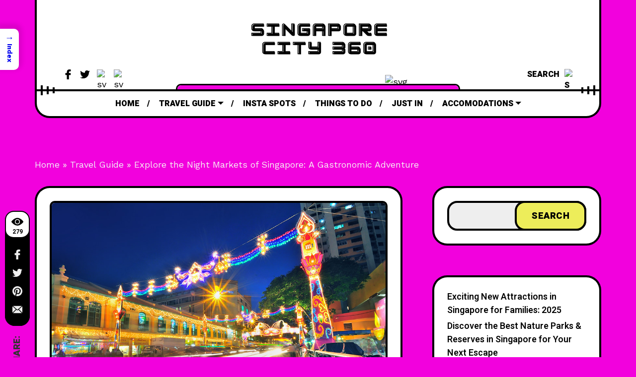

--- FILE ---
content_type: text/html; charset=UTF-8
request_url: https://singaporecity360.com/explore-the-night-markets-of-singapore-a-gastronomic-adventure/
body_size: 29705
content:
<!DOCTYPE html >
<html lang="en-US" prefix="og: https://ogp.me/ns#">

<head>

<meta charset="UTF-8">
<meta name="viewport" content="width=device-width, initial-scale=1, maximum-scale=1">


<!-- Search Engine Optimization by Rank Math PRO - https://rankmath.com/ -->
<title>Explore the Night Markets of Singapore: A Gastronomic Adventure</title>
<meta name="description" content="Hey there, fellow travelers! If you&#039;re itching to dive into the local life and experience how we Singaporeans eat and what we eat, you&#039;re in for a treat. In"/>
<meta name="robots" content="follow, index, max-snippet:-1, max-video-preview:-1, max-image-preview:large"/>
<link rel="canonical" href="https://singaporecity360.com/explore-the-night-markets-of-singapore-a-gastronomic-adventure/" />
<meta property="og:locale" content="en_US" />
<meta property="og:type" content="article" />
<meta property="og:title" content="Explore the Night Markets of Singapore: A Gastronomic Adventure" />
<meta property="og:description" content="Hey there, fellow travelers! If you&#039;re itching to dive into the local life and experience how we Singaporeans eat and what we eat, you&#039;re in for a treat. In" />
<meta property="og:url" content="https://singaporecity360.com/explore-the-night-markets-of-singapore-a-gastronomic-adventure/" />
<meta property="og:site_name" content="Singapore City 360 - Free &amp; Easy SG Local Travel Specialists" />
<meta property="article:tag" content="Food" />
<meta property="article:section" content="Travel Guide" />
<meta property="og:updated_time" content="2023-07-12T17:02:41+08:00" />
<meta property="og:image" content="https://singaporecity360.com/wp-content/uploads/2023/07/3994242803_f69af7373d_b.jpg" />
<meta property="og:image:secure_url" content="https://singaporecity360.com/wp-content/uploads/2023/07/3994242803_f69af7373d_b.jpg" />
<meta property="og:image:width" content="1024" />
<meta property="og:image:height" content="680" />
<meta property="og:image:alt" content="Explore the Night Markets of Singapore: A Gastronomic Adventure" />
<meta property="og:image:type" content="image/jpeg" />
<meta name="twitter:card" content="summary_large_image" />
<meta name="twitter:title" content="Explore the Night Markets of Singapore: A Gastronomic Adventure" />
<meta name="twitter:description" content="Hey there, fellow travelers! If you&#039;re itching to dive into the local life and experience how we Singaporeans eat and what we eat, you&#039;re in for a treat. In" />
<meta name="twitter:image" content="https://singaporecity360.com/wp-content/uploads/2023/07/3994242803_f69af7373d_b.jpg" />
<meta name="twitter:label1" content="Written by" />
<meta name="twitter:data1" content="Rebecca Lau" />
<meta name="twitter:label2" content="Time to read" />
<meta name="twitter:data2" content="5 minutes" />
<script type="application/ld+json" class="rank-math-schema-pro">{"@context":"https://schema.org","@graph":[{"@type":"BreadcrumbList","@id":"https://singaporecity360.com/explore-the-night-markets-of-singapore-a-gastronomic-adventure/#breadcrumb","itemListElement":[{"@type":"ListItem","position":"1","item":{"@id":"http://singaporecity360.com","name":"Home"}},{"@type":"ListItem","position":"2","item":{"@id":"https://singaporecity360.com/travel-guide/","name":"Travel Guide"}},{"@type":"ListItem","position":"3","item":{"@id":"https://singaporecity360.com/explore-the-night-markets-of-singapore-a-gastronomic-adventure/","name":"Explore the Night Markets of Singapore: A Gastronomic Adventure"}}]}]}</script>
<!-- /Rank Math WordPress SEO plugin -->

<link rel='dns-prefetch' href='//fonts.googleapis.com' />
<link href='https://fonts.gstatic.com' crossorigin rel='preconnect' />
<link rel="alternate" type="application/rss+xml" title="Discover Singapore&#039;s Delights with SingaporeCity360 - Your Insider Guide &raquo; Feed" href="https://singaporecity360.com/feed/" />
<link rel="alternate" type="application/rss+xml" title="Discover Singapore&#039;s Delights with SingaporeCity360 - Your Insider Guide &raquo; Comments Feed" href="https://singaporecity360.com/comments/feed/" />
<link rel="alternate" type="application/rss+xml" title="Discover Singapore&#039;s Delights with SingaporeCity360 - Your Insider Guide &raquo; Explore the Night Markets of Singapore: A Gastronomic Adventure Comments Feed" href="https://singaporecity360.com/explore-the-night-markets-of-singapore-a-gastronomic-adventure/feed/" />
<script type="text/javascript">
/* <![CDATA[ */
window._wpemojiSettings = {"baseUrl":"https:\/\/s.w.org\/images\/core\/emoji\/15.0.3\/72x72\/","ext":".png","svgUrl":"https:\/\/s.w.org\/images\/core\/emoji\/15.0.3\/svg\/","svgExt":".svg","source":{"concatemoji":"https:\/\/singaporecity360.com\/wp-includes\/js\/wp-emoji-release.min.js?ver=6.6.4"}};
/*! This file is auto-generated */
!function(i,n){var o,s,e;function c(e){try{var t={supportTests:e,timestamp:(new Date).valueOf()};sessionStorage.setItem(o,JSON.stringify(t))}catch(e){}}function p(e,t,n){e.clearRect(0,0,e.canvas.width,e.canvas.height),e.fillText(t,0,0);var t=new Uint32Array(e.getImageData(0,0,e.canvas.width,e.canvas.height).data),r=(e.clearRect(0,0,e.canvas.width,e.canvas.height),e.fillText(n,0,0),new Uint32Array(e.getImageData(0,0,e.canvas.width,e.canvas.height).data));return t.every(function(e,t){return e===r[t]})}function u(e,t,n){switch(t){case"flag":return n(e,"\ud83c\udff3\ufe0f\u200d\u26a7\ufe0f","\ud83c\udff3\ufe0f\u200b\u26a7\ufe0f")?!1:!n(e,"\ud83c\uddfa\ud83c\uddf3","\ud83c\uddfa\u200b\ud83c\uddf3")&&!n(e,"\ud83c\udff4\udb40\udc67\udb40\udc62\udb40\udc65\udb40\udc6e\udb40\udc67\udb40\udc7f","\ud83c\udff4\u200b\udb40\udc67\u200b\udb40\udc62\u200b\udb40\udc65\u200b\udb40\udc6e\u200b\udb40\udc67\u200b\udb40\udc7f");case"emoji":return!n(e,"\ud83d\udc26\u200d\u2b1b","\ud83d\udc26\u200b\u2b1b")}return!1}function f(e,t,n){var r="undefined"!=typeof WorkerGlobalScope&&self instanceof WorkerGlobalScope?new OffscreenCanvas(300,150):i.createElement("canvas"),a=r.getContext("2d",{willReadFrequently:!0}),o=(a.textBaseline="top",a.font="600 32px Arial",{});return e.forEach(function(e){o[e]=t(a,e,n)}),o}function t(e){var t=i.createElement("script");t.src=e,t.defer=!0,i.head.appendChild(t)}"undefined"!=typeof Promise&&(o="wpEmojiSettingsSupports",s=["flag","emoji"],n.supports={everything:!0,everythingExceptFlag:!0},e=new Promise(function(e){i.addEventListener("DOMContentLoaded",e,{once:!0})}),new Promise(function(t){var n=function(){try{var e=JSON.parse(sessionStorage.getItem(o));if("object"==typeof e&&"number"==typeof e.timestamp&&(new Date).valueOf()<e.timestamp+604800&&"object"==typeof e.supportTests)return e.supportTests}catch(e){}return null}();if(!n){if("undefined"!=typeof Worker&&"undefined"!=typeof OffscreenCanvas&&"undefined"!=typeof URL&&URL.createObjectURL&&"undefined"!=typeof Blob)try{var e="postMessage("+f.toString()+"("+[JSON.stringify(s),u.toString(),p.toString()].join(",")+"));",r=new Blob([e],{type:"text/javascript"}),a=new Worker(URL.createObjectURL(r),{name:"wpTestEmojiSupports"});return void(a.onmessage=function(e){c(n=e.data),a.terminate(),t(n)})}catch(e){}c(n=f(s,u,p))}t(n)}).then(function(e){for(var t in e)n.supports[t]=e[t],n.supports.everything=n.supports.everything&&n.supports[t],"flag"!==t&&(n.supports.everythingExceptFlag=n.supports.everythingExceptFlag&&n.supports[t]);n.supports.everythingExceptFlag=n.supports.everythingExceptFlag&&!n.supports.flag,n.DOMReady=!1,n.readyCallback=function(){n.DOMReady=!0}}).then(function(){return e}).then(function(){var e;n.supports.everything||(n.readyCallback(),(e=n.source||{}).concatemoji?t(e.concatemoji):e.wpemoji&&e.twemoji&&(t(e.twemoji),t(e.wpemoji)))}))}((window,document),window._wpemojiSettings);
/* ]]> */
</script>

<style id='wp-emoji-styles-inline-css' type='text/css'>

	img.wp-smiley, img.emoji {
		display: inline !important;
		border: none !important;
		box-shadow: none !important;
		height: 1em !important;
		width: 1em !important;
		margin: 0 0.07em !important;
		vertical-align: -0.1em !important;
		background: none !important;
		padding: 0 !important;
	}
</style>
<link rel='stylesheet' id='wp-block-library-css' href='https://singaporecity360.com/wp-includes/css/dist/block-library/style.min.css?ver=6.6.4' type='text/css' media='all' />
<style id='boldblocks-youtube-block-style-inline-css' type='text/css'>
.wp-block-boldblocks-youtube-block .visually-hidden{clip:rect(0 0 0 0);-webkit-clip-path:inset(50%);clip-path:inset(50%);height:1px;overflow:hidden;position:absolute;white-space:nowrap;width:1px}.wp-block-boldblocks-youtube-block .yb-player{background-color:#000;background-position:50%;background-size:cover;contain:content;cursor:pointer;display:block;position:relative}.wp-block-boldblocks-youtube-block .yb-player:after{content:"";display:block;padding-bottom:56.25%}.wp-block-boldblocks-youtube-block .yb-player>iframe{border:0;height:100%;left:0;position:absolute;top:0;width:100%;z-index:1}.wp-block-boldblocks-youtube-block .yb-player.is-activated{cursor:unset}.wp-block-boldblocks-youtube-block .yb-player.is-activated>.yb-btn-play{display:none;opacity:0;pointer-events:none}.wp-block-boldblocks-youtube-block .yb-btn-play{background-color:transparent;background-image:url("data:image/svg+xml;utf8,<svg xmlns=\"http://www.w3.org/2000/svg\" viewBox=\"0 0 68 48\"><path d=\"M66.52 7.74c-.78-2.93-2.49-5.41-5.42-6.19C55.79.13 34 0 34 0S12.21.13 6.9 1.55c-2.93.78-4.63 3.26-5.42 6.19C.06 13.05 0 24 0 24s.06 10.95 1.48 16.26c.78 2.93 2.49 5.41 5.42 6.19C12.21 47.87 34 48 34 48s21.79-.13 27.1-1.55c2.93-.78 4.64-3.26 5.42-6.19C67.94 34.95 68 24 68 24s-.06-10.95-1.48-16.26z\" fill=\"red\"/><path d=\"M45 24 27 14v20\" fill=\"white\"/></svg>");border:none;cursor:pointer;display:block;filter:grayscale(100%);height:48px;left:50%;margin:0;position:absolute;top:50%;transform:translate3d(-50%,-50%,0);transition:filter .1s cubic-bezier(0,0,.2,1);width:68px;z-index:1}.wp-block-boldblocks-youtube-block .yb-btn-play:focus,.wp-block-boldblocks-youtube-block .yb-player:hover>.yb-btn-play{filter:none}.wp-block-boldblocks-youtube-block figcaption{margin-bottom:1em;margin-top:.5em}

</style>
<style id='classic-theme-styles-inline-css' type='text/css'>
/*! This file is auto-generated */
.wp-block-button__link{color:#fff;background-color:#32373c;border-radius:9999px;box-shadow:none;text-decoration:none;padding:calc(.667em + 2px) calc(1.333em + 2px);font-size:1.125em}.wp-block-file__button{background:#32373c;color:#fff;text-decoration:none}
</style>
<style id='global-styles-inline-css' type='text/css'>
:root{--wp--preset--aspect-ratio--square: 1;--wp--preset--aspect-ratio--4-3: 4/3;--wp--preset--aspect-ratio--3-4: 3/4;--wp--preset--aspect-ratio--3-2: 3/2;--wp--preset--aspect-ratio--2-3: 2/3;--wp--preset--aspect-ratio--16-9: 16/9;--wp--preset--aspect-ratio--9-16: 9/16;--wp--preset--color--black: #000000;--wp--preset--color--cyan-bluish-gray: #abb8c3;--wp--preset--color--white: #ffffff;--wp--preset--color--pale-pink: #f78da7;--wp--preset--color--vivid-red: #cf2e2e;--wp--preset--color--luminous-vivid-orange: #ff6900;--wp--preset--color--luminous-vivid-amber: #fcb900;--wp--preset--color--light-green-cyan: #7bdcb5;--wp--preset--color--vivid-green-cyan: #00d084;--wp--preset--color--pale-cyan-blue: #8ed1fc;--wp--preset--color--vivid-cyan-blue: #0693e3;--wp--preset--color--vivid-purple: #9b51e0;--wp--preset--gradient--vivid-cyan-blue-to-vivid-purple: linear-gradient(135deg,rgba(6,147,227,1) 0%,rgb(155,81,224) 100%);--wp--preset--gradient--light-green-cyan-to-vivid-green-cyan: linear-gradient(135deg,rgb(122,220,180) 0%,rgb(0,208,130) 100%);--wp--preset--gradient--luminous-vivid-amber-to-luminous-vivid-orange: linear-gradient(135deg,rgba(252,185,0,1) 0%,rgba(255,105,0,1) 100%);--wp--preset--gradient--luminous-vivid-orange-to-vivid-red: linear-gradient(135deg,rgba(255,105,0,1) 0%,rgb(207,46,46) 100%);--wp--preset--gradient--very-light-gray-to-cyan-bluish-gray: linear-gradient(135deg,rgb(238,238,238) 0%,rgb(169,184,195) 100%);--wp--preset--gradient--cool-to-warm-spectrum: linear-gradient(135deg,rgb(74,234,220) 0%,rgb(151,120,209) 20%,rgb(207,42,186) 40%,rgb(238,44,130) 60%,rgb(251,105,98) 80%,rgb(254,248,76) 100%);--wp--preset--gradient--blush-light-purple: linear-gradient(135deg,rgb(255,206,236) 0%,rgb(152,150,240) 100%);--wp--preset--gradient--blush-bordeaux: linear-gradient(135deg,rgb(254,205,165) 0%,rgb(254,45,45) 50%,rgb(107,0,62) 100%);--wp--preset--gradient--luminous-dusk: linear-gradient(135deg,rgb(255,203,112) 0%,rgb(199,81,192) 50%,rgb(65,88,208) 100%);--wp--preset--gradient--pale-ocean: linear-gradient(135deg,rgb(255,245,203) 0%,rgb(182,227,212) 50%,rgb(51,167,181) 100%);--wp--preset--gradient--electric-grass: linear-gradient(135deg,rgb(202,248,128) 0%,rgb(113,206,126) 100%);--wp--preset--gradient--midnight: linear-gradient(135deg,rgb(2,3,129) 0%,rgb(40,116,252) 100%);--wp--preset--font-size--small: 13px;--wp--preset--font-size--medium: 20px;--wp--preset--font-size--large: 36px;--wp--preset--font-size--x-large: 42px;--wp--preset--spacing--20: 0.44rem;--wp--preset--spacing--30: 0.67rem;--wp--preset--spacing--40: 1rem;--wp--preset--spacing--50: 1.5rem;--wp--preset--spacing--60: 2.25rem;--wp--preset--spacing--70: 3.38rem;--wp--preset--spacing--80: 5.06rem;--wp--preset--shadow--natural: 6px 6px 9px rgba(0, 0, 0, 0.2);--wp--preset--shadow--deep: 12px 12px 50px rgba(0, 0, 0, 0.4);--wp--preset--shadow--sharp: 6px 6px 0px rgba(0, 0, 0, 0.2);--wp--preset--shadow--outlined: 6px 6px 0px -3px rgba(255, 255, 255, 1), 6px 6px rgba(0, 0, 0, 1);--wp--preset--shadow--crisp: 6px 6px 0px rgba(0, 0, 0, 1);}:where(.is-layout-flex){gap: 0.5em;}:where(.is-layout-grid){gap: 0.5em;}body .is-layout-flex{display: flex;}.is-layout-flex{flex-wrap: wrap;align-items: center;}.is-layout-flex > :is(*, div){margin: 0;}body .is-layout-grid{display: grid;}.is-layout-grid > :is(*, div){margin: 0;}:where(.wp-block-columns.is-layout-flex){gap: 2em;}:where(.wp-block-columns.is-layout-grid){gap: 2em;}:where(.wp-block-post-template.is-layout-flex){gap: 1.25em;}:where(.wp-block-post-template.is-layout-grid){gap: 1.25em;}.has-black-color{color: var(--wp--preset--color--black) !important;}.has-cyan-bluish-gray-color{color: var(--wp--preset--color--cyan-bluish-gray) !important;}.has-white-color{color: var(--wp--preset--color--white) !important;}.has-pale-pink-color{color: var(--wp--preset--color--pale-pink) !important;}.has-vivid-red-color{color: var(--wp--preset--color--vivid-red) !important;}.has-luminous-vivid-orange-color{color: var(--wp--preset--color--luminous-vivid-orange) !important;}.has-luminous-vivid-amber-color{color: var(--wp--preset--color--luminous-vivid-amber) !important;}.has-light-green-cyan-color{color: var(--wp--preset--color--light-green-cyan) !important;}.has-vivid-green-cyan-color{color: var(--wp--preset--color--vivid-green-cyan) !important;}.has-pale-cyan-blue-color{color: var(--wp--preset--color--pale-cyan-blue) !important;}.has-vivid-cyan-blue-color{color: var(--wp--preset--color--vivid-cyan-blue) !important;}.has-vivid-purple-color{color: var(--wp--preset--color--vivid-purple) !important;}.has-black-background-color{background-color: var(--wp--preset--color--black) !important;}.has-cyan-bluish-gray-background-color{background-color: var(--wp--preset--color--cyan-bluish-gray) !important;}.has-white-background-color{background-color: var(--wp--preset--color--white) !important;}.has-pale-pink-background-color{background-color: var(--wp--preset--color--pale-pink) !important;}.has-vivid-red-background-color{background-color: var(--wp--preset--color--vivid-red) !important;}.has-luminous-vivid-orange-background-color{background-color: var(--wp--preset--color--luminous-vivid-orange) !important;}.has-luminous-vivid-amber-background-color{background-color: var(--wp--preset--color--luminous-vivid-amber) !important;}.has-light-green-cyan-background-color{background-color: var(--wp--preset--color--light-green-cyan) !important;}.has-vivid-green-cyan-background-color{background-color: var(--wp--preset--color--vivid-green-cyan) !important;}.has-pale-cyan-blue-background-color{background-color: var(--wp--preset--color--pale-cyan-blue) !important;}.has-vivid-cyan-blue-background-color{background-color: var(--wp--preset--color--vivid-cyan-blue) !important;}.has-vivid-purple-background-color{background-color: var(--wp--preset--color--vivid-purple) !important;}.has-black-border-color{border-color: var(--wp--preset--color--black) !important;}.has-cyan-bluish-gray-border-color{border-color: var(--wp--preset--color--cyan-bluish-gray) !important;}.has-white-border-color{border-color: var(--wp--preset--color--white) !important;}.has-pale-pink-border-color{border-color: var(--wp--preset--color--pale-pink) !important;}.has-vivid-red-border-color{border-color: var(--wp--preset--color--vivid-red) !important;}.has-luminous-vivid-orange-border-color{border-color: var(--wp--preset--color--luminous-vivid-orange) !important;}.has-luminous-vivid-amber-border-color{border-color: var(--wp--preset--color--luminous-vivid-amber) !important;}.has-light-green-cyan-border-color{border-color: var(--wp--preset--color--light-green-cyan) !important;}.has-vivid-green-cyan-border-color{border-color: var(--wp--preset--color--vivid-green-cyan) !important;}.has-pale-cyan-blue-border-color{border-color: var(--wp--preset--color--pale-cyan-blue) !important;}.has-vivid-cyan-blue-border-color{border-color: var(--wp--preset--color--vivid-cyan-blue) !important;}.has-vivid-purple-border-color{border-color: var(--wp--preset--color--vivid-purple) !important;}.has-vivid-cyan-blue-to-vivid-purple-gradient-background{background: var(--wp--preset--gradient--vivid-cyan-blue-to-vivid-purple) !important;}.has-light-green-cyan-to-vivid-green-cyan-gradient-background{background: var(--wp--preset--gradient--light-green-cyan-to-vivid-green-cyan) !important;}.has-luminous-vivid-amber-to-luminous-vivid-orange-gradient-background{background: var(--wp--preset--gradient--luminous-vivid-amber-to-luminous-vivid-orange) !important;}.has-luminous-vivid-orange-to-vivid-red-gradient-background{background: var(--wp--preset--gradient--luminous-vivid-orange-to-vivid-red) !important;}.has-very-light-gray-to-cyan-bluish-gray-gradient-background{background: var(--wp--preset--gradient--very-light-gray-to-cyan-bluish-gray) !important;}.has-cool-to-warm-spectrum-gradient-background{background: var(--wp--preset--gradient--cool-to-warm-spectrum) !important;}.has-blush-light-purple-gradient-background{background: var(--wp--preset--gradient--blush-light-purple) !important;}.has-blush-bordeaux-gradient-background{background: var(--wp--preset--gradient--blush-bordeaux) !important;}.has-luminous-dusk-gradient-background{background: var(--wp--preset--gradient--luminous-dusk) !important;}.has-pale-ocean-gradient-background{background: var(--wp--preset--gradient--pale-ocean) !important;}.has-electric-grass-gradient-background{background: var(--wp--preset--gradient--electric-grass) !important;}.has-midnight-gradient-background{background: var(--wp--preset--gradient--midnight) !important;}.has-small-font-size{font-size: var(--wp--preset--font-size--small) !important;}.has-medium-font-size{font-size: var(--wp--preset--font-size--medium) !important;}.has-large-font-size{font-size: var(--wp--preset--font-size--large) !important;}.has-x-large-font-size{font-size: var(--wp--preset--font-size--x-large) !important;}
:where(.wp-block-post-template.is-layout-flex){gap: 1.25em;}:where(.wp-block-post-template.is-layout-grid){gap: 1.25em;}
:where(.wp-block-columns.is-layout-flex){gap: 2em;}:where(.wp-block-columns.is-layout-grid){gap: 2em;}
:root :where(.wp-block-pullquote){font-size: 1.5em;line-height: 1.6;}
</style>
<link rel='stylesheet' id='contact-form-7-css' href='https://singaporecity360.com/wp-content/plugins/contact-form-7/includes/css/styles.css?ver=5.7.7' type='text/css' media='all' />
<link rel='stylesheet' id='redux-extendify-styles-css' href='https://singaporecity360.com/wp-content/plugins/redux-framework/redux-core/assets/css/extendify-utilities.css?ver=4.4.4' type='text/css' media='all' />
<link rel='stylesheet' id='ez-toc-css' href='https://singaporecity360.com/wp-content/plugins/easy-table-of-contents/assets/css/screen.min.css?ver=2.0.51.1' type='text/css' media='all' />
<style id='ez-toc-inline-css' type='text/css'>
div#ez-toc-container p.ez-toc-title {font-size: 120%;}div#ez-toc-container p.ez-toc-title {font-weight: 500;}div#ez-toc-container ul li {font-size: 95%;}div#ez-toc-container nav ul ul li ul li {font-size: 90%!important;}
.ez-toc-container-direction {direction: ltr;}.ez-toc-counter ul{counter-reset: item ;}.ez-toc-counter nav ul li a::before {content: counters(item, ".", decimal) ". ";display: inline-block;counter-increment: item;flex-grow: 0;flex-shrink: 0;margin-right: .2em; float: left; }.ez-toc-widget-direction {direction: ltr;}.ez-toc-widget-container ul{counter-reset: item ;}.ez-toc-widget-container nav ul li a::before {content: counters(item, ".", decimal) ". ";display: inline-block;counter-increment: item;flex-grow: 0;flex-shrink: 0;margin-right: .2em; float: left; }
</style>
<link rel='stylesheet' id='ez-toc-sticky-css' href='https://singaporecity360.com/wp-content/plugins/easy-table-of-contents/assets/css/ez-toc-sticky.min.css?ver=2.0.51.1' type='text/css' media='all' />
<style id='ez-toc-sticky-inline-css' type='text/css'>
.ez-toc-sticky-fixed{position: fixed;top: 0;left: 0;z-index: 999999;width: auto;max-width: 100%;} .ez-toc-sticky-fixed .ez-toc-sidebar {position: relative;top: auto;width: auto !important;height: 100%;box-shadow: 1px 1px 10px 3px rgb(0 0 0 / 20%);box-sizing: border-box;padding: 20px 30px;background: white;margin-left: 0 !important;height: auto; max-height: 100vh; overflow-y: auto;overflow-x: hidden;} .ez-toc-sticky-fixed .ez-toc-sidebar #ez-toc-sticky-container { max-width: auto; max-width: auto;padding: 0px;border: none;margin-bottom: 0;margin-top: 65px;} #ez-toc-sticky-container a { color: #000;} .ez-toc-sticky-fixed .ez-toc-sidebar .ez-toc-sticky-title-container {border-bottom-color: #EEEEEE;background-color: #FAFAFA;padding: 15px;border-bottom: 1px solid #e5e5e5;width: 100%;position: absolute;height: auto;top: 0;left: 0;z-index: 99999999;} .ez-toc-sticky-fixed .ez-toc-sidebar .ez-toc-sticky-title-container .ez-toc-sticky-title {font-weight: 550;font-size: 18px;color: #111;} .ez-toc-sticky-fixed .ez-toc-close-icon {-webkit-appearance: none;padding: 0;cursor: pointer;background: 0 0;border: 0;float: right;font-size: 30px;font-weight: 600;line-height: 1;position: relative;color: #000;top: -2px;text-decoration: none;} .ez-toc-open-icon {position: fixed;left: 0px;top: 8%;text-decoration: none;font-weight: bold;padding: 5px 10px 15px 10px;box-shadow: 1px -5px 10px 5px rgb(0 0 0 / 10%);background-color: #fff;display: inline-grid;line-height: 1.4;border-radius: 0px 10px 10px 0px;z-index: 999999;} .ez-toc-sticky-fixed.hide {-webkit-transition: opacity 0.3s linear, left 0.3s cubic-bezier(0.4, 0, 1, 1);-ms-transition: opacity 0.3s linear, left 0.3s cubic-bezier(0.4, 0, 1, 1);-o-transition: opacity 0.3s linear, left 0.3s cubic-bezier(0.4, 0, 1, 1);transition: opacity 0.3s linear, left 0.3s cubic-bezier(0.4, 0, 1, 1);left: -100%;} .ez-toc-sticky-fixed.show {-webkit-transition: left 0.3s linear, left 0.3s easy-out;-moz-transition: left 0.3s linear;-o-transition: left 0.3s linear;transition: left 0.3s linear;left: 0;} .ez-toc-open-icon span.arrow { font-size: 18px; } .ez-toc-open-icon span.text {font-size: 13px;writing-mode: vertical-rl;text-orientation: mixed;} @media screen  and (max-device-width: 640px) {.ez-toc-sticky-fixed .ez-toc-sidebar {min-width: auto;} .ez-toc-sticky-fixed .ez-toc-sidebar.show { padding-top: 35px; } .ez-toc-sticky-fixed .ez-toc-sidebar #ez-toc-sticky-container { min-width: 100%; } }
.ez-toc-sticky-toggle-direction {direction: ltr;}.ez-toc-sticky-toggle-counter ul{counter-reset: item ;}.ez-toc-sticky-toggle-counter nav ul li a::before {content: counters(item, ".", decimal) ". ";display: inline-block;counter-increment: item;flex-grow: 0;flex-shrink: 0;margin-right: .2em; float: left; }
</style>
<link rel='stylesheet' id='salla_fn_googlefonts-css' href='https://fonts.googleapis.com/css?family=Montserrat%3A400%2C400italic%2C500%2C500italic%2C600%2C600italic%2C700%2C700italic%7CHeebo%3A400%2C400italic%2C500%2C500italic%2C600%2C600italic%2C700%2C700italic%7CHeebo%3A400%2C400italic%2C500%2C500italic%2C600%2C600italic%2C700%2C700italic%7CWork+Sans%3A400%2C400italic%2C500%2C500italic%2C600%2C600italic%2C700%2C700italic&#038;subset=latin%2Ccyrillic%2Cgreek%2Cvietnamese&#038;ver=6.6.4' type='text/css' media='all' />
<link rel='stylesheet' id='salla-fn-font-url-css' href='https://fonts.googleapis.com/css?family=Heebo%3A300%2C300i%2C400%2C400i%2C500%2C500i%2C600%2C600i%2C700%2C700i%2C800%2C800i%2C900%2C900i%7CWork+Sans%3A300%2C300i%2C400%2C400i%2C500%2C500i%2C600%2C600i%2C800%2C800i%7COpen+Sans%3A300%2C300i%2C400%2C400i%2C500%2C500i%2C600%2C600i%2C800%2C800i%7CLora%3A300%2C300i%2C400%2C400i%2C500%2C500i%2C600%2C600i%2C800%2C800i&#038;subset=latin%2Clatin-ext' type='text/css' media='all' />
<link rel='stylesheet' id='salla-fn-base-css' href='https://singaporecity360.com/wp-content/themes/salla/framework/css/base.css?ver=test_131.0.3' type='text/css' media='all' />
<link rel='stylesheet' id='magnific.popup-css' href='https://singaporecity360.com/wp-content/themes/salla/framework/css/magnific.popup.css?ver=test_131.0.3' type='text/css' media='all' />
<link rel='stylesheet' id='swiper-css' href='https://singaporecity360.com/wp-content/themes/salla/framework/css/swiper.css?ver=test_131.0.3' type='text/css' media='all' />
<link rel='stylesheet' id='owl-carousel-css' href='https://singaporecity360.com/wp-content/themes/salla/framework/css/owl.carousel.css?ver=test_131.0.3' type='text/css' media='all' />
<link rel='stylesheet' id='owl-theme-default-css' href='https://singaporecity360.com/wp-content/themes/salla/framework/css/owl.theme.default.css?ver=test_131.0.3' type='text/css' media='all' />
<link rel='stylesheet' id='salla-fn-fontello-css' href='https://singaporecity360.com/wp-content/themes/salla/framework/css/fontello.css?ver=test_131.0.3' type='text/css' media='all' />
<link rel='stylesheet' id='salla-fn-widgets-css' href='https://singaporecity360.com/wp-content/themes/salla/framework/css/widgets.css?ver=test_131.0.3' type='text/css' media='all' />
<link rel='stylesheet' id='salla-parent-style-css' href='https://singaporecity360.com/wp-content/themes/salla/style.css?ver=6.6.4' type='text/css' media='all' />
<link rel='stylesheet' id='salla-child-style-css' href='https://singaporecity360.com/wp-content/themes/salla-child-theme/style.css?ver=6.6.4' type='text/css' media='all' />
<link rel="preload" as="style" href="https://fonts.googleapis.com/css?family=Work%20Sans:400%7CHeebo:400%7CMontserrat:400&#038;display=swap&#038;ver=1688374185" /><link rel="stylesheet" href="https://fonts.googleapis.com/css?family=Work%20Sans:400%7CHeebo:400%7CMontserrat:400&#038;display=swap&#038;ver=1688374185" media="print" onload="this.media='all'"><noscript><link rel="stylesheet" href="https://fonts.googleapis.com/css?family=Work%20Sans:400%7CHeebo:400%7CMontserrat:400&#038;display=swap&#038;ver=1688374185" /></noscript><link rel='stylesheet' id='salla_fn_inline-css' href='https://singaporecity360.com/wp-content/themes/salla/framework/css/inline.css?ver=https://singaporecity360.com/wp-content/themes/salla' type='text/css' media='all' />
<style id='salla_fn_inline-inline-css' type='text/css'>

		@media(max-width: 600px){
			#wpadminbar{position: fixed;}
		}
	
		:root{
			--hff: Heebo;
			--bff: Work Sans;
		}
	
		.cursor-inner.cursor-slider.cursor-hover span:after,
		.cursor-inner.cursor-slider.cursor-hover span:before{
			background-color: #000000;
		}
		.cursor-outer .fn-cursor,.cursor-inner.cursor-slider:not(.cursor-hover) .fn-cursor{
			border-color: rgba(0,0,0,0.7);
		}
		.cursor-inner .fn-cursor,.cursor-inner .fn-left:before,.cursor-inner .fn-left:after,.cursor-inner .fn-right:before,.cursor-inner .fn-right:after{
			background-color: rgba(0,0,0,0.7);
		}
		.cursor-inner.cursor-hover .fn-cursor{
			background-color: rgba(0,0,0,0.1);
		}
	
		:root{
			--salla-bbc: #F201DD;
			--salla-mc1: #EDED5A;
			--salla-mc2: #6BD620;
			--salla-hc: #333333;
			--salla-hhc: #E03F8D;
			--salla-bc: #000000;
		}
	
		.blog__item .desc_post_content p{
			overflow: hidden;
		   	text-overflow: ellipsis;
		   	display: -webkit-box;
		   	-webkit-line-clamp: 3;
			line-clamp: 3; 
		   	-webkit-box-orient: vertical;
		}
	
		.salla_fn_single .fn__gallery_format .owl-carousel,
		.salla_fn_single .post_top_format .fn__gallery_format .item{height: 700px;}
		@media(max-width: 1040px){
			.salla_fn_single .fn__gallery_format .owl-carousel,
			.salla_fn_single .post_top_format .fn__gallery_format .item{height: 300px;}
		}
	
		.sticky .blog__item .bottom_in{background-color: #F8F4B2;}
	
		h1{font-size: 45px;}
		h2{font-size: 36px;}
		h3{font-size: 30px;}
		h4{font-size: 24px;}
		h5{font-size: 20px;}
		h6{font-size: 16px;}
	
</style>
<link rel='stylesheet' id='csshero-main-stylesheet-css' href='https://singaporecity360.com/wp-content/uploads/2023/07/csshero-static-style-salla-child-theme.css?ver=4' type='text/css' media='all' />
<script type="text/javascript" src="https://singaporecity360.com/wp-includes/js/jquery/jquery.min.js?ver=3.7.1" id="jquery-core-js"></script>
<script type="text/javascript" src="https://singaporecity360.com/wp-includes/js/jquery/jquery-migrate.min.js?ver=3.4.1" id="jquery-migrate-js"></script>
<script type="text/javascript" id="ez-toc-scroll-scriptjs-js-after">
/* <![CDATA[ */
jQuery(document).ready(function(){document.querySelectorAll(".ez-toc-section").forEach(t=>{t.setAttribute("ez-toc-data-id","#"+decodeURI(t.getAttribute("id")))}),jQuery("a.ez-toc-link").click(function(){let t=jQuery(this).attr("href"),e=jQuery("#wpadminbar"),i=0;30>30&&(i=30),e.length&&(i+=e.height()),jQuery('[ez-toc-data-id="'+decodeURI(t)+'"]').length>0&&(i=jQuery('[ez-toc-data-id="'+decodeURI(t)+'"]').offset().top-i),jQuery("html, body").animate({scrollTop:i},500)})});
/* ]]> */
</script>
<script type="text/javascript" src="https://singaporecity360.com/wp-content/themes/salla/framework/js/modernizr.custom.js?ver=test_131.0.3" id="modernizr-custom-js"></script>
<link rel="https://api.w.org/" href="https://singaporecity360.com/wp-json/" /><link rel="alternate" title="JSON" type="application/json" href="https://singaporecity360.com/wp-json/wp/v2/posts/274" /><link rel="EditURI" type="application/rsd+xml" title="RSD" href="https://singaporecity360.com/xmlrpc.php?rsd" />
<meta name="generator" content="WordPress 6.6.4" />
<link rel='shortlink' href='https://singaporecity360.com/?p=274' />
<link rel="alternate" title="oEmbed (JSON)" type="application/json+oembed" href="https://singaporecity360.com/wp-json/oembed/1.0/embed?url=https%3A%2F%2Fsingaporecity360.com%2Fexplore-the-night-markets-of-singapore-a-gastronomic-adventure%2F" />
<link rel="alternate" title="oEmbed (XML)" type="text/xml+oembed" href="https://singaporecity360.com/wp-json/oembed/1.0/embed?url=https%3A%2F%2Fsingaporecity360.com%2Fexplore-the-night-markets-of-singapore-a-gastronomic-adventure%2F&#038;format=xml" />
<!-- auto ad code generated by Easy Google AdSense plugin v1.0.11 --><script async src="https://pagead2.googlesyndication.com/pagead/js/adsbygoogle.js?client=ca-pub-1704831082450748" crossorigin="anonymous"></script><!-- Easy Google AdSense plugin --><meta name="generator" content="Redux 4.4.4" /><link rel="apple-touch-icon" sizes="180x180" href="/wp-content/uploads/fbrfg/apple-touch-icon.png">
<link rel="icon" type="image/png" sizes="32x32" href="/wp-content/uploads/fbrfg/favicon-32x32.png">
<link rel="icon" type="image/png" sizes="16x16" href="/wp-content/uploads/fbrfg/favicon-16x16.png">
<link rel="manifest" href="/wp-content/uploads/fbrfg/site.webmanifest">
<link rel="mask-icon" href="/wp-content/uploads/fbrfg/safari-pinned-tab.svg" color="#5bbad5">
<link rel="shortcut icon" href="/wp-content/uploads/fbrfg/favicon.ico">
<meta name="msapplication-TileColor" content="#da532c">
<meta name="msapplication-config" content="/wp-content/uploads/fbrfg/browserconfig.xml">
<meta name="theme-color" content="#ffffff"><style id="salla_fn_option-dynamic-css" title="dynamic-css" class="redux-options-output">body{font-family:"Work Sans";font-weight:400;font-style:normal;font-size:18px;}.salla_fn_nav .nav_menu a{font-family:Heebo;font-weight:400;font-style:normal;font-size:36px;}input{font-family:Heebo;font-weight:400;font-style:normal;font-size:16px;}input{font-family:Montserrat;font-weight:400;font-style:normal;font-size:20px;}h1,h2,h3,h4,h5,h6{font-family:Heebo;font-weight:400;font-style:normal;}</style>
</head>
<body class="post-template-default single single-post postid-274 single-format-standard">
		<div class="clearfix"></div>
	
	<!-- HTML starts here -->
	<div class="salla-fn-wrapper core_ready">


		<!-- Header starts here -->
				<!-- Header ends here -->


		<!-- Header starts here -->
		



<!-- Header -->
<header id="salla_fn_header" class="menu_enabled">
	<div class="salla_fn_header">
		<div class="header_side_decor header_side_decor_left">
			<span></span>
			<span></span>
			<span></span>
			<span></span>
			<span></span>
			<span></span>
			<span></span>
		</div>
		<div class="header_side_decor header_side_decor_right">
			<span></span>
			<span></span>
			<span></span>
			<span></span>
			<span></span>
			<span></span>
			<span></span>
		</div>
		<div class="container">
			<div class="header_top">
				
				<div class="logo">
					<a href="https://singaporecity360.com/"><img class="retina_logo" src="https://singaporecity360.com/wp-content/themes/salla/framework/img/logo/retina-logo.png" alt="logo" /><img class="desktop_logo" src="http://singaporecity360.com/wp-content/uploads/2023/06/Singapore-City-360-4.png" alt="logo" /></a>				</div>
				
				<div class="header_t_bottom">
					<div class="htbl_wrap">
												<!-- Social List -->
						<div class="social">
							<div class="salla_fn_social_list"><ul><li><a title="facebook" href="#" target="_blank"><img class="fn__svg" src="https://singaporecity360.com/wp-content/themes/salla/framework/svg/social/facebook.svg" alt="svg" /></a></li><li><a title="twitter" href="#" target="_blank"><img class="fn__svg" src="https://singaporecity360.com/wp-content/themes/salla/framework/svg/social/twitter.svg" alt="svg" /></a></li><li><a title="youtube" href="https://www.youtube.com/@frenifyteam" target="_blank"><img class="fn__svg" src="https://singaporecity360.com/wp-content/themes/salla/framework/svg/social/youtube.svg" alt="svg" /></a></li><li><a title="instagram" href="https://www.instagram.com/frenify/" target="_blank"><img class="fn__svg" src="https://singaporecity360.com/wp-content/themes/salla/framework/svg/social/instagram.svg" alt="svg" /></a></li></ul></div>						</div>
						<!-- !Social List -->
											</div>
					<div class="htbr_wrap">
												<div class="search_opener">
							<a href="#">
								<span class="text">Search</span>
								<span class="icon"><img class="fn__svg " src="https://singaporecity360.com/wp-content/themes/salla/framework/svg/search.svg" alt="svg" /></span>
							</a>
						</div>
																	</div>
				</div>
				<div class="header_decor">
					<div class="decor_bg"></div>
										<a href="https://singaporecity360.com/hot-posts/">
						<span class="icon"><img class="fn__svg " src="https://singaporecity360.com/wp-content/themes/salla/framework/svg/bomb.svg" alt="svg" /></span>
						<span class="toolt">
							<span class="text">Hot Posts</span>
							<span class="refl"><img class="fn__svg " src="https://singaporecity360.com/wp-content/themes/salla/framework/svg/reflect.svg" alt="svg" /></span>
						</span>
					</a>
									</div>
			</div>
						<div class="header_bottom">
				<div class="left_wing"></div>
				<div class="right_wing"></div>
				<div class="bottom_fixer">
					<div class="salla_fn_nav main_nav">
						<div class="menu">
							<div class="menu-main-menu-container"><ul id="menu-main-menu" class="salla_fn_main_nav"><li id="menu-item-123" class="menu-item menu-item-type-post_type menu-item-object-page current-post-parent menu-item-123"><a href="https://singaporecity360.com/homepage/"><span><span>Home</span></span></a></li>
<li id="menu-item-2346" class="menu-item menu-item-type-taxonomy menu-item-object-category current-post-ancestor current-menu-parent current-post-parent menu-item-has-children menu-item-2346"><a href="https://singaporecity360.com/travel-guide/"><span><span>Travel Guide</span></span></a>
<ul class="sub-menu">
	<li id="menu-item-2347" class="menu-item menu-item-type-taxonomy menu-item-object-category current-post-ancestor current-menu-parent current-post-parent menu-item-2347"><a href="https://singaporecity360.com/travel-guide/singapore/"><span><span>Singapore</span></span></a></li>
	<li id="menu-item-2348" class="menu-item menu-item-type-taxonomy menu-item-object-category menu-item-2348"><a href="https://singaporecity360.com/travel-guide/international/"><span><span>International</span></span></a></li>
</ul>
</li>
<li id="menu-item-2349" class="menu-item menu-item-type-taxonomy menu-item-object-category current-post-ancestor current-menu-parent current-post-parent menu-item-2349"><a href="https://singaporecity360.com/insta-spots/"><span><span>Insta Spots</span></span></a></li>
<li id="menu-item-2350" class="menu-item menu-item-type-taxonomy menu-item-object-category menu-item-2350"><a href="https://singaporecity360.com/things-to-do/"><span><span>Things To Do</span></span></a></li>
<li id="menu-item-2351" class="menu-item menu-item-type-taxonomy menu-item-object-category menu-item-2351"><a href="https://singaporecity360.com/just-in/"><span><span>Just In</span></span></a></li>
<li id="menu-item-2352" class="menu-item menu-item-type-taxonomy menu-item-object-category menu-item-has-children menu-item-2352"><a href="https://singaporecity360.com/accommodations/"><span><span>Accomodations</span></span></a>
<ul class="sub-menu">
	<li id="menu-item-2356" class="menu-item menu-item-type-post_type menu-item-object-post menu-item-2356"><a href="https://singaporecity360.com/top-15-best-luxury-hotels-orchard-road-sg/"><span><span>Top 15 Hotels In Orchard Road</span></span></a></li>
	<li id="menu-item-2828" class="menu-item menu-item-type-post_type menu-item-object-post menu-item-2828"><a href="https://singaporecity360.com/best-hotels-in-marina-bay-singapore/"><span><span>Top 10 Best Hotels In Marina Bay Singapore</span></span></a></li>
</ul>
</li>
</ul></div>							<div class="more">
								<a href="#">
									<span>More...</span>
								</a>
								<ul class="sub-menu"><!-- Comes from JS --></ul>
							</div>
						</div>
					</div>
				</div>
			</div>
					</div>
	</div>
</header>
<!-- !Header -->





<div class="salla_fn_stickynav ajax_enable">
	<div class="progress"></div>
	<div class="container">
		<div class="transform_hedaer">
			<div class="left_pin"></div>
			<div class="right_pin"></div>
			<div class="sticky_header">
				<div class="salla_fn_nav sticky_nav">
										<div class="menu">
						<div class="menu-main-menu-container"><ul id="menu-main-menu" class="salla_fn_main_nav"><li id="menu-item-123" class="menu-item menu-item-type-post_type menu-item-object-page current-post-parent menu-item-123"><a href="https://singaporecity360.com/homepage/"><span><span>Home</span></span></a></li>
<li id="menu-item-2346" class="menu-item menu-item-type-taxonomy menu-item-object-category current-post-ancestor current-menu-parent current-post-parent menu-item-has-children menu-item-2346"><a href="https://singaporecity360.com/travel-guide/"><span><span>Travel Guide</span></span></a>
<ul class="sub-menu">
	<li id="menu-item-2347" class="menu-item menu-item-type-taxonomy menu-item-object-category current-post-ancestor current-menu-parent current-post-parent menu-item-2347"><a href="https://singaporecity360.com/travel-guide/singapore/"><span><span>Singapore</span></span></a></li>
	<li id="menu-item-2348" class="menu-item menu-item-type-taxonomy menu-item-object-category menu-item-2348"><a href="https://singaporecity360.com/travel-guide/international/"><span><span>International</span></span></a></li>
</ul>
</li>
<li id="menu-item-2349" class="menu-item menu-item-type-taxonomy menu-item-object-category current-post-ancestor current-menu-parent current-post-parent menu-item-2349"><a href="https://singaporecity360.com/insta-spots/"><span><span>Insta Spots</span></span></a></li>
<li id="menu-item-2350" class="menu-item menu-item-type-taxonomy menu-item-object-category menu-item-2350"><a href="https://singaporecity360.com/things-to-do/"><span><span>Things To Do</span></span></a></li>
<li id="menu-item-2351" class="menu-item menu-item-type-taxonomy menu-item-object-category menu-item-2351"><a href="https://singaporecity360.com/just-in/"><span><span>Just In</span></span></a></li>
<li id="menu-item-2352" class="menu-item menu-item-type-taxonomy menu-item-object-category menu-item-has-children menu-item-2352"><a href="https://singaporecity360.com/accommodations/"><span><span>Accomodations</span></span></a>
<ul class="sub-menu">
	<li id="menu-item-2356" class="menu-item menu-item-type-post_type menu-item-object-post menu-item-2356"><a href="https://singaporecity360.com/top-15-best-luxury-hotels-orchard-road-sg/"><span><span>Top 15 Hotels In Orchard Road</span></span></a></li>
	<li id="menu-item-2828" class="menu-item menu-item-type-post_type menu-item-object-post menu-item-2828"><a href="https://singaporecity360.com/best-hotels-in-marina-bay-singapore/"><span><span>Top 10 Best Hotels In Marina Bay Singapore</span></span></a></li>
</ul>
</li>
</ul></div>						<div class="more">
							<a href="#">
								<span>More...</span>
							</a>
							<ul class="sub-menu"><!-- Comes from JS --></ul>
						</div>
					</div>
										<div class="icon_bar">
						<div class="icon_bar__item icon_bar__home">
							<a href="https://singaporecity360.com/"><img class="fn__svg " src="https://singaporecity360.com/wp-content/themes/salla/framework/svg/home.svg" alt="svg" /></a>
						</div>
												<div class="icon_bar__item icon_bar__share">
							<a href="#"><img class="fn__svg " src="https://singaporecity360.com/wp-content/themes/salla/framework/svg/share.svg" alt="svg" /></a>
							<div class="salla_fn_social_list"><ul><li><a title="facebook" href="#" target="_blank"><img class="fn__svg" src="https://singaporecity360.com/wp-content/themes/salla/framework/svg/social/facebook.svg" alt="svg" /></a></li><li><a title="twitter" href="#" target="_blank"><img class="fn__svg" src="https://singaporecity360.com/wp-content/themes/salla/framework/svg/social/twitter.svg" alt="svg" /></a></li><li><a title="youtube" href="https://www.youtube.com/@frenifyteam" target="_blank"><img class="fn__svg" src="https://singaporecity360.com/wp-content/themes/salla/framework/svg/social/youtube.svg" alt="svg" /></a></li><li><a title="instagram" href="https://www.instagram.com/frenify/" target="_blank"><img class="fn__svg" src="https://singaporecity360.com/wp-content/themes/salla/framework/svg/social/instagram.svg" alt="svg" /></a></li></ul></div>						</div>
																		<div class="icon_bar__item icon_bar__search">
							<a href="#"><img class="fn__svg " src="https://singaporecity360.com/wp-content/themes/salla/framework/svg/search.svg" alt="svg" /></a>
						</div>
																	</div>
				</div>
			</div>
						<div class="header_post_reading">
				<div class="reading_post">
					<h3>
						<span class="subtitle">Now Reading:</span>
						<span class="title">Explore the Night Markets of Singapore: A Gastronomic Adventure</span>
					</h3>
				</div>
			</div>
					</div>
	</div>
	
</div>



<!-- Searchbox -->
<div class="salla_fn_searchbox">
	<a href="#" class="search_closer"><span></span></a>
	<div class="container">
		<div class="search_content">
			<div class="search_wrapper">
				<form class="main_form" action="https://singaporecity360.com/" method="get" >
					<div class="input">
						<input type="text" placeholder="Type at least one character to search..." name="s" autocomplete="off" />
					</div>
					<div class="search">
						<input type="submit" class="pe-7s-search" value="Search" />
						<img class="fn__svg " src="https://singaporecity360.com/wp-content/themes/salla/framework/svg/search.svg" alt="svg" />					</div>
				</form>
				<div class="search_result">
					<div class="filterbox">
						<div class="filter title_filter">
							<label>
								<input type="checkbox">
								<span class="icon"><img class="fn__svg " src="https://singaporecity360.com/wp-content/themes/salla/framework/svg/checked.svg" alt="svg" /></span>
								<span class="text">Search in title only</span>
							</label>
						</div>
						<div class="filter post_filter">
							<label>
								<input type="checkbox">
								<span class="icon"><img class="fn__svg " src="https://singaporecity360.com/wp-content/themes/salla/framework/svg/checked.svg" alt="svg" /></span>
								<span class="text">Search in posts only</span>
							</label>
						</div>
					</div>
					<div class="resultbox">
						<div class="fn__preloader">
							<span class="icon"></span>
							<span class="text">Loading</span>
						</div>
						<div class="result_content">
							<div class="result_list"><ul></ul></div>
							<div class="result_info"></div>
						</div>
					</div>
				</div>
			</div>
		</div>
	</div>
</div>
<!-- !Searchbox -->

<div class="fn_ajax__preloader">
	<div class="icon"></div>
	<div class="text">Loading</div>
</div>






<div class="fn__popupbox_iframe">
	<a href="#" class="iframe_closer"><span></span></a>
	<div class="iframe_content">
		
	</div>
</div>		<!-- Header ends here -->

		<!-- Header starts here -->
		
<!-- Mobile Navigation -->
<div class="salla_fn_mobnav">
	<div class="mob_top">
		<div class="logo">
			<div class="fn_logo"><a href="https://singaporecity360.com/"><img class="mobile_logo" src="http://singaporecity360.com/wp-content/uploads/2023/06/Singapore-City-360-4.png" alt="logo" /><img class="mobile_retina_logo" src="http://singaporecity360.com/wp-content/uploads/2023/06/Singapore-City-360-4.png" alt="logo" /></a></div>		</div>
				<div class="right__triggerr">
									<a class="mobsearch_opener" href="#">
				<img class="fn__svg " src="https://singaporecity360.com/wp-content/themes/salla/framework/svg/search.svg" alt="svg" />			</a>
						<a class="mobmenu_opener" href="#">
				<span></span>
			</a>
		</div>
			</div>
	
	<div class="mob_bot">
		<div class="salla_fn_social_list"><ul><li><a title="facebook" href="#" target="_blank"><img class="fn__svg" src="https://singaporecity360.com/wp-content/themes/salla/framework/svg/social/facebook.svg" alt="svg" /></a></li><li><a title="twitter" href="#" target="_blank"><img class="fn__svg" src="https://singaporecity360.com/wp-content/themes/salla/framework/svg/social/twitter.svg" alt="svg" /></a></li><li><a title="youtube" href="https://www.youtube.com/@frenifyteam" target="_blank"><img class="fn__svg" src="https://singaporecity360.com/wp-content/themes/salla/framework/svg/social/youtube.svg" alt="svg" /></a></li><li><a title="instagram" href="https://www.instagram.com/frenify/" target="_blank"><img class="fn__svg" src="https://singaporecity360.com/wp-content/themes/salla/framework/svg/social/instagram.svg" alt="svg" /></a></li></ul></div><div class="menu-main-menu-container"><ul id="menu-main-menu-1" class="mobile_menu"><li class="menu-item menu-item-type-post_type menu-item-object-page current-post-parent menu-item-123"><a href="https://singaporecity360.com/homepage/"><span><span>Home</span><span class="suffix">//</span></span></a></li>
<li class="menu-item menu-item-type-taxonomy menu-item-object-category current-post-ancestor current-menu-parent current-post-parent menu-item-has-children menu-item-2346"><a href="https://singaporecity360.com/travel-guide/"><span><span>Travel Guide</span><span class="suffix">//</span></span></a>
<ul class="sub-menu">
	<li class="menu-item menu-item-type-taxonomy menu-item-object-category current-post-ancestor current-menu-parent current-post-parent menu-item-2347"><a href="https://singaporecity360.com/travel-guide/singapore/"><span><span>Singapore</span><span class="suffix">//</span></span></a></li>
	<li class="menu-item menu-item-type-taxonomy menu-item-object-category menu-item-2348"><a href="https://singaporecity360.com/travel-guide/international/"><span><span>International</span><span class="suffix">//</span></span></a></li>
</ul>
</li>
<li class="menu-item menu-item-type-taxonomy menu-item-object-category current-post-ancestor current-menu-parent current-post-parent menu-item-2349"><a href="https://singaporecity360.com/insta-spots/"><span><span>Insta Spots</span><span class="suffix">//</span></span></a></li>
<li class="menu-item menu-item-type-taxonomy menu-item-object-category menu-item-2350"><a href="https://singaporecity360.com/things-to-do/"><span><span>Things To Do</span><span class="suffix">//</span></span></a></li>
<li class="menu-item menu-item-type-taxonomy menu-item-object-category menu-item-2351"><a href="https://singaporecity360.com/just-in/"><span><span>Just In</span><span class="suffix">//</span></span></a></li>
<li class="menu-item menu-item-type-taxonomy menu-item-object-category menu-item-has-children menu-item-2352"><a href="https://singaporecity360.com/accommodations/"><span><span>Accomodations</span><span class="suffix">//</span></span></a>
<ul class="sub-menu">
	<li class="menu-item menu-item-type-post_type menu-item-object-post menu-item-2356"><a href="https://singaporecity360.com/top-15-best-luxury-hotels-orchard-road-sg/"><span><span>Top 15 Hotels In Orchard Road</span><span class="suffix">//</span></span></a></li>
	<li class="menu-item menu-item-type-post_type menu-item-object-post menu-item-2828"><a href="https://singaporecity360.com/best-hotels-in-marina-bay-singapore/"><span><span>Top 10 Best Hotels In Marina Bay Singapore</span><span class="suffix">//</span></span></a></li>
</ul>
</li>
</ul></div>	</div>
</div>
<!-- !Mobile Navigation -->		<!-- Header ends here -->

				
		<div class="salla_fn_content">
			<div class="salla_fn_pages">
				<div class="salla_fn_page_ajax">
<div class="salla_fn_singlepost">
	<div class="container">
		<nav aria-label="breadcrumbs" class="rank-math-breadcrumb"><p><a href="http://singaporecity360.com">Home</a><span class="separator"> &raquo; </span><a href="https://singaporecity360.com/travel-guide/">Travel Guide</a><span class="separator"> &raquo; </span><span class="last">Explore the Night Markets of Singapore: A Gastronomic Adventure</span></p></nav>				<div class="salla_fn_singleajax">
					<div class="salla_fn_blog_single" data-post-id="274" data-get-post-id="" data-post-title="Explore the Night Markets of Singapore: A Gastronomic Adventure" data-post-url="https://singaporecity360.com/explore-the-night-markets-of-singapore-a-gastronomic-adventure/"><div class="salla_fn_single"><div class="salla_fn_hassidebar"><div class="sidebarpage"><div class="salla_fn_leftsidebar"><div class="single_with_share"><div class="salla_fn_share view_enable"><div class="share_wrapper"><div class="share_wrap"><span class="post_views" title="279"><span class="icon"><img class="fn__svg " src="https://singaporecity360.com/wp-content/themes/salla/framework/svg/view.svg" alt="svg" /></span>279</span><ul><li><a href="http://www.facebook.com/share.php?u=https://singaporecity360.com/explore-the-night-markets-of-singapore-a-gastronomic-adventure/" target="_blank" title="Facebook"><img class="fn__svg" src="https://singaporecity360.com/wp-content/themes/salla/framework/svg/social/facebook.svg" alt="svg" /></a></li><li><a href="https://twitter.com/share?url=https://singaporecity360.com/explore-the-night-markets-of-singapore-a-gastronomic-adventure/"  target="_blank" title="Twitter"><img class="fn__svg" src="https://singaporecity360.com/wp-content/themes/salla/framework/svg/social/twitter.svg" alt="svg" /></a></li><li><a href="http://pinterest.com/pin/create/button/?url=https://singaporecity360.com/explore-the-night-markets-of-singapore-a-gastronomic-adventure/&amp;media=https://singaporecity360.com/wp-content/uploads/2023/07/3994242803_f69af7373d_b.jpg" target="_blank" title="Pinterest"><img class="fn__svg" src="https://singaporecity360.com/wp-content/themes/salla/framework/svg/social/pinterest.svg" alt="svg" /></a></li><li><a href="mailto:?amp;body=https://singaporecity360.com/explore-the-night-markets-of-singapore-a-gastronomic-adventure/" target="_blank" title="Email"><img class="fn__svg" src="https://singaporecity360.com/wp-content/themes/salla/framework/svg/social/email.svg" alt="svg" /></a></li></ul></div><h5 class="label"><span>Share:</span></h5></div></div><div class="single__content"><div class="content_holder"><div class="post_top_format"><div class="fn__image_format"><img src="https://singaporecity360.com/wp-content/uploads/2023/07/3994242803_f69af7373d_b.jpg" alt=""></div></div><div class="post_title_holder" data-has-format="1"><div class="fn__meta"><span class="meta_item meta_date"><span class="text">June 27, 2023</span></span><span class="meta_item meta_author"><span class="by">By </span><a href="https://singaporecity360.com/author/rebeccalau/">Rebecca Lau</a></span></div><h3 class="fn__maintitle"><span>Explore the Night Markets of Singapore: A Gastronomic Adventure</span></h3><div class="t_separator"><span class="sep"><span></span></span></div><div class="all_cats"><a class=" " href="https://singaporecity360.com/travel-guide/">Travel Guide</a><a class=" " href="https://singaporecity360.com/insta-spots/">Insta Spots</a><a class=" " href="https://singaporecity360.com/travel-guide/singapore/">Singapore</a><a class=" fn_last_category" href="https://singaporecity360.com/yummy-treats/">Yummy Treats</a></div></div><div class="post_content"><div class="post_c_in">
<div id="ez-toc-container" class="ez-toc-v2_0_51_1 counter-hierarchy ez-toc-counter ez-toc-black ez-toc-container-direction">
<p class="ez-toc-title " >Table of Contents</p>
<label for="ez-toc-cssicon-toggle-item-692b42d20cbd0"><span class="ez-toc-cssicon"><span style="display:none;">Toggle</span><span class="ez-toc-icon-toggle-span"><svg style="fill: #999;color:#999" xmlns="http://www.w3.org/2000/svg" class="list-377408" width="20px" height="20px" viewBox="0 0 24 24" fill="none"><path d="M6 6H4v2h2V6zm14 0H8v2h12V6zM4 11h2v2H4v-2zm16 0H8v2h12v-2zM4 16h2v2H4v-2zm16 0H8v2h12v-2z" fill="currentColor"></path></svg><svg style="fill: #999;color:#999" class="arrow-unsorted-368013" xmlns="http://www.w3.org/2000/svg" width="10px" height="10px" viewBox="0 0 24 24" version="1.2" baseProfile="tiny"><path d="M18.2 9.3l-6.2-6.3-6.2 6.3c-.2.2-.3.4-.3.7s.1.5.3.7c.2.2.4.3.7.3h11c.3 0 .5-.1.7-.3.2-.2.3-.5.3-.7s-.1-.5-.3-.7zM5.8 14.7l6.2 6.3 6.2-6.3c.2-.2.3-.5.3-.7s-.1-.5-.3-.7c-.2-.2-.4-.3-.7-.3h-11c-.3 0-.5.1-.7.3-.2.2-.3.5-.3.7s.1.5.3.7z"/></svg></span></span></label><input type="checkbox"  id="ez-toc-cssicon-toggle-item-692b42d20cbd0"  aria-label="Toggle" /><nav><ul class='ez-toc-list ez-toc-list-level-1 ' ><li class='ez-toc-page-1 ez-toc-heading-level-2'><a class="ez-toc-link ez-toc-heading-1" href="#Introduction" title="Introduction">Introduction</a></li><li class='ez-toc-page-1 ez-toc-heading-level-2'><a class="ez-toc-link ez-toc-heading-2" href="#Geylang_Serai_Ramadan_Bazaar_A_Festive_Delight" title="Geylang Serai Ramadan Bazaar: A Festive Delight">Geylang Serai Ramadan Bazaar: A Festive Delight</a></li><li class='ez-toc-page-1 ez-toc-heading-level-2'><a class="ez-toc-link ez-toc-heading-3" href="#Newton_Food_Centre_A_Hawker_Haven" title="Newton Food Centre: A Hawker Haven">Newton Food Centre: A Hawker Haven</a></li><li class='ez-toc-page-1 ez-toc-heading-level-2'><a class="ez-toc-link ez-toc-heading-4" href="#Lau_Pa_Sat_A_Downtown_Delight" title="Lau Pa Sat: A Downtown Delight">Lau Pa Sat: A Downtown Delight</a></li><li class='ez-toc-page-1 ez-toc-heading-level-2'><a class="ez-toc-link ez-toc-heading-5" href="#Satay_by_the_Bay_A_Scenic_Feast" title="Satay by the Bay: A Scenic Feast">Satay by the Bay: A Scenic Feast</a></li><li class='ez-toc-page-1 ez-toc-heading-level-2'><a class="ez-toc-link ez-toc-heading-6" href="#Chinatown_Complex_Food_Centre_A_Local_Favorite" title="Chinatown Complex Food Centre: A Local Favorite">Chinatown Complex Food Centre: A Local Favorite</a></li><li class='ez-toc-page-1 ez-toc-heading-level-2'><a class="ez-toc-link ez-toc-heading-7" href="#Geylang_Red_Light_District_Food_with_a_Twist" title="Geylang Red Light District: Food with a Twist">Geylang Red Light District: Food with a Twist</a></li><li class='ez-toc-page-1 ez-toc-heading-level-2'><a class="ez-toc-link ez-toc-heading-8" href="#Little_India_A_Spice-filled_Journey" title="Little India: A Spice-filled Journey">Little India: A Spice-filled Journey</a></li><li class='ez-toc-page-1 ez-toc-heading-level-2'><a class="ez-toc-link ez-toc-heading-9" href="#Final_thought" title="Final thought:">Final thought:</a></li></ul></nav></div>
<h2 class="wp-block-heading"><span class="ez-toc-section" id="Introduction"></span>Introduction<span class="ez-toc-section-end"></span></h2>



<p>Hey there, fellow travelers! If you&#8217;re itching to dive into the local life and experience how we Singaporeans eat and what we eat, you&#8217;re in for a treat. In this guide, we&#8217;ll take you on an epic gastronomic adventure through the vibrant night markets of Singapore. Get ready to tantalize your taste buds and discover the <a href="http://singaporecity360.com/the-ultimate-guide-to-shopping-in-singapore-where-to-find-the-best-deals-and-hidden-gems/">hidden gems</a> of our food scene!</p>



<figure class="wp-block-image size-large"><img decoding="async" src="http://singaporecity360.com/wp-content/uploads/2023/07/street-markets.jpg" alt=""/></figure>



<h2 class="wp-block-heading"><span class="ez-toc-section" id="Geylang_Serai_Ramadan_Bazaar_A_Festive_Delight"></span>Geylang Serai Ramadan Bazaar: A Festive Delight<span class="ez-toc-section-end"></span></h2>



<p>First up, we have the legendary Geylang Serai Ramadan Bazaar. Now, take note, this lively market operates only during the month of Ramadan, so do a quick Google search to find out the exact dates when you&#8217;re in town. Trust me, it&#8217;s worth planning your visit accordingly. Picture this: rows upon rows of colorful stalls, exuding the aromas of delicious Malay treats. From mouthwatering <strong>Nasi Lemak</strong> to savory <strong>Murtabak</strong> and delightful desserts, you&#8217;ll find yourself in a food lover&#8217;s paradise.</p>



<figure class="wp-block-image size-large"><img decoding="async" src="http://singaporecity360.com/wp-content/uploads/2023/07/cover1_5fyv.jpg" alt=""/></figure>



<p><strong>How to Get There:</strong></p>



<p>To reach the Geylang Serai Ramadan Bazaar, hop on the MRT (Mass Rapid Transit) and make your way to Paya Lebar station. If you&#8217;re coming from the East-West Line or the Circle Line, you&#8217;re in luck! From the station, it&#8217;s just a short 10-minute walk to the market. Easy peasy!</p>



<h2 class="wp-block-heading"><span class="ez-toc-section" id="Newton_Food_Centre_A_Hawker_Haven"></span>Newton Food Centre: A Hawker Haven<span class="ez-toc-section-end"></span></h2>



<p>Next on our foodie journey is the renowned Newton Food Centre. Located at the fringes of the city, this hawker center is hot, popular, and always buzzing with hungry food enthusiasts. It&#8217;s the perfect spot to dig into some local delicacies. Now, if you&#8217;re a fan of seafood, you must try the iconic <strong>Chili Crab</strong>, a dish synonymous with Singapore&#8217;s culinary scene. And let&#8217;s not forget the fragrant and tender <strong>Satay</strong> that will have you coming back for more!</p>



<figure class="wp-block-image size-large"><img decoding="async" src="http://singaporecity360.com/wp-content/uploads/2023/07/Alliance-Seafood-1.jpg" alt=""/></figure>



<p><strong>How to Get There:</strong></p>



<p>To get to Newton Food Centre, just take a leisurely stroll to the nearest MRT station, which is Newton. You can hop on the North-South Line and be on your way. From the station, it&#8217;s a breezy 5-minute walk to the food center.</p>



<h2 class="wp-block-heading"><span class="ez-toc-section" id="Lau_Pa_Sat_A_Downtown_Delight"></span>Lau Pa Sat: A Downtown Delight<span class="ez-toc-section-end"></span></h2>



<p>Right in the heart of the city, Lau Pa Sat awaits with open arms and a tantalizing array of flavors. This historical landmark-turned-hawker center boasts a charming atmosphere that combines heritage architecture with a vibrant dining experience. And the star of the show? Satay! Sink your teeth into those juicy skewers of marinated meat, perfectly grilled to perfection. Oh, and don&#8217;t forget to drizzle on that delicious peanut sauce. It&#8217;s the stuff dreams are made of.</p>



<figure class="wp-block-image size-large"><img decoding="async" src="http://singaporecity360.com/wp-content/uploads/2023/07/laupau-5b48a7e3c9e77c00379024dd.jpg" alt=""/></figure>



<p><strong>How to Get There:</strong></p>



<p>Now, listen up. If you&#8217;re staying near <a href="http://singaporecity360.com/listing-category/attractions/">Marina Bay Sands</a>, you&#8217;re in luck. You can simply take a leisurely walk from there to Lau Pa Sat. No MRT needed! The food center is just a stone&#8217;s throw away from the iconic hotel. Enjoy the stroll and work up an appetite!</p>



<h2 class="wp-block-heading"><span class="ez-toc-section" id="Satay_by_the_Bay_A_Scenic_Feast"></span>Satay by the Bay: A Scenic Feast<span class="ez-toc-section-end"></span></h2>



<p>As its name suggests, Satay by the Bay is a food <a href="http://singaporecity360.com/singapore-for-nature-lovers-discovering-the-citys-stunning-gardens-and-parks/">lover&#8217;s paradise nestled within the picturesque Gardens</a> by the Bay. Not only can you indulge in mouthwatering <strong>satay skewers</strong>, but you&#8217;ll also be treated to a wide variety of local delicacies. Imagine tucking into piping hot bowls of <strong>Laksa</strong>, slurping up flavorful <a href="http://singaporecity360.com/listings/guan-kee-fried-kway-teow/"><strong>Char Kway Teow</strong></a>, and savoring fragrant Hainanese Chicken Rice—all while soaking in the stunning views of the Marina Bay skyline. It&#8217;s a feast for the eyes and the taste buds.</p>



<figure class="wp-block-image size-large"><img decoding="async" src="http://singaporecity360.com/wp-content/uploads/2023/07/4ab7a48d1a2e2c3abe7f9a920c680f49.jpg" alt=""/></figure>



<p><strong>How to Get There:</strong></p>



<p>To reach Satay by the Bay, you can take the MRT to Bayfront station. Whether you&#8217;re on the Downtown Line or the Circle Line, you&#8217;re covered. From the station, it&#8217;s just a short walk through the beautiful Gardens by the Bay to the food haven. Trust me, the scenic stroll is worth it!</p>



<h2 class="wp-block-heading"><span class="ez-toc-section" id="Chinatown_Complex_Food_Centre_A_Local_Favorite"></span>Chinatown Complex Food Centre: A Local Favorite<span class="ez-toc-section-end"></span></h2>



<p>Welcome to Chinatown Complex Food Centre, where affordable and delectable local dishes await. This bustling hawker center is a favorite among locals, and you&#8217;ll soon see why. From the aromatic <a href="http://singaporecity360.com/listings/outram-park-fried-kway-teow-mee/"><strong>Char Kway Teow</strong></a> to the flavorful <strong>Bak Chor Mee</strong>, every corner is filled with culinary treasures. So grab a seat, mingle with the locals, and embark on a gastronomic journey you won&#8217;t soon forget.</p>



<figure class="wp-block-image size-large"><img decoding="async" src="https://static1.squarespace.com/static/5be172e38f513032e447734b/t/5e76edcf82535d5a155d9006/1584852465644/?format=1500w" alt=""/></figure>



<p><strong>How to Get There:</strong></p>



<p>To find your way to Chinatown Complex Food Centre, take the MRT to Chinatown station. Whether you&#8217;re on the North-East Line or the Downtown Line, this station has got you covered. From there, it&#8217;s just a short 5-minute walk to the food center. Can&#8217;t get any easier than that!</p>



<h2 class="wp-block-heading"><span class="ez-toc-section" id="Geylang_Red_Light_District_Food_with_a_Twist"></span>Geylang Red Light District: Food with a Twist<span class="ez-toc-section-end"></span></h2>



<p>Now, hold your horses, because we&#8217;re about to dive into a neighborhood that&#8217;s known for more than just its food. Geylang is vibrant, colorful, and yes, it&#8217;s also home to a red light district. But fear not, my friends. While it may not be suitable for family travel with children, it&#8217;s worth mentioning because it houses some of the best local food in Singapore. Think <a href="http://singaporecity360.com/listings/eminent-frog-porridge-seafood/">Frog Meat Porridge</a>, <strong>Chilli Crab</strong>, and <strong>Bak Kut Teh</strong>. Soak in the sights, embrace the culture, and indulge in these tantalizing dishes. Just be aware of your surroundings, okay?</p>



<figure class="wp-block-image size-large"><img decoding="async" src="http://singaporecity360.com/wp-content/uploads/2023/07/Geylang-Road-By-Night-2008.jpg" alt=""/></figure>



<p><strong>How to Get There:</strong></p>



<p>To get to Geylang, hop on the MRT and make your way to Aljunied station. The East-West Line will take you there without a hitch. From the station, it&#8217;s just a leisurely 10-minute walk to the heart of Geylang. Ready to feast?</p>



<h2 class="wp-block-heading"><span class="ez-toc-section" id="Little_India_A_Spice-filled_Journey"></span>Little India: A Spice-filled Journey<span class="ez-toc-section-end"></span></h2>



<p>Last but certainly not least, we have the vibrant neighborhood of Little India. Get ready to immerse yourself in the rich Indian culture and savor the flavors of local Indian cuisine. From the crispy and savory <strong>Masala Dosa</strong> to the aromatic and fragrant <strong>Biryani</strong>, every bite is an explosion of spices and flavors. Don&#8217;t forget to check out the local restaurants and eateries, where you can experience authentic Indian dishes like <strong>Butter Chicken</strong> and <a href="http://singaporecity360.com/listings/zai-shun-curry-fish-head/">Fish Head Curry</a>.</p>



<figure class="wp-block-image size-large"><img decoding="async" src="http://singaporecity360.com/wp-content/uploads/2023/07/3994242803_f69af7373d_b.jpg" alt=""/></figure>



<p><strong>How to Get There:</strong></p>



<p>To reach Little India, simply hop on the MRT and make your way to Little India station. The North-East Line will take you there in no time. From the station, it&#8217;s just a short 5-minute walk to the heart of Little India. Get ready to indulge in some spice-filled goodness!</p>



<h2 class="wp-block-heading"><span class="ez-toc-section" id="Final_thought"></span>Final thought:<span class="ez-toc-section-end"></span></h2>



<p>Congratulations, fellow tourists &amp; foodies! You&#8217;ve just embarked on a <a href="http://singaporecity360.com/discover-the-best-hawker-food-in-singapore-a-must-try-culinary-journey/">culinary journey through the vibrant night markets of Singapore</a>. From the festive <strong>Geylang Serai Ramadan Bazaar</strong> to the bustling hawker centers like <strong>Newton Food Centre</strong> and <strong>Chinatown Complex Food Centre</strong>, each location offers a unique gastronomic adventure. So put on your walking shoes, hop on the MRT, and let your taste buds <a href="http://singaporecity360.com/singapore-free-and-easy-travel-packages-for-first-time-visitors/">guide you to the mouthwatering delights of Singapore&#8217;s</a> night markets. Selamat makan! (Enjoy your meal!)</p>
<div class="clearfix"></div></div><div class="salla_fn_votes " data-id="274"><div class="vote_top"><a class="salla_fn_vote_up vote_btn" href="#"><span>Upvote</span></a><span class="result_vote"><span class="count">0</span><span class="text">Points</span><span class="action"></span></span><a class="salla_fn_vote_down vote_btn" href="#"><span>Downvote</span></a></div><div class="vote_info">0 People voted this article. 0 Upvotes - 0 Downvotes. </div></div><div class="salla_fn_reactions"><div class="reactions_list"><a class="salla_fn_reaction_btn " data-action="in_love" href="#" data-id="274"><span class="icon_wrapper"><span class="icon"><img src="https://singaporecity360.com/wp-content/plugins/salla-core/shortcode/assets/svg/reactions/in_love.png" alt="" /></span><span class="count">0</span></span><span class="text">In Love</span></a><a class="salla_fn_reaction_btn " data-action="happy" href="#" data-id="274"><span class="icon_wrapper"><span class="icon"><img src="https://singaporecity360.com/wp-content/plugins/salla-core/shortcode/assets/svg/reactions/happy.png" alt="" /></span><span class="count">0</span></span><span class="text">Happy</span></a><a class="salla_fn_reaction_btn " data-action="omg" href="#" data-id="274"><span class="icon_wrapper"><span class="icon"><img src="https://singaporecity360.com/wp-content/plugins/salla-core/shortcode/assets/svg/reactions/omg.png" alt="" /></span><span class="count">0</span></span><span class="text">OMG</span></a><a class="salla_fn_reaction_btn " data-action="lol" href="#" data-id="274"><span class="icon_wrapper"><span class="icon"><img src="https://singaporecity360.com/wp-content/plugins/salla-core/shortcode/assets/svg/reactions/lol.png" alt="" /></span><span class="count">0</span></span><span class="text">LOL</span></a></div></div></div><div class="salla_fn_tags"><ul><li class="tag_item"><a href="https://singaporecity360.com/tag/food/">Food</a></li></ul></div></div><div class="salla_fn_author_info"><span class="left_line"></span><span class="right_line"></span><div class="ai_in"><div class="info_img"><img alt='' src='https://secure.gravatar.com/avatar/feaaf2caafd132aae28e2f4f43ca68a5?s=200&#038;d=mm&#038;r=g' srcset='https://secure.gravatar.com/avatar/feaaf2caafd132aae28e2f4f43ca68a5?s=400&#038;d=mm&#038;r=g 2x' class='avatar avatar-200 photo' height='200' width='200' decoding='async'/></div><div class="info_desc"><div class="author_top"><h3 class="fn_title"><a href="https://singaporecity360.com/author/rebeccalau/">Rebecca Lau</a></h3><p class="fn_desc">As an avid adventurer and author, I invite you to delve into my world of Singapore's best deals and delightful experiences. Join me on the exciting journey of exploring good deals, just-in promotions, delectable treats, and top accommodations. Trust me as your companion, as I share insights, tips, and carefully curated recommendations. Let's embark on an unforgettable journey through Singapore's vibrant spirit together. Get ready to hop on board the Rebecca Lau adventure train, where we'll journey together to unveil the mind-boggling wonders of Singapore!</p></div></div></div></div></div></div><div class="salla_fn_pnb" data-status="next"><div class="prev item" title="Prev Post" data-img=""><a class="full_link" href=""></a><p class="fn_desc"><span>Prev Post</span></p><div class="item_in"><div class="img" data-bg-img="">P</div><div class="desc"><h3 class="fn_title"><a href="">Prev Post</a></h3><p class="fn_excerpt">Table of Contents ToggleIntroductionGeylang Serai Ramadan Bazaar: A Festive DelightNewton Food Centre: A Hawker HavenLau Pa Sat: A Downtown DelightSatay by the Bay: A Scenic FeastChinatown Complex Food Centre: A</p></div></div></div><div class="next item" title="The Shoppes - MBS" data-img=""><a class="full_link" href="https://singaporecity360.com/the-shoppes-mbs/"></a><p class="fn_desc"><span>Next Post</span></p><div class="item_in"><div class="img" data-bg-img="">T</div><div class="desc"><div class="fn__meta"><span class="meta_item meta_date"><span class="text">June 28, 2023</span></span><span class="meta_item meta_author"><span class="by">By </span><a href="https://singaporecity360.com/author/rebeccalau/">Rebecca Lau</a></span></div><h3 class="fn_title"><a href="https://singaporecity360.com/the-shoppes-mbs/">The Shoppes - MBS</a></h3><p class="fn_excerpt">Location and Accessibility: The Shoppes is located at Marina Bay Sands, a popular tourist destination in Singapore. It is easily accessible by public transport, with an MRT station and multiple</p></div></div></div></div><div class="salla_fn_comments comment_type_always_open_wh comment-active"><div class="comment_opener"><span class="icon"><img class="fn__svg " src="https://singaporecity360.com/wp-content/themes/salla/framework/svg/bubble-chat.svg" alt="svg" /></span><div class="title_holder"><h3><span>What do you think?</span></h3><p>It is nice to know your opinion. Leave a comment.</p></div></div><div class="fn__comments" id="comments" style="display: block;">

<!-- You can start editing here. -->


			<!-- If comments are open, but there are no comments. -->
	 

	<div class="respond_comment">
		<div id="respond" class="comment-respond">
		<h3 id="reply-title" class="comment-reply-title"><span class="comment-title">Leave a reply</span> <small><a rel="nofollow" id="cancel-comment-reply-link" href="/explore-the-night-markets-of-singapore-a-gastronomic-adventure/#respond" style="display:none;">Cancel reply</a></small></h3><form action="https://singaporecity360.com/wp-comments-post.php" method="post" id="commentform" class="comment-form"><div class="input-holder"><textarea placeholder="Comment" id="comment" name="comment" aria-required="true" rows="10" tabindex="3"></textarea></div><div class="input-half input-holder input-author"><input class="com-text" id="author" name="author" placeholder="Name" type="text"  value="" size="30" tabindex="1" /></div>
<div class="input-half input-holder input-email"><input class="com-text" id="emailme" placeholder="Email" name="email" type="text"  value="" size="30" tabindex="2" /></div>
<p class="comment-form-cookies-consent"><input id="wp-comment-cookies-consent" name="wp-comment-cookies-consent" type="checkbox" value="yes" /> <label for="wp-comment-cookies-consent">Save my name, email, and website in this browser for the next time I comment.</label></p>
<div class="input-holder"><span class="salla_submit"><input name="submit" type="submit" id="submit" class="submit" value="Post Comment" /> <input type='hidden' name='comment_post_ID' value='274' id='comment_post_ID' />
<input type='hidden' name='comment_parent' id='comment_parent' value='0' />
</span></div><p style="display: none;"><input type="hidden" id="akismet_comment_nonce" name="akismet_comment_nonce" value="3866b467f0" /></p><p style="display: none !important;"><label>&#916;<textarea name="ak_hp_textarea" cols="45" rows="8" maxlength="100"></textarea></label><input type="hidden" id="ak_js_1" name="ak_js" value="115"/><script>document.getElementById( "ak_js_1" ).setAttribute( "value", ( new Date() ).getTime() );</script></p></form>	</div><!-- #respond -->
		</div>
	</div></div></div><div class="salla_fn_rightsidebar"><div class="sidebar_in">
<div class="salla_fn_sidebar">
	<div id="block-2" class="widget_block widget_search clear widget_block widget_search"><div class="wid_inner"><form role="search" method="get" action="https://singaporecity360.com/" class="wp-block-search__button-outside wp-block-search__text-button wp-block-search"    ><label class="wp-block-search__label" for="wp-block-search__input-1" >Search</label><div class="wp-block-search__inside-wrapper " ><input class="wp-block-search__input" id="wp-block-search__input-1" placeholder="" value="" type="search" name="s" required /><button aria-label="Search" class="wp-block-search__button wp-element-button" type="submit" >Search</button></div></form></div></div><div id="block-3" class="widget_block clear widget_block"><div class="wid_inner">
<div class="wp-block-group"><div class="wp-block-group__inner-container is-layout-flow wp-block-group-is-layout-flow">
<h2 class="wp-block-heading">Recent Posts</h2>


<ul class="wp-block-latest-posts__list wp-block-latest-posts"><li><a class="wp-block-latest-posts__post-title" href="https://singaporecity360.com/exciting-new-attractions-in-singapore-for-families-2025/">Exciting New Attractions in Singapore for Families: 2025</a></li>
<li><a class="wp-block-latest-posts__post-title" href="https://singaporecity360.com/discover-the-best-nature-parks-reserves-in-singapore-for-your-next-escape/">Discover the Best Nature Parks &amp; Reserves in Singapore for Your Next Escape</a></li>
<li><a class="wp-block-latest-posts__post-title" href="https://singaporecity360.com/discover-the-best-museums-and-galleries-in-singapore-a-cultural-guide-for-2025/">Discover the Best Museums and Galleries in Singapore: A Cultural Guide for 2025</a></li>
<li><a class="wp-block-latest-posts__post-title" href="https://singaporecity360.com/discover-pulau-ubin-top-attractions-and-things-to-do-in-singapores-offshore-island/">Discover Pulau Ubin: Top Attractions and Things to Do in Singapore&#8217;s Offshore Island</a></li>
<li><a class="wp-block-latest-posts__post-title" href="https://singaporecity360.com/top-7-romantic-staycation-in-singapore-2025-honeymoon/">Top 7 Romantic Staycation Hotels in Singapore for Your 2025 Honeymoon</a></li>
</ul></div></div>
</div></div><div id="block-6" class="widget_block clear widget_block"><div class="wid_inner">
<div class="wp-block-group"><div class="wp-block-group__inner-container is-layout-flow wp-block-group-is-layout-flow">
<h2 class="wp-block-heading">Categories</h2>


<ul class="wp-block-categories-list wp-block-categories">	<li class="cat-item cat-item-110"><a href="https://singaporecity360.com/accommodations/">Accomodations</a>
</li>
	<li class="cat-item cat-item-111"><a href="https://singaporecity360.com/hot-promos/">Hot Promos</a>
</li>
	<li class="cat-item cat-item-117"><a href="https://singaporecity360.com/insta-spots/">Insta Spots</a>
</li>
	<li class="cat-item cat-item-122"><a href="https://singaporecity360.com/travel-guide/international/">International</a>
</li>
	<li class="cat-item cat-item-115"><a href="https://singaporecity360.com/just-in/">Just In</a>
</li>
	<li class="cat-item cat-item-119"><a href="https://singaporecity360.com/yummy-treats/michelin-bib-gourmand/">Michelin Bib Gourmand</a>
</li>
	<li class="cat-item cat-item-121"><a href="https://singaporecity360.com/travel-guide/singapore/">Singapore</a>
</li>
	<li class="cat-item cat-item-116"><a href="https://singaporecity360.com/things-to-do/">Things To Do</a>
</li>
	<li class="cat-item cat-item-120"><a href="https://singaporecity360.com/travel-guide/">Travel Guide</a>
</li>
	<li class="cat-item cat-item-113"><a href="https://singaporecity360.com/yummy-treats/">Yummy Treats</a>
</li>
</ul></div></div>
</div></div><div id="salla_author-1" class="widget_block clear widget_salla_author"><div class="wid_inner"><div class="wid-title"><span class="text">About Me</span></div>           	<div class="salla_fn_widget_author">
				<div class="wa_wing left_wing"><span></span><span></span><span></span><span></span><span></span><span></span><span></span></div><div class="wa_wing right_wing"><span></span><span></span><span></span><span></span><span></span><span></span><span></span></div><div class="info_img" data-bg-img="https://secure.gravatar.com/avatar/feaaf2caafd132aae28e2f4f43ca68a5?s=500&amp;d=mm&amp;r=g"><a class="full_link" href="https://singaporecity360.com/author/rebeccalau/"></a><div class="abs_img"></div></div><div class="info_desc"><div class="author_top"><h3 class="fn_title"><a href="https://singaporecity360.com/author/rebeccalau/">Rebecca Lau</a></h3><p class="fn_desc">As an avid adventurer and author, I invite you to delve into my world of Singapore's best deals and delightful experiences. Join me on the exciting journey of exploring good deals, just-in promotions, delectable treats, and top accommodations. Trust me as your companion, as I share insights, tips, and carefully curated recommendations. Let's embark on an unforgettable journey through Singapore's vibrant spirit together. Get ready to hop on board the Rebecca Lau adventure train, where we'll journey together to unveil the mind-boggling wonders of Singapore!</p></div><div class="author_bottom"></div></div>            </div>
            
		</div></div><div id="block-9" class="widget_block clear widget_block"><div class="wid_inner">
<div class="wp-block-stackable-image stk-block-image stk-block stk-dd38f7f" data-block-id="dd38f7f"><a class="stk-link stk-img-wrapper stk-image--shape-stretch" href="https://www.booking.com/hotel/sg/ibis-budget-singapore-ruby.en.html?aid=7998569&amp;no_rooms=1&amp;group_adults=2" target="_blank" rel="noreferrer noopener"><img fetchpriority="high" decoding="async" class="stk-img wp-image-1807" src="http://singaporecity360.com/wp-content/uploads/2023/06/singaporecity360.com_hotel_banner.png" width="300" height="300" alt="hotel promo" srcset="https://singaporecity360.com/wp-content/uploads/2023/06/singaporecity360.com_hotel_banner.png 300w, https://singaporecity360.com/wp-content/uploads/2023/06/singaporecity360.com_hotel_banner-150x150.png 150w, https://singaporecity360.com/wp-content/uploads/2023/06/singaporecity360.com_hotel_banner-20x20.png 20w" sizes="(max-width: 300px) 100vw, 300px" /></a></div>
</div></div><div id="salla_top_articles-1" class="widget_block clear widget_salla_top_articles"><div class="wid_inner"><div class="wid-title"><span class="text">Popular Posts</span></div><div class="salla_fn_widget_beta_articles"><div class="top_article"><div class="item_img"><a class="full_link" href="https://singaporecity360.com/explore-the-night-markets-of-singapore-a-gastronomic-adventure/"></a><img src="https://singaporecity360.com/wp-content/uploads/2023/07/3994242803_f69af7373d_b.jpg" /></div><h3 class="fn_title"><a href="https://singaporecity360.com/explore-the-night-markets-of-singapore-a-gastronomic-adventure/">Explore the Night Markets of Singapore: A Gastronomic Adventure</a></h3><div class="t_rail"><span></span><span></span><span></span><span></span><span></span><span></span><span></span><span></span><span></span><span></span></div></div><div class="bottom_article"><a class="full_link" href="https://singaporecity360.com/the-ultimate-guide-to-singapores-city-lights-sunset-dinner-cruise-on-the-royal-albatross/"></a><div class="item_img" data-bg-img="https://singaporecity360.com/wp-content/uploads/2023/06/royal-albatross-Medium.jpg"></div><h3 class="fn_title"><a href="https://singaporecity360.com/the-ultimate-guide-to-singapores-city-lights-sunset-dinner-cruise-on-the-royal-albatross/">Royal Albatross :The Ultimate Guide to Singapore's City Lights & Sunset Dinner Cruise</a></h3></div><div class="bottom_article"><a class="full_link" href="https://singaporecity360.com/unique-sg-experience-cultural-cooking-class-for-tourists-by-food-playground/"></a><div class="item_img" data-bg-img="https://singaporecity360.com/wp-content/uploads/2023/06/food-playground-150x150.jpg"></div><h3 class="fn_title"><a href="https://singaporecity360.com/unique-sg-experience-cultural-cooking-class-for-tourists-by-food-playground/">Unique SG Experience: Cultural Cooking Class for Tourists (by Food Playground)</a></h3></div><div class="bottom_article"><a class="full_link" href="https://singaporecity360.com/the-shoppes-mbs/"></a><div class="item_img typ_overlay"><h4 class="typ_title">T</h4><a class="full_link" href="https://singaporecity360.com/the-shoppes-mbs/"></a></div><h3 class="fn_title"><a href="https://singaporecity360.com/the-shoppes-mbs/">The Shoppes - MBS</a></h3></div><div class="bottom_article"><a class="full_link" href="https://singaporecity360.com/suntec-city/"></a><div class="item_img typ_overlay"><h4 class="typ_title">S</h4><a class="full_link" href="https://singaporecity360.com/suntec-city/"></a></div><h3 class="fn_title"><a href="https://singaporecity360.com/suntec-city/">Suntec City</a></h3></div></div>            
		</div></div><div id="salla_followers-1" class="widget_block clear widget_salla_followers"><div class="wid_inner"><div class="wid-title"><span class="text">Follow Us</span></div>           	<div class="salla_fn_widget_followers">
				<ul>
					<li><div class="item"><a href="#"></a><span class="icon"><img class="fn__svg icon_facebook" src="https://singaporecity360.com/wp-content/themes/salla/framework/svg/social/facebook.svg" /></span><span class="separator"><span></span></span><div class="f_right"><span class="count">9,368</span><span class="subtitle">Facebook</span></div></a></div></li><li><div class="item"><a href="#"></a><span class="icon"><img class="fn__svg icon_twitter" src="https://singaporecity360.com/wp-content/themes/salla/framework/svg/social/twitter.svg" /></span><span class="separator"><span></span></span><div class="f_right"><span class="count">17,055</span><span class="subtitle">Twitter</span></div></a></div></li><li><div class="item"><a href="#"></a><span class="icon"><img class="fn__svg icon_pinterest" src="https://singaporecity360.com/wp-content/themes/salla/framework/svg/social/pinterest.svg" /></span><span class="separator"><span></span></span><div class="f_right"><span class="count">13,542</span><span class="subtitle">Pinterest</span></div></a></div></li><li><div class="item"><a href="#"></a><span class="icon"><img class="fn__svg icon_instagram" src="https://singaporecity360.com/wp-content/themes/salla/framework/svg/social/instagram.svg" /></span><span class="separator"><span></span></span><div class="f_right"><span class="count">22,893</span><span class="subtitle">Instagram</span></div></a></div></li>				</ul>
            </div>
            
		</div></div><div id="salla_custom_categories-1" class="widget_block clear widget_salla_custom_categories"><div class="wid_inner"><div class="wid-title"><span class="text">Categories</span></div>           	<div class="salla_fn_ccategories">
				<ul><li><div class="category__item"><a class="full_link" href="https://singaporecity360.com/accommodations/"></a><span class="cat_title"><span class="name">Accomodations</span><span class="count">6</span></span></div></li><li><div class="category__item"><a class="full_link" href="https://singaporecity360.com/hot-promos/"></a><span class="cat_title"><span class="name">Hot Promos</span><span class="count">1</span></span></div></li><li><div class="category__item"><a class="full_link" href="https://singaporecity360.com/yummy-treats/"></a><span class="cat_title"><span class="name">Yummy Treats</span><span class="count">12</span></span></div></li><li><div class="category__item"><a class="full_link" href="https://singaporecity360.com/just-in/"></a><span class="cat_title"><span class="name">Just In</span><span class="count">2</span></span></div></li><li><div class="category__item"><a class="full_link" href="https://singaporecity360.com/things-to-do/"></a><span class="cat_title"><span class="name">Things To Do</span><span class="count">34</span></span></div></li><li><div class="category__item"><a class="full_link" href="https://singaporecity360.com/insta-spots/"></a><span class="cat_title"><span class="name">Insta Spots</span><span class="count">28</span></span></div></li><li><div class="category__item"><a class="full_link" href="https://singaporecity360.com/travel-guide/"></a><span class="cat_title"><span class="name">Travel Guide</span><span class="count">55</span></span></div></li></ul>            </div>
            
		</div></div><div id="tag_cloud-1" class="widget_block clear widget_tag_cloud"><div class="wid_inner"><div class="wid-title"><span class="text">Tags</span></div><div class="tagcloud"><a href="https://singaporecity360.com/tag/travel-tips/" class="tag-cloud-link tag-link-105 tag-link-position-1" style="font-size: 14px;">Travel Tips</a>
<a href="https://singaporecity360.com/tag/transportation/" class="tag-cloud-link tag-link-103 tag-link-position-2" style="font-size: 14px;">Transportation</a>
<a href="https://singaporecity360.com/tag/nature/" class="tag-cloud-link tag-link-106 tag-link-position-3" style="font-size: 14px;">Nature</a>
<a href="https://singaporecity360.com/tag/food/" class="tag-cloud-link tag-link-102 tag-link-position-4" style="font-size: 14px;">Food</a></div>
</div></div></div>
</div></div></div></div></div></div>				</div>
						<div class="fn__preloader">
			<span class="icon"></span>
			<span class="text">Loading</span>
		</div>
			</div>
</div>



			</div>
			
			<div class="clearfix"></div>
			
			
			
						
			
			<!-- Footer -->
			<footer id="salla_fn_footer" class="subscribe_enabled">
				<div class="salla_fn_footer">
					
										<div class="footer_top">
						<div class="container">
							<div class="footer_subscribe_form">
								<div class="icon_holder">
									<div class="left_wing"><span></span></div>
									<div class="right_wing"><span></span></div>
									<span class="icon"><img class="fn__svg " src="https://singaporecity360.com/wp-content/themes/salla/framework/svg/paper-plane.svg" alt="svg" /></span>
								</div>
								<div class="form_bottom">
									<h3 class="fsf_title">Stay in the loop</h3>
									<p class="fsf_desc">Get the latest posts delivered right to your email.</p>
									<script>(function() {
	window.mc4wp = window.mc4wp || {
		listeners: [],
		forms: {
			on: function(evt, cb) {
				window.mc4wp.listeners.push(
					{
						event   : evt,
						callback: cb
					}
				);
			}
		}
	}
})();
</script><!-- Mailchimp for WordPress v4.9.5 - https://wordpress.org/plugins/mailchimp-for-wp/ --><form id="mc4wp-form-1" class="mc4wp-form mc4wp-form-9" method="post" data-id="9" data-name="Footer" ><div class="mc4wp-form-fields"><div class="fn__subscribe">
	<input type="email" name="EMAIL" placeholder="Your Email *" required />
	<input type="submit" value="Subscribe" />
</div></div><label style="display: none !important;">Leave this field empty if you're human: <input type="text" name="_mc4wp_honeypot" value="" tabindex="-1" autocomplete="off" /></label><input type="hidden" name="_mc4wp_timestamp" value="1764442834" /><input type="hidden" name="_mc4wp_form_id" value="9" /><input type="hidden" name="_mc4wp_form_element_id" value="mc4wp-form-1" /><div class="mc4wp-response"></div></form><!-- / Mailchimp for WordPress Plugin -->								</div>
								<div class="footer_decor"></div>
							</div>
						</div>
					</div>
										
					<div class="footer_bottom">
						<div class="container">
							<div class="footer_btm_in">
								<div class="left_wing"></div>
								<div class="right_wing"></div>
																<div class="footer_widgets">
									<div id="nav_menu-1" class="widget_block clearfix widget_nav_menu"><div class="wid_inner"><div class="menu-footer-menu-container"><ul id="menu-footer-menu" class="menu"><li id="menu-item-2124" class="menu-item menu-item-type-post_type menu-item-object-page menu-item-2124"><a href="https://singaporecity360.com/about-us/">About Us</a></li>
<li id="menu-item-175" class="menu-item menu-item-type-custom menu-item-object-custom menu-item-175"><a href="http://singaporecity360.com/terms-and-conditions/">Terms &#038; Conditions</a></li>
<li id="menu-item-176" class="menu-item menu-item-type-custom menu-item-object-custom menu-item-176"><a href="http://singaporecity360.com/privacy-policy-2/">Privacy Policy</a></li>
<li id="menu-item-8" class="menu-item menu-item-type-custom menu-item-object-custom menu-item-8"><a href="http://singaporecity360.com/contact/">Contact</a></li>
</ul></div></div></div>								</div>
																<div class="footer_copyright">
									<p>
										© 2025 <a href="http://singaporecity360.com/" target="_blank">Singapore City 360</a>, All Rights Reserved.									</p>
								</div>
							</div>
						</div>
					</div>
					
				</div>
			</footer>
			<!-- !Footer -->

		</div>
			
	</div>
	<!-- All website content ends here -->
	
	
		<div class="frenify-cursor cursor-outer" data-default="no" data-link="yes" data-slider="yes"><span class="fn-cursor"></span></div>
	<div class="frenify-cursor cursor-inner" data-default="no" data-link="yes" data-slider="yes"><span class="fn-cursor"><span class="fn-left"></span><span class="fn-right"></span></span></div>
		

		<a class="salla_fn_totop">
		<img class="fn__svg " src="https://singaporecity360.com/wp-content/themes/salla/framework/svg/arrowc.svg" alt="svg" />   	</a>
	   	
   	
   	  	   	<div class="fn__blog_anchor">
		<span class="closer"></span>
   		<div class="ba_in">
   			<div class="ba_content">
   				<ul>
   					<li class="ready">
   						<div class="ba_item" data-id="274">
   							<span class="ba_count"><span>01</span></span>
							<h4><span>Explore the Night Markets of Singapore: A Gastronomic Adventure</span></h4>
   						</div>
   					</li>
   				</ul>
   			</div>
   			<div class="ba_heading">
   				Quick Navigation   			</div>
   		</div>
   	</div>
   	
</div>
<!-- HTML ends here -->



<div class="clearfix"></div>
	<script>
		window.placeVidElementInner = function(selector,options,frame,showOnlyPoster){
		const {pos,url,customizations,thumbnail} = options;
		const {outer,inner} = customizations;
		const outerCustomStyle = [];
		const innerCustomStyle = [];
		let outS = {};
		let inS = {}
		for (let o in outer){
			outerCustomStyle.push(o+':'+outer[o])
			let niceO = o;
			if (o === 'background-color') niceO = 'backgroundColor'
			
			outS[niceO] = outer[o]
		}
		
		for (let o in inner){
			innerCustomStyle.push(o+':'+inner[o])
			let niceO = o;
			if (o === 'mix-blend-mode') niceO = 'mixBlendMode'
			inS[niceO] = inner[o]
		}
		const destination = frame ? frame.document : document;
		const els = destination.querySelectorAll(selector);
		const defSty = 'position:absolute;top:0;left:0;z-index:-1;height:100%;width:100%;'

		els.forEach(e=>{
			const outerEl = document.createElement('div')
			outerEl.setAttribute('style',defSty+outerCustomStyle.join(';'))
			outerEl.className = 'heroVideoBg'
			const vidEl = document.createElement('video');
			vidEl.src = !showOnlyPoster ? url : '';
			vidEl.autoplay = true;
			vidEl.poster = thumbnail;
			vidEl.loop = true
			vidEl.muted = true
			vidEl.playsInline = true
			vidEl.preload = 'none'
			vidEl.setAttribute('style',defSty+'object-fit:cover;object-position:'+pos+';'+innerCustomStyle.join(';'))
			outerEl.appendChild(vidEl)
			e.appendChild(outerEl)
		})
		
		return {inS,outS,thumbnail,url}
	}
	</script>
<script id="csshero-js-code">
				
	</script>
		<script id="CSSHEROVids">
		const k = '{}';
		let vd = false
		try{
			vd = JSON.parse(k)
		} catch(err){
			console.log(err)
		}
		if (vd){
			
			for (let v in vd){
				const {url,pos,customizations,thumbnail,disableOnMobile} = vd[v];
				
				
				const posterOnly = disableOnMobile && window.matchMedia('(max-width: 1024px)').matches
				
				placeVidElementInner(v,{url,pos,customizations,thumbnail},false,posterOnly)
			}
		}
	</script>
	<script>requestAnimationFrame(() => document.body.classList.add( "stk--anim-init" ))</script><script>(function() {function maybePrefixUrlField () {
  const value = this.value.trim()
  if (value !== '' && value.indexOf('http') !== 0) {
    this.value = 'http://' + value
  }
}

const urlFields = document.querySelectorAll('.mc4wp-form input[type="url"]')
for (let j = 0; j < urlFields.length; j++) {
  urlFields[j].addEventListener('blur', maybePrefixUrlField)
}
})();</script>					<div class="ez-toc-sticky">
				        <div class="ez-toc-sticky-fixed hide">
		                    <div class='ez-toc-sidebar'><div class="ez-toc-sticky-title-container">
<p class="ez-toc-sticky-title">Table of Contents</p>
<a class="ez-toc-close-icon" href="javascript:void(0)" onclick="ezTOC_hideBar(event)" aria-label="×"><span aria-hidden="true">×</span></a>
</div>
<div id="ez-toc-sticky-container" class="ez-toc-sticky-v2_0_51_1 counter-flat ez-toc-sticky-toggle-counter">
<nav class='ez-toc-sticky-toggle-direction'><ul class='ez-toc-sticky-list ez-toc-sticky-list-level-1 ' ><li class='ez-toc-page-1 ez-toc-heading-level-2'><a class="ez-toc-link ez-toc-heading-1" href="#Introduction" title="Introduction">Introduction</a></li><li class='ez-toc-page-1 ez-toc-heading-level-2'><a class="ez-toc-link ez-toc-heading-2" href="#Geylang_Serai_Ramadan_Bazaar_A_Festive_Delight" title="Geylang Serai Ramadan Bazaar: A Festive Delight">Geylang Serai Ramadan Bazaar: A Festive Delight</a></li><li class='ez-toc-page-1 ez-toc-heading-level-2'><a class="ez-toc-link ez-toc-heading-3" href="#Newton_Food_Centre_A_Hawker_Haven" title="Newton Food Centre: A Hawker Haven">Newton Food Centre: A Hawker Haven</a></li><li class='ez-toc-page-1 ez-toc-heading-level-2'><a class="ez-toc-link ez-toc-heading-4" href="#Lau_Pa_Sat_A_Downtown_Delight" title="Lau Pa Sat: A Downtown Delight">Lau Pa Sat: A Downtown Delight</a></li><li class='ez-toc-page-1 ez-toc-heading-level-2'><a class="ez-toc-link ez-toc-heading-5" href="#Satay_by_the_Bay_A_Scenic_Feast" title="Satay by the Bay: A Scenic Feast">Satay by the Bay: A Scenic Feast</a></li><li class='ez-toc-page-1 ez-toc-heading-level-2'><a class="ez-toc-link ez-toc-heading-6" href="#Chinatown_Complex_Food_Centre_A_Local_Favorite" title="Chinatown Complex Food Centre: A Local Favorite">Chinatown Complex Food Centre: A Local Favorite</a></li><li class='ez-toc-page-1 ez-toc-heading-level-2'><a class="ez-toc-link ez-toc-heading-7" href="#Geylang_Red_Light_District_Food_with_a_Twist" title="Geylang Red Light District: Food with a Twist">Geylang Red Light District: Food with a Twist</a></li><li class='ez-toc-page-1 ez-toc-heading-level-2'><a class="ez-toc-link ez-toc-heading-8" href="#Little_India_A_Spice-filled_Journey" title="Little India: A Spice-filled Journey">Little India: A Spice-filled Journey</a></li><li class='ez-toc-page-1 ez-toc-heading-level-2'><a class="ez-toc-link ez-toc-heading-9" href="#Final_thought" title="Final thought:">Final thought:</a></li></ul></nav></div>
</div>
				        </div>
			            <a class='ez-toc-open-icon' href='javascript:void(0)' onclick='ezTOC_showBar(event)'>
                            <span class="arrow">&#8594;</span>
                            <span class="text">Index</span>
                        </a>
					</div><link rel='stylesheet' id='ugb-style-css-css' href='https://singaporecity360.com/wp-content/plugins/stackable-ultimate-gutenberg-blocks-premium-c/dist/frontend_blocks.css?ver=3.9.0' type='text/css' media='all' />
<link rel='stylesheet' id='ugb-style-css-premium-css' href='https://singaporecity360.com/wp-content/plugins/stackable-ultimate-gutenberg-blocks-premium-c/dist/frontend_blocks__premium_only.css?ver=3.9.0' type='text/css' media='all' />
<link rel='stylesheet' id='ugb-style-css-responsive-css' href='https://singaporecity360.com/wp-content/plugins/stackable-ultimate-gutenberg-blocks-premium-c/dist/frontend_blocks_responsive.css?ver=3.9.0' type='text/css' media='all' />
<script type="text/javascript" src="https://singaporecity360.com/wp-content/plugins/contact-form-7/includes/swv/js/index.js?ver=5.7.7" id="swv-js"></script>
<script type="text/javascript" id="contact-form-7-js-extra">
/* <![CDATA[ */
var wpcf7 = {"api":{"root":"https:\/\/singaporecity360.com\/wp-json\/","namespace":"contact-form-7\/v1"},"cached":"1"};
/* ]]> */
</script>
<script type="text/javascript" src="https://singaporecity360.com/wp-content/plugins/contact-form-7/includes/js/index.js?ver=5.7.7" id="contact-form-7-js"></script>
<script type="text/javascript" id="wpil-frontend-script-js-extra">
/* <![CDATA[ */
var wpilFrontend = {"ajaxUrl":"\/wp-admin\/admin-ajax.php","postId":"274","postType":"post","openInternalInNewTab":"0","openExternalInNewTab":"0","disableClicks":"0","openLinksWithJS":"0","trackAllElementClicks":"0","clicksI18n":{"imageNoText":"Image in link: No Text","imageText":"Image Title: ","noText":"No Anchor Text Found"}};
/* ]]> */
</script>
<script type="text/javascript" src="https://singaporecity360.com/wp-content/plugins/link-whisper-premium/js/frontend.min.js?ver=1688192238" id="wpil-frontend-script-js"></script>
<script type="text/javascript" id="ez-toc-sticky-js-after">
/* <![CDATA[ */
function ezTOC_hideBar(e) { var sidebar = document.querySelector(".ez-toc-sticky-fixed"); if ( typeof(sidebar) !== "undefined" && sidebar !== null ) { sidebar.classList.remove("show"); sidebar.classList.add("hide"); setTimeout(function() { document.querySelector(".ez-toc-open-icon").style = "z-index: 9999999"; }, 200); } } function ezTOC_showBar(e) { document.querySelector(".ez-toc-open-icon").style = "z-index: -1;";setTimeout(function() { var sidebar = document.querySelector(".ez-toc-sticky-fixed"); sidebar.classList.remove("hide"); sidebar.classList.add("show"); }, 200); } (function() { let ez_toc_sticky_fixed_container = document.querySelector('div.ez-toc-sticky-fixed');if(ez_toc_sticky_fixed_container) { document.body.addEventListener("click", function (evt) { ezTOC_hideBar(evt); }); ez_toc_sticky_fixed_container.addEventListener('click', function(event) { event.stopPropagation(); }); document.querySelector('.ez-toc-open-icon').addEventListener('click', function(event) { event.stopPropagation(); }); } })();
                
                
/* ]]> */
</script>
<script type="text/javascript" src="https://singaporecity360.com/wp-content/themes/salla/framework/js/magnific.popup.js?ver=test_131.0.3" id="magnific.popup-js"></script>
<script type="text/javascript" src="https://singaporecity360.com/wp-content/themes/salla/framework/js/ResizeSensor.js?ver=test_131.0.3" id="ResizeSensor-js"></script>
<script type="text/javascript" src="https://singaporecity360.com/wp-content/themes/salla/framework/js/theia-sticky-sidebar.js?ver=test_131.0.3" id="theia-sticky-sidebar-js"></script>
<script type="text/javascript" src="https://singaporecity360.com/wp-content/plugins/gt3-photo-video-gallery-pro/dist/js/isotope.pkgd.min.js?ver=1.7.2.5" id="isotope-js"></script>
<script type="text/javascript" src="https://singaporecity360.com/wp-content/themes/salla/framework/js/swiper.js?ver=test_131.0.3" id="swiper-js"></script>
<script type="text/javascript" src="https://singaporecity360.com/wp-content/themes/salla/framework/js/owl.carousel.js?ver=test_131.0.3" id="owl-carousel-js"></script>
<script type="text/javascript" id="salla-fn-init-js-extra">
/* <![CDATA[ */
var SallaAjaxObject = {"ajax_url":"https:\/\/singaporecity360.com\/wp-admin\/admin-ajax.php","siteurl":"https:\/\/singaporecity360.com","nonce":"46eab8a832"};
/* ]]> */
</script>
<script type="text/javascript" src="https://singaporecity360.com/wp-content/themes/salla/framework/js/init.js?ver=test_131.0.3" id="salla-fn-init-js"></script>
<script type="text/javascript" src="https://singaporecity360.com/wp-includes/js/comment-reply.min.js?ver=6.6.4" id="comment-reply-js" async="async" data-wp-strategy="async"></script>
<script defer type="text/javascript" src="https://singaporecity360.com/wp-content/plugins/akismet/_inc/akismet-frontend.js?ver=1687868403" id="akismet-frontend-js"></script>
<script type="text/javascript" id="ugb-block-frontend-js-js-extra">
/* <![CDATA[ */
var stackable = {"restUrl":"https:\/\/singaporecity360.com\/wp-json\/","i18n":[]};
/* ]]> */
</script>
<script type="text/javascript" defer src="https://singaporecity360.com/wp-content/plugins/mailchimp-for-wp/assets/js/forms.js?ver=4.9.5" id="mc4wp-forms-api-js"></script>
</body>
</html>  

<!-- Page cached by LiteSpeed Cache 7.6.2 on 2025-11-30 03:00:34 -->

--- FILE ---
content_type: text/html; charset=utf-8
request_url: https://www.google.com/recaptcha/api2/aframe
body_size: 265
content:
<!DOCTYPE HTML><html><head><meta http-equiv="content-type" content="text/html; charset=UTF-8"></head><body><script nonce="oTOop3b38yfv0CXtFH5_mg">/** Anti-fraud and anti-abuse applications only. See google.com/recaptcha */ try{var clients={'sodar':'https://pagead2.googlesyndication.com/pagead/sodar?'};window.addEventListener("message",function(a){try{if(a.source===window.parent){var b=JSON.parse(a.data);var c=clients[b['id']];if(c){var d=document.createElement('img');d.src=c+b['params']+'&rc='+(localStorage.getItem("rc::a")?sessionStorage.getItem("rc::b"):"");window.document.body.appendChild(d);sessionStorage.setItem("rc::e",parseInt(sessionStorage.getItem("rc::e")||0)+1);localStorage.setItem("rc::h",'1764442853182');}}}catch(b){}});window.parent.postMessage("_grecaptcha_ready", "*");}catch(b){}</script></body></html>

--- FILE ---
content_type: text/css
request_url: https://singaporecity360.com/wp-content/themes/salla/framework/css/fontello.css?ver=test_131.0.3
body_size: 765
content:
@font-face {
  font-family: 'fontello';
  src: url('font/fontello.eot?65176178');
  src: url('font/fontello.eot?65176178#iefix') format('embedded-opentype'),
       url('font/fontello.woff2?65176178') format('woff2'),
       url('font/fontello.woff?65176178') format('woff'),
       url('font/fontello.ttf?65176178') format('truetype'),
       url('font/fontello.svg?65176178#fontello') format('svg');
  font-weight: normal;
  font-style: normal;
}
/* Chrome hack: SVG is rendered more smooth in Windozze. 100% magic, uncomment if you need it. */
/* Note, that will break hinting! In other OS-es font will be not as sharp as it could be */
/*
@media screen and (-webkit-min-device-pixel-ratio:0) {
  @font-face {
    font-family: 'fontello';
    src: url('font/fontello.svg?65176178#fontello') format('svg');
  }
}
*/
 
 [class^="fn-icon-"]:before, [class*=" fn-icon-"]:before {
  font-family: "fontello";
  font-style: normal;
  font-weight: normal;
  speak: never;
 
  display: inline-block;
  text-decoration: inherit;
  width: 1em;
  margin-right: .2em;
  text-align: center;
  /* opacity: .8; */
 
  /* For safety - reset parent styles, that can break glyph codes*/
  font-variant: normal;
  text-transform: none;
 
  /* fix buttons height, for twitter bootstrap */
  line-height: 1em;
 
  /* Animation center compensation - margins should be symmetric */
  /* remove if not needed */
  margin-left: .2em;
 
  /* you can be more comfortable with increased icons size */
  /* font-size: 120%; */
 
  /* Font smoothing. That was taken from TWBS */
  -webkit-font-smoothing: antialiased;
  -moz-osx-font-smoothing: grayscale;
 
  /* Uncomment for 3D effect */
  /* text-shadow: 1px 1px 1px rgba(127, 127, 127, 0.3); */
}
 
.fn-icon-lock:before { content: '\e800'; } /* '' */
.fn-icon-ok:before { content: '\e801'; } /* '' */
.fn-icon-basket:before { content: '\e802'; } /* '' */
.fn-icon-vk:before { content: '\e803'; } /* '' */
.fn-icon-facebook-1:before { content: '\e804'; } /* '' */
.fn-icon-twitter-1:before { content: '\e805'; } /* '' */
.fn-icon-pinterest-1:before { content: '\e806'; } /* '' */
.fn-icon-linkedin-1:before { content: '\e807'; } /* '' */
.fn-icon-vimeo:before { content: '\e808'; } /* '' */
.fn-icon-email:before { content: '\e809'; } /* '' */
.fn-icon-github:before { content: '\e80a'; } /* '' */
.fn-icon-flickr:before { content: '\e80b'; } /* '' */
.fn-icon-dribbble:before { content: '\e80c'; } /* '' */
.fn-icon-dropbox:before { content: '\e80d'; } /* '' */
.fn-icon-paypal:before { content: '\e80e'; } /* '' */
.fn-icon-soundcloud:before { content: '\e80f'; } /* '' */
.fn-icon-skype:before { content: '\e810'; } /* '' */
.fn-icon-rss:before { content: '\e811'; } /* '' */
.fn-icon-twitter:before { content: '\f099'; } /* '' */
.fn-icon-facebook:before { content: '\f09a'; } /* '' */
.fn-icon-linkedin:before { content: '\f0e1'; } /* '' */
.fn-icon-rocket:before { content: '\f135'; } /* '' */
.fn-icon-youtube-play:before { content: '\f16a'; } /* '' */
.fn-icon-instagram-1:before { content: '\f16d'; } /* '' */
.fn-icon-vkontakte:before { content: '\f189'; } /* '' */
.fn-icon-slack:before { content: '\f198'; } /* '' */
.fn-icon-wechat:before { content: '\f1d7'; } /* '' */
.fn-icon-pinterest:before { content: '\f231'; } /* '' */
.fn-icon-whatsapp:before { content: '\f232'; } /* '' */
.fn-icon-vimeo-1:before { content: '\f27d'; } /* '' */
.fn-icon-telegram:before { content: '\f2c6'; } /* '' */
.fn-icon-github-1:before { content: '\f300'; } /* '' */
.fn-icon-icq:before { content: '\f304'; } /* '' */
.fn-icon-gplus:before { content: '\f30f'; } /* '' */
.fn-icon-instagram:before { content: '\f32d'; } /* '' */
.fn-icon-picasa:before { content: '\f345'; } /* '' */
.fn-icon-behance:before { content: '\f34e'; } /* '' */

--- FILE ---
content_type: text/css
request_url: https://singaporecity360.com/wp-content/themes/salla/framework/css/widgets.css?ver=test_131.0.3
body_size: 3937
content:
.wp-block-latest-comments,
.wp-block-latest-posts__list,
.wp-block-archives-list,
.wp-block-categories-list,
#recentcomments,
.widget_rss ul,
.widget_recent_entries ul,
.widget_meta ul,
.widget_pages ul,
.widget_categories ul,
.widget_archive ul{
	margin: 0;
	list-style-type: none;
}
#recentcomments li,
.wp-block-latest-comments li,
.wp-block-latest-posts__list li,
.wp-block-archives-list li,
.wp-block-categories-list li,
.widget_rss li,
.widget_recent_entries li,
.widget_meta li,
.widget_pages li,
.widget_categories li,
.widget_archive li{
	margin-bottom: 5px;
	font-size: 18px;
	font-family: var(--hff);
	font-weight: 600;
	letter-spacing: 0px;
	color: #000;
	position: relative;
}
#recentcomments a,
.wp-block-latest-comments a,
.wp-block-latest-posts__list a,
.wp-block-archives-list a,
.wp-block-categories-list a,
.widget_rss a,
.widget_recent_entries a,
.widget_meta a,
.widget_pages a,
.widget_categories a,
.widget_archive a{
	color: #000;
}
#recentcomments a:hover,
.wp-block-latest-comments a:hover,
.wp-block-latest-posts__list a:hover,
.wp-block-archives-list a:hover,
.wp-block-categories-list a:hover,
.widget_rss a:hover,
.widget_recent_entries a:hover,
.widget_meta a:hover,
.widget_pages a:hover,
.widget_categories a:hover,
.widget_archive a:hover{
	color: var(--salla-mc2);
	-webkit-mask-image: linear-gradient(-75deg, rgba(0,0,0,.6) 30%, #000 50%, rgba(0,0,0,.6) 70%);
	-webkit-mask-size: 200%;
	animation: shine 2s infinite;
}
.widget_archive li,
.widget_categories li{
	display: -webkit-flex;
	display: -moz-flex;
	display: -ms-flex;
	display: -o-flex;
	display: flex;
	justify-content: space-between;
	-ms-align-items: center;
	align-items: center;
	flex-wrap: wrap;
}
.widget_block .children{
	margin: 7px 0 7px 10px;
	flex: 1 1 100%;
}
.widget_categories .children{
	margin-top: 10px;
	flex: 1 1 100%;
	margin-bottom: -10px;
	margin-left: 10px;
}
.rssSummary{
	font-size: 16px;
    line-height: 1.44;
    font-family: var(--bff);
    font-style: normal;
	margin: 24px 0 18px;
}
.rss-date{
	font-weight: 400;
    font-size: 16px;
    font-family: var(--bff);
    background: #000;
    color: #fff;
    display: inline-block;
    border-radius: 15px;
    padding: 0 10px;
    font-style: normal;
}


.wp-calendar-nav{
	display: -webkit-flex;
	display: -moz-flex;
	display: -ms-flex;
	display: -o-flex;
	display: flex;
	margin: 0;
	padding: 0;
	justify-content: space-between;
}
.wp-calendar-nav .pad{
	display: none;
}
.wp-calendar-nav span{
	width: 49%;
	width: calc(50% - 2px);
	display: block;
}
.wp-calendar-nav a{
	color: #fff;
	
	background-color: #000;
	
	height: 40px;
	white-space: nowrap;
	text-overflow: ellipsis;
	overflow: hidden;
	display: -webkit-flex;
	display: -moz-flex;
	display: -ms-flex;
	display: -o-flex;
	display: flex;
	-ms-align-items: center;
	align-items: center;
	justify-content: center;
	font-size: 14px;
	font-family: var(--hff);
	text-transform: uppercase;
	font-weight: 600;
}
.wp-calendar-nav-next a{
	border-radius: 0 8px 8px 0;
}
.wp-calendar-nav-prev a{
	border-radius: 8px 0 0 8px;
}


.searchform .search-wrapper{
	display: -webkit-flex;
    display: -moz-flex;
    display: -ms-flex;
    display: -o-flex;
    display: flex;
    justify-content: space-between;
    border: 4px solid #000;
    border-radius: 20px;
    background-color: #eee;
}
.searchform .search-wrapper input[type="submit"]{
	height: 60px;
    background-color: var(--salla-mc1);
    color: #000;
    font-family: var(--hff);
    font-weight: 900;
    font-size: 18px;
    letter-spacing: 0.25px;
    text-transform: uppercase;
    outline: none;
    padding: 0 30px;
    border: 4px solid #000;
    cursor: pointer;
    border-radius: 20px;
    margin: -4px;
    margin-left: 0;
}
.searchform .search-wrapper input[type="submit"]:hover{
	background-color: #fff;
	-webkit-mask-image: linear-gradient(-75deg, rgba(0,0,0,.6) 30%, #000 50%, rgba(0,0,0,.6) 70%);
	-webkit-mask-size: 200%;
	animation: shine 2s infinite;
}
.searchform .search-wrapper input[type="text"]{
	width: 100%;
    color: #000;
    height: 52px;
    background-color: transparent!important;
    padding: 0 20px;
    border-radius: 0 !important;
    outline: none;
    max-width: 100%;
    font-size: 18px;
    font-weight: 600;
    letter-spacing: 0;
    font-style: normal;
    font-family: var(--hff);
    border: none !important;
}
.wp-block-tag-cloud,
.tagcloud{
	display: -webkit-flex;
	display: -moz-flex;
	display: -ms-flex;
	display: -o-flex;
	display: flex;
	flex-wrap: wrap;
	justify-content: center;
	-ms-align-items: center;
	align-items: center;
	margin-left: -15px;
}
.wp-block-tag-cloud a,
.tagcloud a{
	text-decoration: none;
	color: #000;
	font-size: 16px !important;
	font-weight: 900;
	font-family: var(--hff);
	margin-left: 15px;
	margin-bottom: 4px;
	text-transform: uppercase;
}
.wp-block-tag-cloud a:before,
.tagcloud a:before{
	content: '#';
	color: var(--salla-mc2);
	border-radius: b
}
.category__item:hover .name,
.wp-block-tag-cloud a:hover,
.tagcloud a:hover{
	color: var(--salla-mc2);
	-webkit-mask-image: linear-gradient(-75deg, rgba(0,0,0,.6) 30%, #000 50%, rgba(0,0,0,.6) 70%);
	-webkit-mask-size: 200%;
	animation: shine 2s infinite;
}
.wp-block-tag-cloud a:hover:before,
.tagcloud a:hover:before{
	color: #000;
}




.salla_fn_widget_articles ul{
	margin: 0;
	padding: 0;
	list-style-type: none;
}
.salla_fn_widget_articles li{
	margin-bottom: 15px;
}
.salla_fn_widget_articles a{
	z-index: 5;
}
.salla_fn_widget_articles .item:after{
	content: '';
    position: absolute;
    top: 0;
    left: -4px;
    right: -4px;
    bottom: -10px;
    z-index: -1;
    border-radius: 0 0 15px 15px;
    border-bottom: 10px solid #000;
}
.salla_fn_widget_articles .arrow{
	display: block;
	width: 22px;
	height: 14px;
	position: absolute;
	bottom: 23px;
	right: 26px;
	transition: all .3s ease;
}
.salla_fn_widget_articles .item:hover .arrow{
	transform: translateX(10px);
}
.salla_fn_widget_articles .arrow:after{
	content: '';
	position: absolute;
	left: 0;
	width: 22px;
	height: 2px;
	background-color: #000;
	top: 50%;
	margin-top: -1px;
}
.salla_fn_widget_articles .arrow .fn__svg{
	width: auto;
	height: 14px;
	display: block;
	position: absolute;
	top: 0;
	right: 0;
}
.salla_fn_widget_articles .item{
    border: 4px solid #000;
    border-radius: 10px;
	padding: 10px 20px 10px 75px;
	position: relative;
	min-height: 124px;
	display: -webkit-flex;
	display: -moz-flex;
	display: -ms-flex;
	display: -o-flex;
	display: flex;
	-webkit-flex-direction: column;
	-moz-flex-direction: column;
	-ms-flex-direction: column;
	-o-flex-direction: column;
	flex-direction: column;
	justify-content: center;
	z-index: 1;
}
.salla_fn_widget_articles .count{
	width: 50px;
	background-color: #000;
	border-radius: 5px;
	position: absolute;
	display: block;
	top: 5px;
	left: 5px;
	bottom: 5px;
	font-size: 24px;
	letter-spacing: 0;
	font-weight: 900;
	font-family: var(--hff);
	color: #fff;
	padding-top: 19px;
	text-align: center;
	line-height: 1;
}
.salla_fn_widget_articles .count:after,
.salla_fn_widget_articles .count:before{
	content: '';
	position: absolute;
	background-color: var(--salla-mc1);
	width: 6px;
	height: 6px;
	border-radius: 100%;
	left: 50%;
	margin-left: -3px;
}
.salla_fn_widget_articles .count:after{
	bottom: 45px;
}
.salla_fn_widget_articles .count:before{
	bottom: 29px;
}
.salla_fn_widget_articles .fn_title{
	font-size: 18px;
	margin: 0;
	line-height: 1.3333;
	letter-spacing: 0;
	font-weight: 600;
	margin-bottom: 5px;
}
.salla_fn_widget_articles .fn_date{
	margin: 0;
	padding: 0;
	position: relative;
	overflow: hidden;
}
.salla_fn_widget_articles .comment_count{
	transform: translateY(100%);
	position: absolute;
	top: 0;
	left: 0;
	right: 0;
}
.salla_fn_widget_articles .item:hover .post_date{
	transform: translateY(-100%);
}
.salla_fn_widget_articles .item:hover .comment_count{
	transform: translateY(0);
}
.salla_fn_widget_articles .fn_date span{
	display: block;
	white-space: nowrap;
	text-overflow: ellipsis;
	overflow: hidden;
	font-size: 14px;
	font-weight: 600;
	font-family: var(--hff);
	font-style: italic;
	transition: all .3s ease;
}







.salla_fn_ccategories ul{
	margin: 0;
	padding: 0;
	list-style-type: none;
	display: -webkit-flex;
	display: -moz-flex;
	display: -ms-flex;
	display: -o-flex;
	display: flex;
	flex-wrap: wrap;
	-webkit-flex-direction: column;
	-moz-flex-direction: column;
	-ms-flex-direction: column;
	-o-flex-direction: column;
	flex-direction: column;
	margin-left: -10px;
}
.salla_fn_ccategories li{
	max-width: 100%;
	margin: 0 0 10px 10px;
	padding: 0;
	border: 4px solid #000;
    border-radius: 14px;
}
.category__item .cat_title{
 	display: -webkit-flex;
    display: -moz-flex;
    display: -ms-flex;
    display: -o-flex;
    display: flex;
	justify-content: space-between;
	font-size: 18px;
	font-weight: 900;
	letter-spacing: .25px;
	text-transform: uppercase;
	font-family: var(--hff);
	overflow: hidden;
    text-overflow: ellipsis;
	-ms-align-items: center;
	align-items: center;
}
.category__item .name{
	padding: 0 10px 0 16px;
	max-width: calc(100% - 36px);
    overflow: hidden;
    text-overflow: ellipsis;
	position: relative;
	top: 1px;
}
.category__item .cat_title span{
	white-space: nowrap;
}
.category__item .cat_count{
	display: -webkit-flex;
	display: -moz-flex;
	display: -ms-flex;
	display: -o-flex;
	display: flex;
	-ms-align-items: center;
	align-items: center;
	white-space: nowrap;
}
.category__item .count{
	width: 40px;
	height: 40px;
	display: -webkit-flex;
	display: -moz-flex;
	display: -ms-flex;
	display: -o-flex;
	display: flex;
	background-color: var(--salla-mc1);
	-ms-align-items: center;
	align-items: center;
	justify-content: center;
	text-align: center;
	border-radius: 14px;
	font-size: 16px;
	font-weight: 900;
	font-family: var(--hff);
	border: 4px solid #000;
	margin: -4px;
	margin-left: 0;
}
.category__item{
	position: relative;
}
.category__item a{
	z-index: 10;
}



.wp-block-search{
	margin-bottom: 30px;
}
.wp-block-search__inside-wrapper {
	display: -webkit-flex;
    display: -moz-flex;
    display: -ms-flex;
    display: -o-flex;
    display: flex;
    justify-content: space-between;
	border: 4px solid #000;
	border-radius: 20px;
	background-color: #eee;
}
.wp-block-search__inside-wrapper button[type="submit"]{
	height: 60px;
    background-color: var(--salla-mc1);
    color: #000;
    font-family: var(--hff);
    font-weight: 900;
    font-size: 18px;
    letter-spacing: 0.25px;
    text-transform: uppercase;
    outline: none;
    padding: 0 30px;
    border: 4px solid #000;
	cursor: pointer;
	border-radius: 20px;
	margin: -4px;
	margin-left: 0;
}
.wp-block-search__inside-wrapper button[type="submit"]:hover{
	background-color: #fff;
	-webkit-mask-image: linear-gradient(-75deg, rgba(0,0,0,.6) 30%, #000 50%, rgba(0,0,0,.6) 70%);
	-webkit-mask-size: 200%;
	animation: shine 2s infinite;
}
.wp-block-search__label{
	display: none;
}
.wp-block-search__inside-wrapper input[type="search"]{
	width: 100%;
    color: #000;
    height: 52px;
    background-color: transparent!important;
    padding: 0 20px;
    border-radius: 0 !important;
    outline: none;
    max-width: 100%;
    font-size: 18px;
    font-weight: 600;
    letter-spacing: 0;
    font-style: normal;
    font-family: var(--hff);
    border: none !important;
}



/* wp block*/
.wp-block-group.has-background{
	padding: 20px;
	border-radius: 8px;
}
.wp-block-group{
	margin-bottom: 20px;
}
.wp-block-group:last-child{
	margin-bottom: 0;
}
.wp-block-media-text{
	margin-bottom: 20px;
}
.wp-block-group.has-background > * > *{margin-bottom: 20px;}
.wp-block-group.has-background > * > *:last-child{margin-bottom: 0;}
figcaption{
	margin-bottom: 20px;
}
#wp-calendar caption{
	margin-bottom: 15px;
	color: #000;
}


.aligncenter{
	text-align: center;
}
.is-style-squared .wp-block-button__link{
	border-radius: 0;
}
.wp-caption{
	margin-bottom: 30px;
}
.wp-block-image .alignleft{
	margin-right: 30px;
	margin-bottom: 30px;
}
.wp-block-image .alignright{
	margin-left: 30px;
	margin-bottom: 30px;
}
.blocks-gallery-grid .blocks-gallery-image figcaption, .blocks-gallery-grid .blocks-gallery-item figcaption, .wp-block-gallery .blocks-gallery-image figcaption, .wp-block-gallery .blocks-gallery-item figcaption{
	left: 0;
}
.has-background-dim .wp-block-cover-text a{
	color: #fff !important;
}
.is-style-outline>.wp-block-button__link,
.wp-block-button__link.is-style-outline{
	border: 2px solid #000;
	padding-top: 11px;
	padding-bottom: 11px;
	background-color: transparent !important;
}
.blocks-gallery-caption{
	margin-bottom: 30px;
	text-align: center;
}
.wp-block-gallery{
	margin-bottom: 30px;
}
.wp-block-calendar table caption, .wp-block-calendar table tbody{
	color: #eee;
}
.wp-block-latest-comments__comment{
	width: 100%;
}
.has-avatars .wp-block-latest-comments__comment .wp-block-latest-comments__comment-excerpt, .has-avatars .wp-block-latest-comments__comment .wp-block-latest-comments__comment-meta{
	margin-left: 0;
}

.wp-block-latest-comments .avatar, .wp-block-latest-comments__comment-avatar{
	margin-bottom: 15px;
	margin-right: 15px;
}
.calendar_wrap *:last-child{
	margin-bottom: 0;
}
.wp-block-embed{
	margin: 0 0 30px;
}
.wp-block-search .wp-block-search__button{
	min-width: inherit;
	padding: .375em 20px;
}
.wp-block-latest-comments__comment{
	line-height: 1.7;
}

.wp-block-latest-comments__comment a{
	display: inline;
}
.wp-block-archives-list a{
	border: none !important;
}
.wp-block-calendar table th{
	background-color: #000;
}

.alignleft{
	margin-right: 30px !important;
}
.blocks-gallery-caption{
	margin-bottom: 30px !important;
}
.wp-block-calendar tbody td, .wp-block-calendar th{
	border: 2px solid #000;
	color: #000;
}






.salla_fn_widget_social ul{
	display: -webkit-flex;
    display: -moz-flex;
    display: -ms-flex;
    display: -o-flex;
    display: flex;
    flex-wrap: wrap;
    justify-content: center;
    -ms-align-items: center;
    align-items: center;
    margin: 0;
    padding: 0;
    list-style-type: none;
    margin-left: -8px;
}
.salla_fn_widget_social li{
	margin: 7px 0 7px 8px;
	padding: 0;
}
.salla_fn_widget_social a{
	display: block;
	color: #000;
	text-decoration: none;
	font-size: 20px;
	padding: 3px;
}
.salla_fn_widget_social a .fn__svg{
	width: 20px;
	height: 20px;
	display: block;
}
.salla_fn_widget_social i:before{
	display: block;
	width: auto;
	margin: 0;
	padding: 0;
}
.salla_fn_widget_social a:hover{
	-webkit-mask-image: linear-gradient(-75deg, rgba(255,255,255,.6) 30%, #fff 50%, rgba(255,255,255,.6) 70%);
    -webkit-mask-size: 200%;
    animation: shine 2s infinite;
}








.salla_fn_widget_followers{
	padding: 10px 20px;
}
.salla_fn_widget_followers ul{
    margin: 0;
    padding: 0;
	list-style-type: none;
	display: -webkit-flex;
	display: -moz-flex;
	display: -ms-flex;
	display: -o-flex;
	display: flex;
	-webkit-flex-direction: column;
	-moz-flex-direction: column;
	-ms-flex-direction: column;
	-o-flex-direction: column;
	flex-direction: column;
}
.salla_fn_widget_followers li{
	margin: 0 0 20px 0;
}
.salla_fn_widget_followers li:last-child{
	margin-bottom: 0;
}
.salla_fn_widget_followers .separator{
	margin: 0 10px;
	position: relative;
	width: 20px;
	min-width: 20px;
	height: 26px;
	display: block;
	border-top: 2px solid #000;
	border-bottom: 2px solid #000;
}
.salla_fn_widget_followers .separator:after{
	content: '';
	position: absolute;
	height: 2px;
	width: 12px;
	background-color: #000;
	top: 50%;
	left: 50%;
	margin: -1px 0 0 -6px;
}
.salla_fn_widget_followers .separator:before{
	width: 16px;
	height: 14px;
	content: '';
	position: absolute;
	top: 50%;
	margin-top: -7px;
	border-top: 2px solid #000;
	border-bottom: 2px solid #000;
	left: 50%;
	margin-left: -8px;
}
.salla_fn_widget_followers .item{
	display: -webkit-flex;
	display: -moz-flex;
	display: -ms-flex;
	display: -o-flex;
	display: flex;
	-ms-align-items: center;
	align-items: center;
	justify-content: center;
	position: relative;
}
.salla_fn_widget_followers .item a{
	position: absolute;
	top: 0;
	left: 0;
	right: 0;
	bottom: 0;
	z-index: 6;
}
.salla_fn_widget_followers .icon{
	width: 50px;
	min-width: 50px;
	height: 50px;
	display: -webkit-flex;
	display: -moz-flex;
	display: -ms-flex;
	display: -o-flex;
	display: flex;
	justify-content: center;
	-ms-align-items: center;
	align-items: center;
	text-align: center;
	border-radius: 20px;
	position: relative;
	background-color: #000;
	color: #eee;
}
.salla_fn_widget_followers i{
	font-size: 20px;
	line-height: 0;
	display: block;
}
.salla_fn_widget_followers li:hover .subtitle{
	opacity: 0;
    transform: translateX(27px);
}
.salla_fn_widget_followers li:hover .count{
	opacity: 1;
	visibility: visible;
    transform: translateX(0px);
}
.salla_fn_widget_followers .count{
	color: #000;
    font-weight: 900;
    font-size: 18px;
    letter-spacing: .5px;
    text-transform: uppercase;
    font-family: var(--hff);
    display: block;
    border: 4px solid #000;
    height: 50px;
    line-height: 42px;
    padding: 0 16px;
    border-radius: 30px;
    background-color: #fff;
    white-space: nowrap;
    overflow: hidden;
    text-overflow: ellipsis;
    transform: translateX(-27px);
    position: absolute;
    margin: 0 auto;
    bottom: 0;
    z-index: 4;
    opacity: 0;
    text-align: center;
	transition: all .5s ease;
	width: 100%;
}
.salla_fn_widget_followers .f_right{
	width: 100%;
	position: relative;
	min-width: 0;
}
.salla_fn_widget_followers .subtitle{
	color: #000;
    font-weight: 900;
    font-size: 18px;
    letter-spacing: .5px;
    text-transform: uppercase;
    font-family: var(--hff);
    display: block;
    border: 4px solid #000;
    height: 50px;
    line-height: 42px;
    padding: 0 16px;
    border-radius: 30px;
    background-color: #fff;
    white-space: nowrap;
    overflow: hidden;
    text-overflow: ellipsis;
    position: relative;
    z-index: 3;
	transition: all .5s ease;
	width: 100%;
	text-align: center;
}






.salla_fn_widget_featured{
	overflow: hidden;
}
.salla_fn_widget_featured .item{
	border: 4px solid #000;
	border-radius: 10px;
	padding: 16px 16px 10px;
	margin-right: 5px;
	position: relative;
}
.salla_fn_widget_featured .item:after{
	content: '';
    position: absolute;
    top: 0;
    left: 0;
    right: -9px;
    bottom: -9px;
    z-index: -1;
    border-radius: 0 10px 10px;
    border-right: 9px solid #000;
    border-bottom: 9px solid #000;
}
.salla_fn_widget_featured .blog__image{
	height: 246px;
	margin-bottom: 19px !important;
}
.salla_fn_widget_featured .abs_img{
	background-size: cover;
    background-position: center;
    background-repeat: no-repeat;
	display: -webkit-flex;
	display: -moz-flex;
	display: -ms-flex;
	display: -o-flex;
	display: flex;
	-ms-align-items: center;
	align-items: center;
	justify-content: center;
	font-size: 24px;
	font-weight: 900;
	color: #000;
	text-transform: uppercase;
	font-family: var(--hff);
}
.salla_fn_widget_featured .fn_title a{
	white-space: nowrap;
 	overflow: hidden; 
    text-overflow: ellipsis;
	max-width: 100%;
	display: inline-block;
}
.salla_fn_widget_featured .fn_title{
	margin: 0;
	letter-spacing: 0;
	font-size: 18px;
	font-weight: 600;
	line-height: 1;
}
.salla_fn_widget_featured .swiper-wrapper{
	margin-bottom: 15px;
}
.salla_fn_widget_featured .nav{
	display: -webkit-flex;
	display: -moz-flex;
	display: -ms-flex;
	display: -o-flex;
	display: flex;
	justify-content: space-between;
}
.salla_fn_widget_featured .nav a{
	width: 49%;
	width: calc(50% - 2px);
	display: block;
	text-decoration: none;
	background-color: #000;
	height: 40px;
	position: relative;
}
.salla_fn_widget_featured .prev{
	border-radius: 10px 0 0 10px;
}
.salla_fn_widget_featured .next{
	border-radius: 0 10px 10px 0;
}
.salla_fn_widget_featured .prev .arrow{
	transform: rotate(180deg);	
}
.salla_fn_widget_featured .arrow{
	display: block;
	width: 22px;
	height: 14px;
	position: absolute;
	top: 50%;
	left: 50%;
	margin: -7px 0 0 -11px;
	transition: all .3s ease;
}
.salla_fn_widget_featured .arrow:after{
	content: '';
	position: absolute;
	left: 0;
	width: 22px;
	height: 2px;
	background-color: #fff;
	top: 50%;
	margin-top: -1px;
}
.salla_fn_widget_featured .arrow .fn__svg{
	width: auto;
	height: 14px;
	display: block;
	position: absolute;
	top: 0;
	color: #fff;
	right: -1px;
}
.salla_fn_widget_featured .next:hover .arrow{
	transform: translateX(10px);
}
.salla_fn_widget_featured .prev:hover .arrow{
	transform: translateX(-10px) rotate(180deg);
}
.salla_fn_hassidebar .widget_block:last-child{
	margin-bottom: 0;
}
.salla_fn_hassidebar .widget_block.widget-no-title{
	padding-bottom: 0;
}
.salla_fn_hassidebar .widget_block.widget_media_image{
	border: none;
	background: none;
	padding: 0;
	border-radius: 0;
	margin-bottom: 60px;
	display: -webkit-flex;
	display: -moz-flex;
	display: -ms-flex;
	display: -o-flex;
	display: flex;
	justify-content: center;
}
.salla_fn_hassidebar .widget_block.widget_media_image:after{
	display: none;
}
.salla_fn_hassidebar .widget_block.widget_media_image .wp-caption{
	margin-bottom: 0;
}

.salla_fn_hassidebar .wid_inner{
	border-radius: 26px;
	background-color: #fff;
	padding: 26px;
}
.salla_fn_hassidebar .widget_block{
	position: relative;
	border: 4px solid #000;
	background-color: #000;
	border-radius: 30px;
	margin-bottom: 60px;
	padding-bottom: 50px;
}
.salla_fn_hassidebar .wid-title .text{
	position: absolute;
	height: 50px;
	line-height: 54px;
	white-space: nowrap;
	text-overflow: ellipsis;
	overflow: hidden;
	border-radius: 0 0 26px 26px;
	text-align: center;
	font-size: 16px;
	font-weight: 600;
	font-family: var(--hff);
	text-transform: uppercase;
	color: #fff;
	display: block;
	padding: 0 10px;
	bottom: 0;
	left: 0;
	right: 0;
	letter-spacing: .5px;
}
.salla_fn_hassidebar .wid-title a{
	color: #fff;
}
.widget_archive ul{
	margin-left: -10px;
}
.widget_archive li{
	width: 100%;
	border: 4px solid #000;
	border-radius: 14px;
	margin-bottom: 10px;
}
.widget_archive a{
	padding: 0 10px 0 16px;
	font-weight: 900;
	font-size: 16px;
	text-transform: uppercase;
	font-family: var(--hff);
	height: 32px;
	line-height: 32px;
	overflow: hidden;
	white-space: nowrap;
	text-overflow: ellipsis;
	flex: 1;
}
.widget_categories .count,
.widget_archive .count{
	width: 40px;
	height: 40px;
	border-radius: 14px;
	background-color: var(--salla-mc1);
	color: #000;
	border: 4px solid #000;
	font-size: 16px;
	font-weight: 900;
	text-align: center;
	line-height: 32px;
	margin: -4px;
	margin-left: 0;
	font-family: var(--hff);
}
.widget_categories li{
	margin-bottom: 10px;
}
.widget_categories .count{
	margin: 0;
}


.widget_nav_menu ul{
	padding: 0;
	margin: 0;
	list-style-type: none;
}
.widget_nav_menu ul ul{
	margin-left: 20px;
}
.widget_nav_menu .sub-menu{
	display: none;
	overflow: hidden;
}
.widget_nav_menu a{
	font-size: 18px;
    display: block;
    font-family: var(--hff);
    color: #000;
    font-weight: 900;
    letter-spacing: .25px;
    text-transform: uppercase;
    line-height: 30px;
}
.widget_nav_menu li.menu-item-has-children.active > a:after{
	transform: rotate(0deg);
}
.widget_nav_menu li.menu-item-has-children > a:after{
	content: '';
	position: absolute;
	right: 0;
	top: 50%;
	margin-top: -4px;
	width: 0;
	height: 0;
	border-style: solid;
	border-width: 6px 6px 0 6px;
	border-color: #000 transparent transparent transparent;
	transform: rotate(-90deg);
	transition: all .3s ease;
}
.widget_nav_menu li.menu-item-has-children > a{
	position: relative;
    padding-right: 16px;
}
ul.wp-block-rss{
	margin-left: 0;
}
ul.wp-block-rss a{
	font-size: 18px;
	font-weight: 600;
	letter-spacing: .25px;
	font-family: var(--hff);
	color: #000;
}
ul.wp-block-rss a:hover{
	color: var(--salla-mc2);
	-webkit-mask-image: linear-gradient(-75deg, rgba(0,0,0,.6) 30%, #000 50%, rgba(0,0,0,.6) 70%);
	-webkit-mask-size: 200%;
	animation: shine 2s infinite;
}


.salla_fn_widget_author .wa_wing{
	position: absolute;
	left: 0;
	top: 118px;
	display: -webkit-flex;
	display: -moz-flex;
	display: -ms-flex;
	display: -o-flex;
	display: flex;
	-webkit-flex-direction: column;
	-moz-flex-direction: column;
	-ms-flex-direction: column;
	-o-flex-direction: column;
	flex-direction: column;
	pointer-events: none;
}
.salla_fn_widget_author .right_wing{
	left: auto;
	right: 0;
	-ms-align-items: flex-end;
	align-items: flex-end;
}
.salla_fn_widget_author .wa_wing span{
	margin-bottom: 8px;
	display: block;
	height: 4px;
	background-color: #000;
}
.salla_fn_widget_author .wa_wing span:nth-child(1){width: 2px;}
.salla_fn_widget_author .wa_wing span:nth-child(2){width: 10px;}
.salla_fn_widget_author .wa_wing span:nth-child(3){width: 20px;}
.salla_fn_widget_author .wa_wing span:nth-child(4){width: 30px;}
.salla_fn_widget_author .wa_wing span:nth-child(5){width: 20px;}
.salla_fn_widget_author .wa_wing span:nth-child(6){width: 10px;}
.salla_fn_widget_author .wa_wing span:nth-child(7){width: 2px;}
.salla_fn_widget_author .info_img{
	width: 240px;
	max-width: 100%;
	margin: 0 auto 23px;
	border-radius: 100%;
	position: relative;
	overflow: hidden;
	border: 4px solid #000;
	background-size: cover;
	background-repeat: no-repeat;
	background-position: center center;
}
.salla_fn_widget_author .info_img div{
	margin-bottom: 100%;
}
.salla_fn_widget_author .fn_title{
	margin: 0;
	padding: 0;
	font-weight: 900;
	font-size: 30px;
	line-height: 40px;
	text-align: center;
	margin-bottom: 9px;
}
.salla_fn_widget_author .fn_desc{
	margin: 0;
	padding: 0;
	font-weight: 500;
	font-size: 18px;
	line-height: 24px;
	text-align: center;
	margin-bottom: 9px;
}
.salla_fn_widget_author .author_social{
	display: -webkit-flex;
	display: -moz-flex;
	display: -ms-flex;
	display: -o-flex;
	display: flex;
	flex-wrap: wrap;
	justify-content: center;
	-ms-align-items: center;
	align-items: center;
	margin: 0;
	padding: 0;
	list-style-type: none;
	margin-left: -8px;
}
.salla_fn_widget_author .author_social li{
	margin: 7px 0 7px 8px;
	padding: 0;
}
.salla_fn_widget_author .author_social a{
	display: block;
	color: #000;
	text-decoration: none;
	font-size: 20px;
	padding: 3px;
}
.salla_fn_widget_author .author_social a .fn__svg{
	width: 20px;
	height: 20px;
	display: block;
}
.salla_fn_widget_author .author_social i:before{
	display: block;
	width: auto;
	margin: 0;
	padding: 0;
}
.salla_fn_widget_author .author_social a:hover{
	-webkit-mask-image: linear-gradient(-75deg, rgba(255,255,255,.6) 30%, #fff 50%, rgba(255,255,255,.6) 70%);
    -webkit-mask-size: 200%;
    animation: shine 2s infinite;
}



.widget_salla_top_articles .top_article{
	padding: 0 0 32px;
	position: relative;
	margin-bottom: 26px;
}
.widget_salla_top_articles .top_article .fn_title{
	margin: 0;
	padding: 0;
	font-size: 26px;
	font-weight: 900;
	text-align: center;
}
.widget_salla_top_articles .top_article .item_img{
	border-radius: 10px;
	border: 4px solid #000;
	overflow: hidden;
	position: relative;
	margin-bottom: 25px;
}
.widget_salla_top_articles .top_article .item_img.typ_overlay{
	height: 230px;
	padding: 20px;
	display: -webkit-flex;
	display: -moz-flex;
	display: -ms-flex;
	display: -o-flex;
	display: flex;
	justify-content: center;
	-ms-align-items: center;
	align-items: center;
	background-color: #e5e5e5;
	border-radius: 6px;
}
.widget_salla_top_articles .bottom_article .item_img.typ_overlay{
	padding: 10px;
	display: -webkit-flex;
	display: -moz-flex;
	display: -ms-flex;
	display: -o-flex;
	display: flex;
	justify-content: center;
	-ms-align-items: center;
	align-items: center;
	background-color: #e5e5e5;
	border-radius: 6px;
}
.widget_salla_top_articles .bottom_article .item_img.typ_overlay .typ_title{
	margin: 0;
    padding: 0;
    font-weight: 900;
    font-size: 50px;
    text-transform: uppercase;
    line-height: 1;
    color: var(--salla-mc2);
}
.widget_salla_top_articles .top_article .item_img.typ_overlay .typ_title{
	margin: 0;
    padding: 0;
    font-weight: 900;
    font-size: 150px;
    text-transform: uppercase;
    line-height: 1;
    color: var(--salla-mc2);
}
.widget_salla_top_articles .top_article img{
	min-width: 100%;
}
.widget_salla_top_articles .t_rail{
	display: -webkit-flex;
	display: -moz-flex;
	display: -ms-flex;
	display: -o-flex;
	display: flex;
	justify-content: center;
	-ms-align-items: center;
	align-items: center;
	margin-left: -10px;
	position: absolute;
	left: 10px;
	right: 0;
	bottom: 0;
}
.widget_salla_top_articles .t_rail span:nth-child(1){
	width: 4px;
	height: 20px;
	background-color: #000;
	position: absolute;
	left: -18px;
	display: block;
}
.widget_salla_top_articles .t_rail span:nth-child(2){
	width: 4px;
	height: 16px;
	background-color: #000;
	position: absolute;
	left: -6px;
	display: block;
}
.widget_salla_top_articles .t_rail span:nth-child(3){
	width: 4px;
	height: 12px;
	background-color: #000;
	position: absolute;
	left: 6px;
	display: block;
}
.widget_salla_top_articles .t_rail span:nth-child(4){
	width: 4px;
	height: 20px;
	background-color: #000;
	position: absolute;
	right: -18px;
	display: block;
}
.widget_salla_top_articles .t_rail span:nth-child(5){
	width: 4px;
	height: 16px;
	background-color: #000;
	position: absolute;
	right: -6px;
	display: block;
}
.widget_salla_top_articles .t_rail span:nth-child(6){
	width: 4px;
	height: 12px;
	background-color: #000;
	position: absolute;
	right: 6px;
	display: block;
}
.widget_salla_top_articles .t_rail:after{
	content: '';
	position: absolute;
	left: -26px;
	right: -26px;
	height: 4px;
	top: 50%;
	margin-top: -2px;
	background-color: #000;
}
.widget_salla_top_articles .fn_title a{
	position: relative;
}
.widget_salla_top_articles .bottom_article{
	position: relative;
	margin-bottom: 20px;
	display: -webkit-flex;
	display: -moz-flex;
	display: -ms-flex;
	display: -o-flex;
	display: flex;
	-ms-align-items: center;
	align-items: center;
}
.widget_salla_top_articles .bottom_article:last-child{
	margin-bottom: 0px;
}
.widget_salla_top_articles .bottom_article .item_img{
	width: 110px;
	min-width: 110px;
	background-size: cover;
	background-repeat: no-repeat;
	background-position: center center;
	height: 78px;
	border: 4px solid #000;
	border-radius: 10px;
	margin-right: 20px;
}
.widget_salla_top_articles .bottom_article .fn_title{
	margin: 0;
	padding: 0;
	font-size: 22px;
	line-height: 26px;
	font-weight: 900;
}
.wp-block-image figure{
	margin-bottom: 30px;
}
figure{margin-bottom: 30px;}
.wp-block-embed iframe {width: 100%;height: 400px;}
.widget_search > div > form{
	margin-bottom: 0;
}


@media(max-width: 1200px){
	.salla_fn_widget_followers{padding-left: 0;padding-right: 0;}
}

--- FILE ---
content_type: text/css
request_url: https://singaporecity360.com/wp-content/themes/salla/style.css?ver=6.6.4
body_size: 19736
content:
@charset "utf-8";
/*
Theme Name: Salla
Theme URI: https://themeforest.net/item/salla-blog-magazine-wordpress-theme/44063971
Description: Salla – Blog & Magazine WordPress Theme
Text Domain: salla
Author: Frenify
Author URI: http://themeforest.net/user/frenify
Version: 1.0.3
Tested up to: 6.0
Requires PHP: 5.6
License: Located in 'licensing' folder
License URI: license.txt
Tags: custom-header, custom-background, threaded-comments, custom-menu, featured-images, full-width-template, theme-options, translation-ready
*/
/*

	@Author: Frenify
	@URL: http://themeforest.net/user/frenify


	This file contains the styling for the actual theme, this
	is the file you need to edit to change the look of the
	theme.

	This files contents are outlined below.
	
	01) Root
	02) Body
	03) Logo
	04) Desktop Navigation
	05) Searchbox
	06) Ajax Preloader
	07) Page Title
	08) Mobile Menu
	09) Blog Item
	10) Breadcrumbs
	11) Pagination
	12) Page Links
	13) Footer
	14) Sidebar Page
	15) Totop Button
	16) 404 Page
	17) Protected Page
	18) Featured Posts
	19) Blog Single
	20) Prev & Next Box
	21) Sharebox
	22) Comments
	23) Quote Format
	24) Author Information Box
	25) Popup Iframe
	26) Sticky Navigation
	27) Quick Navigation
	28) Reactions
	29) Votes
	30) Footer Subscribe Form
	31) Magic Cursor
	32) Author Archive Page
	33) Contact Page
	34) Responsive CSS (small devices)
	


*/

/*************************************************************************/
/* 01) Root
/*************************************************************************/
:root{
	--salla-bbc: #aedacb;
	--salla-mc1: #fcde1a;
	--salla-mc2: #e03f8d;
	--salla-hc: #000;
	--salla-bc: #000;
	--hff: 'Heebo', sans-serif;
	--bff: 'Work Sans', sans-serif;
}
/*************************************************************************/
/* 02) Body
/*************************************************************************/
html{
	padding: 0px;
	margin: 0px;
}
*:after,
*:before,
*{
	margin: 0;
	padding: 0;
	-webkit-box-sizing: border-box;
	-moz-box-sizing: border-box;
	box-sizing: border-box;
}
body{
	font-family: var(--bff);
	font-size: 18px;
	letter-spacing: 0;
	line-height: 1.5;
	font-weight: 400;
	color: var(--salla-bc);
	background-color: var(--salla-bbc);
	position: relative;
	
	-ms-word-wrap: break-word;
	word-wrap: break-word;
	word-break: break-word;
}
body,
html{
	width: 100%;
    margin: 0px;
    padding: 0px;
}
body{
	height: auto;
}
html:after,
html:before{
	clear: both;
	display: table;
	content: '';
}
html{
	overflow-x: hidden;
}
.fn__svg{
	fill: currentcolor;
	width: 18px;
	height: 18px;
}
::-webkit-input-placeholder { /* WebKit, Blink, Edge */
	color: #000;
}
:-moz-placeholder { /* Mozilla Firefox 4 to 18 */
	color: #000;
	opacity:1;
}
::-moz-placeholder { /* Mozilla Firefox 19+ */
	color: #000;
	opacity: 1;
}
:-ms-input-placeholder { /* Internet Explorer 10-11 */
	color: #000;
}
::-ms-input-placeholder { /* Microsoft Edge */
	color: #000;
}
::placeholder { /* Most modern browsers support this now. */
	color: #000;
}
p{
	letter-spacing: 0;
	margin-bottom: 20px;
}
h1, h2, h3, h4, h5, h6{
	color: var(--salla-hc);
	font-family: var(--hff);
	line-height: 1.22;
	letter-spacing: 0;
}
input[type="password"],
input[type="email"],
input[type="tel"],
input[type="text"]{
	background-color: transparent;
	letter-spacing: 0;
	outline: none;
	outline-color: transparent;
    border: 4px solid #000;
    border-radius: 10px;
    height: 50px;
    padding: 0 20px;
    font-size: 16px;
    font-weight: 500;
    font-family: var(--hff);
    color: #000;
}
textarea{
	width: 100%;
    max-width: 100%;
    min-width: 100%;
    display: block;
    border: 4px solid #000;
    border-radius: 30px;
    padding: 21px 26px;
    font-size: 18px;
    font-weight: 600;
    font-family: var(--hff);
    font-style: normal;
    color: #000;
}
textarea:focus,
input[type="email"]:focus,
input[type="tel"]:focus,
input[type="password"]:focus,
input[type="text"]:focus{
	outline: none;
	background-color: transparent;
	border-color: #000;
}
.container{
	max-width: 1460px;
	padding: 0 50px;
	margin: 0 auto;
	width: 100%;
}
.container .container{
	padding: 0;
}
@media(max-width: 1500px){
	.container{max-width: 1360px;}
}
@media(max-width: 1040px){
	.container{padding: 0 20px;}
}
@media(max-width: 480px){
	.container{padding: 0 10px;}
}
/* COMMON */
.fn__svg {
	width: 20px;
	height: 20px;
	fill: currentcolor;
}
/*Ads*/
.salla_fn_banner__off_canvas{
	width: 100%;
	position: relative;
	z-index: 1;
	background-color: #e5e5e5;
	padding: 30px 0;
	text-align: center;
	border-bottom: 4px solid #000;
}
.salla_fn_banner__header_below{
	width: 100%;
	position: relative;
	z-index: 1;
	text-align: center;
	margin-bottom: 80px;
}
.salla_fn_banner__footer_above{
	width: 100%;
	position: relative;
	z-index: 1;
	text-align: center;
	margin-bottom: 80px;
}
.salla_fn_banner__listpost_btwn{
	width: 100%;
	position: relative;
	z-index: 1;
	text-align: center;
}
.salla_fn_banner__singlepost_in{
	width: 100%;
	position: relative;
	z-index: 1;
	text-align: center;
	margin-bottom: 32px;
}
.salla_fn_banner__singlepost_after{
	width: 100%;
	position: relative;
	z-index: 1;
	text-align: center;
	margin-bottom: 50px;
}
/*************************************************************************/
/* 03) Logo
/*************************************************************************/
.mobile_retina_logo,
.retina_logo{
	display: none;
}
@media (-webkit-min-device-pixel-ratio: 1.1),(min-device-pixel-ratio: 1.1),(min-resolution: 120dpi){
	.mobile_retina_logo,
	.retina_logo{display: block;}
	.mobile_logo,
	.desktop_logo{display: none;}
}
.full_link{
	position: absolute;
	top: 0;
	left: 0;
	right: 0;
	bottom: 0;
}


/* Hidden Infromation */
.salla_fn_hidden{
	display: none;
}



/*************************************************************************/
/* 04) Desktop Navigation
/*************************************************************************/
#salla_fn_header{
	max-width: 100%;
	width: 100%;
	margin-bottom: 80px;
}
.salla_fn_header{
	position: relative;
	width: 100%;
}
.salla_fn_header .header_side_decor{
	position: absolute;
	top: 0;
	display: -webkit-flex;
	display: -moz-flex;
	display: -ms-flex;
	display: -o-flex;
	display: flex;
	pointer-events: none;
}
.salla_fn_header .header_side_decor span{
	width: 4px;
	display: block;
	background-color: #000;
	margin-left: 20px;
	position: relative;
}
.salla_fn_header .header_side_decor span:after{
	position: absolute;
	top: 100%;
	margin-top: 10px;
	width: 4px;
	left: 0;
	background-color: #000;
}
.salla_fn_header .header_side_decor span:nth-child(1){height: 30px;}
.salla_fn_header .header_side_decor span:nth-child(2){height: 40px;}
.salla_fn_header .header_side_decor span:nth-child(3){height: 60px;}
.salla_fn_header .header_side_decor span:nth-child(4){height: 50px;}
.salla_fn_header .header_side_decor span:nth-child(5){height: 30px;}
.salla_fn_header .header_side_decor span:nth-child(6){height: 40px;}
.salla_fn_header .header_side_decor span:nth-child(7){height: 20px;}

.salla_fn_header .header_side_decor span:nth-child(2):after{
	content: '';
	height: 20px;
}
.salla_fn_header .header_side_decor span:nth-child(3):after{
	content: '';
	height: 30px;
}
.salla_fn_header .header_side_decor span:nth-child(4):after{
	content: '';
	height: 20px;
}
.salla_fn_header .header_side_decor span:nth-child(5):after{
	content: '';
	height: 20px;
}
.salla_fn_header .header_side_decor_left{left: 0;}
.salla_fn_header .header_side_decor_right{
	right: 0;
	-webkit-flex-direction: row-reverse;
	-moz-flex-direction: row-reverse;
	-ms-flex-direction: row-reverse;
	-o-flex-direction: row-reverse;
	flex-direction: row-reverse;
}
.salla_fn_header .header_side_decor_right span{
	margin-left: 0;
	margin-right: 20px;
}
@media(max-width: 1733px){
	.salla_fn_header .header_side_decor{display: none !important;}
}

.salla_fn_header .header_decor{
	position: absolute;
	bottom: 0;
	left: 50%;
	transform: translateX(-50%);
	
	height: 11px;
	width: 800px;
	max-width: 90%;
	max-width: calc(100% - 560px);
	border: 3px solid #000;
	border-bottom: none;
	border-top-left-radius: 10px;
	border-top-right-radius: 10px;
	z-index: 2;
}
.salla_fn_header .header_decor .decor_bg{
	position: absolute;
	top: 0;
	left: 0;
	right: 0;
	bottom: 0;
	background-color: var(--salla-bbc);
	border-radius: 10px 10px 0 0;
	z-index: 10;
}
.page-template-page-hot .salla_fn_header .header_decor a{
	color: var(--salla-mc2);
}
.salla_fn_header .header_decor .icon{
	height: 100%;
	display: block;
	overflow: hidden;
}
.salla_fn_header .header_decor a{
	display: block;
	position: absolute;
	width: 46px;
	height: 18px;
	right: 18%;
	bottom: 100%;
	margin-bottom: 3px;
	z-index: 5;
	color: #000;
}
.salla_fn_header .header_decor a:hover{
	height: 33px;
}
.salla_fn_header .header_decor a:hover .toolt{
	opacity: 1;
	transform: translateX(0);
}
.salla_fn_header .header_decor .toolt{
	position: absolute;
	display: block;
	white-space: nowrap;
	padding: 0 10px;
	font-size: 12px;
	font-weight: 900;
	letter-spacing: .5px;
	font-family: var(--hff);
	text-transform: uppercase;
	border: 2px dotted #000;
	top: -11px;
	left: 100%;
	margin-left: 9px;
	border-radius: 8px;
	opacity: 0;
	transition: all .3s ease;
	transform: translateX(10px);
	line-height: 28px;
}
.salla_fn_header .header_decor .toolt:after{
	content: '';
	position: absolute;
	left: -70px;
	top: -20px;
	right: -10px;
	bottom: -50px;
	display: block;
}
.salla_fn_header .header_decor .toolt:before{
	content: '';
	width: 0;
	height: 0;
	border-style: solid;
	border-width: 2.5px 4px 2.5px 0;
	border-color: transparent #000 transparent transparent;
	right: 100%;
	top: 50%;
	margin-top: -2px;
	position: absolute;
	margin-right: 2px;
}
.salla_fn_header .header_decor .toolt .fn__svg{
 	width: 24px;
    height: 20px;
    display: block;
    position: absolute;
    left: 100%;
    top: -11px;
    margin-left: 2px;
    transform: rotate(-14deg);
}
.salla_fn_header .header_decor .icon .fn__svg{
	width: 46px;
	height: auto;
	display: block;
}
#salla_fn_header.menu_enabled .header_top{
	border-bottom-left-radius: 0px;
	border-bottom-right-radius: 0px;
}
.salla_fn_header .header_top{
	padding-top: 30px;
	padding-bottom: 10px;
	position: relative;
	overflow: hidden;
	background-color: #fff;
	border-left: 4px solid #000;
	border-right: 4px solid #000;
	border-bottom: 4px solid #000;
	border-bottom-left-radius: 30px;
	border-bottom-right-radius: 30px;
}
.salla_fn_header .hide_me{
	opacity: 0;
	visibility: hidden;
	position: relative;
	z-index: -999999;
	pointer-events: none;
}
.salla_fn_header .logo{
	position: relative;
}
.salla_fn_header .logo{
	display: -webkit-flex;
	display: -moz-flex;
	display: -ms-flex;
	display: -o-flex;
	display: flex;
	justify-content: center;
	-ms-align-items: center;
	align-items: center;
}
.salla_fn_header .logo a{
	display: block;
	text-decoration: none;
}
.salla_fn_header .logo img{
	max-height: 110px;
}
.salla_fn_header .header_t_bottom{
	display: -webkit-flex;
	display: -moz-flex;
	display: -ms-flex;
	display: -o-flex;
	display: flex;
	justify-content: space-between;
	padding: 0 50px;
}
.salla_fn_header .htbl_wrap{
	max-width: 230px;
}
.salla_fn_header .htbr_wrap{
	display: -webkit-flex;
	display: -moz-flex;
	display: -ms-flex;
	display: -o-flex;
	display: flex;
	-ms-align-items: center;
	align-items: center;
	max-width: 230px;
}
.salla_fn_header .htbr_wrap > *{
	margin-right: 20px;
}
.salla_fn_header .htbr_wrap > *:last-child{
	margin-right: 0;
}
.salla_fn_header .search_opener a{
	display: block;
	text-decoration: none;
	position: relative;
	font-family: var(--hff);
	font-size: 16px;
	color: #000;
	font-weight: 900;
	text-transform: uppercase;
	line-height: 34px;
	padding-right: 30px;
}
.salla_fn_header .search_opener a:hover{
	-webkit-mask-image: linear-gradient(-75deg, rgba(0,0,0,.6) 30%, #000 50%, rgba(0,0,0,.6) 70%);
	-webkit-mask-size: 200%;
	animation: shine 2s infinite;
}
.salla_fn_header .search_opener .fn__svg{
	width: 20px;
	height: 20px;
	display: block;
	position: absolute;
	right: 0;
	top: 50%;
	margin-top: -11px;
}
.salla_fn_header .header_bottom{
	position: relative;
}
.salla_fn_header .header_bottom .right_wing,
.salla_fn_header .header_bottom .left_wing{
	width: 4px;
	height: 20px;
	background-color: #000;
	position: absolute;
	left: 12px;
	top: -12px;
	z-index: 3;
}
.salla_fn_header .header_bottom .right_wing{
	left: auto;
	right: 12px;
}
.salla_fn_header .header_bottom .left_wing:after,
.salla_fn_header .header_bottom .left_wing:before{
	content: '';
	position: absolute;
	width: 4px;
	background-color: #000;
	top: 50%;
	left: 100%;
}
.salla_fn_header .header_bottom .left_wing:before{
	height: 16px;
	margin-left: 8px;
	margin-top: -8px;
}
.salla_fn_header .header_bottom .left_wing:after{
	height: 12px;
	margin-left: 20px;
	margin-top: -6px;
}
.salla_fn_header .header_bottom .right_wing:after,
.salla_fn_header .header_bottom .right_wing:before{
	content: '';
	position: absolute;
	width: 4px;
	background-color: #000;
	top: 50%;
	right: 100%;
}
.salla_fn_header .header_bottom .right_wing:before{
	height: 16px;
	margin-right: 8px;
	margin-top: -8px;
}
.salla_fn_header .header_bottom .right_wing:after{
	height: 12px;
	margin-right: 20px;
	margin-top: -6px;
}
.salla_fn_header .bottom_fixer{
	display: -webkit-flex;
	display: -moz-flex;
	display: -ms-flex;
	display: -o-flex;
	display: flex;
	justify-content: center;
	max-width: 100%;
}
.salla_fn_header .salla_fn_nav{
	width: 100%;
	border: 4px solid #000;
	border-radius: 0 0 30px 30px;
	position: relative;
	padding: 0 50px;
	background-color: #fff;
	border-top: none;
}
@media(max-width: 850px){
	.salla_fn_header .salla_fn_nav{min-width: 100%;}
}
.salla_fn_header .menu{
	display: -webkit-flex;
	display: -moz-flex;
	display: -ms-flex;
	display: -o-flex;
	display: flex;
	justify-content: center;
	-ms-align-items: center;
	align-items: center;
}
.salla_fn_header .menu > div:first-child{
	max-width: 100%;
}
.salla_fn_main_nav{
	display: -webkit-flex;
	display: -moz-flex;
	display: -ms-flex;
	display: -o-flex;
	display: flex;
	margin: 0;
	padding: 0;
	list-style-type: none;
	margin-left: -39px;
}
.salla_fn_main_nav li{
	position: relative;
	margin: 0;
}
.icon_bar__share .salla_fn_social_list li,
.salla_fn_main_nav .sub-menu li{
	transform: translateY(-20px);
	transition: all .5s ease;
	opacity: 0;
}
.icon_bar__share:hover .salla_fn_social_list li,
.salla_fn_main_nav li:hover > .sub-menu > li{
	transform: translateY(0);
	opacity: 1;
}
.icon_bar__share .salla_fn_social_list li:nth-child(1),
.salla_fn_main_nav li:nth-child(1){transition-delay: 0ms;}
.icon_bar__share .salla_fn_social_list li:nth-child(2),
.salla_fn_main_nav li:nth-child(2){transition-delay: 50ms;}
.icon_bar__share .salla_fn_social_list li:nth-child(3),
.salla_fn_main_nav li:nth-child(3){transition-delay: 100ms;}
.icon_bar__share .salla_fn_social_list li:nth-child(4),
.salla_fn_main_nav li:nth-child(4){transition-delay: 150ms;}
.icon_bar__share .salla_fn_social_list li:nth-child(5),
.salla_fn_main_nav li:nth-child(5){transition-delay: 200ms;}
.icon_bar__share .salla_fn_social_list li:nth-child(6),
.salla_fn_main_nav li:nth-child(6){transition-delay: 250ms;}
.icon_bar__share .salla_fn_social_list li:nth-child(7),
.salla_fn_main_nav li:nth-child(7){transition-delay: 300ms;}
.icon_bar__share .salla_fn_social_list li:nth-child(8),
.salla_fn_main_nav li:nth-child(8){transition-delay: 350ms;}
.icon_bar__share .salla_fn_social_list li:nth-child(9),
.salla_fn_main_nav li:nth-child(9){transition-delay: 400ms;}
.icon_bar__share .salla_fn_social_list li:nth-child(10),
.salla_fn_main_nav li:nth-child(10){transition-delay: 450ms;}
.icon_bar__share .salla_fn_social_list li:nth-child(11),
.salla_fn_main_nav li:nth-child(11){transition-delay: 500ms;}
.icon_bar__share .salla_fn_social_list li:nth-child(12),
.salla_fn_main_nav li:nth-child(12){transition-delay: 550ms;}
.icon_bar__share .salla_fn_social_list li:nth-child(13),
.salla_fn_main_nav li:nth-child(13){transition-delay: 600ms;}
.icon_bar__share .salla_fn_social_list li:nth-child(14),
.salla_fn_main_nav li:nth-child(14){transition-delay: 650ms;}
.icon_bar__share .salla_fn_social_list li:nth-child(15),
.salla_fn_main_nav li:nth-child(15){transition-delay: 700ms;}
.icon_bar__share .salla_fn_social_list li:nth-child(16),
.salla_fn_main_nav li:nth-child(16){transition-delay: 750ms;}
.icon_bar__share .salla_fn_social_list li:nth-child(17),
.salla_fn_main_nav li:nth-child(17){transition-delay: 800ms;}
.icon_bar__share .salla_fn_social_list li:nth-child(18),
.salla_fn_main_nav li:nth-child(18){transition-delay: 850ms;}
.icon_bar__share .salla_fn_social_list li:nth-child(19),
.salla_fn_main_nav li:nth-child(19){transition-delay: 900ms;}
.icon_bar__share .salla_fn_social_list li:nth-child(20),
.salla_fn_main_nav li:nth-child(20){transition-delay: 950ms;}
.icon_bar__share .salla_fn_social_list li:nth-child(21),
.salla_fn_main_nav li:nth-child(21){transition-delay: 1000ms;}
.icon_bar__share .salla_fn_social_list li:nth-child(22),
.salla_fn_main_nav li:nth-child(22){transition-delay: 1050ms;}
.icon_bar__share .salla_fn_social_list li:nth-child(23),
.salla_fn_main_nav li:nth-child(23){transition-delay: 1100ms;}
.icon_bar__share .salla_fn_social_list li:nth-child(24),
.salla_fn_main_nav li:nth-child(24){transition-delay: 1150ms;}
.icon_bar__share .salla_fn_social_list li:nth-child(25),
.salla_fn_main_nav li:nth-child(25){transition-delay: 1200ms;}
.icon_bar__share .salla_fn_social_list li:nth-child(26),
.salla_fn_main_nav li:nth-child(26){transition-delay: 1350ms;}
.icon_bar__share .salla_fn_social_list li:nth-child(27),
.salla_fn_main_nav li:nth-child(27){transition-delay: 1400ms;}
.icon_bar__share .salla_fn_social_list li:nth-child(28),
.salla_fn_main_nav li:nth-child(28){transition-delay: 1450ms;}
.icon_bar__share .salla_fn_social_list li:nth-child(29),
.salla_fn_main_nav li:nth-child(29){transition-delay: 1500ms;}
.icon_bar__share .salla_fn_social_list li:nth-child(30),
.salla_fn_main_nav li:nth-child(30){transition-delay: 1550ms;}
.salla_fn_main_nav > li > a{
	white-space: nowrap;
}
.salla_fn_main_nav > li{
	margin-left: 39px;
}
.salla_fn_main_nav > li:last-child:after{
	display: none;
}
.salla_fn_main_nav > li:after{
	content: '/';
	position: absolute;
	line-height: 50px;
	left: 100%;
	margin-left: 15px;
	font-size: 16px;
	font-weight: 900;
	font-family: var(--hff);
	color: #000;
	display: block;
	top: 0;
}
.salla_fn_main_nav > li.disabled{
	display: none;
}
.salla_fn_header .more > a,
.salla_fn_stickynav .more > a,
.salla_fn_main_nav > li > a{
	font-size: 16px;
	display: block;
	text-decoration: none;
	color: #000;
	font-family: var(--hff);
	font-weight: 900;
	text-transform: uppercase;
	line-height: 50px;
}
.salla_fn_main_nav > li.menu-item-has-children > a:after{
	content: '';
	position: absolute;
	right: 0;
	top: 50%;
	margin-top: -4px;
	width: 0;
	height: 0;
	border-style: solid;
	border-width: 6px 6px 0 6px;
	border-color: #000 transparent transparent transparent;
}
.salla_fn_main_nav > li.menu-item-has-children > a{
	position: relative;
	padding-right: 16px;
}

.fn__meta a:hover,
.blog__link_item a:hover,
.salla_fn_footer .widget_nav_menu .menu a:hover,
#breadcrumbs a:hover,
.blog__item .author a:hover,
.blog__item .fn__meta a:hover,
.salla_fn_main_nav li:hover > a,
.comment #cancel-comment-reply-link:hover,
.salla_fn_stickynav .sub-menu a:hover,
.salla_fn_header .sub-menu a:hover,
.salla_fn_stickynav .more > a:hover,
.salla_fn_header .more > a:hover,
.salla_fn_footer .footer_copyright a:hover,
.salla_fn_main_nav > li > a:hover{
	color: var(--salla-mc2);
	-webkit-mask-image: linear-gradient(-75deg, rgba(0,0,0,.6) 30%, #000 50%, rgba(0,0,0,.6) 70%);
	-webkit-mask-size: 200%;
	animation: shine 2s infinite;
}

.salla_fn_stickynav .more,
.salla_fn_header .more{
	display: none;
	position: relative;
	margin-left: 40px;
}
.salla_fn_stickynav .more.active,
.salla_fn_header .more.active{
	display: block;
	white-space: nowrap;
}
.salla_fn_stickynav .sub-menu li,
.salla_fn_header .sub-menu li{
	margin-bottom: 3px;
	position: relative;
}
.salla_fn_stickynav .sub-menu ul,
.salla_fn_header .sub-menu ul{
	left: 100%;
	top: -36px;
	margin-left: 0;
}
.salla_fn_stickynav .more .sub-menu ul,
.salla_fn_header .more .sub-menu ul{
	margin-right: 0;
	left: auto;
	right: 100%;
}
.salla_fn_stickynav .sub-menu,
.salla_fn_header .sub-menu{
	z-index: 5;
	opacity: 0;
	visibility: hidden;
	transition: all .3s ease;
	margin: 0;
	padding: 32px 0 27px;
	position: absolute;
	width: 300px;
	border: 4px solid #000;
	background-color: #fff;
	top: 100%;
	left: 0;
	margin-left: -44px;
	list-style-type: none;
	transform: translateY(20px);
	border-radius: 0 0 13px 13px;
}
.salla_fn_stickynav .more .sub-menu,
.salla_fn_header .more .sub-menu{
	left: auto;
	right: 0;
	margin-left: 0;
	margin-right: -44px;
}
.salla_fn_stickynav .sub-menu a:after,
.salla_fn_header .sub-menu a:after{
	width: 12px;
	height: 4px;
	background-color: #000;
	content: '';
	position: absolute;
	top: 50%;
	margin-top: -3px;
	left: 0;
}
.salla_fn_stickynav .sub-menu a,
.salla_fn_header .sub-menu a{
	font-size: 16px;
	display: block;
	font-family: var(--hff);
	color: #000;
	font-weight: 900;
	letter-spacing: .25px;
	text-transform: uppercase;
	padding: 0 40px;
	line-height: 30px;
	white-space: normal;
}
.salla_fn_header .more li:hover > .sub-menu,
.salla_fn_header .more:hover > .sub-menu,
.salla_fn_stickynav .more li:hover > .sub-menu,
.salla_fn_stickynav .more:hover > .sub-menu,
.salla_fn_main_nav li:hover > .sub-menu{
	opacity: 1;
	visibility: visible;
	transform: translateY(0px);
}
.salla_fn_stickynav .sub-menu li.menu-item-has-children > a,
.salla_fn_header .sub-menu li.menu-item-has-children > a{
	padding-right: 52px;
	position: relative;
}
.salla_fn_stickynav .sub-menu li.menu-item-has-children > a:after,
.salla_fn_header .sub-menu li.menu-item-has-children > a:after{
	content: '';
	position: absolute;
	right: 40px;
	top: 50%;
	margin-top: -6px;
	display: block;
	width: 0;
	height: 0;
	border-style: solid;
	border-width: 6px 0 6px 6px;
	border-color: transparent transparent transparent #000;
}
.salla_fn_header .salla_fn_social_list ul{
	display: -webkit-flex;
	display: -moz-flex;
	display: -ms-flex;
	display: -o-flex;
	display: flex;
	flex-wrap: wrap;
	-ms-align-items: center;
	align-items: center;
	margin: 0;
	padding: 0;
	list-style-type: none;
	margin-left: -8px;
}
.salla_fn_header .salla_fn_social_list li{
	margin: 7px 0 7px 8px;
	padding: 0;
}
.salla_fn_header .salla_fn_social_list a{
	display: -webkit-flex;
	display: -moz-flex;
	display: -ms-flex;
	display: -o-flex;
	display: flex;
	-ms-align-items: center;
	align-items: center;
	justify-content: center;
	color: #000;
	text-decoration: none;
	padding: 3px;
}
.salla_fn_header .salla_fn_social_list .fn__svg{
	width: 20px;
	height: 20px;
	display: block;
}
.salla_fn_header .salla_fn_social_list a:hover{
	-webkit-mask-image: linear-gradient(-75deg, rgba(255,255,255,.6) 30%, #fff 50%, rgba(255,255,255,.6) 70%);
    -webkit-mask-size: 200%;
    animation: shine 2s infinite;
	color: var(--salla-mc2);
}
/*************************************************************************/
/* 05) Searchbox
/*************************************************************************/
.salla_fn_searchbox{
	transition: all .5s ease;
	opacity: 0;
	visibility: hidden;
	transform: translateY(-100%) scale(0.5);
	position: fixed;
	top: 0;
	left: 0;
	right: 0;
	bottom: 0;
	background-color: var(--salla-bbc);
	z-index: 10000;
	padding: 100px 0;
	height: 100vh;
	display: -webkit-flex;
	display: -moz-flex;
	display: -ms-flex;
	display: -o-flex;
	display: flex;
	-ms-align-items: center;
	align-items: center;
}
.admin-bar .salla_fn_searchbox{
	top: 32px;
	height: calc(100vh - 32px);
}
.salla_fn_searchbox .container{
	max-width: 1460px;
}
.salla_fn_searchbox .input{
	flex: 1;
}
.salla_fn_searchbox .search{
	position: relative;
	background-color: var(--salla-mc1);
	border-radius: 30px;
	border: 4px solid #000;
	margin: -4px -4px -4px 0;
}
.salla_fn_searchbox .search:hover{
	background-color: #fff;
}
.salla_fn_searchbox .search:hover input{
	-webkit-mask-image: linear-gradient(-75deg, rgba(255,255,255,.6) 30%, #fff 50%, rgba(255,255,255,.6) 70%);
    -webkit-mask-size: 200%;
    animation: shine 2s infinite;
}
.salla_fn_searchbox .search .fn__svg{
	display: block;
	position: absolute;
	right: 50px;
	top: 50%;
	margin-top: -10px;
}
.salla_fn_searchbox .search input{
	display: block;
	position: relative;
	background-color: transparent !important;
	padding: 0 80px 0 50px;
	height: 72px;
	color: #000;
	font-size: 18px;
	font-family: var(--hff);
	text-transform: uppercase;
	letter-spacing: 0;
	font-weight: 900;
	z-index: 2;
}
.salla_fn_searchbox .input input{
	display: block;
	width: 100%;
	border: none;
	height: 72px;
	background-color: transparent !important;
	padding: 0 36px;
	font-size: 24px;
	font-style: normal;
	font-weight: 900;
	font-family: var(--hff);
}
.salla_fn_searchbox .search_content{
	height: calc(100vh - 200px);
	overflow-x: auto;
	padding: 0 20px;
	width: 100%;
}
.salla_fn_searchbox.ajax_result .search_content{
	display: block;
}
.salla_fn_searchbox .search_content{
	display: -webkit-flex;
	display: -moz-flex;
	display: -ms-flex;
	display: -o-flex;
	display: flex;
}
.salla_fn_searchbox .search_content{
	scrollbar-width: thin;
	scrollbar-color: #999 #fff;
}
.salla_fn_searchbox .search_content::-webkit-scrollbar{
  	width: 4px;
}
.salla_fn_searchbox .search_content:-webkit-scrollbar-track{
  	background: #444;
}
.salla_fn_searchbox .search_content::-webkit-scrollbar-thumb{
	background-color: #000;
}
.admin-bar .salla_fn_searchbox .search_content{
	height: calc(100vh - 232px);
}
.salla_fn_searchbox .search_wrapper{
	width: 100%;
	display: -webkit-flex;
	display: -moz-flex;
	display: -ms-flex;
	display: -o-flex;
	display: flex;
	-webkit-flex-direction: column;
	-moz-flex-direction: column;
	-ms-flex-direction: column;
	-o-flex-direction: column;
	flex-direction: column;
	justify-content: center;
}
.salla_fn_searchbox .search_wrapper .main_form{
	display: -webkit-flex;
	display: -moz-flex;
	display: -ms-flex;
	display: -o-flex;
	display: flex;
	background-color: #eee;
	border: 4px solid #000;
	border-radius: 30px;
	margin-bottom: 20px;
	transform: translateY(106px);
	transition: all .3s ease;
}
.salla_fn_searchbox.ajax_result .main_form, .salla_fn_searchbox.loading .main_form{
	transform: translateY(0px);
}
.search-active .salla_fn_searchbox{
	opacity: 1;
	visibility: visible;
	transform: translateY(0%) scale(1);
}
.salla_fn_searchbox .search_closer{
	width: 100px;
	height: 100px;
	display: block;
	position: absolute;
	right: 0;
	top: 0;
	text-decoration: none;
}
.salla_fn_searchbox .search_closer:hover{
    -webkit-mask-image: linear-gradient(-75deg, rgba(0,0,0,.6) 30%, #000 50%, rgba(0,0,0,.6) 70%);
    -webkit-mask-size: 200%;
    animation: shine 2s infinite;
}
.salla_fn_searchbox .search_closer span:before,
.salla_fn_searchbox .search_closer span:after{
	content: '';
    width: 25px;
    height: 4px;
    background-color: #000;
    display: block;
    position: absolute;
    top: 40px;
	right: 40px;
	transition: all .5s ease;
}
.salla_fn_searchbox .search_closer span:after{
	transform: rotate(-45deg)
}
.salla_fn_searchbox .search_closer span:before{
	transform: rotate(45deg)
}
.salla_fn_searchbox .search_result{
	border: 4px solid #000;
	border-radius: 30px;
	opacity: 0;
	visibility: hidden;
	position: relative;
	z-index: 5;
	transition: all .3s ease;
	transform: translateY(-106px);
	background-color: #000;
}
.salla_fn_searchbox.ajax_result .search_result,
.salla_fn_searchbox.loading .search_result{
	opacity: 1;
	visibility: visible;
	transform: translateY(0px);
}
.salla_fn_searchbox .filterbox{
	background-color: #f5e7cc;
	justify-content: center;
	padding: 11px 50px 16px;
	display: -webkit-flex;
	display: -moz-flex;
	display: -ms-flex;
	display: -o-flex;
	display: flex;
	flex-wrap: wrap;
	border-bottom: 4px solid #000;
	border-radius: 26px 26px 0 0;
}
.salla_fn_searchbox.loading .fn__preloader{
	opacity: 1;
	visibility: visible;
}
.salla_fn_searchbox .fn__preloader .text{
	color: #fff;
}
.salla_fn_searchbox .fn__preloader .icon{
	border-top-color: #eee;
    border-right-color: #eee;
    border-bottom-color: #eee;
}
.salla_fn_searchbox .fn__preloader{
	left: 50%;
	top: 50%;
	transform: translate(-50%,-50%);
	z-index: 55;
}

.salla_fn_searchbox .filterbox .filter{
	margin-right: 50px;
	margin-top: 5px;
}
.salla_fn_searchbox .filterbox label{
	font-size: 12px;
    font-family: var(--hff);
    text-transform: uppercase;
    font-weight: 900;
	color: #000;
	-webkit-user-select: none;
	-moz-user-select: none;
	-ms-user-select: none;
	-o-user-select: none;
	user-select: none;
	position: relative;
	line-height: 1;
    height: 18px;
    display: -webkit-flex;
    display: -moz-flex;
    display: -ms-flex;
    display: -o-flex;
    display: flex;
	-ms-align-items: center;
	align-items: center;
	padding-left: 28px;
	letter-spacing: .25px;
	cursor: pointer;
}
.salla_fn_searchbox .filterbox .text{
	line-height: 1;
	margin-top: 3px;
}
.salla_fn_searchbox .filterbox .icon{
	width: 18px;
	height: 18px;
	position: absolute;
	left: 0;
	top: 0;
	display: block;
	border: 2px solid #000;
	border-radius: 3px;
	background-color: #fff;
}
.salla_fn_searchbox .filterbox .fn__svg{
	opacity: 0;
	display: block;
    position: absolute;
    width: 12px;
    height: 12px;
    left: 1px;
    top: 1px;
}
.salla_fn_searchbox .filterbox input{
	position: absolute;
	opacity: 0;
	cursor: pointer;
	height: 0;
	width: 0;
}
.salla_fn_searchbox .filterbox input:checked ~ .icon .fn__svg {
 	opacity: 1;
}
.salla_fn_searchbox.loading .result_content{
	opacity: 0;
}
.salla_fn_searchbox .resultbox{
	min-height: 200px;
	position: relative;
}
.salla_fn_searchbox .result_list{
	position: relative;
	background-color: #fff;
	border-radius: 0 0 26px 26px;
}
.salla_fn_searchbox .result_list ul{
	margin: 0;
	padding: 40px 36px 20px;
	list-style-type: none;
	margin-left: -20px;
	
	display: grid;
    grid-template-columns: repeat(auto-fit,minmax(450px,1fr));
}
.salla_fn_searchbox .result_list li{
	margin: 0;
	padding: 0;
	position: relative;
	padding-left: 20px;
	margin-bottom: 20px;
}
.salla_fn_searchbox .result_list .title_holder{
	width: 100%;
}
.salla_fn_searchbox .result_list .img_holder[data-has-image=""]{
	background-color: #e5e5e5;
    color: var(--salla-mc2);
    display: -webkit-flex;
    display: -moz-flex;
    display: -ms-flex;
    display: -o-flex;
    display: flex;
    -ms-align-items: center;
    align-items: center;
    justify-content: center;
    line-height: 1;
    text-align: center;
    font-weight: 900;
    font-size: 150px;
    text-transform: uppercase;
}
.salla_fn_searchbox .result_list .title > *:last-child{
	margin-bottom: 0;
}
.salla_fn_searchbox .result_list .fn_title{
	margin: 0;
	padding: 0;
	font-weight: 900;
	font-size: 30px;
	margin-bottom: 15px;
}
.fn_excerpt{
	margin: 0;
	padding: 0;
	font-size: 18px;
	line-height: 26px;
	font-weight: 500;
	overflow: hidden;
	text-overflow: ellipsis;
	display: -webkit-box;
	-webkit-line-clamp: 2; /* number of lines to show */
	   line-clamp: 2; 
	-webkit-box-orient: vertical;
	position: relative;
}
.salla_fn_searchbox .result_list .fn_title a{
	position: relative;
}
.salla_fn_searchbox .result_list .img_holder{
	width: 255px;
    min-width: 255px;
    height: 180px;
    min-height: 100%;
    border-radius: 10px;
    background-size: cover;
    background-repeat: no-repeat;
    background-position: center center;
    border: 4px solid #000;
    margin-right: 30px;
}
.salla_fn_searchbox .result_list .fn__meta{
	margin-bottom: 8px;
	width: 100%;
}
.salla_fn_searchbox .result_list .meta_date{
	width: fit-content;
	max-width: 100%;
}
.salla_fn_searchbox .result_list .item{
	position: relative;
	min-height: 100%;
	display: -webkit-flex;
	display: -moz-flex;
	display: -ms-flex;
	display: -o-flex;
	display: flex;
	-ms-align-items: center;
	align-items: center;
}
.salla_fn_searchbox .result_info{
	padding: 23px 40px 30px;
	display: -webkit-flex;
	display: -moz-flex;
	display: -ms-flex;
	display: -o-flex;
	display: flex;
	-webkit-flex-direction: column;
	-moz-flex-direction: column;
	-ms-flex-direction: column;
	-o-flex-direction: column;
	flex-direction: column;
	-ms-align-items: center;
	align-items: center;
	text-align: center;
}
.salla_fn_searchbox .result_info > *:last-child{
	margin-bottom: 0;
}
.salla_fn_searchbox .result_info form{
	border: 4px solid #000;
    border-radius: 40px;
	overflow: hidden;
}
.salla_fn_searchbox .result_info .submit_button{
	height: 60px;
    text-decoration: none;
    display: -webkit-flex;
    display: -moz-flex;
    display: -ms-flex;
    display: -o-flex;
    display: flex;
    -ms-align-items: center;
    align-items: center;
    justify-content: center;
    text-align: center;
    font-family: var(--hff);
    font-size: 18px;
    font-weight: 900;
    text-transform: uppercase;
    background-color: #eee;
    color: #000;
    padding: 0 32px;
	letter-spacing: .25px;
    white-space: nowrap;
    overflow: hidden;
    text-overflow: ellipsis;
}
.salla_fn_searchbox .result_info .submit_button:hover{
	-webkit-mask-image: linear-gradient(-75deg, rgba(255,255,255,.6) 30%, #fff 50%, rgba(255,255,255,.6) 70%);
	-webkit-mask-size: 200%;
	animation: shine 2s infinite;
	background-color: #fff;
}
.salla_fn_searchbox .result_info p{
	margin: 0;
	padding: 0;
	font-weight: 500;
	margin-bottom: 13px;
	color: #eee;
}
.fn__preloader{
	opacity: 0;
	visibility: hidden;
	position: absolute;
	display: -webkit-flex;
	display: -moz-flex;
	display: -ms-flex;
	display: -o-flex;
	display: flex;
	-webkit-flex-direction: column;
	-moz-flex-direction: column;
	-ms-flex-direction: column;
	-o-flex-direction: column;
	flex-direction: column;
	-ms-align-items: center;
	align-items: center;
	justify-content: center;
}
.fn__preloader .text{
	display: block;
	font-size: 18px;
	letter-spacing: .25px;
	text-transform: uppercase;
	font-family: var(--hff);
	font-weight: 900;
	-webkit-mask-image: linear-gradient(-75deg, rgba(255,255,255,.6) 30%, #fff 50%, rgba(255,255,255,.6) 70%);
    -webkit-mask-size: 200%;
    animation: shine 2s infinite;
}
.fn__preloader .icon{
	width: 60px;
	height: 60px;
	display: block;
	border: 4px solid transparent;
	border-top-color: #000;
	border-right-color: #000;
	border-bottom-color: #000;
	border-radius: 100%;
	animation: spin 1s linear infinite;
	margin-bottom: 15px;
}
.salla_fn_singlepost .fn__preloader{
	bottom: 0;
	left: 0;
	right: 0;
	z-index: 3;
	height: 204px;
	position: relative;
	background-color: #fff;
	border-radius: 30px;
	border: 4px solid #000;
	margin-bottom: 66px;
}
.no-prev-post .salla_fn_singlepost .fn__preloader{
	display: none;
}
.prev-post-loading .salla_fn_singlepost .fn__preloader{
	opacity: 1;
	visibility: visible;
}
.fn__bp_slider .t_separator,
.post_title_holder .t_separator{
	display: -webkit-flex;
	display: -moz-flex;
	display: -ms-flex;
	display: -o-flex;
	display: flex;
	-ms-align-items: center;
	align-items: center;
	justify-content: center;
	margin-bottom: 24px;
}
.fn__bp_slider .t_separator .sep,
.post_title_holder .t_separator .sep{
	width: 80px;
	height: 4px;
	display: block;
	background-color: #000;
	position: relative;
}
.fn__bp_slider .t_separator .sep span,
.post_title_holder .t_separator .sep span{
	width: 4px;
	height: 12px;
	display: block;
	background-color: #000;
	position: absolute;
	left: 50%;
	margin-left: -2px;
	top: 50%;
	margin-top: -6px;
}
.fn__bp_slider .t_separator .sep span:after,
.fn__bp_slider .t_separator .sep span:before,
.post_title_holder .t_separator .sep span:after,
.post_title_holder .t_separator .sep span:before{
	content: '';
	position: absolute;
	width: 4px;
	height: 8px;
	background-color: #000;
	top: 50%;
	margin-top: -4px;
}
.fn__bp_slider .t_separator .sep span:before,
.post_title_holder .t_separator .sep span:before{
	right: 100%;
	margin-right: 10px;
}
.fn__bp_slider .t_separator .sep span:after,
.post_title_holder .t_separator .sep span:after{
	left: 100%;
	margin-left: 10px;
}
.salla_fn_single .all_cats{
	display: -webkit-flex;
	display: -moz-flex;
	display: -ms-flex;
	display: -o-flex;
	display: flex;
	-ms-align-items: center;
	align-items: center;
	justify-content: center;
	flex-wrap: wrap;
}
.salla_fn_single .all_cats a{
	height: 40px;
    margin-right: 10px;
    text-decoration: none;
    display: block;
    padding: 0 30px;
    line-height: 40px;
    background-color: #f5e7cc;
    font-size: 16px;
    font-family: var(--hff);
    color: #000;
    text-transform: uppercase;
    font-weight: 900;
    border-radius: 13px;
    text-align: center;
}
.salla_fn_single .all_cats a:last-child{
	margin-right: 0;
}
.salla_fn_single .fn__meta{
	display: -webkit-flex;
	display: -moz-flex;
	display: -ms-flex;
	display: -o-flex;
	display: flex;
	-ms-align-items: center;
	align-items: center;
	justify-content: center;
	flex-wrap: wrap;
	margin-bottom: 8px;
}
.salla_fn_single .fn__meta .meta_category a:last-child{
	margin-right: 0;
}
.salla_fn_single .fn__meta .meta_category a{
	height: 40px;
    margin-right: 10px;
    text-decoration: none;
    display: block;
    padding: 0 30px;
    line-height: 40px;
    background-color: #f5e7cc;
    font-size: 16px;
    font-family: var(--hff);
    color: #000;
    text-transform: uppercase;
    font-weight: 900;
    border-radius: 13px;
    text-align: center;
}
.fn__meta .meta_author{
	font-family: var(--hff);
	font-size: 16px;
	color: #000;
	text-transform: uppercase;
	letter-spacing: 0;
	font-weight: 900;
}
.fn__meta .meta_author a{
	color: #000;
}
.fn__meta .meta_date{
	position: relative;
    padding: 0 15px;
    min-width: 120px;
	text-align: center;
	min-height: 32px;
	display: -webkit-flex;
	display: -moz-flex;
	display: -ms-flex;
	display: -o-flex;
	display: flex;
	-ms-align-items: center;
	align-items: center;
	justify-content: center;
	-webkit-mask-image: url(framework/svg/brush.svg);
	-o-mask-image:  url(framework/svg/brush.svg);
	mask-image:  url(framework/svg/brush.svg);
	-webkit-mask-size: 100% 100%;
	-o-mask-size: 100% 100%;
	mask-size: 100% 100%;
	background-color: var(--salla-mc1);
}
.fn__meta .meta_date .text{
	position: relative;
    z-index: 2;
    font-family: var(--hff);
    font-size: 16px;
    font-weight: 900;
    text-transform: uppercase;
	display: block;
	line-height: 1;
}
.fn__meta .meta_date .fn__svg{
    position: absolute;
    width: 100%;
    height: auto;
    top: 50%;
    transform: translateY(-50%);
    left: 0;
	pointer-events: none;
	display: none;
}
.salla_fn_single .fn__meta .meta_item{
	margin-right: 20px;
}
.salla_fn_single .fn__meta .meta_item:last-child{
	margin-right: 0;
}
/*************************************************************************/
/* 06) Ajax Preloader
/*************************************************************************/
.fn_ajax__preloader.loading{
	opacity: 1;
	visibility: visible;
}
.fn_ajax__preloader{
	opacity: 0;
	visibility: hidden;
	padding: 50px;
	position: fixed;
	top: 0;
	left: 0;
	right: 0;
	bottom: 0;
	z-index: 9999;
	background-color: #fff;
	display: -webkit-flex;
	display: -moz-flex;
	display: -ms-flex;
	display: -o-flex;
	display: flex;
	-webkit-flex-direction: column;
	-moz-flex-direction: column;
	-ms-flex-direction: column;
	-o-flex-direction: column;
	flex-direction: column;
	-ms-align-items: center;
	align-items: center;
	justify-content: center;
}
.fn_ajax__preloader .text{
	display: block;
	font-size: 18px;
	letter-spacing: .25px;
	text-transform: uppercase;
	font-family: var(--hff);
	font-weight: 900;
}
.fn_ajax__preloader .icon{
	width: 60px;
	height: 60px;
	display: block;
	border: 4px solid transparent;
	border-top-color: #000;
	border-right-color: #000;
	border-bottom-color: #000;
	border-radius: 100%;
	animation: spin 1s linear infinite;
	margin-bottom: 15px;
}



@-webkit-keyframes spin {
  0% { 
    -webkit-transform: rotate(0deg);
    -ms-transform: rotate(0deg);
    transform: rotate(0deg);
  }

  100% {
    -webkit-transform: rotate(360deg);
    -ms-transform: rotate(360deg);
    transform: rotate(360deg);
  }
}

@keyframes spin {
  0% { 
    -webkit-transform: rotate(0deg);
    -ms-transform: rotate(0deg);
    transform: rotate(0deg);
  }

  100% {
    -webkit-transform: rotate(360deg);
    -ms-transform: rotate(360deg);
    transform: rotate(360deg);
  }
}




@-webkit-keyframes shine {
  from {
    -webkit-mask-position: 150%;
  }
  
  to {
    -webkit-mask-position: -50%;
  }
}
/*************************************************************************/
/* 07) Page Title
/*************************************************************************/
.salla_fn_pagetitle{
	padding-bottom: 70px;
}
.salla_fn_pagetitle .fn__title{
	margin: 0;
	padding: 0;
	font-family: var(--hff);
	font-size: 36px;
	font-weight: 900;
	letter-spacing: 0;
	color: #000;
	text-transform: uppercase;
	text-align: center;
}

/*************************************************************************/
/* 08) Mobile Menu
/*************************************************************************/
.salla_fn_mobnav,
.fn_ajax__preloader{
	display: none;
}
.salla_fn_mobnav{
	background-color: #fff;
	width: 100%;
}
.salla_fn_mobnav .right__triggerr{
	display: -webkit-flex;
	display: -moz-flex;
	display: -ms-flex;
	display: -o-flex;
	display: flex;
}
.salla_fn_mobnav .right__triggerr a{
	display: block;
	width: 50px;
	height: 50px;
	position: relative;
	z-index: 2;
	color: #000;
	margin-right: 10px;
}
.salla_fn_mobnav.menu_opened .right__triggerr .mobmenu_opener{
	background-color: var(--salla-bbc);
}
.salla_fn_mobnav .right__triggerr a:hover{
	-webkit-mask-image: linear-gradient(-75deg, rgba(0,0,0,.6) 30%, #000 50%, rgba(0,0,0,.6) 70%);
    -webkit-mask-size: 200%;
    animation: shine 2s infinite;
}
.salla_fn_mobnav .right__triggerr a:last-child{
	margin-right: 0;
}
.salla_fn_mobnav .right__triggerr .fn__svg{
	width: 24px;
	height: 24px;
	position: absolute;
	display: block;
	top: 50%;
	left: 50%;
	margin: -12px 0 0 -12px;
}
.salla_fn_mobnav .right__triggerr a span{
	position: absolute;
	width: 34px;
	height: 4px;
	top: 50%;
	margin-top: -2px;
	left: 50%;
	margin-left: -17px;
	background-color: #000;
}
.salla_fn_mobnav .right__triggerr a span:after,
.salla_fn_mobnav .right__triggerr a span:before{
	display: block;
	position: absolute;
	content: '';
	width: 34px;
	height: 4px;
	left: 0;
	background-color: #000;
}
.salla_fn_mobnav .right__triggerr a span:after{
	bottom: 100%;
	margin-bottom: 4px;
}
.salla_fn_mobnav .right__triggerr a span:before{
	top: 100%;
	margin-top: 4px;
}
.salla_fn_mobnav .mob_top{
	display: -webkit-flex;
	display: -moz-flex;
	display: -ms-flex;
	display: -o-flex;
	display: flex;
	justify-content: space-between;
	-ms-align-items: center;
	align-items: center;
	padding: 10px 20px;
	border-bottom: 4px solid #000;
}
.salla_fn_mobnav .mob_bot{
	display: none;
	overflow: hidden;
	background-color: #fff;
	border-bottom: 4px solid #000;
	position: relative;
	z-index: 5;
}
.salla_fn_mobnav .salla_fn_social_list{
	min-height: 50px;
	padding: 10px;
	background-color: #000;
	width: 100%;
	display: -webkit-flex;
	display: -moz-flex;
	display: -ms-flex;
	display: -o-flex;
	display: flex;
	-ms-align-items: center;
	align-items: center;
	justify-content: center;
	margin-top: -4px;
}
.salla_fn_mobnav .salla_fn_social_list ul{
	margin: 0;
    display: -webkit-flex;
    display: -moz-flex;
    display: -ms-flex;
    display: -o-flex;
    display: flex;
    flex-wrap: wrap;
    list-style-type: none;
    margin-left: -25px;
}
.salla_fn_mobnav .salla_fn_social_list li{
	margin: 0;
	margin-left: 25px;
}
.salla_fn_mobnav .salla_fn_social_list a{
	color: #fff;
    font-size: 20px;
    width: 30px;
    height: 30px;
    border: 2px solid transparent;
    display: -webkit-flex;
    display: -moz-flex;
    display: -ms-flex;
    display: -o-flex;
    display: flex;
    -ms-align-items: center;
    align-items: center;
    justify-content: center;
    position: relative;
}
.salla_fn_mobnav .salla_fn_social_list i{
	transition: all .3s ease;
    display: block;
    overflow: hidden;
}
.salla_fn_mobnav .salla_fn_social_list i:before{
	margin: 0;
    display: block;
    width: auto;
}
.salla_fn_mobnav .mobile_menu{
	margin: 0;
	z-index: 5;
	padding: 22px 0 21px;
	list-style-type: none;
}
.salla_fn_mobnav .mobile_menu li{
	margin: 0;
	padding: 0;
	margin-bottom: 6px;
}
.salla_fn_mobnav .mobile_menu > li:nth-child(1){animation-delay: 0ms;}
.salla_fn_mobnav .mobile_menu > li:nth-child(2){animation-delay: 50ms;}
.salla_fn_mobnav .mobile_menu > li:nth-child(3){animation-delay: 100ms;}
.salla_fn_mobnav .mobile_menu > li:nth-child(4){animation-delay: 150ms;}
.salla_fn_mobnav .mobile_menu > li:nth-child(5){animation-delay: 200ms;}
.salla_fn_mobnav .mobile_menu > li:nth-child(6){animation-delay: 250ms;}
.salla_fn_mobnav .mobile_menu > li:nth-child(7){animation-delay: 300ms;}
.salla_fn_mobnav .mobile_menu > li:nth-child(8){animation-delay: 350ms;}
.salla_fn_mobnav .mobile_menu > li:nth-child(9){animation-delay: 400ms;}
.salla_fn_mobnav .mobile_menu > li:nth-child(10){animation-delay: 450ms;}
.salla_fn_mobnav .mobile_menu > li:nth-child(11){animation-delay: 500ms;}
.salla_fn_mobnav .mobile_menu > li:nth-child(12){animation-delay: 550ms;}
.salla_fn_mobnav .mobile_menu > li:nth-child(13){animation-delay: 600ms;}
.salla_fn_mobnav .mobile_menu > li:nth-child(14){animation-delay: 650ms;}
.salla_fn_mobnav .mobile_menu > li:nth-child(15){animation-delay: 700ms;}
.salla_fn_mobnav .mobile_menu > li:nth-child(16){animation-delay: 750ms;}
.salla_fn_mobnav .mobile_menu > li:nth-child(17){animation-delay: 800ms;}
.salla_fn_mobnav .mobile_menu > li:nth-child(18){animation-delay: 850ms;}
.salla_fn_mobnav .mobile_menu > li:nth-child(19){animation-delay: 900ms;}
.salla_fn_mobnav.menu_opened .mobile_menu > li{
	animation-timing-function: ease;
	animation-name: mobmenuopen;
	animation-duration: .5s;
	animation-fill-mode: forwards;
}
@keyframes mobmenuopen{
	0%{
		transform: translateY(-50px);
		opacity: 0;
	}
	100%{
		opacity: 1;
		transform: translateY(0);
	}
}
.salla_fn_mobnav .mobile_menu li:last-child{
	margin-bottom: 0;
}
.salla_fn_mobnav .mobile_menu ul{
	display: none;
	overflow: hidden;
	margin: 0;
	padding: 0;
	margin-top: 6px;
	margin-left: 20px;
	list-style-type: none;
}
.salla_fn_mobnav .mobile_menu a{
	font-size: 18px;
    display: block;
    font-family: var(--hff);
    color: #000;
    font-weight: 900;
    letter-spacing: .25px;
    text-transform: uppercase;
    padding: 0 20px;
    line-height: 30px;
	position: relative;
}
.salla_fn_mobnav .mobile_menu a:hover > span{
	-webkit-mask-image: linear-gradient(-75deg, rgba(255,255,255,.6) 30%, #fff 50%, rgba(255,255,255,.6) 70%);
	-webkit-mask-size: 200%;
	animation: shine 2s infinite
}
.salla_fn_mobnav .mobile_menu .menu-item-has-children > a:after{
	content: '';
	position: absolute;
	right: 20px;
	width: 0;
	height: 0;
	border-style: solid;
	border-width: 6px 0 6px 6px;
	border-color: transparent transparent transparent #000;
	top: 50%;
	margin-top: -6px;
	transition: all .5s ease;
}
.salla_fn_mobnav .mobile_menu .menu-item-has-children.active > a:after{
	transform: rotate(90deg);
}
.salla_fn_mobnav .mobile_retina_logo,
.salla_fn_mobnav .mobile_logo{
	max-height: 50px;
}

/*************************************************************************/
/* 09) Blog Item
/*************************************************************************/
.blog__item{
	width: 100%;
}
.sticky .blog__item .bottom_in{
	background-color: #f8f4b2;
}
.blog__item .post_icon{
	display: block;
	right: -4px;
	bottom: 68px;
	background-color: #000;
	position: absolute;
	z-index: 2;
	color: var(--salla-mc1);
	width: 36px;
	height: 36px;
	border-radius: 100%;
}
.blog__item .embed_code{
	position: absolute;
	width: 0;
	height: 0;
	overflow: hidden;
	margin: 0;
	outline: none;
	padding: 0;
	z-index: -9999;
	visibility: hidden;
}
.blog__item .blog__icon{
	display: block;
	width: 80px;
	height: 80px;
	border: 4px solid #000;
	border-radius: 30px;
	margin: 0 auto 21px;
	position: relative;
	transition: all .3s ease;
}
.blog__item .blog__icon .extra_i{display: none !important;}
.blog__item .blog__quote_item .blog__icon{
	margin-bottom: 32px;
}
.blog__icon .fn__svg{
	width: 24px;
	height: 24px;
	position: absolute;
	display: block;
	top: 50%;
	left: 50%;
	margin: -12px 0 0 -12px;
	color: var(--salla-mc2);
}
.blog__quote_item{
	padding: 56px 26px 50px;
	text-align: center;
	background-color: #fff;
	border: 4px solid #000;
	border-radius: 30px;
}
.blog__quote_item blockquote{
	padding: 0;
	margin: 0;
	border: none;
	font-size: 24px;
	font-style: normal;
	line-height: 36px;
	font-family: var(--hff);
	font-weight: 900;
	letter-spacing: 0;
}
.blog__quote_item h4{
	margin: 0;
	padding: 0;
	font-size: 18px;
	font-weight: 900;
	letter-spacing: 0;
	text-transform: uppercase;
	position: relative;
	padding-top: 87px;
}
.blog__quote_item h4 span{
	width: 2px;
	height: 40px;
	display: block;
	background-color: #000;
	position: absolute;
	top: 20px;
	left: 50%;
	margin-left: -1px;
}
.blog__quote_item h4 span:after{
	width: 22px;
	height: 30px;
	border-left: 2px solid #000;
	border-right: 2px solid #000;
	display: block;
	position: absolute;
	top: 5px;
	left: -10px;
	content: '';
}
.blog__quote_item h4 span:before{
	width: 42px;
	height: 20px;
	border-left: 2px solid #000;
	border-right: 2px solid #000;
	display: block;
	position: absolute;
	top: 10px;
	left: -20px;
	content: '';
}


.blog__link_item{
	padding: 56px 26px 50px;
	text-align: center;
	background-color: #fff;
	border: 4px solid #000;
	border-radius: 30px;
}
.blog__link_item a{
	padding: 0;
	margin: 0;
	border: none;
	font-size: 24px;
	font-style: normal;
	line-height: 36px;
	font-family: var(--hff);
	font-weight: 900;
	letter-spacing: 0;
	color: #000;
	text-decoration: underline;
}
.blog__item .blog__status_item .blog__icon{
	margin-bottom: 32px;
}
.blog__status_item{
	padding: 56px 26px 50px;
	text-align: center;
	background-color: #fff;
	border: 4px solid #000;
	border-radius: 30px;
}
.blog__status_item h4{
	padding: 0;
	margin: 0;
	border: none;
	font-size: 24px;
	font-style: normal;
	line-height: 36px;
	font-family: var(--hff);
	font-weight: 900;
	letter-spacing: 0;
}
.blog__item .blog__icon > a{
	position: absolute;
	top: -4px;
	left: -4px;
	right: -4px;
	bottom: -4px;
}
.blog__item .post_icon .fn__svg{
	width: 20px;
	height: 20px;
	display: block;
	position: absolute;
	top: 50%;
	left: 50%;
	margin: -10px 0 0 -10px;
}
.blog__item .fn__meta{
	position: relative;
	border: 4px solid #000;
	background-color: #fff;
	border-radius: 30px;
	height: 60px;
	display: -webkit-flex;
	display: -moz-flex;
	display: -ms-flex;
	display: -o-flex;
	display: flex;
	justify-content: space-between;
	padding-left: 16px;
	-ms-align-items: center;
	align-items: center;
	overflow: hidden;
	margin-bottom: 4px;
}
.blog__item .fn__meta .meta_category,
.blog__item .fn__meta .meta_date{
	flex: 0 0 auto;
}
.blog__item .fn__meta .p_divider{
	display: block;
	margin: 0 20px;
	height: 12px;
	width: 100%;
	position: relative;
	overflow: hidden;
}
.blog__item .fn__meta .p_divider:after{
	content: '';
	position: absolute;
	left: 0;
	right: 0;
	height: 4px;
	top: 50%;
	margin-top: -2px;
	background-color: #000;
}
.blog__item .fn__meta .p_divider span{
	position: absolute;
	width: 32px;
	height: 8px;
	top: 50%;
	margin-top: -4px;
	display: block;
	border-left: 4px solid #000;
	border-right: 4px solid #000;
	left: 50%;
	margin-left: -16px;
}
.blog__item .fn__meta .p_divider span:after{
	content: '';
	position: absolute;
	left: 50%;
	margin-left: -2px;
	width: 4px;
	height: 12px;
	top: 50%;
	margin-top: -6px;
	background-color: #000;
}
.blog__item .fn__meta .meta_category a:last-child{
	margin-right: 0;
}
.blog__item .fn__meta .meta_category a{
	height: 52px;
	margin-right: 10px;
	text-decoration: none;
	display: block;
	padding: 0 40px;
	line-height: 52px;
	background-color: #f5e7cc;
	font-size: 16px;
	font-family: var(--hff);
	color: #000;
	text-transform: uppercase;
	font-weight: 900;
	border-radius: 26px;
	text-align: center;
} 
.blog__item .bottom_holder .binder_h{
	position: absolute;
	left: 60px;
	right: 60px;
	height: 26px;
	top: -19px;
	background-image: url(framework/svg/stitches2.svg);
	background-repeat: repeat-x;
/*	background-repeat: no-repeat;*/
	background-position: center center;
	background-size: contain;
}
.blog__item .bottom_in{
	padding: 26px;
	background-color: #fff;
	border-radius: 26px;
}
.blog__item .bottom_holder{
	background-color: #000;
	text-align: center;
	border: 4px solid #000;
	border-radius: 30px;
	position: relative;
}
.blog__item .title h3{
	margin: 0;
	padding: 0;
	font-weight: 900;
	font-size: 36px;
	margin-bottom: 7px;
}
.blog__item .author{
	margin-bottom: 15px;
}
.blog__item .author a{
	margin: 0;
	padding: 0;
	font-weight: 900;
	font-size: 18px;
	font-family: var(--hff);
	text-decoration: none;
	color: #000;
	text-transform: uppercase;
}
.blog__item .desc p{
	margin: 0;
	padding: 0;
	font-weight: 500;
}
.fn__read_more.view_enable a{
	margin-right: 15px
}
.fn__read_more{
	display: -webkit-flex;
	display: -moz-flex;
	display: -ms-flex;
	display: -o-flex;
	display: flex;
	justify-content: space-between;
	-ms-align-items: center;
	align-items: center;
	width: 100%;
	overflow: hidden;
	height: 72px;
	padding: 0 16px;
	padding-top: 2px;
}

.fn__read_more a{
	height: 26px;
    line-height: 26px;
    text-decoration: none;
    display: -webkit-flex;
    display: -moz-flex;
    display: -ms-flex;
    display: -o-flex;
    display: flex;
    -ms-align-items: center;
    align-items: center;
    justify-content: center;
    text-align: center;
    font-family: var(--hff);
    font-size: 16px;
    font-weight: 900;
    text-transform: uppercase;
    color: #fff;
    white-space: nowrap;
    overflow: hidden;
    text-overflow: ellipsis;
    position: relative;
}
.fn__read_more .read_line{
	width: 40%;
	background-color: var(--salla-mc1);
	height: 4px;
	display: block;
	border-radius: 4px;
}
.fn__read_more .read_in{
	position: relative;
	padding: 0 20px;
	width: fit-content;
	max-width: 100%;
}
.fn__read_more .read_more a{
	height: 26px;
	line-height: 26px;
	text-decoration: none;
	display: -webkit-flex;
	display: -moz-flex;
	display: -ms-flex;
	display: -o-flex;
	display: flex;
	-ms-align-items: center;
	align-items: center;
	justify-content: center;
	text-align: center;
	font-family: var(--hff);
	font-size: 16px;
	font-weight: 900;
	text-transform: uppercase;
	color: #fff;
	white-space: nowrap;
	overflow: hidden;
	text-overflow: ellipsis;
	position: relative;
}
.fn__read_more .read_wrap{
	display: -webkit-flex;
	display: -moz-flex;
	display: -ms-flex;
	display: -o-flex;
	display: flex;
	-ms-align-items: center;
	align-items: center;
}
.fn__read_more .post_views{
	font-weight: 500;
	font-size: 14px;
	font-family: var(--hff);
	color: #fff;
	letter-spacing: 0;
	line-height: 26px;
	padding: 0 10px;
	display: -webkit-flex;
	display: -moz-flex;
	display: -ms-flex;
	display: -o-flex;
	display: flex;
	-ms-align-items: center;
	align-items: center;
	background-color: #222;
	border-radius: 13px;
	white-space: nowrap;
}
.fn__read_more .post_views .fn__svg{
	display: block;
	width: 18px;
	height: 18px;
	margin-right: 4px;
}
.blog__image{
	border-radius: 10px;
	border: 4px solid #000;
	background-color: #ddd;
	margin-bottom: 27px;
	position: relative;
}
.fn__image_format .typ_overlay,
.blog__image .typ_overlay{
	padding: 20px;
	background-color: #e5e5e5;
    display: -webkit-flex;
    display: -moz-flex;
    display: -ms-flex;
    display: -o-flex;
    display: flex;
    -ms-align-items: center;
    align-items: center;
    justify-content: center;
    text-align: center;
	border-radius: 6px;
	width: 100%;
	min-height: 250px;
}
.fn__image_format .typ_overlay h4,
.blog__image .typ_overlay h4{
	margin: 0;
	padding: 0;
    font-weight: 900;
    font-size: 150px;
    text-transform: uppercase;
    line-height: 1;
    color: var(--salla-mc2);
}
@media(min-width: 769px){
	.blog_layout_classic .fn__image_format .typ_overlay h4,
	.blog_layout_classic .blog__image .typ_overlay h4{
		font-size: 300px;
	}
}

.fn__image_format .typ_overlay:after,
.fn__image_format .typ_overlay:before,
.blog__image .typ_overlay:after,
.blog__image .typ_overlay:before{
	clear: both;
	display: table;
	content: '';
}
.fn__image_format .typ_overlay div,
.blog__image .typ_overlay div{
	margin-bottom: 60%;
}
.fn__image_format .typ_overlay div{
	margin: 0;
}
.blog__image img{
	border-radius: 6px;
}
.blog__image .fn__audio_popup,
.blog__image .fn__video_popup{
	position: absolute;
	width: 50px;
	height: 50px;
	bottom: -13px;
	right: 28px;
	display: block;
	border-radius: 20px;
	background-color: #000;
	color: #fff;
}
.post_format-post-format-video .blog__item .blog__icon:hover,
.post_format-post-format-audio .blog__item .blog__icon:hover{
	background-color: #fff;
}
.blog__item .blog__icon > a:hover .fn__svg,
.blog__image .fn__audio_popup:hover .main_svg,
.blog__image .fn__video_popup:hover .main_svg{
	-webkit-mask-image: linear-gradient(-75deg, rgba(0,0,0,.6) 30%, #000 50%, rgba(0,0,0,.6) 70%);
	-webkit-mask-size: 200%;
	animation: shine 2s infinite;
}
.blog__image .fn__video_popup .extra_i,
.blog__image .fn__audio_popup .extra_i{
	position: absolute;
	height: 15px;
	display: block;
	width: auto;
	color: #000;
	bottom: 12px;
}
.blog__image .fn__video_popup .right_i,
.blog__image .fn__audio_popup .right_i{
	left: 100%;
	margin-left: -7px;
}
.blog__image .fn__video_popup .left_i,
.blog__image .fn__audio_popup .left_i{
	right: 100%;
	transform: rotateY(180deg);
	margin-right: -7px;
}
.blog__image .fn__video_popup .main_svg,
.blog__image .fn__audio_popup .main_svg{
	display: block;
	position: absolute;
	width: 22px;
	height: 22px;
	top: 50%;
	left: 50%;
	margin: -11px 0 0 -11px;
}
.blog__image .fn__video_popup .main_svg{
	width: 16px;
	height: 16px;
	margin: -8px 0 0 -8px;
}
.fn__gallery_format .owl-carousel{
	display: block;
	height: 400px;
}
.fn__gallery_format .owl-carousel .item:nth-child(1){
	display: block;
}
.fn__gallery_format .owl-carousel .item{
	display: none;
}
.fn__gallery_format .slider__nav a{
	display: block;
	text-decoration: none;
	width: 50px;
	height: 50px;
	background-color: #000;
	position: absolute;
	top: 50%;
	margin-top: -25px;
	border-radius: 16px;
	color: #fff;
	z-index: 5;
}
.fn__gallery_format .slider__nav a:hover .fn__svg{
	-webkit-mask-image: linear-gradient(-75deg, rgba(0,0,0,.6) 30%, #000 50%, rgba(0,0,0,.6) 70%);
	-webkit-mask-size: 200%;
	animation: shine 2s infinite;
}
.fn__gallery_format .slider__nav .next .fn__svg{
	transform: rotate(-180deg) rotateX(180deg);
}
.fn__gallery_format .slider__nav .prev{
	left: 16px;
}
.fn__gallery_format .slider__nav .next{
	right: 16px;
}
.fn__gallery_format .slider__nav .fn__svg{
	width: 22px;
	height: 22px;
	display: block;
	position: absolute;
	top: 50%;
	left: 50%;
	margin: -11px 0 0 -11px;
}
.fn__gallery_format{
	border-radius: 40px;
    overflow: hidden;
    border: 4px solid #000;
    background-color: #ddd;
    margin-bottom: 27px;
    position: relative;
}
.fn__gallery_format .item{
	height: 400px;
	position: relative;
	background-size: cover;
	background-repeat: no-repeat;
	background-position: center center;
}
.salla_fn_bloglist > ul{
	margin: 0;
	padding: 0;
	list-style-type: none;
	display: -webkit-flex;
	display: -moz-flex;
	display: -ms-flex;
	display: -o-flex;
	display: flex;
	flex-wrap: wrap;
	margin-left: -60px;
}
.salla_fn_bloglist .post_item{
	padding-left: 60px;
	width: 100%;
	margin-bottom: 60px;
}

.salla_fn_bloglist.blog_layout_classic .post_item{
	width: 100%;
}
.salla_fn_leftsidebar .salla_fn_bloglist.blog_layout_masonry .post_item{
	width: 50%;
}
.salla_fn_bloglist.blog_layout_masonry .post_item{
	width: 33.3333%;
}
@media(max-width: 1200px){
	.salla_fn_bloglist.blog_layout_masonry .post_item{width: 50%;}
}
@media(max-width: 768px){
	.salla_fn_leftsidebar .salla_fn_bloglist.blog_layout_masonry .post_item,
	.salla_fn_bloglist.blog_layout_masonry .post_item{width: 100%;}
}
/*************************************************************************/
/* 10) Breadcrumbs
/*************************************************************************/
#breadcrumbs{
	margin: 0;
	margin-top: 4px;
	padding: 0;
	list-style-type: none;
	display: -webkit-flex;
	display: -moz-flex;
	display: -ms-flex;
	display: -o-flex;
	display: flex;
	flex-wrap: wrap;
	justify-content: center;
}
#breadcrumbs li{
	margin: 5px 0 2px;
	font-weight: 900;
    font-family: var(--hff);
	font-size: 18px;
	text-transform: uppercase;
}
#breadcrumbs .separator{
	width: 60px;
	position: relative;
}
#breadcrumbs .separator:after{
	content: '';
    position: absolute;
    top: 50%;
    margin-top: -2px;
    width: 30px;
    height: 4px;
    right: 15px;
    background-color: var(--salla-mc2);
}
#breadcrumbs a{
	text-decoration: none;
	color: #000;
}
/*************************************************************************/
/* 11) Pagination
/*************************************************************************/
.salla_fn_pagination{
	padding-bottom: 90px;
}
.salla_fn_leftsidebar .salla_fn_pagination{
	padding-bottom: 0;
}
.salla_fn_pagination .pag_inner{
	padding: 0 70px;
	position: relative;
}
.salla_fn_pagination .left_wing:after{
	width: 4px;
	height: 20px;
	position: absolute;
	background-color: inherit;
	content: '';
	right: 0;
	top: 50%;
	margin-top: -10px;
}
.salla_fn_pagination .left_wing:before{
	width: 4px;
	height: 16px;
	position: absolute;
	background-color: inherit;
	content: '';
	right: 12px;
	top: 50%;
	margin-top: -8px;
}
.salla_fn_pagination .left_wing span{
	width: 4px;
	height: 12px;
	position: absolute;
	background-color: inherit;
	content: '';
	right: 24px;
	top: 50%;
	margin-top: -6px;
}
.salla_fn_pagination .right_wing,
.salla_fn_pagination .left_wing{
	width: 50px;
	height: 4px;
	background-color: #000;
	display: block;
	position: absolute;
	top: 50%;
	margin-top: -2px;
	left: 0;
}
.salla_fn_pagination .right_wing{
	left: auto;
	right: 0;
}
.salla_fn_pagination .right_wing:after{
	width: 4px;
	height: 20px;
	position: absolute;
	background-color: inherit;
	content: '';
	left: 0;
	top: 50%;
	margin-top: -10px;
}
.salla_fn_pagination .right_wing:before{
	width: 4px;
	height: 16px;
	position: absolute;
	background-color: inherit;
	content: '';
	left: 12px;
	top: 50%;
	margin-top: -8px;
}
.salla_fn_pagination .right_wing span{
	width: 4px;
	height: 12px;
	position: absolute;
	background-color: inherit;
	content: '';
	left: 24px;
	top: 50%;
	margin-top: -6px;
}
.salla_fn_pagination .pag_in{
	display: -webkit-flex;
	display: -moz-flex;
	display: -ms-flex;
	display: -o-flex;
	display: flex;
	justify-content: center;
}
.salla_fn_pagination ul{
	display: -webkit-flex;
	display: -moz-flex;
	display: -ms-flex;
	display: -o-flex;
	display: flex;
	margin: 0;
	padding: 0;
	list-style-type: none;
	flex-wrap: wrap;
	justify-content: center;
	margin-left: -10px;
}
.salla_fn_pagination li{
	margin: 10px 0 10px 10px;
}
.salla_fn_pagination li span,
.salla_fn_pagination li a{
	width: 50px;
	height: 50px;
	display: block;
	text-decoration: none;
	border: 4px solid #000;
	background-color: #000;
	border-radius: 18px;
	text-align: center;
	line-height: 42px;
	font-size: 16px;
	font-weight: 900;
	font-family: var(--hff);
	color: #fff;
	position: relative;
}
.salla_fn_pagination li .current,
.salla_fn_pagination li a:hover{
	background-color: #fff;
	color: #000;
}
/*************************************************************************/
/* 12) Page Links
/*************************************************************************/
.salla_fn_pagelinks{
	display: -webkit-flex;
	display: -moz-flex;
	display: -ms-flex;
	display: -o-flex;
	display: flex;
	margin: 0;
	padding: 0 50px 44px;
	list-style-type: none;
	flex-wrap: wrap;
	justify-content: center;
	margin-left: -10px;
}
.salla_fn_pagelinks > *{
	width: 50px;
	height: 50px;
	display: block;
	text-decoration: none;
	border: 4px solid #000;
	background-color: #000;
	border-radius: 18px;
	text-align: center;
	line-height: 42px;
	font-size: 18px;
	font-weight: 900;
	font-family: var(--hff);
	color: #fff;
	position: relative;
	margin: 0px 0 10px 10px;
	z-index: 1;
}
.salla_fn_pagelinks .current,
.salla_fn_pagelinks a:hover{
	background-color: #fff;
	color: #000;
}
/*************************************************************************/
/* 13) Footer
/*************************************************************************/
.salla_fn_footer{
	position: relative;
}
#salla_fn_footer.subscribe_disabled .footer_bottom .right_wing,
#salla_fn_footer.subscribe_disabled .footer_bottom .left_wing{
	display: none;
}
.salla_fn_footer .footer_btm_in{
	position: relative;
	padding-top: 41px;
	padding-top: 53px;
	padding-bottom: 53px;
	background-color: #fff;
	border-left: 4px solid #000;
    border-right: 4px solid #000;
    border-top: 4px solid #000;
    border-top-left-radius: 30px;
    border-top-right-radius: 30px;
}
.subscribe_enabled .salla_fn_footer .footer_btm_in{
	border-top-left-radius: 0px;
    border-top-right-radius: 0px;
}
.salla_fn_footer .footer_bottom .right_wing,
.salla_fn_footer .footer_bottom .left_wing{
	width: 4px;
	height: 20px;
	background-color: #000;
	position: absolute;
	left: 12px;
	top: -12px;
	z-index: 3;
}
.salla_fn_footer .footer_bottom .right_wing{
	left: auto;
	right: 12px;
}
.salla_fn_footer .footer_bottom .left_wing:after,
.salla_fn_footer .footer_bottom .left_wing:before{
	content: '';
	position: absolute;
	width: 4px;
	background-color: #000;
	top: 50%;
	left: 100%;
}
.salla_fn_footer .footer_bottom .left_wing:before{
	height: 16px;
	margin-left: 8px;
	margin-top: -8px;
}
.salla_fn_footer .footer_bottom .left_wing:after{
	height: 12px;
	margin-left: 20px;
	margin-top: -6px;
}
.salla_fn_footer .footer_bottom .right_wing:after,
.salla_fn_footer .footer_bottom .right_wing:before{
	content: '';
	position: absolute;
	width: 4px;
	background-color: #000;
	top: 50%;
	right: 100%;
}
.salla_fn_footer .footer_bottom .right_wing:before{
	height: 16px;
	margin-right: 8px;
	margin-top: -8px;
}
.salla_fn_footer .footer_bottom .right_wing:after{
	height: 12px;
	margin-right: 20px;
	margin-top: -6px;
}
.salla_fn_footer .footer_copyright p{
	margin: 0;
	padding: 0;
	font-weight: 500;
	text-align: center;
	line-height: 1;
}
.salla_fn_footer .footer_copyright a{
	text-decoration: none;
	color: #000;
}
.salla_fn_footer .widget_nav_menu .menu{
	display: -webkit-flex;
	display: -moz-flex;
	display: -ms-flex;
	display: -o-flex;
	display: flex;
	margin: 0;
	padding: 0;
	list-style-type: none;
	flex-wrap: wrap;
	justify-content: center;
}
.salla_fn_footer .widget_nav_menu .menu{
	position: relative;
	margin-left: -34px;
}
.salla_fn_footer .widget_nav_menu .menu > li{
	margin-left: 34px;
	position: relative;
	margin-bottom: 0;
}
.salla_fn_footer .widget_nav_menu .menu > li > a{
	font-size: 18px;
	letter-spacing: 0;
	text-transform: uppercase;
	font-family: var(--hff);
	color: #000;
	text-decoration: none;
	display: block;
	font-weight: 900;
	line-height: 2.5;
}
.salla_fn_footer .widget_nav_menu .sub-menu li{
	margin-bottom: 6px;
	position: relative;
}
.salla_fn_footer .widget_nav_menu .sub-menu ul{
	left: 100%;
	top: -36px;
	margin-left: 0;
}
.salla_fn_footer .widget_nav_menu .sub-menu{
	z-index: 5;
	opacity: 0;
	visibility: hidden;
	transition: all .3s ease;
	margin: 0;
	padding: 32px 0 25px;
	position: absolute;
	width: 280px;
	border: 4px solid #000;
	background-color: #fff;
	bottom: 100%;
	left: 0;
	margin-left: -18px;
	list-style-type: none;
	transform: translateY(-30px);
	border-radius: 0 0 13px 13px;
}
.salla_fn_footer .widget_nav_menu .sub-menu:after{
	content: '';
    position: absolute;
    top: 0;
    left: -4px;
    right: -4px;
    bottom: -10px;
    z-index: -1;
    border-radius: 0 0 20px 20px;
    border-bottom: 10px solid #000;
}
.salla_fn_footer .widget_nav_menu .sub-menu a{
	font-size: 18px;
	display: block;
	font-family: var(--hff);
	color: #000;
	font-weight: 900;
	letter-spacing: .25px;
	text-transform: uppercase;
	padding: 0 40px;
	line-height: 30px;
	white-space: normal;
}
.salla_fn_footer .widget_nav_menu li:hover > .sub-menu{
	opacity: 1;
	visibility: visible;
	transform: translateY(0px);
}
.salla_fn_footer .widget_nav_menu .sub-menu li.menu-item-has-children > a{
	padding-right: 52px;
	position: relative;
}
.salla_fn_footer .widget_nav_menu .sub-menu li.menu-item-has-children > a:after{
	content: '';
	position: absolute;
	right: 40px;
	top: 50%;
	margin-top: -6px;
	display: block;
	width: 0;
	height: 0;
	border-style: solid;
	border-width: 6px 0 6px 6px;
	border-color: transparent transparent transparent #000;
}

/*************************************************************************/
/* 14) Sidebar Page
/*************************************************************************/
.salla_fn_hassidebar .sidebarpage{
	display: -webkit-flex;
	display: -moz-flex;
	display: -ms-flex;
	display: -o-flex;
	display: flex;
	margin-left: -60px;
}
.salla_fn_leftsidebar{
	width: 66.6666%;
	padding-left: 60px;
	padding-bottom: 80px;
}
.salla_fn_leftsidebar .salla_fn_comments{
	margin-bottom: 0;
}
.salla_fn_rightsidebar{
	width: 33.33333%;
	padding-left: 60px;
	margin-bottom: 80px;
}
.page-template-default .salla_fn_leftsidebar .ls_content{
	border: 4px solid #000;
    border-radius: 40px;
    position: relative;
    background-color: #fff;
	padding: 70px 50px;
}
.page-template-default .salla_fn_leftsidebar .ls_content > *:last-child{
	margin-bottom: 0;
}
/*************************************************************************/
/* 15) Totop Button
/*************************************************************************/
.salla_fn_totop{
	position: fixed;
	z-index: 15;
	bottom: 30px;
	right: 30px;
	text-decoration: none;
	width: 50px;
	height: 50px;
	border-radius: 20px;
	background-color: #000;
	display: -webkit-flex;
	display: -moz-flex;
	display: -ms-flex;
	display: -o-flex;
	display: flex;
	-ms-align-items: center;
	align-items: center;
	justify-content: center;
	cursor: pointer;
	transform: translateY(120px);
}
.salla_fn_totop.active{
	transform: translateY(0);
}
.salla_fn_totop.active .fn__svg{
	transform: rotate(90deg) translateX(0px);
	transition: all .3s ease;
}
.salla_fn_totop:hover .fn__svg{
	-webkit-mask-image: linear-gradient(-75deg, rgba(0,0,0,.6) 30%, #000 50%, rgba(0,0,0,.6) 70%);
	-webkit-mask-size: 200%;
	animation: shine 2s infinite;
}
.salla_fn_totop .fn__svg{
	width: 20px;
	height: 20px;
	display: block;
	transform: rotate(90deg) translateX(9px);
	transition: all .3s .3s ease;
	position: relative;
	z-index: 2;
	color: #fff;
}
/*************************************************************************/
/* 16) 404 Page
/*************************************************************************/
.salla_fn_404{
	text-align: center;
	padding-bottom: 80px;
	padding-top: 11px;
}
.salla_fn_404 .fn__title{
	margin: 0;
	padding: 0;
	font-weight: 900;
	font-size: 200px;
	font-size: 10.43vw;
	line-height: 1;
	margin-bottom: 3px;
}
.salla_fn_404 .fn__maintitle{
	margin: 0;
	padding: 0;
	font-weight: 900;
	font-size: 36px;
	margin-bottom: 13px;
	text-transform: uppercase;
}
.salla_fn_404 .fn__desc{
	margin: 0 auto;
	padding: 0;
	max-width: 500px;
	font-weight: 500;
	margin-bottom: 23px;
}
.salla_fn_protectedform.container-custom,
.salla_fn_404 .container-custom{
	max-width: 535px;
	margin: 0 auto;
}
.salla_fn_protectedform form,
.salla_fn_404 form{
	background-color: #eee;
	border: 4px solid #000;
	border-radius: 20px;
	display: -webkit-flex;
	display: -moz-flex;
	display: -ms-flex;
	display: -o-flex;
	display: flex;
}
.salla_fn_protectedform input[type="password"],
.salla_fn_404 input[type="text"]{
	border: none;
	margin: 0;
	padding: 0 26px;
	background-color: transparent !important;
	flex: 1;
	height: 52px;
	font-size: 18px;
	font-weight: 600;
	letter-spacing: 0;
	font-style: normal;
}
.salla_fn_protectedform .search,
.salla_fn_404 .search{
	margin: -4px;
	margin-left: 0;
	position: relative;
	background-color: var(--salla-mc1);
	border: 4px solid #000;
	border-radius: 20px;
}
.salla_fn_protectedform .search:hover,
.salla_fn_404 .search:hover{
	background-color: #fff;
}
.salla_fn_protectedform .search:hover input[type="submit"],
.salla_fn_404 .search:hover input[type="submit"]{
	-webkit-mask-image: linear-gradient(-75deg, rgba(255,255,255,.6) 30%, #fff 50%, rgba(255,255,255,.6) 70%);
    -webkit-mask-size: 200%;
    animation: shine 2s infinite;
}
.salla_fn_protectedform input[type="submit"],
.salla_fn_404 input[type="submit"]{
	border: none !important;
	position: relative;
	background-color: transparent !important;
	font-weight: 900;
	font-size: 18px;
	letter-spacing: .25px;
	text-transform: uppercase;
	font-family: var(--hff);
	color: #000;
	height: 100%;
	padding: 0 62px 0 32px;
	z-index: 2;
}
.salla_fn_protectedform input[type="submit"]{
	padding-right: 32px;
}
.salla_fn_protectedform .fn__svg,
.salla_fn_404 .fn__svg{
	display: block;
	position: absolute;
	right: 32px;
	top: 50%;
	margin-top: -10px;
}
/*************************************************************************/
/* 17) Protected Page
/*************************************************************************/
.salla_fn_protected{
	text-align: center;
	padding-bottom: 80px;
	padding-top: 40px;
}
.salla_fn_protected .fn__maintitle{
	margin: 0;
	padding: 0;
	font-weight: 900;
	font-size: 36px;
	margin-bottom: 13px;
	text-transform: uppercase;
}
.salla_fn_protected .icon{
	display: -webkit-flex;
	display: -moz-flex;
	display: -ms-flex;
	display: -o-flex;
	display: flex;
	justify-content: center;
	margin-bottom: 31px;
}
.salla_fn_protected .icon .fn__svg{
	width: 145px;
	height: 145px;
	display: block;
}
.salla_fn_protected .fn__desc{
	margin: 0 auto;
	padding: 0;
	max-width: 500px;
	font-weight: 500;
	margin-bottom: 23px;
}
.salla_fn_protected .container-custom{
	max-width: 535px;
	margin: 0 auto;
}
.salla_fn_protected form{
	background-color: #eee;
	border: 4px solid #000;
	border-radius: 50px;
	display: -webkit-flex;
	display: -moz-flex;
	display: -ms-flex;
	display: -o-flex;
	display: flex;
}
.salla_fn_protected input[type="password"],
.salla_fn_protected input[type="text"]{
	border: none;
	margin: 0;
	padding: 0 26px;
	background-color: transparent !important;
	flex: 1;
	height: 52px;
	font-size: 18px;
	font-weight: 600;
	letter-spacing: 0;
	font-style: normal;
	border-radius: 30px 0 0 30px;
}
.salla_fn_protected .search{
	margin: -4px;
	margin-left: 0;
	position: relative;
	background-color: var(--salla-mc1);
	border: 4px solid #000;
	border-radius: 40px;
}
.salla_fn_protected .search:hover{
	background-color: #fff;
}
.salla_fn_protected .search:hover input[type="submit"]{
	-webkit-mask-image: linear-gradient(-75deg, rgba(255,255,255,.6) 30%, #fff 50%, rgba(255,255,255,.6) 70%);
    -webkit-mask-size: 200%;
    animation: shine 2s infinite;
}
.salla_fn_protected input[type="submit"]{
	border: none !important;
	position: relative;
	background-color: transparent !important;
	font-weight: 900;
	font-size: 18px;
	letter-spacing: .25px;
	text-transform: uppercase;
	font-family: var(--hff);
	color: #000;
	height: 100%;
	padding: 0 32px;
	z-index: 2;
}
.salla_fn_protected form .fn__svg{
	display: block;
	position: absolute;
	right: 32px;
	top: 50%;
	margin-top: -10px;
}
/*************************************************************************/
/* 18) Featured Posts
/*************************************************************************/
.featured_post_item{
	width: 100%;
    border: 4px solid #000;
    border-radius: 30px;
    position: relative;
    background-color: #fff;
	background-color: #000;
}
.featured_post_item .fp_content{
	background-color: #fff;
	border-radius: 26px;
}
.featured_post_item .fp_heading{
	height: 74px;
	padding: 0 26px;
}
.featured_post_item .fp_heading h3{
	margin: 0;
	padding: 0;
	text-align: center;
	font-size: 16px;
	font-weight: 900;
	letter-spacing: 0;
	text-transform: uppercase;
	color: #fff;
}
.featured_post_item .fp_heading .text_wrapper{
	position: relative;
	padding: 0 40px;
	line-height: 72px;
	overflow: hidden;
	text-overflow: ellipsis;
	white-space: nowrap;
}
.featured_post_item .fp_heading .fn__svg{
	width: auto;
	height: 30px;
	display: block;
	color: var(--salla-mc1);
}
.featured_post_item .fp_heading .icon__after,
.featured_post_item .fp_heading .icon__before{
	display: block;
	position: absolute;
	top: 50%;
	margin-top: -15px;
}
.featured_post_item .fp_heading .icon__after{
	right: 0;
}
.featured_post_item .fp_heading .icon__before{
	left: 0;
}
.featured_post_item .fp_content{
	position: relative;
	padding: 36px 26px;
	margin-bottom: 4px;
}
.featured_post_item .fp_content ul{
	margin: 0;
	padding: 0;
	list-style-type: none;
}
.featured_post_item .fp_content li{
	margin-bottom: 20px;
}
.featured_post_item .fp_content li:last-child{
	margin-bottom: 0;
}
.featured_post_item .fp__item{
	padding-bottom: 20px;
	position: relative;
	border-bottom: 2px solid #000;
	padding-left: 70px;
}
.featured_post_item .fp_count{
	width: 50px;
	height: 50px;
	position: absolute;
	left: 0;
	top: 0;
	background-color: #000;
	color: #fff;
	display: -webkit-flex;
	display: -moz-flex;
	display: -ms-flex;
	display: -o-flex;
	display: flex;
	font-size: 18px;
	font-weight: 900;
	font-family: var(--hff);
	border-radius: 20px;
	-ms-align-items: center;
	align-items: center;
	justify-content: center;
}
.featured_post_item .fp_count span{
	width: 34px;
	height: 34px;
	display: block;
	line-height: 32px;
	border: 2px solid #fff;
	border-radius: 12px;
	text-align: center;
}
.featured_post_item li:last-child .fp__item{
	padding-bottom: 0;
	border-bottom: none;
}
.featured_post_item .fp__item h4{
	margin: 0;
	padding: 0;
	font-size: 20px;
	font-weight: 900;
	line-height: 26px;
	min-height: 50px;
	display: -webkit-flex;
	display: -moz-flex;
	display: -ms-flex;
	display: -o-flex;
	display: flex;
	-ms-align-items: center;
	align-items: center;
}
/*************************************************************************/
/* 19) Blog Single
/*************************************************************************/
.single__content{
	border: 4px solid #000;
	border-radius: 30px;
	position: relative;
	margin-bottom: 66px;
	width: 100%;
	max-width: 100%;
	background-color: #000;
}
.single__content .content_holder{
	background-color: #fff;
	border-radius: 26px;
	padding-bottom: 110px;
}
.single_with_share{
	margin-bottom: 66px;
}
.single_with_share .single__content{
	margin-bottom: 0;
}
.post_title_holder{
	padding: 0 50px;
	margin-bottom: 35px;
}
.post_title_holder[data-has-format="0"]{
	padding-top: 63px;
}
.post_title_holder .fn__maintitle{
	margin: 0;
	padding: 0;
	font-size: 36px;
	font-weight: 900;
	text-align: center;
	margin-bottom: 13px;
}
.single__content .post_content blockquote{
	border: none;
	font-size: 24px !important;
	line-height: 30px;
	color: var(--salla-mc2);
	font-family: var(--hff);
	font-weight: 900;
	font-style: italic;
	position: relative;
	padding: 0 50px 0 100px;
	margin: 0 0 30px;
}
.wp-element-caption{
	font-size: smaller;
}
.single__content .post_content blockquote:after{
	content: '';
	width: 44px;
	height: 34px;
	left: 28px;
	display: block;
	top: 0;
	position: absolute;
	-webkit-mask-image: url(framework/svg/quote2.svg);
	-o-mask-image:  url(framework/svg/quote2.svg);
	mask-image:  url(framework/svg/quote2.svg);
	-webkit-mask-size: 100% 100%;
	-o-mask-size: 100% 100%;
	mask-size: 100% 100%;
	background-color: var(--salla-mc2);
}
.single__content .post_content blockquote cite{
	font-size: 14px;
	color: #000;
	font-weight: 900;
	letter-spacing: .25px;
	line-height: 1.2;
	text-transform: uppercase;
	font-style: normal;
}
.single__content .post_content + .salla_fn_tags{
	margin-top: 50px;
}
.single__content .post_content{
	padding: 0 50px;
}
.single__content .post_content > *{
	margin-bottom: 50px;
}
.single__content .post_content > *:last-child{
	margin-bottom: 0px;
}
.single__content .post_c_in > *:nth-last-child(2){
	margin-bottom: 0;
}
.single__content .salla_fn_tags{
	padding: 0 50px;
}
.single__content .salla_fn_tags ul{
	margin: 0;
	padding: 0;
	margin-left: -15px;
	display: -webkit-flex;
	display: -moz-flex;
	display: -ms-flex;
	display: -o-flex;
	display: flex;
	flex-wrap: wrap;
	justify-content: center;
	-ms-align-items: center;
	align-items: center;
	list-style-type: none;
}
.single__content .salla_fn_tags li{
	margin: 0;
	padding: 0;
	margin-left: 15px;
	margin-bottom: 4px;
}
.single__content .salla_fn_tags a{
	text-decoration: none;
	color: #000;
	font-size: 16px;
	font-weight: 900;
	font-family: var(--hff);
	text-transform: uppercase;
}
.single__content .salla_fn_tags a:before{
	content: '#';
	color: var(--salla-mc2);
}
.single__content .salla_fn_tags a:hover{
	color: var(--salla-mc2);
	-webkit-mask-image: linear-gradient(-75deg, rgba(0,0,0,.6) 30%, #000 50%, rgba(0,0,0,.6) 70%);
	-webkit-mask-size: 200%;
	animation: shine 2s infinite;
}
.single__content .salla_fn_tags a:hover:before{
	color: #000;
}
/*************************************************************************/
/* 20) Prev & Next Box
/*************************************************************************/
.salla_fn_pnb[data-status="no"]{
	display: none;
}
.salla_fn_pnb[data-status="prev"] .prev{
	margin-bottom: 0;
}
.salla_fn_pnb[data-status="prev"] .next{
	display: none;
}
.salla_fn_pnb[data-status="next"] .prev{
	display: none;
}
.salla_fn_pnb{
	margin-bottom: 60px;
	display: -webkit-flex;
	display: -moz-flex;
	display: -ms-flex;
	display: -o-flex;
	display: flex;
	-webkit-flex-direction: column;
	-moz-flex-direction: column;
	-ms-flex-direction: column;
	-o-flex-direction: column;
	flex-direction: column;
}
.salla_fn_pnb .fn_excerpt{
	margin: 0;
	padding: 0;
	font-size: 18px;
	line-height: 26px;
	font-weight: 500;
	overflow: hidden;
	text-overflow: ellipsis;
	display: -webkit-box;
	-webkit-line-clamp: 2; /* number of lines to show */
	   line-clamp: 2; 
	-webkit-box-orient: vertical;
	position: relative;
}
.salla_fn_pnb .fn__meta{
	margin-bottom: 10px;
	justify-content: flex-start;
}
.salla_fn_pnb .fn__meta a{
	position: relative;
	z-index: 2;
}
.salla_fn_pnb .full_link{
	z-index: 1;
}
.salla_fn_pnb .item{
	width: 100%;
	max-width: 100%;
	position: relative;
	border: 4px solid #000;
	background-color: #000;
	border-radius: 30px;
	margin-bottom: 10px;
	padding-left: 50px;
}
.salla_fn_pnb .item:last-child{
	margin-bottom: 0;
}
.salla_fn_pnb .fn_desc{
	width: 50px;
	position: absolute;
	top: 0;
	left: 0;
	bottom: 0;
	margin: 0;
	padding: 0;
}
.salla_fn_pnb .fn_desc span{
	position: absolute;
    width: max-content;
    white-space: nowrap;
    transform: rotate(-90deg) translate(-50%,-50%);
    transform-origin: left top;
    left: 50%;
    top: 50%;
    font-size: 14px;
    letter-spacing: 0.5px;
    text-transform: uppercase;
    font-family: var(--hff);
    display: block;
    font-weight: 900;
    line-height: 1;
	color: #fff;
}
.salla_fn_pnb .item_in{
	padding: 26px 36px;
	background-color: #fff;
	border-radius: 26px;
	overflow: hidden;
	display: -webkit-flex;
	display: -moz-flex;
	display: -ms-flex;
	display: -o-flex;
	display: flex;
	-ms-align-items: center;
	align-items: center;
}
.salla_fn_pnb .img{
    width: 255px;
    min-width: 255px;
    height: 180px;
	min-height: 100%;
    border-radius: 10px;
    background-size: cover;
    background-repeat: no-repeat;
    background-position: center center;
	border: 4px solid #000;
	margin-right: 30px;
}
.salla_fn_pnb [data-img=""] .img{
	background-color: #e5e5e5;
    color: var(--salla-mc2);
    display: -webkit-flex;
    display: -moz-flex;
    display: -ms-flex;
    display: -o-flex;
    display: flex;
    -ms-align-items: center;
    align-items: center;
    justify-content: center;
    line-height: 1;
    text-align: center;
    font-weight: 900;
    font-size: 150px;
    text-transform: uppercase;
}
.salla_fn_pnb .desc > *:last-child{
	margin-bottom: 0;
}
.salla_fn_pnb .fn_title{
	font-size: 30px;
	font-weight: 900;
	margin: 0;
	padding: 0;
	transition: all .3s ease;
	margin-bottom: 14px;
}
.salla_fn_pnb .fn_title a{
	position: relative;
	z-index: 2;
}
.salla_fn_pnb .item:hover .fn_desc .fn__svg{
    -webkit-mask-image: linear-gradient(-75deg, rgba(0,0,0,.6) 30%, #000 50%, rgba(0,0,0,.6) 70%);
    -webkit-mask-size: 200%;
    animation: shine 2s infinite;
}
p:empty{
	margin: 0;
}
/*************************************************************************/
/* 21) Sharebox
/*************************************************************************/
.single_with_share{
	display: -webkit-flex;
	display: -moz-flex;
	display: -ms-flex;
	display: -o-flex;
	display: flex;
}
.salla_fn_share{
    width: 0;
	padding-top: 50px;
	padding-bottom: 20px;
}
.salla_fn_share.no_share .post_views{
	border-bottom-left-radius: 20px;
	height: 66px;
}
.salla_fn_share .post_views{
	width: 100%;
	height: 57px;
	display: -webkit-flex;
	display: -moz-flex;
	display: -ms-flex;
	display: -o-flex;
	display: flex;
	-webkit-flex-direction: column;
	-moz-flex-direction: column;
	-ms-flex-direction: column;
	-o-flex-direction: column;
	flex-direction: column;
	-ms-align-items: center;
	align-items: center;
	background-color: #fff;
	border-top: 2px solid #000;
	border-left: 2px solid #000;
	border-right: 2px solid #000;
	border-radius: 18px;
	border-bottom: 4px solid #000;
	font-weight: 700;
	font-size: 12px;
	font-family: var(--hff);
	color: #000;
	text-align: center;
	padding-top: 8px;
	line-height: 1;
}
.salla_fn_share .post_views .fn__svg{
	width: 24px;
	height: auto;
	display: block;
	margin-bottom: 2px;
}
.salla_fn_share h5{
	margin: 0;
    padding: 0;
    font-size: 18px;
    font-weight: 900;
    white-space: nowrap;
	text-transform: uppercase;
	text-orientation: mixed;
    writing-mode: vertical-lr;
    line-height: 50px;
    -webkit-transform: rotate(180deg);
    -ms-transform: rotate(180deg);
    -o-transform: rotate(180deg);
    transform: rotate(180deg);
    margin-top: 20px;
}
.admin-bar .salla_fn_share .share_wrapper{
	top: 132px;
}
.salla_fn_share .share_wrap{
	background-color: #000;
	border-radius: 20px;
}
.salla_fn_share .share_wrapper{
	width: 50px;
	position: sticky;
	top: 100px;
	margin-left: -60px;
}
.salla_fn_share.view_enable ul{
	position: relative;
	z-index: 2;
}
.salla_fn_share ul{
	margin: 0;
	padding: 15px 0 12px;
	list-style-type: none;
	width: 50px;
	background-color: #000;
	border-radius: 20px;
}
.salla_fn_share a{
	color: #eee;
	text-decoration: none;
	display: -webkit-flex;
	display: -moz-flex;
	display: -ms-flex;
	display: -o-flex;
	display: flex;
	-ms-align-items: center;
	align-items: center;
	justify-content: center;
	width: 100%;
	margin: 0;
	padding: 0 5px;
	font-size: 22px;
	height: 32px;
	text-align: center;
	overflow: hidden;
	transform: translateZ(0);
}
.salla_fn_share .fn__svg{
	width: 20px;
	height: 20px;
	display: block;
}
.salla_fn_share a:hover{
	-webkit-mask-image: linear-gradient(-75deg, rgba(255,255,255,.6) 30%, #fff 50%, rgba(255,255,255,.6) 70%);
    -webkit-mask-size: 200%;
    animation: shine 2s infinite;
    color: var(--salla-mc2);
}
.salla_fn_share li{
	transform: translateZ(0);
	overflow: hidden;
}
.salla_fn_share i{
	transition: all .3s ease;
	display: block;
	transform: translateZ(0);
	overflow: hidden;
}
.salla_fn_share i:before{
	width: auto;
	margin: 0;
	padding: 0;
	display: block;
}



.post_top_format{
	padding: 26px 26px 0;
	margin-bottom: 33px;
}
.post_top_format .fn__gallery_format{
	margin-bottom: 0px;
}
.post_top_format .fn__gallery_format .item{
	height: 700px;
}
.fn__video_format iframe{
	border-radius: 40px;
	border: 4px solid #000;
}
/*************************************************************************/
/* 22) Comments
/*************************************************************************/
.salla_fn_comments{
	border: 4px solid #000;
	border-radius: 30px;
	position: relative;
	background-color: #f5e7cc;
	margin-bottom: 66px;
}
.salla_fn_comments.comment_type_always_open{
	background-color: #fff;
}
.salla_fn_comments.comment_type_always_open .comment-respond{
	border-top-left-radius: 26px;
	border-top-right-radius: 26px;
}
.comment_top + .respond_comment .comment-respond{
	border-top-left-radius: 0;
	border-top-right-radius: 0;
}
.respond_comment{
	border-radius: 0 0 26px 26px;
}
.salla_fn_comments.comment_type_always_open .fn__comments{
	border-top-width: 0;
	background-color: transparent;
}
.salla_fn_comments.comment_type_always_open > .fn__comments:first-child{
	border-top-left-radius: 26px;
	border-top-right-radius: 26px;
}
.salla_fn_comments.comment_type_always_open_wh .comment_opener:hover h3{
	-webkit-mask-image: none;
	-webkit-mask-size: none;
	animation: none;
}
.comment-active.salla_fn_comments .comment_opener{
	border-radius: 26px 26px 0 0;
}
.salla_fn_comments .nocomments{
	padding: 30px 50px;
	margin: 0;
}
.salla_fn_comments .fn__comments{
	display: none;
	border-top: 4px solid #000;
	overflow: hidden;
	background-color: #fff;
	border-radius: 0 0 26px 26px;
}
.comment-active .salla_fn_comments .comment_opener{
	border-radius: 26px 26px 0 0;
}
.salla_fn_comments .comment_opener{
	padding: 66px 50px;
	position: relative;
	display: -webkit-flex;
	display: -moz-flex;
	display: -ms-flex;
	display: -o-flex;
	display: flex;
	-webkit-flex-direction: column;
	-moz-flex-direction: column;
	-ms-flex-direction: column;
	-o-flex-direction: column;
	flex-direction: column;
	-ms-align-items: center;
	align-items: center;
	text-align: center;
	border-radius: 26px;
	border-radius: 26px 26px 0 0;
	transition: all .5s ease;
}
.salla_fn_comments .comment_opener .full_link{
	z-index: 2;
}
.salla_fn_comments .comment_opener .icon{
	position: relative;
	z-index: 1;
	margin-bottom: 17px;
}
.salla_fn_comments .comment_opener .icon:after{
	z-index: -1;
	position: absolute;
	content: '';
	width: 60px;
	height: 60px;
	background-color: var(--salla-mc1);
	border-radius: 100%;
	left: 50%;
	top: 50%;
	margin: -30px 0 0 -30px;
}
.salla_fn_comments .comment_opener .fn__svg{
	width: 80px;
	height: 80px;
	display: block;
}
.salla_fn_comments .comment_opener h3{
	margin: 0;
	padding: 0;
	font-weight: 900;
	font-size: 30px;
	margin-bottom: 10px;
}
.salla_fn_comments .comment_opener p{
	margin: 0;
	padding: 0;
	font-size: 18px;
	line-height: 26px;
	font-weight: 500;
}
.salla_fn_comments .comment_opener:hover h3{
	-webkit-mask-image: linear-gradient(-75deg, rgba(0,0,0,.6) 30%, #000 50%, rgba(0,0,0,.6) 70%);
	-webkit-mask-size: 200%;
	animation: shine 2s infinite;
}

.salla_fn_comments .comment_top{
	padding: 67px 50px 45px;
}
.salla_fn_comments .respond-title .fn_title{
	font-size: 18px;
	margin: 0;
	font-weight: 900;
	letter-spacing: .25px;
	text-transform: uppercase;
	margin-bottom: 34px;
	text-align: center;
}
.salla_fn_comments .list{
	margin: 0;
	padding: 0;
	list-style-type: none;
}
.salla_fn_comments .children{
	margin: 0 0 0 40px;
	list-style-type: none;
}
.salla_fn_comments .comment-top{
	display: -webkit-flex;
	display: -moz-flex;
	display: -ms-flex;
	display: -o-flex;
	display: flex;
	-ms-align-items: center;
	align-items: center;
	margin-bottom: 23px;
}
.salla_fn_comments .comment.depth-1:last-child .desc{
	margin-bottom: 0;
}
.salla_fn_comments .comment.depth-1:last-child .comment-body{
	border-bottom: none;
	margin-bottom: 18px;
}
.salla_fn_comments .comment-body{
	margin-bottom: 40px;
	border-bottom: 4px solid #000;
}
.salla_fn_comments .comment-avatar{
	width: 60px;
	min-width: 60px;
	margin-right: 20px;
	margin-bottom: 10px;
}
.salla_fn_comments .comment-avatar img{
	width: 60px;
	height: 60px;
	object-fit: cover;
    border: 4px solid #000;
    border-radius: 100%;
    background: #555;
}
.salla_fn_comments .commment-text-wrap{
	position: relative;
	width: 80%;
	width: calc(100% - 85px);
}
.salla_fn_comments .comment-avatar .img{
	position: sticky;
	top: 60px;
}
.salla_fn_comments .comment-avatar .img:after{
	content: '';
	position: absolute;
	top: 50%;
	margin-top: -5px;
	left: 100%;
	width: 0;
	height: 0;
	border-style: solid;
	border-width: 5px 0 5px 5px;
	border-color: transparent transparent transparent #000;
}
.salla_fn_comments .author{
	font-size: 18px;
	font-weight: 900;
	margin: 0;
	letter-spacing: 0;
	margin-bottom: 3px;
}
.salla_fn_comments .date{
	margin: 0;
	font-size: 14px;
	letter-spacing: 0;
	font-family: var(--hff);
	font-style: italic;
	font-weight: 600;
}
.salla_fn_comments .date_meta{
	font-family: var(--hff);
	font-size: 14px;
	font-weight: 600;
	text-transform: uppercase;
	margin-right: 20px;
}
.salla_fn_comments .author_meta{
	display: -webkit-flex;
	display: -moz-flex;
	display: -ms-flex;
	display: -o-flex;
	display: flex;
	flex-wrap: wrap;
	-ms-align-items: center;
	align-items: center;
}
.salla_fn_comments .author_meta > *{
	margin: 0 10px 10px 0;
}
.salla_fn_comments .desc p{
	font-size: 18px;
	line-height: 26px;
	font-weight: 500;
}
.salla_fn_comments .desc > *:last-child{
	margin-bottom: 0;
}
.salla_fn_comments .desc{
	margin-bottom: 33px;
}
.salla_fn_comments .comment-reply{
	display: block;
    position: relative;
	border-radius: 26px;
	background-color: #000;
    height: 26px;
    line-height: 26px;
}
.salla_fn_comments .author_meta .fn__svg{
	position: absolute;
    width: 12px;
    height: 12px;
    left: 10px;
    top: 50%;
    margin-top: -6px;
	color: #fff;
}
.salla_fn_comments .author_meta a{
	font-size: 11px;
    font-family: var(--hff);
    color: #fff;
    font-weight: 600;
    letter-spacing: .25px;
    text-transform: uppercase;
    display: block;
    padding: 0 15px;
    z-index: 3;
    position: relative;
    height: 26px;
    line-height: 26px;
	border-radius: 26px;
}
.salla_fn_comments .comment-edit-link{
	background-color: #000;
}
.salla_fn_comments .comment-reply a{
	height: 26px !important;
	padding-left: 26px;
}
.salla_fn_comments .comment-reply:hover,
.salla_fn_comments .author_meta a.comment-edit-link:hover{
	background-color: #000;
	color: #fff
}
.salla_fn_comments .comment-reply:hover a{
	color: #fff;
}



.comment .comment-respond{
    border: 4px solid #000;
    border-radius: 25px;
    margin-bottom: 40px;
	background: #f5e7cc;
}
.respond_comment{
	background: #f5e7cc;
}
.respond_comment .respond_in{
	max-width: 800px;
	margin: 0 auto;
}
.fn__comments > .respond_comment:first-child,
.fn__comments > .respond_comment:first-child > *{
	border-top: none;
}
.comment-respond{
	padding: 67px 50px 50px;
	border-top: 4px solid #000;
}
.comment-respond .comment-reply-title{
	font-size: 18px;
    font-weight: 900;
    letter-spacing: .25px;
    text-transform: uppercase;
    margin-bottom: 8px;
	text-align: center;
}
.comment #cancel-comment-reply-link{
	display: inline;
	color: #000;
}
#cancel-comment-reply-link{
	display: none;
}
.comment-respond form{
	display: -webkit-flex;
	display: -moz-flex;
	display: -ms-flex;
	display: -o-flex;
	display: flex;
	flex-wrap: wrap;
	margin-left: -20px;
}
.comment-respond form > * {
	padding-left: 20px;
	margin-bottom: 20px;
	width: 100%;
}
.comment-respond .input-holder{
	margin-bottom: 20px;
}
.comment-respond .input-half{
	width: 50%;
}
.comment-respond textarea{
	width: 100%;
	max-width: 100%;
	min-width: 100%;
	display: block;
	background-color: #eee;
	border-radius: 20px;
}
.comment-respond .input-holder input:not([type="submit"]){
	width: 100%;
	max-width: 100%;
	min-width: 100%;
	display: block;
	border: 4px solid #000;
	border-radius: 20px;
	height: 60px;
	padding: 0 26px;
	font-size: 18px;
	font-weight: 500;
	font-family: var(--hff);
	color: #000;
	background-color: #eee;
}
.logged-in-as{
	font-size: 18px;
	font-weight: 500;
}
.logged-in-as a{
	color: var(--salla-hc);
}
.logged-in-as a:hover{
	color: var(--salla-mc2);
    -webkit-mask-image: linear-gradient(-75deg, rgba(0,0,0,.6) 30%, #000 50%, rgba(0,0,0,.6) 70%);
    -webkit-mask-size: 200%;
    animation: shine 2s infinite;
}
.comment-respond form .logged-in-as{
	margin-bottom: 28px;
	text-align: center;
}
.salla_submit{
	display: block;
	width: 100%;
	border: 4px solid #000;
	border-radius: 20px;
	background-color: var(--salla-mc1);
	position: relative;
}
.salla_submit p{
	margin: 0;
	padding: 0;
}
.salla_submit:hover{
	background-color: #fff;
}
.salla_submit input[type="submit"]:hover{
	-webkit-mask-image: linear-gradient(-75deg, rgba(0,0,0,.6) 30%, #000 50%, rgba(0,0,0,.6) 70%);
    -webkit-mask-size: 200%;
    animation: shine 2s infinite;
}
.salla_submit input[type="submit"]{
	display: block;
	width: 100%;
	min-width: 100%;
	text-align: center;
	height: 52px;
	background-color: transparent !important;
	border-radius: 20px;
	font-size: 18px;
	letter-spacing: .25px;
	text-transform: uppercase;
	font-family: var(--hff);
	font-weight: 900;
	color: #000;
	border:  none !important;
}
/*************************************************************************/
/* 23) Quote Format
/*************************************************************************/
.fn__quote_format{
	width: 100%;
	background-color: #000;
	padding: 70px 50px 62px;
	border-radius: 40px;
}
.fn__quote_format blockquote{
	padding: 0;
	margin: 0;
	border: none;
	color: #fff;
}
.fn__quote_format .icon{
	width: 50px;
	height: 50px;
	display: block;
	margin-bottom: 24px;
	background-color: var(--salla-mc1);
	border-radius: 100%;
	position: relative;
	color: #000;
}
.fn__quote_format .icon .fn__svg{
	width: 28px;
	height: 28px;
	display: block;
	position: absolute;
	top: 50%;
	left: 50%;
	margin: -14px 0 0 -14px;
}
.fn__quote_format .text{
	font-family: var(--bff);
	font-size: 24px;
	line-height: 30px;
	font-weight: 600;
	letter-spacing: 0;
	margin-bottom: 17px;
	display: block;
	font-style: italic;
}
.fn__quote_format .author{
	font-size: 14px;
	text-transform: uppercase;
	font-family: var(--hff);
	letter-spacing: .25px;
	color: #777;
	font-weight: 900;
	display: block;
	font-style: normal;
}
/* Status Format */
.fn__status_format{
	width: 100%;
	background-color: #000;
	padding: 70px 50px 62px;
	border-radius: 40px;
}
.fn__status_format h4{
	padding: 0;
	margin: 0;
	border: none;
	color: #fff;
}
.fn__status_format .icon{
	width: 50px;
	height: 50px;
	display: block;
	margin-bottom: 24px;
	background-color: var(--salla-mc1);
	border-radius: 100%;
	position: relative;
	color: #000;
}
.fn__status_format .icon .fn__svg{
	width: 28px;
	height: 28px;
	display: block;
	position: absolute;
	top: 50%;
	left: 50%;
	margin: -14px 0 0 -14px;
}
.fn__status_format .text{
	font-family: var(--bff);
	font-size: 24px;
	line-height: 30px;
	font-weight: 600;
	letter-spacing: 0;
	display: block;
	font-style: italic;
}
/* Link Format */
.fn__link_format{
	width: 100%;
	background-color: #000;
	padding: 70px 50px 62px;
	border-radius: 40px;
}
.fn__link_format a{
	padding: 0;
	margin: 0;
	border: none;
	color: #fff;
	text-decoration: none;
}
.fn__link_format .icon{
	width: 50px;
	height: 50px;
	display: block;
	margin-bottom: 24px;
	background-color: var(--salla-mc1);
	border-radius: 100%;
	position: relative;
	color: #000;
}
.fn__link_format .icon .fn__svg{
	width: 28px;
	height: 28px;
	display: block;
	position: absolute;
	top: 50%;
	left: 50%;
	margin: -14px 0 0 -14px;
}
.fn__link_format .text{
	font-family: var(--bff);
	font-size: 24px;
	line-height: 30px;
	font-weight: 600;
	letter-spacing: 0;
	display: block;
	font-style: italic;
}
/*************************************************************************/
/* 24) Author Information Box
/*************************************************************************/
.salla_fn_author_info{
	position: relative;
	z-index: 1;
	padding-bottom: 60px;
}
.salla_fn_author_info .info_desc{
	position: relative;
}
.salla_fn_author_info:after{
	background-color: #000;
	position: absolute;
	top: 0px;
	left: 0;
	right: 0;
	bottom: 0;
	z-index: -1;
	content: '';
	border-radius: 0 0 30px 30px;
}
.salla_fn_author_info .left_line{
	content: '';
	top: -20px;
	right: 50%;
	margin-right: 125px;
	width: 4px;
	height: 20px;
	background-color: #000;
	position: absolute;
	pointer-events: none;
	display: block;
}
.salla_fn_author_info .left_line:after{
	content: '';
	position: absolute;
	width: 4px;
	height: 16px;
	background-color: #000;
	right: 100%;
	margin-right: 8px;
	bottom: 0;
}
.salla_fn_author_info .left_line:before{
	content: '';
	position: absolute;
	width: 4px;
	height: 12px;
	background-color: #000;
	right: 100%;
	margin-right: 20px;
	bottom: 0;
}
.salla_fn_author_info .right_line{
	content: '';
	top: -20px;
	left: 50%;
	margin-left: 125px;
	width: 4px;
	height: 20px;
	background-color: #000;
	position: absolute;
	pointer-events: none;
	display: block;
}
.salla_fn_author_info .right_line:after{
	content: '';
	position: absolute;
	width: 4px;
	height: 16px;
	background-color: #000;
	left: 100%;
	margin-left: 8px;
	bottom: 0;
}
.salla_fn_author_info .right_line:before{
	content: '';
	position: absolute;
	width: 4px;
	height: 12px;
	background-color: #000;
	left: 100%;
	margin-left: 20px;
	bottom: 0;
}
.salla_fn_author_info .info_img{
	width: 150px;
	height: 150px;
	border-radius: 100%;
	border: 4px solid #000;
	overflow: hidden;
	margin-bottom: 25px;
	position: relative;
	margin-top: -50px;
}
.salla_fn_author_info .info_img .abs_img{
	position: absolute;
	top: 0;
	left: 0;
	right: 0;
	bottom: 0;
	background-size: cover;
	background-repeat: no-repeat;
	background-position: center center;
}
.salla_fn_author_info .info_img img{
	width: 100%;
	height: 100%;
	object-fit: cover;
}
.salla_fn_author_info .ai_in{
	max-width: 600px;
	margin: 0 auto;
	display: -webkit-flex;
	display: -moz-flex;
	display: -ms-flex;
	display: -o-flex;
	display: flex;
	-ms-align-items: center;
	align-items: center;
	-webkit-flex-direction: column;
	-moz-flex-direction: column;
	-ms-flex-direction: column;
	-o-flex-direction: column;
	flex-direction: column;
	text-align: center;
}
.salla_fn_author_info .fn_title{
	margin: 0;
	padding: 0;
	font-size: 30px;
	line-height: 40px;
	font-weight: 500;
	text-transform: capitalize;
	margin-bottom: 8px;
}
.salla_fn_author_info .fn_title a{
	color: #eee;
}
.salla_fn_author_info .author_top{
	margin-bottom: 13px;
}
.salla_fn_author_info .info_desc > *:last-child,
.salla_fn_author_info .author_top > *:last-child{
	margin-bottom: 0;
}
.salla_fn_author_info .author_social{
	display: -webkit-flex;
	display: -moz-flex;
	display: -ms-flex;
	display: -o-flex;
	display: flex;
	margin: 0;
	flex-wrap: wrap;
	padding: 0;
	list-style-type: none;
	justify-content: center;
	margin-left: -15px;
}
.salla_fn_author_info .author_social li{
	margin: 5px 0px 5px 15px;
}
.salla_fn_author_info .author_social a{
	display: block;
	font-size: 22px;
	color: #eee;
}
.salla_fn_author_info .author_social a .fn__svg{
	width: 22px;
	height: 22px;
	display: block;
}
.salla_fn_author_info .author_social a:hover{
	-webkit-mask-image: linear-gradient(-75deg, rgba(0,0,0,.6) 30%, #eee 50%, rgba(0,0,0,.6) 70%);
	-webkit-mask-size: 200%;
	animation: shine 2s infinite;
}
.salla_fn_author_info .author_social i:before{
	width: auto;
	margin: 0;
	padding: 0;
	display: block;
}
.salla_fn_author_info p{
	margin: 0;
	padding: 0;
	font-weight: 500;
	color: #eee
}

.fn__image_format{
	border: 4px solid #000;
	background: #eee;
	position: relative;
	display: -webkit-flex;
	display: -moz-flex;
	display: -ms-flex;
	display: -o-flex;
	display: flex;
	justify-content: center;
	-ms-align-items: center;
	align-items: center;
	border-radius: 10px;
	overflow: hidden;
}
/*************************************************************************/
/* 25) Popup Iframe
/*************************************************************************/
.fn__popupbox_iframe{
	opacity: 0;
	visibility: hidden;
	position: fixed;
	top: 0;
	left: 0;
	right: 0;
	bottom: 0;
	z-index: 39999;
	padding: 100px 50px;
	background-color: var(--salla-bbc);
	transition: all .5s ease;
	display: -webkit-flex;
	display: -moz-flex;
	display: -ms-flex;
	display: -o-flex;
	display: flex;
	-ms-align-items: center;
	align-items: center;
}
.fn__popupbox_iframe.active{
	opacity: 1;
	visibility: visible;
}
.admin-bar .fn__popupbox_iframe{
	top: 32px;
}
.fn__popupbox_iframe .iframe_content{
	width: 100%;
	display: -webkit-flex;
	display: -moz-flex;
	display: -ms-flex;
	display: -o-flex;
	display: flex;
	-ms-align-items: center;
	align-items: center;
	justify-content: center;
}
.fn__popupbox_iframe .iframe_content iframe{
	width: 100%;
}
.fn__popupbox_iframe .iframe_closer{
	width: 100px;
	height: 100px;
	display: block;
	position: absolute;
	right: 0;
	top: 0;
	text-decoration: none;
}
.fn__popupbox_iframe .iframe_closer:hover{
    -webkit-mask-image: linear-gradient(-75deg, rgba(0,0,0,.6) 30%, #000 50%, rgba(0,0,0,.6) 70%);
    -webkit-mask-size: 200%;
    animation: shine 2s infinite;
}
.fn__popupbox_iframe .iframe_closer span:before,
.fn__popupbox_iframe .iframe_closer span:after{
	content: '';
    width: 25px;
    height: 4px;
    background-color: #000;
    display: block;
    position: absolute;
    top: 40px;
	right: 40px;
	transition: all .5s ease;
}
.fn__popupbox_iframe .iframe_closer span:after{
	transform: rotate(-45deg)
}
.fn__popupbox_iframe .iframe_closer span:before{
	transform: rotate(45deg)
}
/*************************************************************************/
/* 26) Sticky Navigation
/*************************************************************************/
.admin-bar .salla_fn_stickynav{
	top: 32px;
}
.salla_fn_stickynav{
	z-index: 9997;
	opacity: 0;
	visibility: hidden;
	transition: all .3s ease;
	transform: translateY(-100%);
	border-top: 4px solid #000;
	position: fixed;
	top: 0;
	left: 0;
	right: 0;
	padding-top: 8px;
	padding-bottom: 8px;
}
.salla_fn_stickynav .left_pin{
	left: 16px;
	width: 4px;
	height: 8px;
	position: absolute;
	display: block;
	background-color: #000;
	bottom: 100%;
	margin-bottom: 4px;
}
.salla_fn_stickynav .left_pin:after{
	width: 4px;
	height: 8px;
	display: block;
	background-color: #000;
	left: 100%;
	margin-left: 8px;
	content: '';
	position: absolute;
	top: 0;
}
.salla_fn_stickynav .left_pin:before{
	width: 4px;
	height: 8px;
	display: block;
	background-color: #000;
	left: 100%;
	margin-left: 20px;
	content: '';
	position: absolute;
	top: 0;
}
.salla_fn_stickynav .right_pin{
	right: 16px;
	width: 4px;
	height: 8px;
	position: absolute;
	display: block;
	background-color: #000;
	bottom: 100%;
	margin-bottom: 4px;
}
.salla_fn_stickynav .right_pin:after{
	width: 4px;
	height: 8px;
	display: block;
	background-color: #000;
	right: 100%;
	margin-right: 8px;
	content: '';
	position: absolute;
	top: 0;
}
.salla_fn_stickynav .right_pin:before{
	width: 4px;
	height: 8px;
	display: block;
	background-color: #000;
	right: 100%;
	margin-right: 20px;
	content: '';
	position: absolute;
	top: 0;
}
body.sticky-active .salla_fn_stickynav{
	opacity: 1;
	visibility: visible;
	transform: translateY(0%);
}
.salla_fn_stickynav .transform_hedaer{
	position: relative;
	background-color: #fff;
	padding: 0 36px;
	border: 4px solid #000;
	border-radius: 10px 10px 30px 30px;
	margin: 0 -56px;
	outline: 8px solid var(--salla-bbc);
	z-index: 1;
}
.salla_fn_stickynav .sticky_header{
	display: -webkit-flex;
    display: -moz-flex;
    display: -ms-flex;
    display: -o-flex;
    display: flex;
    background-color: #fff;
    justify-content: space-between;
    position: relative;
    transition: all .3s ease;
}
.header_post_reading{
	position: absolute;
    top: 0;
    left: 0;
    right: 0;
    bottom: 0;
    background-color: #fff;
    z-index: 1;
    transition: all .3s ease;
    opacity: 0;
    visibility: hidden;
    transform: translateX(-50px);
	padding: 0 36px;
	border-radius: 10px 10px 30px 30px;
}
.salla_fn_stickynav.active .sticky_header{
	opacity: 0;
    visibility: hidden;
    transform: translateX(50px);
}
.salla_fn_stickynav.active .header_post_reading{
	opacity: 1;
	visibility: visible;
	transform: translateX(0px);
}
.header_post_reading .reading_post .subtitle{
	font-size: 14px;
	letter-spacing: 0;
	text-transform: uppercase;
	margin-right: 5px;
	font-weight: 600;
	vertical-align: middle;
}
.header_post_reading .reading_post h3{
	font-size: 22px;
	letter-spacing: 0;
	padding: 0;
	margin: 0;
	font-weight: 900;
	white-space: nowrap;
	text-overflow: ellipsis;
	overflow: hidden;
	line-height: 50px;
	height: 50px;
	position: relative;
	z-index: 5;
}
.salla_fn_stickynav .progress{
	position: absolute;
	top: -4px;
	left: 0;
	height: 4px;
	width: 0;
	background-color: var(--salla-mc2);
}
.salla_fn_stickynav .salla_fn_nav{
	width: 100%;
	display: -webkit-flex;
	display: -moz-flex;
	display: -ms-flex;
	display: -o-flex;
	display: flex;
	-ms-align-items: center;
	align-items: center;
	justify-content: space-between;
}
.salla_fn_stickynav .menu{
	flex: 1;
	display: -webkit-flex;
	display: -moz-flex;
	display: -ms-flex;
	display: -o-flex;
	display: flex;
	min-width: 0;
}
.salla_fn_stickynav .icon_bar{
	margin-left: auto;
	display: -webkit-flex;
	display: -moz-flex;
	display: -ms-flex;
	display: -o-flex;
	display: flex;
	min-width: 0;
}
.salla_fn_stickynav .icon_bar__item > a{
	display: -webkit-flex;
	display: -moz-flex;
	display: -ms-flex;
	display: -o-flex;
	display: flex;
	-ms-align-items: center;
	align-items: center;
	justify-content: center;
	text-align: center;
	padding: 0 7px;
	text-decoration: none;
	color: #000;
	height: 50px;
}
.salla_fn_stickynav .icon_bar__item > a:hover{
	-webkit-mask-image: linear-gradient(-75deg, rgba(0,0,0,.6) 30%, #000 50%, rgba(0,0,0,.6) 70%);
	-webkit-mask-size: 200%;
	animation: shine 2s infinite;
}
.salla_fn_stickynav .icon_bar .icon_bar__home .fn__svg{
	width: 24px;
	height: 24px;
}
.salla_fn_stickynav .icon_bar__item > a .fn__svg{
	width: 20px;
	height: 20px;
	display: block;
}
.icon_bar__share{
	position: relative;
}
.icon_bar__share:hover .salla_fn_social_list{
	opacity: 1;
	visibility: visible;
	transform: translateY(0);
}
.icon_bar__share .salla_fn_social_list{
	position: absolute;
	top: 100%;
	width: 50px;
	left: 50%;
	margin-left: -25px;
	transform: translateY(20px);
	transition: all .3s ease;
	opacity: 0;
	visibility: hidden;
}
.icon_bar__share .salla_fn_social_list li{
	margin-bottom: 9px;
}
.icon_bar__share .salla_fn_social_list ul{
	background-color: #fff;
	border: 4px solid #000;
	border-radius: 25px;
	list-style-type: none;
	margin: 0;
	padding: 13px 0 3px;
}
.icon_bar__share .salla_fn_social_list i:before{
	display: block;
	margin: 0;
	padding: 0;
	width: auto;
}
.icon_bar__share .salla_fn_social_list a:hover{
	-webkit-mask-image: linear-gradient(-75deg, rgba(0,0,0,.6) 30%, #000 50%, rgba(0,0,0,.6) 70%);
	-webkit-mask-size: 200%;
	animation: shine 2s infinite;
	color: var(--salla-mc2);
}
.icon_bar__share .salla_fn_social_list a{
	display: -webkit-flex;
	display: -moz-flex;
	display: -ms-flex;
	display: -o-flex;
	display: flex;
	-ms-align-items: center;
	align-items: center;
	justify-content: center;
	text-align: center;
	padding: 3px 0;
	color: #000;
}
.icon_bar__share .salla_fn_social_lis .fn__svg{
	width: 22px;
	height: 22px;
	display: block;
}

.salla_fn_stickynav.hover{
	height: auto;
}
.salla_fn_stickynav.hover .sticky_header{
	opacity: 1;
	visibility: visible;
	transform: translateX(0px);
}
.salla_fn_stickynav.hover .header_post_reading{
	opacity: 0;
	visibility: hidden;
	transform: translateX(-50px);
}
.salla_fn_stickynav .salla_fn_main_nav > li{
	transform: translateX(100px);
	opacity: 0;
	transition-duration: .3s;
	transition-timing-function: ease;
	transition-property: all;
}
.sticky-active .salla_fn_stickynav .salla_fn_main_nav > li{
	transform: translateY(0);
	opacity: 1;
}



/*************************************************************************/
/* 27) Quick Navigation
/*************************************************************************/
.blog-anchor-active .salla_fn_totop{
	transform: translateY(120px);
}
.fn__blog_anchor{
	position: fixed;
	top: 100%;
	left: 100%;
	transform: translate(40px,-100%);
	cursor: move;
    background: #000;
    z-index: 99;
    border: 4px solid #000;
    border-radius: 30px;
    width: 400px;
	transition: transform .5s ease, margin .5s ease;
	margin: -46px 0 0 -40px;
}
.fn__blog_anchor.active{
	transform: translate(-100%,-100%);
	margin: -26px 0 0 -20px;
}
.fn__blog_anchor .closer{
	width: 40px;
	height: 40px;
	display: block;
	border: 4px solid #000;
	border-radius: 100%;
	background-color: #fff;
	left: 100%;
	bottom: 100%;
	position: absolute;
	margin: 0 0 -25px -25px;
	cursor: pointer;
	outline: 2px solid var(--salla-bbc);
	z-index: 2;
}
.fn__blog_anchor .closer:hover:after,
.fn__blog_anchor .closer:hover:before{
	-webkit-mask-image: linear-gradient(-75deg, rgba(0,0,0,.6) 30%, #000 50%, rgba(0,0,0,.6) 70%);
	-webkit-mask-size: 200%;
	animation: shine 2s infinite;
}
.fn__blog_anchor .closer:before,
.fn__blog_anchor .closer:after{
	content: '';
    width: 19px;
    height: 4px;
    background-color: #000;
    display: block;
    position: absolute;
    top: 14px;
    right: 6px;
    transition: all .5s ease;
}
.fn__blog_anchor .closer:before{
	transform: rotate(-45deg);
}
.fn__blog_anchor .closer:after{
	transform: rotate(45deg);
}
.fn__blog_anchor .ba_in{
	overflow: hidden;
	border-bottom-right-radius: 36px;
	border-bottom-left-radius: 36px;
	position: relative;
}
.fn__blog_anchor .ba_in:after{
	display: none;
	/* Permalink - use to edit and share this gradient: https://colorzilla.com/gradient-editor/#ffffff+0,ffffff+100&0+0,1+100 */
	background: -moz-linear-gradient(top,  rgba(255,255,255,0) 0%, rgba(255,255,255,1) 100%); /* FF3.6-15 */
	background: -webkit-linear-gradient(top,  rgba(255,255,255,0) 0%,rgba(255,255,255,1) 100%); /* Chrome10-25,Safari5.1-6 */
	background: linear-gradient(to bottom,  rgba(255,255,255,0) 0%,rgba(255,255,255,1) 100%); /* W3C, IE10+, FF16+, Chrome26+, Opera12+, Safari7+ */
	filter: progid:DXImageTransform.Microsoft.gradient( startColorstr='#00ffffff', endColorstr='#ffffff',GradientType=0 ); /* IE6-9 */
	content: '';
	height: 20px;
	left: 0;
	right: 0;
	position: absolute;
	z-index: 2;
	bottom: 0;
	border-radius: 0 0 36px 36px;
}
.fn__blog_anchor .ba_heading{
	-webkit-user-select: none;
	-moz-user-select: none;
	-ms-user-select: none;
	-o-user-select: none;
	user-select: none;
	margin: 0;
    text-align: center;
    font-size: 16px;
    font-weight: 900;
    letter-spacing: 0;
    text-transform: uppercase;
	height: 54px;
    padding: 0 16px;
	font-family: var(--hff);
	line-height: 54px;
	white-space: nowrap;
	overflow: hidden;
	text-overflow: ellipsis;
	background-color: #000;
	color: #fff;
}
.fn__blog_anchor .ba_content{
	scrollbar-width: thin;
	scrollbar-color: #aaa #777;
	background-color: #fff;
	border-radius: 25px;
}
.fn__blog_anchor .ba_content::-webkit-scrollbar{
 	width: 8px;
	background-color: transparent;
}
.fn__blog_anchor .ba_content:-webkit-scrollbar-track{
  	background: transparent;
}
.fn__blog_anchor .ba_content::-webkit-scrollbar-thumb{
	background-color: #fff;
	border: 4px solid #999;
	border-radius: 10px;
}
.fn__blog_anchor .ba_content{
	position: relative;
    padding: 20px 16px;
    max-height: 425px;
    overflow-x: hidden;
    overflow-y: auto;
}
.fn__blog_anchor .ba_content ul{
	margin: 0;
	padding: 0;
	list-style-type: none;
}
.fn__blog_anchor .ba_content li{
	margin-bottom: 10px;
	display: none;
}
.fn__blog_anchor .ba_content li.ready{
	display: block;
	-webkit-animation: appearing-qn .5s ease;
    -moz-animation: appearing-qn .5s ease;
}
@-webkit-keyframes appearing-qn {
      0% { opacity: 0; transform: translateX(20px) rotateY(20deg) rotateZ(-3deg);}   
    100% { opacity: 1; transform: translateX(0) rotateY(0deg) rotateZ(0deg);}
}
@-moz-keyframes appearing-qn {
      0% { opacity: 0;  transform: translateX(20px) rotateY(20deg) rotateZ(-3deg);}   
    100% { opacity: 1; transform: translateX(0) rotateY(0deg) rotateZ(0deg);}
}
.fn__blog_anchor .ba_content li:last-child{
	margin-bottom: 0;
}
.fn__blog_anchor .ba_item{
	padding-bottom: 10px;
	position: relative;
	border-bottom: 2px solid #000;
	padding-left: 60px;
	cursor: pointer;
}
.fn__blog_anchor .ba_item:hover h4 span{
	color: var(--salla-mc2);
	-webkit-mask-image: linear-gradient(-75deg, rgba(0,0,0,.6) 30%, #000 50%, rgba(0,0,0,.6) 70%);
	-webkit-mask-size: 200%;
	animation: shine 2s infinite;
}
.fn__blog_anchor .ba_count{
	width: 40px;
	height: 40px;
	position: absolute;
	left: 0;
	top: 0;
	background-color: #000;
	color: #fff;
	display: -webkit-flex;
	display: -moz-flex;
	display: -ms-flex;
	display: -o-flex;
	display: flex;
	font-size: 16px;
	font-weight: 600;
	font-family: var(--hff);
	border-radius: 15px;
	-ms-align-items: center;
	align-items: center;
	justify-content: center;
}
.fn__blog_anchor .ba_count span{
	width: 32px;
	height: 32px;
	display: block;
	line-height: 28px;
	border: 2px solid #fff;
	border-radius: 12px;
	text-align: center;
}
.fn__blog_anchor .ba_count{
/*
	width: 40px;
	height: 40px;
	position: absolute;
	left: 0;
	top: 0;
	background-color: #000;
	color: #fff;
	display: -webkit-flex;
	display: -moz-flex;
	display: -ms-flex;
	display: -o-flex;
	display: flex;
	font-size: 24px;
	font-weight: 900;
	font-family: var(--hff);
	border-radius: 100%;
	-ms-align-items: center;
	align-items: center;
*/
}
.fn__blog_anchor .ba_count span{
/*
	text-shadow: rgb(0, 0, 0) 3px 0px 0px, rgb(0, 0, 0) 2.83487px 0.981584px 0px, rgb(0, 0, 0) 2.35766px 1.85511px 0px, rgb(0, 0, 0) 1.62091px 2.52441px 0px, rgb(0, 0, 0) 0.705713px 2.91581px 0px, rgb(0, 0, 0) -0.287171px 2.98622px 0px, rgb(0, 0, 0) -1.24844px 2.72789px 0px, rgb(0, 0, 0) -2.07227px 2.16926px 0px, rgb(0, 0, 0) -2.66798px 1.37182px 0px, rgb(0, 0, 0) -2.96998px 0.42336px 0px, rgb(0, 0, 0) -2.94502px -0.571704px 0px, rgb(0, 0, 0) -2.59586px -1.50383px 0px, rgb(0, 0, 0) -1.96093px -2.27041px 0px, rgb(0, 0, 0) -1.11013px -2.78704px 0px, rgb(0, 0, 0) -0.137119px -2.99686px 0px, rgb(0, 0, 0) 0.850987px -2.87677px 0px, rgb(0, 0, 0) 1.74541px -2.43999px 0px, rgb(0, 0, 0) 2.44769px -1.73459px 0px, rgb(0, 0, 0) 2.88051px -0.838247px 0px;
	position: relative;
	left: -1px;
	transition: all .2s ease;
*/
}
.fn__blog_anchor li:last-child .ba_item{
	padding-bottom: 0;
	border-bottom: none;
}
.fn__blog_anchor .ba_item h4{
	margin: 0;
	padding: 0;
	font-size: 18px;
	font-weight: 900;
	line-height: 26px;
	min-height: 40px;
	display: -webkit-flex;
	display: -moz-flex;
	display: -ms-flex;
	display: -o-flex;
	display: flex;
	-ms-align-items: center;
	align-items: center;
}
.fn__blog_anchor .full_linl{
	z-index: 3;
}
.fn__blog_anchor .ba_item h4 a{
	position: relative;
	z-index: 4;
}

.salla_fn_searchpagelist > .container{
	max-width: 900px;
}








.fn__bp_slider .owl-carousel .item{
	display: none;
}
.fn__bp_slider .owl-carousel .item:nth-child(1){
	display: block;
}
.fn__bp_slider .owl-carousel{
	display: block;
}
.fn__bp_slider{
	margin-bottom: 80px;
}
.fn__bp_slider .bp_slider_in{
	position: relative;
}
.fn__bp_slider .slider_nav{
	position: absolute;
	top: 50%;
	margin-top: -25px;
	width: 50px;
	height: 50px;
	border-radius: 18px;
	background-color: #000;
	display: block;
	color: #000;
	z-index: 5;
	right: 76px;
}
.fn__bp_slider .slider_nav.prev{
	transform: translateY(30px);
}
.fn__bp_slider .slider_nav.next{
	transform: translateY(-30px);
}
.fn__bp_slider .slider_nav .fn__svg{
	width: 20px;
	height: 20px;
	display: block;
	position: absolute;
	top: 50%;
	left: 50%;
	margin: -10px 0 0 -10px;
	color: #eee;
}
.fn__bp_slider .slider_nav:hover .fn__svg{
	-webkit-mask-image: linear-gradient(-75deg, rgba(0,0,0,.6) 30%, #000 50%, rgba(0,0,0,.6) 70%);
	-webkit-mask-size: 200%;
	animation: shine 2s infinite;
}
.fn__bp_slider .slider_nav.next .fn__svg{
	transform: rotate(180deg);
}
.fn__bp_slider .item{
	overflow: hidden;
}
.fn__bp_slider .img_wrap{
	position: relative;
}
.fn__bp_slider .img_holder{
	position: relative;
	width: 100%;
	height: 660px;
	border: 4px solid #000;
	border-radius: 40px;
	overflow: hidden;
}
.fn__bp_slider .abs_img{
	position: absolute;
	left: 0;
	right: 0;
	bottom: 0;
	top: 0;
	background-position: center center;
	background-repeat: no-repeat;
	background-size: cover;
}
.fn__bp_slider .title_holder{
	width: 400px;
	background-color: #000;
	border: 4px solid #000;
	border-radius: 30px;
	position: absolute;
	top: 50%;
	transform: translateY(-50%);
	left: 76px;
	display: block;
	transition: all 1s ease;
}
.fn__bp_slider .title_holder .fn_excerpt{
	-webkit-line-clamp: 3;
	line-clamp: 3;
}
.fn__bp_slider .fn__meta{
	margin-bottom: 14px;
	display: -webkit-flex;
	display: -moz-flex;
	display: -ms-flex;
	display: -o-flex;
	display: flex;
	flex-wrap: wrap;
	-ms-align-items: center;
	align-items: center;
	justify-content: center;
}
.fn__bp_slider .fn__meta > *{
	margin-right: 20px;
}
.fn__bp_slider .fn__meta > *:last-child{
	margin-right: 0px;
}
.fn__bp_slider .bp_slider_in .t_separator{
	margin-bottom: 19px;
}
.fn__bp_slider .title_in{
	background-color: #fff;
	border-radius: 26px;
	padding: 97px 26px 93px;
	text-align: center;
}
@media(min-width:769px){
	.fn__bp_slider .title_in .img_wrap{
		display: none;
	}
}
.fn__bp_slider .title_holder h3{
	margin: 0;
	padding: 0;
	font-size: 30px;
	font-weight: 900;
	line-height: 1.2;
	margin-bottom: 15px;
}
.salla_fn_nosidebar .container.blog_layout_classic_container{
	max-width: 960px;
}
/*************************************************************************/
/* 28) Reactions
/*************************************************************************/
.salla_fn_reactions .reactions_list{
	display: grid;
    grid-template-columns: repeat(auto-fit,minmax(143px,1fr));
    grid-gap: 0 20px;
    justify-content: center;
    margin: 0;
    padding: 0;
}
a.salla_fn_reaction_btn{
	border: 4px solid #000;
	border-radius: 20px;
	color: #000;
	margin-bottom: 26px;
	position: relative;
	z-index: 2;
	display: block;
	background-color: #000;
}
a.salla_fn_reaction_btn .icon_wrapper{
	padding: 20px 10px 10px;
	display: -webkit-flex;
	display: -moz-flex;
	display: -ms-flex;
	display: -o-flex;
	display: flex;
	-webkit-flex-direction: column;
	-moz-flex-direction: column;
	-ms-flex-direction: column;
	-o-flex-direction: column;
	flex-direction: column;
	-ms-align-items: center;
	align-items: center;
	background-color: #fff;
	border-radius: 16px;
}
a.salla_fn_reaction_btn img{
	width: 50px;
	height: 50px;
	object-fit: contain;
	margin-bottom: 9px;
}
a.salla_fn_reaction_btn .count{
	font-size: 18px;
	font-weight: 900;
	font-family: var(--hff);
	font-stretch: italic;
	margin: 0;
	margin-bottom: 7px;
	white-space: nowrap;
	display: block;
}
a.salla_fn_reaction_btn .text{
	width: 100%;
	border-top: 4px solid #000;
	line-height: 25px;
	padding: 0 4px;
	text-align: center;
	font-size: 11px;
	letter-spacing: .5px;
	text-transform: uppercase;
	font-weight: 900;
	font-family: var(--hff);
	white-space: nowrap;
	overflow: hidden;
	text-overflow: ellipsis;
	background-color: #000;
	color: #fff;
	transition: all .3s ease;
	position: relative;
	bottom: 0;
	left: 0;
	right: 0;
	display: block;
	border-radius: 0 0 16px 16px;
}
a.salla_fn_reaction_btn.active .icon_wrapper{
	background-color: var(--salla-bbc);
}
a.salla_fn_reaction_btn.active img{
	-webkit-animation-duration: .7s;
	animation-duration: .7s;
	-webkit-animation-fill-mode: both;
	animation-fill-mode: both;
	-webkit-animation-timing-function: ease-in-out;
	animation-timing-function: ease-in-out;
	-webkit-animation-name: headShake;
	animation-name: headShake;
}
@keyframes headShake {
  0% {
    -webkit-transform: translateX(0);
    transform: translateX(0);
  }

  6.5% {
    -webkit-transform: translateX(-6px) rotateY(-9deg);
    transform: translateX(-6px) rotateY(-9deg);
  }

  18.5% {
    -webkit-transform: translateX(5px) rotateY(7deg);
    transform: translateX(5px) rotateY(7deg);
  }

  31.5% {
    -webkit-transform: translateX(-3px) rotateY(-5deg);
    transform: translateX(-3px) rotateY(-5deg);
  }

  43.5% {
    -webkit-transform: translateX(2px) rotateY(3deg);
    transform: translateX(2px) rotateY(3deg);
  }

  50% {
    -webkit-transform: translateX(0);
    transform: translateX(0);
  }
}
@keyframes reaction_animation{
	0%{
		transform: rotate(0deg) scale(1)
	}
	50%{
		transform: rotate(180deg) scale(1.4)
	}
	100%{
		transform: rotate(0deg) scale(1)
	}
}
/*************************************************************************/
/* 29) Votes
/*************************************************************************/
.salla_fn_votes:after,
.salla_fn_votes:before{
	clear: both;
	display: table;
	content: '';
}
.salla_fn_votes{
	border-radius: 20px;
	border: 4px solid #000;
	background-color: #000;
	cursor: pointer;
}
.salla_fn_votes .vote_top{
	width: 100%;
	display: -webkit-flex;
	display: -moz-flex;
	display: -ms-flex;
	display: -o-flex;
	display: flex;
	position: relative;
	justify-content: space-between;
}
.salla_fn_votes .result_vote{
	position: relative;
	width: 24%;
	padding: 0 4px;
	height: 52px;
	display: -webkit-flex;
	display: -moz-flex;
	display: -ms-flex;
	display: -o-flex;
	display: flex;
	-webkit-flex-direction: column;
	-moz-flex-direction: column;
	-ms-flex-direction: column;
	-o-flex-direction: column;
	flex-direction: column;
	justify-content: center;
	-ms-align-items: center;
	align-items: center;
	font-family: var(--hff);
	font-weight: 900;
	color: #fff;
	line-height: 1;
}
.salla_fn_votes .result_vote .action{
	width: 30px;
    height: 30px;
    position: absolute;
    top: 50%;
    margin-top: -15px;
    left: 50%;
    margin-left: -15px;
    background-color: var(--salla-mc1);
    border-radius: 100%;
    color: #000;
    display: -webkit-flex;
    display: -moz-flex;
    display: -ms-flex;
    display: -o-flex;
    display: flex;
	-ms-align-items: center;
	align-items: center;
    justify-content: center;
    font-size: 16px;
    font-weight: 600;
	opacity: 0;
	text-align: center;
}
.salla_fn_votes.down_action .result_vote .action{
	animation: salla_fn_down 1s ease-in-out forwards;
}
.salla_fn_votes.up_action .result_vote .action{
	animation: salla_fn_up 1s ease-in-out forwards;
}
@keyframes salla_fn_down{
	0%{
		opacity: 1;
	}
	100%{
		opacity: 0;
		transform: translateY(100%);
	}
}
@keyframes salla_fn_up{
	0%{
		opacity: 1;
	}
	100%{
		opacity: 0;
		transform: translateY(-100%);
	}
}
.salla_fn_votes .count{
	font-size: 24px;
	font-weight: 900;
	letter-spacing: 0;
	margin-bottom: 3px;
}
.salla_fn_votes .text{
	font-size: 11px;
	letter-spacing: .5px;
	text-transform: uppercase;
}
.salla_fn_votes .vote_top a{
	width: 300px;
	max-width: 38%;
	display: block;
	height: 52px;
	text-decoration: none;
	border-radius: 16px;
	background-color: var(--salla-mc1);
	position: relative;
}
.salla_fn_votes .vote_top a span{
	position: absolute;
	width: 100%;
	text-align: center;
	left: 0;
	right: 0;
	top: 50%;
	display: block;
	padding: 0 10px;
	font-family: var(--hff);
	font-size: 11px;
	text-transform: uppercase;
	color: #000;
	font-weight: 600;
	opacity: 0;
	transition: all .3s ease;
	transform: translateY(-4px);
	line-height: 1;
}
.salla_fn_votes .vote_top .salla_fn_vote_up:hover:after{
	transform: translateY(-7px);
}
.salla_fn_votes .vote_top .salla_fn_vote_up:hover span{
	transform: translateY(2px);
	opacity: 1;
}
.salla_fn_votes .vote_top .salla_fn_vote_down span{
	top: auto;
	bottom: 50%;
	transform: translateY(5px);
}
.salla_fn_votes .vote_top .salla_fn_vote_down:hover:after{
	transform: translateY(7px);
}
.salla_fn_votes .vote_top .salla_fn_vote_down:hover span{
	transform: translateY(-1px);
	opacity: 1;
}
.salla_fn_votes.down_action .salla_fn_vote_down:after{
	opacity: .5;
}
.salla_fn_votes.up_action .salla_fn_vote_up:after{
	opacity: .5;
}
.salla_fn_vote_up:after{
	content: '';
	position: absolute;
	width: 0;
	height: 0;
	border-style: solid;
	border-width: 0 7px 8px 7px;
	border-color: transparent transparent #000 transparent;
	left: 50%;
	top: 50%;
	margin: -4px 0 0 -7px;
	transition: all .3s ease;
}
.salla_fn_vote_down:after{
	content: '';
	position: absolute;
	width: 0;
	height: 0;
	border-style: solid;
	border-width: 8px 7px 0 7px;
	border-color: #000 transparent transparent transparent;
	left: 50%;
	top: 50%;
	margin: -4px 0 0 -7px;
	transition: all .3s ease;
}
.salla_fn_votes .vote_info{
	display: none;
	overflow: hidden;
	font-size: 14px;
	color: #fff;
	margin: 0;
	padding: 21px 10px 15px;
	text-align: center;
}
/*************************************************************************/
/* 30) Footer Subscribe Form
/*************************************************************************/
.footer_subscribe_form{
	position: relative;
	border: 4px solid #000;
	border-radius: 30px 30px 0 0;
	border-bottom: none;
	background-color: #fff;
	z-index: 1;
	text-align: center;
	padding-top: 56px;
}
.footer_subscribe_form .form_bottom{
	padding: 33px 50px 44px 50px;
	width: 100%;
	display: -webkit-flex;
	display: -moz-flex;
	display: -ms-flex;
	display: -o-flex;
	display: flex;
	justify-content: center;
	-ms-align-items: center;
	align-items: center;
	-webkit-flex-direction: column;
	-moz-flex-direction: column;
	-ms-flex-direction: column;
	-o-flex-direction: column;
	flex-direction: column;
}
.footer_subscribe_form .icon_holder{
	width: 100%;
	position: relative;
	display: -webkit-flex;
	display: -moz-flex;
	display: -ms-flex;
	display: -o-flex;
	display: flex;
	justify-content: center;
}
.footer_subscribe_form .icon_holder .left_wing{
	height: 4px;
	background-color: #000;
	position: absolute;
	top: 50%;
	margin-top: 18px;
	left: 0;
	right: 50%;
	margin-right: 100px;
}
.footer_subscribe_form .icon_holder .left_wing span{
	width: 4px;
	height: 20px;
	display: block;
	background-color: #000;
	right: 0;
	top: 50%;
	margin-top: -10px;
	position: absolute;
}
.footer_subscribe_form .icon_holder .left_wing span:before{
	content: '';
	position: absolute;
	width: 4px;
	height: 16px;
	right: 100%;
	margin-right: 8px;
	display: block;
	background-color: #000;
	top: 50%;
	margin-top: -8px;
}
.footer_subscribe_form .icon_holder .left_wing span:after{
	content: '';
	position: absolute;
	width: 4px;
	height: 12px;
	right: 100%;
	margin-right: 20px;
	display: block;
	background-color: #000;
	top: 50%;
	margin-top: -6px;
}
.footer_subscribe_form .icon_holder .right_wing{
	height: 4px;
	background-color: #000;
	position: absolute;
	top: 50%;
	margin-top: 18px;
	right: 0;
	left: 50%;
	margin-left: 100px;
}
.footer_subscribe_form .icon_holder .right_wing span{
	width: 4px;
	height: 20px;
	display: block;
	background-color: #000;
	left: 0;
	top: 50%;
	margin-top: -10px;
	position: absolute;
}
.footer_subscribe_form .icon_holder .right_wing span:before{
	content: '';
	position: absolute;
	width: 4px;
	height: 16px;
	left: 100%;
	margin-left: 8px;
	display: block;
	background-color: #000;
	top: 50%;
	margin-top: -8px;
}
.footer_subscribe_form .icon_holder .right_wing span:after{
	content: '';
	position: absolute;
	width: 4px;
	height: 12px;
	left: 100%;
	margin-left: 20px;
	display: block;
	background-color: #000;
	top: 50%;
	margin-top: -6px;
}
.footer_subscribe_form .footer_decor{
	position: absolute;
    bottom: 0;
    left: 50%;
    transform: translateX(-50%);
    background-color: var(--salla-bbc);
    height: 11px;
    width: 800px;
    max-width: 90%;
    border: 3px solid #000;
    border-bottom: none;
    border-top-left-radius: 10px;
    border-top-right-radius: 10px;
    z-index: 2;
}
.footer_subscribe_form .icon{
	width: 120px;
	height: 120px;
	background-color: #000;
	display: block;
	position: relative;
	border-radius: 40px;
}
div.wpforms-container-full .wpforms-form .wpforms-submit-spinner{
	position: absolute;
	top: 100%;
	right: 0;
	margin-top: 6px;
}
.footer_subscribe_form .fn__svg{
	width: 60px;
	height: 60px;
	display: block;
	color: #eee;
	position: absolute;
	top: 50%;
	left: 50%;
	margin: -30px 0 0 -30px;
}
.footer_subscribe_form .fsf_title{
	margin: 0;
	padding: 0;
	font-weight: 900;
	font-size: 30px;
	line-height: 40px;
	text-transform: uppercase;
	margin-bottom: 5px;
}
.footer_subscribe_form .fsf_desc{
	margin: 0;
	padding: 0;
	font-weight: 500;
	margin-bottom: 23px;
}
.footer_subscribe_form .mc4wp-form{
	max-width: 100%;
}
.footer_subscribe_form .fn__subscribe,
.footer_subscribe_form .wpforms-form{
	margin: 0 auto;
	width: 500px;
	max-width: 100%;
	display: -webkit-flex;
    display: -moz-flex;
    display: -ms-flex;
    display: -o-flex;
    display: flex;
    justify-content: space-between;
    border: 4px solid #000;
    border-radius: 20px;
    background-color: #eee;
}
.footer_subscribe_form div.wpforms-container-full{
	margin: 0;
}
.footer_subscribe_form div.wpforms-container-full .wpforms-form .wpforms-field{
	margin: 0;
	padding: 0;
	position: relative;
}
.footer_subscribe_form div.wpforms-container-full .wpforms-form .wpforms-submit-container{
	margin: 0;
	padding: 0;
}
.footer_subscribe_form input[type=email],
.footer_subscribe_form div.wpforms-container-full .wpforms-form input[type=email]{
	margin: 0;
	width: 100%;
    color: #000;
    height: 52px;
    background-color: transparent!important;
    padding: 0 20px;
    border-radius: 30px 0 0 30px !important;
    outline: none;
    max-width: 100%;
    font-size: 18px;
    font-weight: 600;
    letter-spacing: 0;
    font-style: normal;
    font-family: var(--hff);
    border: none !important;
}
.footer_subscribe_form input[type=submit],
.footer_subscribe_form div.wpforms-container-full .wpforms-form input[type=submit],
.footer_subscribe_form div.wpforms-container-full .wpforms-form button[type=submit],
.footer_subscribe_form div.wpforms-container-full .wpforms-form .wpforms-page-button{
	height: 60px;
    background-color: var(--salla-mc1) !important;
    color: #000;
    font-family: var(--hff);
    font-weight: 900;
    font-size: 18px;
    letter-spacing: 0.25px;
    text-transform: uppercase;
    outline: none;
    padding: 0 30px;
    border: 4px solid #000 !important;
    cursor: pointer;
    border-radius: 20px;
    margin: -4px;
    margin-left: 0;
}
.footer_subscribe_form div.wpforms-container-full .wpforms-form label.wpforms-error{
	position: absolute;
	left: 0;
	top: 100%;
	color: #000;
	font-weight: 500;
	margin-top: 6px;
}
.footer_subscribe_form .wpforms-confirmation-container-full,
.footer_subscribe_form div[submit-success]>.wpforms-confirmation-container-full:not(.wpforms-redirection-message){
	background-color: #fff;
	border: none;
	border-left: 10px solid #000;
	color: #000;
	margin: 0;
}
.footer_subscribe_form input[type=submit]:hover,
.footer_subscribe_form div.wpforms-container-full .wpforms-form input[type=submit]:hover,
.footer_subscribe_form div.wpforms-container-full .wpforms-form button[type=submit]:hover,
.footer_subscribe_form div.wpforms-container-full .wpforms-form .wpforms-page-button:hover{
	background-color: #fff !important;
	-webkit-mask-image: linear-gradient(-75deg, rgba(0,0,0,.6) 30%, #000 50%, rgba(0,0,0,.6) 70%);
	-webkit-mask-size: 200%;
	animation: shine 2s infinite;
}
.footer_subscribe_form .wpforms-field-container{
	flex: 1;
}
.footer_subscribe_form .mc4wp-response{
	margin-top: 23px;
}
.footer_subscribe_form .mc4wp-response p{
	margin: 0 auto;
	padding: 0;
	font-weight: 500;
	text-align: center;
	max-width: 500px;
}
/*************************************************************************/
/* 31) Magic Cursor
/*************************************************************************/
body.elementor-editor-active .frenify-cursor{
	display: none;
}
.frenify-cursor[data-default="no"]{opacity: 0;}
.frenify-cursor[data-default="no"].cursor-inner{
	transition: opacity .3s ease;
}
.frenify-cursor[data-default="no"].cursor-inner.cursor-hover,
.frenify-cursor[data-default="no"].cursor-inner.cursor-slider{opacity: 1;}
.frenify-cursor[data-link="no"].cursor-inner.cursor-hover{opacity: 0;}
.frenify-cursor[data-slider="no"].cursor-inner.cursor-slider{opacity: 0;}
.frenify-cursor{
	position: fixed;
    left: 0;
    top: 0;
    pointer-events: none;
    -webkit-transform: translateZ(0);
    transform: translateZ(0);
    visibility: hidden;
}
.frenify-cursor.mouse-down .fn-cursor{
	transform: scale(.9);
}
@media(max-width: 1040px){
	.frenify-cursor{display: none;}
}
.cursor-link{
    width: 30px;
    height: 30px;
	margin-left: -15px;
    margin-top: -15px;
    border: 2px solid rgba(0,0,0,.5);
    z-index: 10000000;
    -webkit-transition: all .08s ease-out;
    transition: all .08s ease-out;
}
.cursor-outer{
    z-index: 10000000;
    -webkit-transition: transform .08s ease-out, opacity 1s ease;
    transition: transform .08s ease-out, opacity 1s ease;
}
.cursor-outer .fn-cursor{
	position: absolute;
	top: 50%;
	left: 50%;
	margin: -15px 0 0 -15px;
    width: 30px;
    height: 30px;
    border-radius: 50%;
    border: 2px solid rgba(0,0,0,.5);
}
.cursor-inner .fn-cursor{
	position: absolute;
	top: 50%;
	left: 50%;
	margin: -3px 0 0 -3px;
    width: 6px;
    height: 6px;
    border-radius: 50%;
	background-color: rgba(0,0,0,.5);
    -webkit-transition: all .5s ease-in-out;
    transition: all .5s ease-in-out;
}
.cursor-outer.cursor-slider,
.cursor-outer.cursor-hover{
	opacity: 0;
    -webkit-transition: transform .08s ease-out, opacity .2s ease;
    transition: transform .08s ease-out, opacity .2s ease;
}
.cursor-inner{
    z-index: 10000001;
}
.cursor-inner.cursor-hover .fn-cursor{
	margin: -40px 0 0 -40px;
	width: 80px;
	height: 80px;
	background-color: rgba(0,0,0,.1);
}
.cursor-inner.cursor-slider:not(.cursor-hover) .fn-cursor{
	margin-left: -30px;
	margin-top: -30px;
	width: 60px;
	height: 60px;
	background-color: transparent;
	border: 5px solid rgba(0,0,0,.5);
}
.cursor-inner.cursor-slider.cursor-hover span:after,
.cursor-inner.cursor-slider.cursor-hover span:before{
	background-color: #fff;
}
.cursor-inner.cursor-slider .fn-left,
.cursor-inner.cursor-slider .fn-right{
	opacity: 1;
	visibility: visible;
}
.cursor-inner.cursor-slider .fn-left:after{left: -26px;}
.cursor-inner.cursor-slider .fn-left:before{left: -26px;}
.cursor-inner.cursor-slider .fn-left:after{right: -26px;}
.cursor-inner.cursor-slider .fn-left:before{right: -26px;}

.cursor-inner .fn-left,
.cursor-inner .fn-right{
	opacity: 0;
	visibility: hidden;
	transition: all .3s ease;
}
.cursor-inner .fn-left:after{
	content: '';
	position: absolute;
	width: 2px;
	height: 12px;
	transform: rotate(50deg);
	left: -20px;
	top: 50%;
	margin-top: -10px;
	background-color: rgba(0,0,0,.5);
	transition: all .3s ease;
}
.cursor-inner .fn-left:before{
	content: '';
	position: absolute;
	width: 2px;
	height: 12px;
	transform: rotate(130deg);
	left: -20px;
	top: 50%;
	margin-top: -2px;
	background-color: rgba(0,0,0,.5);
	transition: all .3s ease;
}
.cursor-inner .fn-right:after{
	content: '';
	position: absolute;
	width: 2px;
	height: 12px;
	transform: rotate(50deg);
	right: -20px;
	top: 50%;
	margin-top: -2px;
	background-color: rgba(0,0,0,.5);
	transition: all .3s ease;
}
.cursor-inner .fn-right:before{
	content: '';
	position: absolute;
	width: 2px;
	height: 12px;
	transform: rotate(130deg);
	right: -20px;
	top: 50%;
	margin-top: -10px;
	background-color: rgba(0,0,0,.5);
	transition: all .3s ease;
}
/*************************************************************************/
/* 32) Author Archive Page
/*************************************************************************/
body.archive.author{
	overflow: visible;
}
.author__widget{
	width: 100%;
    border: 4px solid #000;
    border-radius: 30px;
    position: relative;
    background-color: #000;
	padding: 0px 0 50px;
}
.salla_fn_hassidebar .author__widget .wid-title .text{
	margin-top: 0;
}
.author__widget .wa_wing{
	position: absolute;
	left: 0;
	top: 118px;
	display: -webkit-flex;
	display: -moz-flex;
	display: -ms-flex;
	display: -o-flex;
	display: flex;
	-webkit-flex-direction: column;
	-moz-flex-direction: column;
	-ms-flex-direction: column;
	-o-flex-direction: column;
	flex-direction: column;
	pointer-events: none;
}
.author__widget .right_wing{
	left: auto;
	right: 0;
	-ms-align-items: flex-end;
	align-items: flex-end;
}
.author__widget .wa_wing span{
	margin-bottom: 8px;
	display: block;
	height: 4px;
	background-color: #000;
}
.author__widget .wa_wing span:nth-child(1){width: 2px;}
.author__widget .wa_wing span:nth-child(2){width: 10px;}
.author__widget .wa_wing span:nth-child(3){width: 20px;}
.author__widget .wa_wing span:nth-child(4){width: 30px;}
.author__widget .wa_wing span:nth-child(5){width: 20px;}
.author__widget .wa_wing span:nth-child(6){width: 10px;}
.author__widget .wa_wing span:nth-child(7){width: 2px;}
.author__widget .info_img{
	width: 240px;
	height: 240px;
	border-radius: 100%;
	border: 4px solid #000;
	overflow: hidden;
	margin-bottom: 23px;
	position: relative;
}
.author__widget .info_img .abs_img{
	position: absolute;
	top: 0;
	left: 0;
	right: 0;
	bottom: 0;
	background-size: cover;
	background-repeat: no-repeat;
	background-position: center center;
}
.author__widget .info_img img{
	width: 100%;
	height: 100%;
	object-fit: cover;
}
.author__widget .ai_in{
	border-radius: 26px;
	background-color: #fff;
	padding: 26px;
	display: -webkit-flex;
	display: -moz-flex;
	display: -ms-flex;
	display: -o-flex;
	display: flex;
	-ms-align-items: center;
	align-items: center;
	-webkit-flex-direction: column;
	-moz-flex-direction: column;
	-ms-flex-direction: column;
	-o-flex-direction: column;
	flex-direction: column;
	text-align: center;
}
.author__widget .fn_title{
	margin: 0;
    padding: 0;
    font-weight: 900;
    font-size: 30px;
    line-height: 40px;
    text-align: center;
    margin-bottom: 9px;
}
.author__widget .author_top{
	margin-bottom: 13px;
}
.author__widget .info_desc > *:last-child,
.author__widget .author_top > *:last-child{
	margin-bottom: 0;
}
.author__widget .author_social{
	display: -webkit-flex;
	display: -moz-flex;
	display: -ms-flex;
	display: -o-flex;
	display: flex;
	margin: 0;
	flex-wrap: wrap;
	padding: 0;
	list-style-type: none;
	justify-content: center;
	margin-left: -15px;
}
.author__widget .author_social li{
	margin: 5px 0px 5px 15px;
}
.author__widget .author_social a{
	display: block;
	font-size: 22px;
	color: #000;
}
.author__widget .author_social a .fn__svg{
	width: 22px;
	height: 22px;
	display: block;
}
.author__widget .author_social a:hover{
	-webkit-mask-image: linear-gradient(-75deg, rgba(0,0,0,.6) 30%, #000 50%, rgba(0,0,0,.6) 70%);
	-webkit-mask-size: 200%;
	animation: shine 2s infinite;
}
.author__widget .author_social i:before{
	width: auto;
	margin: 0;
	padding: 0;
	display: block;
}
.author__widget p{
	margin: 0;
	padding: 0;
	font-weight: 500;
}



body.single-post .container{
	padding: 0 70px;
}
/*************************************************************************/
/* 33) Contact Page
/*************************************************************************/
.fn__contact{
	display: -webkit-flex;
	display: -moz-flex;
	display: -ms-flex;
	display: -o-flex;
	display: flex;
	flex-wrap: wrap;
	margin-left: -20px;
}
.fn__contact > div{
	padding-left: 20px;
	margin-bottom: 20px;
	width: 100%;
}
.fn__contact .half_item{
	width: 50%;
}
.fn__contact p{
	margin: 0;
	padding: 0;
}
.fn__contact input{
	max-width: 100%;
}
.fn__contact input[type=number],
.fn__contact input[type=email], 
.fn__contact input[type=url], 
.fn__contact input[type=search], 
.fn__contact input[type=tel], 
.fn__contact input[type=color], 
.fn__contact input[type=text],
.fn__contact input[type=password], 
.fn__contact input[type=datetime], 
.fn__contact input[type=datetime-local], 
.fn__contact input[type=date], 
.fn__contact input[type=month], 
.fn__contact input[type=time], 
.fn__contact input[type=week]{
	height: 60px;
	padding: 0 26px;
	border-radius: 30px;
	display: block;
	width: 100%;
	min-width: 100%;
	background-color: #eee;
	font-size: 18px;
	font-weight: 600;
	color: #000;
	font-family: var(--hff);
}
.fn__contact textarea{
	padding: 21px 26px;
	border-radius: 30px;
	height: 250px;
	display: block;
	width: 100%;
	min-width: 100%;
	background-color: #eee;
	font-size: 18px;
	font-weight: 600;
	color: #000;
	font-family: var(--hff);
}
.fn__contact .wpcf7-spinner{
	position: absolute;
    display: block;
    left: 50%;
    top: 50%;
    margin: -12px 0 0 -12px;
}

/*************************************************************************/
/* 34) Responsive CSS (small devices)
/*************************************************************************/
@media(max-width: 1200px){
	.salla_fn_hassidebar .sidebarpage{
		margin-left: -40px;
	}
	.salla_fn_leftsidebar,
	.salla_fn_rightsidebar{
		padding-left: 40px;
	}
	.salla_fn_hassidebar .widget_block{
		margin-bottom: 40px;
	}
	.salla_fn_bloglist .post_item{
		margin-bottom: 40px;
		padding-left: 40px;
	}
	.salla_fn_bloglist > ul{
		margin-left: -40px;
	}
}
@media(max-width: 1040px){
	.salla_fn_banner__header_below{
		margin-top: 40px;
		margin-bottom: 40px;
	}
	.single__content .post_content{
		padding-left: 40px;
		padding-right: 40px;
	}
	.salla_fn_mobnav{
		display: block;
	}
	.salla_fn_content{
		padding-top: 70px;
	}
	.salla_fn_hassidebar .sidebarpage{
		-webkit-flex-direction: column;
		-moz-flex-direction: column;
		-ms-flex-direction: column;
		-o-flex-direction: column;
		flex-direction: column;
	}
	.salla_fn_leftsidebar{
		width: 100%;
		margin-bottom: 40px;
	}
	.salla_fn_rightsidebar{
		width: 100%;
		margin-bottom: 70px;
	}
	#salla_fn_header,
	.salla_fn_stickynav{display: none !important;}
	.salla_fn_totop{right: 30px;bottom: 36px;}
	
	
	.fn__blog_anchor{
		width: 300px;
	}
	.fn__blog_anchor .ba_count{
		width: 30px;
		height: 30px;
		font-size: 18px;
	}
	.fn__blog_anchor .ba_item h4{
		font-size: 16px;
		min-height: 30px;
		line-height: 20px;
	}
	.fn__blog_anchor .ba_item h4 span{
		overflow: hidden;
		display: -webkit-box;
		-webkit-line-clamp: 2; /* number of lines to show */
		line-clamp: 2; 
		-webkit-box-orient: vertical;
	}
	.fn__blog_anchor .ba_in:after{
		height: 10px;
	}
	.fn__blog_anchor .ba_item{
		padding-left: 40px;
	}
	.fn__blog_anchor .ba_heading{
		height: 34px;
		line-height: 30px;
		font-size: 15px;
	}
	.fn__blog_anchor .ba_content{
		padding: 10px 16px;
		max-height: 340px;
	}
	.post_title_holder,
	.salla_fn_pnb .item_in{
		padding-left: 40px;
		padding-right: 40px;
	}
	.footer_subscribe_form{
		padding: 40px;
	}
	.author__widget{
		padding: 0px 40px 32px;
	}
	.page-template-default .salla_fn_leftsidebar .ls_content{
		padding: 40px;
	}
	.salla_fn_comments .comment_opener{
		padding: 26px 20px;
	}
	.comment-respond{
		padding-left: 20px;
		padding-right: 20px;
	}
	.single__content .salla_fn_tags{
		padding-left: 20px;
		padding-right: 20px;
	}
}
@media(max-width: 768px){
	.salla_fn_pnb .fn_title{font-size: 24px;margin-bottom: 0;}
	.salla_fn_pnb .fn_excerpt,
	.salla_fn_pnb .img{display: none !important;}
	.single__content .post_content blockquote{
		padding-left: 60px;
		padding-right: 10px;
	}
	.single__content .post_content blockquote:after{
		width: 30px;
		left: 10px;
		height: 30px;
	}
	.salla_fn_searchbox .result_list .img_holder[data-has-image=""],
	.salla_fn_searchbox .result_list .img_holder{
		display: none;
	}
	.salla_fn_searchbox .result_list .item{
		border-bottom: 4px solid #000;
		padding: 20px 0;
	}
	.salla_fn_searchbox .result_list ul{
		padding: 16px;
		display: -webkit-flex;
		display: -moz-flex;
		display: -ms-flex;
		display: -o-flex;
		display: flex;
		flex-wrap: wrap;
		-webkit-flex-direction: column;
		-moz-flex-direction: column;
		-ms-flex-direction: column;
		-o-flex-direction: column;
		flex-direction: column;
	}
	.blog__item .bottom_in{
		padding: 16px;
		padding-bottom: 26px;
	}
	.fn__bp_slider .title_in{
		padding: 16px;
		padding-bottom: 26px;
	}
	.fn__bp_slider .title_in .img_wrap{
		display: block;
		margin-bottom: 27px;
	}
	.fn__bp_slider .title_in .img_wrap .img_holder{
		height: 300px;
	}
	.fn__bp_slider .img_wrap{display: none;}
	.fn__bp_slider .title_holder{
		position: relative;
		margin: 0;
		transform: none;
		left: 0;
		top: 0;
		width: 100%;
	}
	.fn__bp_slider .slider_nav{
		right: 8px;
	}
	.fn__bp_slider .slider_nav.next{
		top: 60px;
		transform: none;
		margin: 0;
	}
	.fn__bp_slider .slider_nav.prev{
		top: 120px;
		transform: none;
		margin: 0;
	}
	.comment-respond .input-half{
		width: 100%;
	}
	.salla_fn_comments .children{
		margin-left: 10px;
	}
	.salla_fn_comments .respond-title .fn_title{
		text-align: left;
	}
	.salla_fn_comments .comment_top{
		padding-left: 0;
		padding-right: 0;
	}
	.fn__contact .half_item{
		width: 100%;
	}
	body.single-post .container{padding: 0 20px;}
	.salla_fn_share{display: none;}
	.salla_fn_searchbox .search .fn__svg{
		display: none;
	}
	.author__widget{
		padding: 0px 20px 22px;
	}
	.single__content .post_content{padding-left: 20px;padding-right: 20px;}
	.blog-anchor-active .salla_fn_totop{transform: translateY(0)}
	.fn__blog_anchor{display: none;}
	.salla_fn_pagination .pag_inner{padding: 0;}
	.salla_fn_pagination .right_wing, .salla_fn_pagination .left_wing{display: none;}
	.salla_fn_pnb{
		-webkit-flex-direction: column;
		-moz-flex-direction: column;
		-ms-flex-direction: column;
		-o-flex-direction: column;
		flex-direction: column;
	}
	.salla_fn_protected .fn__maintitle,
	.salla_fn_404 .fn__maintitle
	.salla_fn_pagetitle .fn__title,
	.post_title_holder .fn__maintitle,
	.author__widget .fn_title,
	.footer_subscribe_form .fsf_title,
	.blog__item .title h3,
	.fn__bp_slider .title_holder h3,
	.salla_fn_comments .comment_opener h3{
		font-size: 30px;
	}
	.post_title_holder,
	.salla_fn_pnb .item_in{
		padding-left: 20px;
		padding-right: 20px;
	}
	.salla_fn_hassidebar .wid-title .text{
		margin-left: 10px;
		margin-right: 10px;
	}
	.salla_fn_hassidebar .widget_salla_top_articles .wid-title .text{
		margin-left: 30px;
		margin-right: 30px;
	}
	.salla_fn_protected form,
	.salla_fn_searchbox .search_wrapper .main_form,
	.salla_fn_protectedform form,
	.salla_fn_404 form,
	.wp-block-search__inside-wrapper,
	.footer_subscribe_form .fn__subscribe,
	.footer_subscribe_form .wpforms-form{
		-webkit-flex-direction: column;
		-moz-flex-direction: column;
		-ms-flex-direction: column;
		-o-flex-direction: column;
		flex-direction: column;
		border: none;
		border-radius: 0;
		background-color: transparent;
	}
	.salla_fn_protected input[type="password"],
	.salla_fn_protected input[type="text"],
	.salla_fn_searchbox .input input,
	.salla_fn_protectedform input[type="password"],
	.salla_fn_404 input[type="text"],
	.wp-block-search__inside-wrapper input[type="search"],
	.footer_subscribe_form input[type=email],
	.footer_subscribe_form div.wpforms-container-full .wpforms-form input[type=email]{
		background-color: #eee !important;
		border: 4px solid #000 !important;
		border-radius: 50px !important;
		margin-bottom: 10px;
		flex: auto;
		display: block;
		width: 100%;
		height: 50px;
		text-align: center;
	}
	.salla_fn_searchbox .input input{
		height: 60px;
		font-size: 18px;
		font-weight: 600;
		padding: 0 26px;
	}
	.salla_fn_protected .search,
	.salla_fn_searchbox .search{
		margin: 0;
	}
	.salla_fn_searchbox .search input{
		display: block;
		width: 100%;
		height: 52px;
		text-align: center;
		padding: 0 26px;
	}
	.salla_fn_protected input[type="submit"],
	.wp-block-search__inside-wrapper button[type="submit"],
	.footer_subscribe_form input[type=submit], .footer_subscribe_form div.wpforms-container-full .wpforms-form input[type=submit], .footer_subscribe_form div.wpforms-container-full .wpforms-form button[type=submit], .footer_subscribe_form div.wpforms-container-full .wpforms-form .wpforms-page-button{
		display: block;
		width: 100%;
		text-align: center;
		height: 50px;
		margin: 0;
	}
	.salla_fn_protected input[type="submit"]{
		height: 42px;
	}
	.salla_fn_protectedform input[type="submit"],
	.salla_fn_404 input[type="submit"]{
		display: block;
		width: 100%;
		height: 42px;
		text-align: center;
	}
	.salla_fn_protectedform .search, .salla_fn_404 .search{
		margin: 0;
	}
	.footer_subscribe_form{
		padding: 20px;
	}
	.page-template-default .salla_fn_leftsidebar .ls_content{
		padding: 30px 20px;
	}
	.salla_fn_totop{
		width: 50px;
		height: 50px;
		right: 10px;
		bottom: 24px;
	}
	.salla_fn_totop .fn__svg{
		width: 24px;
		height: 24px;
	}
	
}
@media(max-width: 480px){
	.salla_fn_searchbox .result_list ul{
		display: -webkit-flex;
		display: -moz-flex;
		display: -ms-flex;
		display: -o-flex;
		display: flex;
		flex-wrap: wrap;
	}
	.salla_fn_searchbox .search_content{
		padding: 0 10px 0 0;
	}
	.salla_fn_searchbox .filterbox{
		padding-left: 20px;
		padding-right: 20px;
	}
	.salla_fn_searchbox .result_list li{
		width: 100%;
	}
	.salla_fn_mobnav .salla_fn_social_list a .fn__svg{
		width: 15px;
		height: 15px;
	}
	.salla_fn_mobnav .mobile_menu a{padding: 0 10px;}
	.salla_fn_mobnav .mobile_menu ul{margin-left: 10px;}
	.salla_fn_mobnav .right__triggerr a{
		width: 40px;
		height: 40px;
		margin-right: 5px;
	}
	.salla_fn_mobnav .right__triggerr a span{
		width: 30px;
		left: 5px;
		margin-left: 0;
	}
	.salla_fn_mobnav .right__triggerr a span:after, .salla_fn_mobnav .right__triggerr a span:before{
		width: 30px;
		left: 0;
		margin-left: 0;
	}
	.salla_fn_mobnav .right__triggerr .fn__svg{width: 18px;height: 18px;margin: -9px 0 0 -9px;}
	.salla_fn_mobnav .mob_top{padding: 10px;}
	.blog__status_item,
	.blog__link_item,
	.blog__quote_item{
		padding: 36px 16px 30px;
	}
	body.single-post .container{padding: 0 10px;}
	.salla_fn_comments .date_meta{display: none;}
	.salla_fn_protected .fn__maintitle, .salla_fn_404 .fn__maintitle .salla_fn_pagetitle .fn__title, .post_title_holder .fn__maintitle, .author__widget .fn_title, .footer_subscribe_form .fsf_title, .blog__item .title h3, .fn__bp_slider .title_holder h3, .salla_fn_comments .comment_opener h3{
		font-size: 24px;
	}
	.fn__bp_slider .title_holder h3{
		line-height: 1.2;
	}
}
.salla_fn_woo_myaccount,
.cart-collaterals{
    margin-bottom: 70px;
}	

--- FILE ---
content_type: text/css
request_url: https://singaporecity360.com/wp-content/themes/salla-child-theme/style.css?ver=6.6.4
body_size: -88
content:
/*
 Theme Name:   Salla Child Theme
 Theme URI:    https://themeforest.net/item/salla-blog-magazine-wordpress-theme/44063971
 Description:  Child theme for Salla theme
 Author:       Frenify
 Author URI:   http://themeforest.net/user/frenify
 Template:     salla
 Version:      1.1
 License: 	   Located in 'licensing' folder
 License URI:  license.txt
 Tags:         custom-header, custom-background, threaded-comments, custom-menu, featured-images, full-width-template, theme-options, translation-ready
 Text Domain:  salla-child
*/

--- FILE ---
content_type: text/css
request_url: https://singaporecity360.com/wp-content/themes/salla/framework/css/inline.css?ver=https://singaporecity360.com/wp-content/themes/salla
body_size: -288
content:
.salla-fn-wrapper_all_inner{
	box-sizing: border-box;
}

--- FILE ---
content_type: text/css
request_url: https://singaporecity360.com/wp-content/uploads/2023/07/csshero-static-style-salla-child-theme.css?ver=4
body_size: -195
content:
.salla_fn_singlepost .last {
  color: #f7f3f3;
}
.salla_fn_singlepost .rank-math-breadcrumb a {
  color: #f2f2f7;
}
.salla_fn_singlepost .separator {
  color: #f7f1f1;
}
.salla_fn_index .fn__title {
  color: #e4d5de;
}
.pagetitle .bread-link {
  -webkit-text-stroke-color: #cdecb7;
  color: #f5e0e0;
}
.pagetitle .bread-current {
  -webkit-text-stroke-color: #cdecb7;
  color: #f5e0e0;
}
.salla_fn_full_page_template .fn__title {
  color: #f5f1f1;
}


--- FILE ---
content_type: image/svg+xml
request_url: https://singaporecity360.com/wp-content/themes/salla/framework/svg/share.svg
body_size: 274
content:
<?xml version="1.0" standalone="no"?>
<!DOCTYPE svg PUBLIC "-//W3C//DTD SVG 20010904//EN"
 "http://www.w3.org/TR/2001/REC-SVG-20010904/DTD/svg10.dtd">
<svg version="1.0" xmlns="http://www.w3.org/2000/svg"
 width="428.000000pt" height="470.000000pt" viewBox="0 0 428.000000 470.000000"
 preserveAspectRatio="xMidYMid meet">

<g transform="translate(0.000000,470.000000) scale(0.100000,-0.100000)"
stroke="none">
<path d="M3308 4690 c-31 -5 -84 -16 -118 -25 -361 -93 -630 -450 -618 -818
l3 -97 -573 -382 c-408 -272 -577 -379 -586 -373 -204 155 -375 212 -600 202
-141 -7 -208 -23 -331 -81 -248 -117 -422 -348 -470 -621 -19 -110 -19 -180 0
-290 61 -346 328 -621 674 -690 101 -21 291 -16 386 10 83 22 231 96 293 144
28 23 55 41 59 41 4 0 264 -171 577 -379 l569 -379 -2 -94 c-5 -218 74 -417
229 -581 118 -125 252 -205 415 -248 112 -29 298 -30 410 0 300 78 533 307
621 611 29 100 27 337 -4 443 -83 287 -300 506 -587 593 -79 24 -108 27 -230
28 -116 0 -153 -3 -218 -22 -181 -52 -323 -142 -439 -280 l-36 -43 -535 356
-534 357 20 61 c30 90 30 344 0 434 l-20 61 533 356 534 356 72 -75 c418 -441
1146 -315 1393 242 67 149 88 372 51 526 -91 378 -403 640 -787 661 -52 2
-120 1 -151 -4z"/>
</g>
</svg>


--- FILE ---
content_type: image/svg+xml
request_url: https://singaporecity360.com/wp-content/themes/salla/framework/svg/paper-plane.svg
body_size: 868
content:
<?xml version="1.0" encoding="utf-8"?>
<!-- Generator: Adobe Illustrator 24.1.2, SVG Export Plug-In . SVG Version: 6.00 Build 0)  -->
<svg version="1.1" id="Layer_1" xmlns="http://www.w3.org/2000/svg" xmlns:xlink="http://www.w3.org/1999/xlink" x="0px" y="0px"
	 viewBox="0 0 372.2 336.07" style="enable-background:new 0 0 372.2 336.07;" xml:space="preserve">
<g>
	<path d="M151.13,101.93C222.5,69.65,293.08,37.72,363.67,5.8c-0.08-0.23-0.15-0.45-0.23-0.68c-1.5,0.42-3,0.81-4.49,1.26
		c-87.81,26.5-175.63,53-263.42,79.55c-2.66,0.8-4.86,0.71-7.4-0.56C67.15,74.85,46.06,64.56,25.13,53.94
		c-2.57-1.3-5.19-3.73-6.37-6.28c-2.37-5.14,1.68-10.92,7.63-11.58c16.64-1.83,33.3-3.55,49.94-5.33
		c24.47-2.63,48.94-5.29,73.42-7.91c24.6-2.63,49.2-5.22,73.8-7.86c24.47-2.62,48.94-5.29,73.42-7.92
		c21.49-2.32,42.99-4.6,64.47-6.97c4.17-0.46,7.38,0.77,9.52,4.43c2.26,3.87,1.14,7.36-1.06,10.87
		c-23.41,37.37-46.77,74.77-70.15,112.16c-6.09,9.74-12.15,19.51-18.29,29.23c-3.45,5.46-7.62,6.62-13.43,3.72
		c-37.99-18.95-75.97-37.94-113.95-56.92C153.33,103.21,152.61,102.77,151.13,101.93z"/>
	<path d="M61.45,252.48c0.95,0.26,1.54,0.42,2.12,0.58c10.65,2.92,18.01,9.26,19.92,20.46c2,11.8-0.51,22.57-10.06,30.48
		c-14.74,12.21-34.79,4.26-37.98-14.86c-0.57-3.4-0.74-6.88-1.24-11.7c-3.27,4.24-6.3,7.48-8.53,11.2
		c-6.29,10.51-8.1,22.14-7.75,34.21c0.04,1.37,0.18,2.75,0.15,4.12c-0.11,4.87-3.62,8.69-8.26,9.06c-4.62,0.37-9.22-2.91-9.53-7.67
		c-1.51-23.57,2.71-45.45,20.9-62.31c4.48-4.16,10.23-7.04,15.66-10.03c2.22-1.22,3.66-2.47,4.75-4.75
		c8.68-18.16,22.24-30.47,42.35-34.71c6.17-1.3,11.01,1.51,12.05,6.94c0.98,5.11-2.39,9.35-8.55,10.65
		C76.22,236.5,67.81,242.78,61.45,252.48z M53.96,270.39c-1.42,5.56-1.98,11.2-0.54,16.88c1.2,4.7,5.08,5.84,8.8,2.7
		c3.39-2.87,5.04-10.7,3.14-14.92C63.78,271.56,59.54,269.79,53.96,270.39z"/>
	<path d="M119.23,215.34c9.67-34.93,19.24-69.52,28.95-104.6c22.02,10.99,43.75,21.83,65.84,32.85c-1.12,1.01-1.98,1.85-2.9,2.61
		c-26.69,22.03-53.4,44.03-80.08,66.08C127.75,215,124.4,217.11,119.23,215.34z"/>
	<path d="M92.85,96.1c47.58-14.36,94.81-28.62,142.05-42.87c0.08,0.16,0.16,0.32,0.23,0.48c-0.59,0.37-1.14,0.82-1.77,1.1
		c-27.83,12.62-55.57,25.47-83.6,37.63c-5.29,2.29-7.37,5.25-8.76,10.38c-8.6,31.78-17.49,63.48-26.3,95.2
		c-0.31,1.12-0.76,2.21-1.83,3.24C106.23,166.31,99.57,131.36,92.85,96.1z"/>
	<path class="st0" d="M53.96,270.39c5.58-0.6,9.82,1.17,11.4,4.66c1.9,4.22,0.26,12.06-3.14,14.92c-3.71,3.14-7.6,2-8.8-2.7
		C51.98,281.59,52.54,275.95,53.96,270.39z"/>
</g>
</svg>


--- FILE ---
content_type: image/svg+xml
request_url: https://singaporecity360.com/wp-content/themes/salla/framework/svg/social/twitter.svg
body_size: 345
content:
<?xml version="1.0" standalone="no"?>
<!DOCTYPE svg PUBLIC "-//W3C//DTD SVG 20010904//EN"
 "http://www.w3.org/TR/2001/REC-SVG-20010904/DTD/svg10.dtd">
<svg version="1.0" xmlns="http://www.w3.org/2000/svg"
 width="512.000000pt" height="512.000000pt" viewBox="0 0 512.000000 512.000000"
 preserveAspectRatio="xMidYMid meet">

<g transform="translate(0.000000,512.000000) scale(0.100000,-0.100000)"
stroke="none">
<path d="M3367 4624 c-408 -74 -731 -372 -838 -776 -19 -69 -23 -110 -23 -248
-1 -91 2 -184 7 -208 l7 -44 -67 7 c-441 40 -797 141 -1152 326 -328 171 -669
440 -878 691 -32 38 -62 67 -67 65 -6 -2 -27 -42 -48 -90 -144 -325 -117 -700
70 -992 55 -85 145 -186 218 -244 l75 -61 -41 0 c-88 0 -271 50 -370 100 -21
11 -43 20 -47 20 -14 0 4 -183 27 -271 91 -345 347 -618 688 -732 56 -19 96
-37 88 -40 -45 -17 -193 -29 -308 -25 l-130 6 7 -26 c11 -44 85 -184 131 -248
176 -248 465 -418 747 -441 42 -3 77 -9 77 -14 0 -16 -224 -155 -361 -223
-312 -155 -621 -222 -984 -214 l-185 4 52 -33 c77 -48 309 -165 413 -208 561
-233 1216 -286 1834 -149 909 202 1658 834 2036 1719 161 378 242 750 251
1150 l3 180 73 58 c92 75 196 174 275 262 67 76 165 207 159 212 -2 2 -32 -8
-67 -22 -133 -54 -440 -132 -486 -123 -11 2 -3 12 26 31 76 50 211 189 268
275 50 74 123 221 123 247 0 6 -61 -20 -136 -57 -136 -66 -313 -130 -451 -163
l-73 -17 -61 56 c-234 217 -571 316 -882 260z"/>
</g>
</svg>


--- FILE ---
content_type: application/x-javascript
request_url: https://singaporecity360.com/wp-content/themes/salla/framework/js/init.js?ver=test_131.0.3
body_size: 10168
content:
/*
 * Copyright (c) 2023 Frenify
 * Author: Frenify
 * This file is made for CURRENT THEME
*/


/*

	@Author: Frenify
	@URL: https://frenify.com/


	This file contains the jquery functions for the actual theme, this
	is the file you need to edit to change the structure of the
	theme.

	This files contents are outlined below.

*/


jQuery.fn.isInViewportByFrenify = function() {
	"use strict";
	var element 		= jQuery(this),
		windoww 		= jQuery(window);
    var elementTop 		= element.offset().top;
    var elementBottom 	= elementTop + element.outerHeight();

    var viewportTop 	= windoww.scrollTop();
    var viewportBottom 	= viewportTop;// + windoww.height();
	var percentage		= (viewportTop - elementTop)/element.outerHeight() * 100;
    return [(elementBottom > viewportTop) && (elementTop < viewportBottom),percentage];
};


var SallaAjax				= SallaAjaxObject;
var SallaBody				= jQuery('body');
var SallaWrapper				= jQuery('.salla-fn-wrapper');
var SallaVoteWait			= false;
var SallaReactionWait		= false;
var SallaNextPostWait		= false;
var SallaQuickNav			= 0;
var SallaCounterAjaxPost		= 1;
var SallaSearch				= {
	search: '',
	text: '',
	onlyTitle: false,
	onlyPost: false
};
var PoptioEntityMap = {
	'&': '&amp;',
	'<': '&lt;',
	'>': '&gt;',
	'"': '&quot;',
	"'": '&#39;',
	'/': '&#x2F;',
	'`': '&#x60;',
	'=': '&#x3D;'
};

// All other theme functions
(function ($){

	"use strict";
	
	
    var SallaInit 		= {
		
		
		pageNumber: 1,
		
        init: function () {
			this.cursor();
			this.sticky();
			this.blog_info();
			this.url_fixer();
			this.hamburgerOpener__Mobile();
			this.submenu__Mobile();
			this.imgToSVG();
			this.isotopeMasonry();
			this.dataFnBgImg();
			this.dataFnStyle();
			this.prev_next_posts();
			this.widget__pages();
			this.widget__archives();
			this.portfolioContentHeight();
			this.inputCheckBoxInComment();
			
			
			this.totopWinScroll();
			this.widgetTitle();
			this.fixAdminBar();
			this.minHeightPages();
			this.countdown();
			
			// since salla
			this.ready();
			this.totopScroll();
			this.seachSomething();
			this.reversedMenu();
//			this.moreMenu();
			this.sidebarOpener();
			this.commentOpener();
			this.readMore2();
			this.voteOpener();
			this.footerPosts();
			this.reaction();
			this.featuredPostsWidget();
			this.ajaxNextPost();
			this.nowReading();
			this.transformReading();
			this.stickyHeader();
			this.stickyTopBar();
			this.newPlayer();
			this.mobile__Menu();
			this.getSidePopupPost();
			this.embedOpener();
			this.topQuickNav();
			this.blogPageFeatured();
			this.removePaddingFromWidgetsIfNoTitle();
        },
		
		sticky: function(){
			$('.salla_fn_leftsidebar, .salla_fn_rightsidebar').theiaStickySidebar({
				'containerSelector':'',
				'additionalMarginTop': 100,
				'additionalMarginBottom': -100,
				'updateSidebarHeight':true,
				'minWidth': 0,
				'disableOn':true,
				'sidebarBehavior':'modern',
				'defaultPosition':'relative',
				'namespace':'TSS'
			});
		},
		
		removePaddingFromWidgetsIfNoTitle: function(){
			$('.salla_fn_hassidebar .widget_block').each(function(){
				if(!$(this).find('.wid-title .text').length){
					$(this).addClass('widget-no-title');
				}
			});
		},
		
		blogPageFeatured: function(){
			$('.fn__bp_slider .owl-carousel').each(function(){
				var owl = $(this);
				var parent = owl.closest('.fn__bp_slider');
				owl.owlCarousel({
					items: 1,
					loop: true,
					margin: 10,
					autoplay: true,
					smartSpeed: 1500,
					autoplayTimeout: 5000,
					autoplayHoverPause: true
				});
				SallaInit.imgToSVG();
				parent.find('.slider_nav.prev').off().on('click',function(){
					owl.trigger('prev.owl.carousel', [1500]);
					return false;
				});
				parent.find('.slider_nav.next').off().on('click',function(){
					owl.trigger('next.owl.carousel');
					return false;
				});
			});
			$('.fn__gallery_format .owl-carousel').each(function(){
				var owl = $(this);
				var parent = owl.closest('.fn__gallery_format');
				owl.owlCarousel({
					items: 1,
					loop: true,
					margin: 0,
					autoplay: true,
					smartSpeed: 1500,
					autoplayTimeout: 5000,
					autoplayHoverPause: true
				});
				SallaInit.imgToSVG();
				parent.find('.slider_nav.prev').off().on('click',function(){
					owl.trigger('prev.owl.carousel', [1500]);
					return false;
				});
				parent.find('.slider_nav.next').off().on('click',function(){
					owl.trigger('next.owl.carousel');
					return false;
				});
			});
			
		},
		
		
		quickNavResize: function(){
			$('.fn__blog_anchor').css({top:'100%',left:'100%'});
		},
		
		handle_mousedown: function(e){
			var my_dragging = {};
			my_dragging.pageX0 = e.pageX;
			my_dragging.pageY0 = e.pageY;
			my_dragging.elem = this;
			my_dragging.offset0 = $(this).offset();

			function handle_dragging(e){
				var left = my_dragging.offset0.left + (e.pageX - my_dragging.pageX0);
				var top = my_dragging.offset0.top + (e.pageY - my_dragging.pageY0);
				$(my_dragging.elem).offset({top: top, left: left});
			}

			function handle_mouseup(){
				$('body')
				.off('mousemove', handle_dragging)
				.off('mouseup', handle_mouseup);
			}

			$('body')
			.on('mouseup', handle_mouseup)
			.on('mousemove', handle_dragging);
		},
		
		topQuickNav: function(){
			$('.fn__blog_anchor').mousedown(SallaInit.handle_mousedown);
			$('.fn__blog_anchor .closer').off().on('click',function(){
				$('.fn__blog_anchor').removeClass('active').css({left: '100%'});
				SallaBody.removeClass('blog-anchor-active');
				SallaQuickNav = 0;
				return false;
			});
			
			var stickyH = 0;
			if($('.salla_fn_stickynav').length){
				stickyH = $('.salla_fn_stickynav').outerHeight();
			}
			
			$('.fn__blog_anchor .ba_item').off().on('click',function(){
				var id = $(this).data('id');
				$([document.documentElement, document.body]).animate({
					scrollTop: $('.salla_fn_blog_single[data-post-id="'+id+'"]').offset().top - 80 - stickyH
				}, 600);
			});
		},
		
		embedOpener: function(){
			var box = $('.fn__popupbox_iframe');
			var content = box.find('.iframe_content');
			$('.fn__video_popup,.fn__audio_popup').off().on('click',function(){
				var embed = $(this).siblings('.embed_code').html();
				content.html('').html(embed);
				box.addClass('active');
				return false;
			});
			box.find('.iframe_closer').off().on('click',function(){
				box.removeClass('active');
				setTimeout(function(){
					content.html('');
				},400);
				return false;
			});
		},
		
		
		mobile__Menu: function(){
			var mobNav		= $('.salla_fn_mobnav');
			var trigger		= mobNav.find('.mobmenu_opener');
			var featured	= mobNav.find('.item_featured a');
			var mobBottom	= mobNav.find('.mob_bot');
			var featuredBar	= mobNav.find('.mob_featured_bar');
			trigger.off().on('click',function(){
				if(mobNav.hasClass('menu_opened')){
					mobNav.removeClass('menu_opened');
					mobBottom.slideUp();
				}else{
					mobNav.addClass('menu_opened').removeClass('featured_bar_opened');
					featuredBar.slideUp();
					mobBottom.slideDown();
				}
				return false;
			});
			featured.off().on('click',function(){
				if(mobNav.hasClass('featured_bar_opened')){
					mobNav.removeClass('featured_bar_opened');
					featuredBar.slideUp();
				}else{
					mobNav.addClass('featured_bar_opened').removeClass('menu_opened');
					mobBottom.slideUp();
					featuredBar.slideDown();
				}
				return false;
			});	
		},
		
		runPlayer: function(){
			var parent		= $('.salla_fn_main_audio');
			var audioVideo 	= parent.find('audio,video');
			audioVideo.each(function(){
				var element = $(this);
				if(parent.find('.mejs-audio').length){
					parent.find('.mejs-audio').remove();
				}
				element.mediaelementplayer({
					// Do not forget to put a final slash (/)
					pluginPath: 'https://cdnjs.com/libraries/mediaelement/',
					// this will allow the CDN to use Flash without restrictions
					// (by default, this is set as `sameDomain`)
					shimScriptAccess: 'always',
//					features: ['playpause','skipback','jumpforward','progress','current','duration','tracks','volume'],
					features: ['skipback','jumpforward','progress','current','duration','tracks','volume'],
					skipBackInterval: 10,
					jumpForwardText: '10s',
					skipBackText: '10s',
					jumpForwardInterval: 10,
					classPrefix: 'mejs__',
					timeAndDurationSeparator: ' / ',
					audioVolume: 'vertical',
					success: function(mediaElement) {
						mediaElement.addEventListener('play', function() {
							parent.removeClass('fn_pause').addClass('fn_play');
						}, false);
						mediaElement.addEventListener('pause', function() {
							parent.removeClass('fn_play').addClass('fn_pause');
						}, false);
					},
				});
			});
		},
		
		newPlayer: function(){
			var audiobox			= $('.salla_fn_main_audio');
			var playButton			= $('.salla_fn_audio_button');
			var boxCloser 			= audiobox.find('.closer');
			var audioOpener 		= $('.salla_fn_audio_opener');
			var playOfAudiobox		= audiobox.find('.podcast_icon');
			var playPauseOfOpener 	= audioOpener.find('.icon_bar');
			var openBtn 			= audioOpener.find('.text');
			var closeBtn 			= audioOpener.find('.closer');
			var self				= this;
			
			self.runPlayer();
			
			// close button of audiobox on click action
			boxCloser.off().on('click', function(){
				
				if(audiobox.hasClass('fn_play')){
					// открыть кнопку "открыть"
					audiobox.addClass('closed');
					audioOpener.addClass('opened');
				}else{
					// action #shutup
					audiobox.removeClass('fn_play').addClass('fn_pause closed').find('audio,video')[0].pause();
					SallaBody.removeClass('music-play');
					$('.fn__mp3_item.active').removeClass('fn_pause active fn_play');
				}
				return false;
			});
			
			// open button (fixed to right with equalizer) on click action
			openBtn.off().on('click', function(){
				// open audiobox
				audiobox.removeClass('closed');
				// close open button
				audioOpener.removeClass('opened');
				
				return false;
			});
			
			// Отключить все звуки и проигрыватель + закрыть кнопку "открыть"
			closeBtn.off().on('click', function(){
				audioOpener.removeClass('opened');
				
				// action #shutup
				audiobox.removeClass('fn_play').addClass('fn_pause closed').find('audio,video')[0].pause();
				SallaBody.removeClass('music-play');
				$('.fn__mp3_item.active').removeClass('fn_pause active fn_play');
				
				return false;
			});
			
			// play/pause button of audiobox on click action
			playOfAudiobox.off().on('click', function(){
				if(audiobox.find('audio,video').length){
					if(audiobox.hasClass('fn_pause')){
						// action #play_mp3
						audiobox.removeClass('fn_pause').addClass('fn_play').find('audio,video')[0].play();
						SallaBody.addClass('music-play');
						$('.fn__mp3_item.active').addClass('fn_play').removeClass('fn_pause');
					}else{
						// action #pause_mp3
						audiobox.removeClass('fn_play').addClass('fn_pause').find('audio,video')[0].pause();
						SallaBody.removeClass('music-play');
						$('.fn__mp3_item.active').addClass('fn_pause').removeClass('fn_play');
					}
				}
			});
			
			// play/pause button of "open" button on click action
			playPauseOfOpener.off().on('click', function(){
				if(audiobox.find('audio,video').length){
					if(audiobox.hasClass('fn_pause')){
						// action #play_mp3
						audiobox.removeClass('fn_pause').addClass('fn_play').find('audio,video')[0].play();
						SallaBody.addClass('music-play');
						$('.fn__mp3_item.active').addClass('fn_play').removeClass('fn_pause');
					}else{
						// action #pause_mp3
						audiobox.removeClass('fn_play').addClass('fn_pause').find('audio,video')[0].pause();
						SallaBody.removeClass('music-play');
						$('.fn__mp3_item.active').addClass('fn_pause').removeClass('fn_play');
					}
				}
			});
			
			// play/pause button of mp3 in any place on click action
			playButton.off().on('click',function(){
				var button			= $(this);
				
				
				// if it is mp3 item
				if(button.closest('.fn__mp3_item').length){
					var mp3Item = button.closest('.fn__mp3_item');
					
					if(!mp3Item.hasClass('active')){
						$('.fn__mp3_item').removeClass('active fn_play fn_pause');
						mp3Item.addClass('active');
					}
					
					if(mp3Item.hasClass('fn_pause')){
						// action #play_mp3
						audiobox.removeClass('fn_pause').addClass('fn_play').find('audio,video')[0].play();
						SallaBody.addClass('music-play');
						mp3Item.removeClass('fn_pause').addClass('fn_play');
					}else if(mp3Item.hasClass('fn_play')){
						// action #pause_mp3
						audiobox.removeClass('fn_play').addClass('fn_pause').find('audio,video')[0].pause();
						SallaBody.removeClass('music-play');
						mp3Item.removeClass('fn_play').addClass('fn_pause');
					}else{
						// action #new_play_mp3
						mp3Item.addClass('fn_play');
						audioOpener.removeClass('opened');
						SallaBody.addClass('music-play');
						$('.salla_fn_main_audio .audio_player').html('<audio controls><source src="'+button.attr('data-mp3')+'" type="audio/mpeg"></audio>');
						self.runPlayer();
						setTimeout(function(){
							audiobox.removeClass('fn_pause closed').addClass('fn_play').find('audio,video')[0].play();
						},50);
					}
				}else{
					button.addClass('fn_play');
					audioOpener.removeClass('opened');
					SallaBody.addClass('music-play');
					$('.salla_fn_main_audio .audio_player').html('<audio controls><source src="'+button.attr('data-mp3')+'" type="audio/mpeg"></audio>');
					self.runPlayer();
					setTimeout(function(){
						audiobox.removeClass('fn_pause closed').addClass('fn_play').find('audio,video')[0].play();
					},50);
				}
				
				return false;
			});
		},
		
		stickyTopBar: function(){
			var stickyHeader = $('.salla_fn_stickynav');
			if(stickyHeader.length){
				stickyHeader.on('mouseenter',function(){
					stickyHeader.addClass('hover');
				}).on('mouseleave',function(){
					stickyHeader.removeClass('hover');
				});
			}
		},
		
		stickyHeader: function(){
			var stickyHeader = $('.salla_fn_stickynav');
			if(stickyHeader.length){
				var scrollTop 	= $(window).scrollTop();
				if(scrollTop > $('.salla_fn_header').outerHeight() + 50){
					SallaBody.addClass('sticky-active');
				}else{
					SallaBody.removeClass('sticky-active');
				}
			}
		},
		
		transformReading: function(){
			var stickyHeader = $('.salla_fn_stickynav.ajax_enable');
			if(stickyHeader.length && SallaBody.hasClass('single-post')){
				var lastScrollTop = 0;
				$(window).scroll(function(){
					var st = $(this).scrollTop();
					if (st > lastScrollTop){
						// downscroll
						stickyHeader.addClass('active');
					}
					lastScrollTop = st;
				});
			}
				
		},
		
		nowReading: function(){
			var title 		= $('.header_post_reading .reading_post .title');
			var progress 	= $('.salla_fn_stickynav .progress');
			$(window).on('resize scroll', function() {
				var bs 		= $('.salla_fn_blog_single');
				bs.each(function(){
					var e 	= $(this);
					var f 	= e.isInViewportByFrenify();
					var p	= f[1];
					if(f[0]){
						var newPostTitle = e.data('post-title');
						if(title.html() !== newPostTitle){
							title.html(e.data('post-title'));
						}
						var currentURL	= window.location.href;
						var newURL		= e.data('post-url');
						if(currentURL !== newURL){
							window.history.pushState("", newPostTitle, newURL);
						}
					}
					if(p >= 0 && p <= 100){
						progress.css({width: p + '%'});
					}
				});
			});	
		},
		
		getSidePopupPost: function(){
			var sidepp = $('.fn__fixed_bottom_post');
			if(sidepp.length){
				$(document).scroll(function() {
					var footerHeight =  $('#salla_fn_footer').length > 1 ?  $('#salla_fn_footer').outerHeight() : 0;
					if (((window.innerHeight + window.scrollY+400) >= document.body.offsetHeight - footerHeight) && !sidepp.hasClass('remove')) {
						sidepp.addClass('active');
					}
				});
				sidepp.find('.fbp_closer a').off().on('click',function(){
					sidepp.removeClass('active').delay(500).addClass('remove');
					return false;
				});
			}
		},
		
		ajaxNextPost: function(){
			var singlePost = $('.salla_fn_singleajax');
			if($('.salla_fn_singleajax').length && !SallaNextPostWait){
				$(document).scroll(function() {
					if ((window.innerHeight + window.scrollY) >= document.body.offsetHeight - $('#salla_fn_footer').outerHeight()) {
						if(!SallaNextPostWait){
							var single			= $('.salla_fn_blog_single');
							var ID 				= single.last().data('get-post-id');
							if(ID === ''){
								SallaNextPostWait = true;
								SallaBody.addClass('no-prev-post');
								return false;
							}
							SallaBody.addClass('prev-post-loading');
							SallaNextPostWait 	= true;
							var requestData 	= {
								action: 'salla_fn_get_prev_post', 
								ID: ID,
								security: SallaAjax.nonce
							};

							$.ajax({
								type: 'POST',
								url: SallaAjax.ajax_url,
								cache: false,
								data: requestData,
								success: function(data) {
									SallaQuickNav++;
									if(SallaQuickNav === 1){
										$('.fn__blog_anchor').addClass('active');
										SallaBody.addClass('blog-anchor-active');
									}
									var fnQueriedObj 	= $.parseJSON(data); //get the data object
									singlePost.append(fnQueriedObj.output);
									SallaInit.init();
									SallaBody.removeClass('prev-post-loading');
									
									
									SallaCounterAjaxPost++;
									var appendedElement = singlePost.children().last();
									var count = SallaCounterAjaxPost < 10 ? '0' + SallaCounterAjaxPost : SallaCounterAjaxPost;
									$('.fn__blog_anchor ul').append('<li><div class="ba_item" data-id="'+appendedElement.data('post-id')+'"><span class="ba_count"><span>'+count+'</span></span><h4><span>'+appendedElement.data('post-title')+'</span></h4></div></li>');
									$('.fn__blog_anchor li').addClass('ready');
									SallaInit.topQuickNav();
									setTimeout(function(){
										SallaNextPostWait = false;
									},800);
								},
								error: function(MLHttpRequest, textStatus, errorThrown) {
									console.log(MLHttpRequest);
									console.log(textStatus);
									console.log(errorThrown);
								}
							});
						}
					}
				});
			}
				
		},
		
		featuredPostsWidget: function(){
			$('.salla_fn_widget_featured .swiper-container').each(function(){
				var element				= $(this);
				// Main Slider
				var mainSliderOptions 	= {
					loop: true,
					speed: 1500,
					autoplay:{
						delay: 5000,
						disableOnInteraction: false,
					},
					slidesPerView: 1,
					spaceBetween: 10,
					direction: 'horizontal',
					loopAdditionalSlides: 10,
					navigation: {
						nextEl: element.find('.nav .next'),
						prevEl: element.find('.nav .prev'),
				  	},
					watchSlidesProgress: true,
				};
				new Swiper(element, mainSliderOptions);
			});
		},
		
		footerPosts: function(){
			$('.salla_fn_vertical_slider').each(function(){
				var e = $(this);
				if(e.hasClass('ready')){
					return false;
				}
				e.addClass('ready');
				var vs = e.find('.vertical_slider');
				var vsHTML = vs.html();
				vs.html(vsHTML.repeat(3));
				SallaInit.vs_changeslide(1,e);
				SallaInit.vs_start(vs,e);
			});
		},
		
		vs_start: function(vs,element){
			var timeout 		= 6000;
			var time 			= null;
			clearInterval(time);
			time = setInterval(function(){
				var index 		= vs.find('.current').index() + 2;
				SallaInit.vs_changeslide(index,element);
			}, timeout);
		},
		
		vs_changeslide: function(index,element){
			var vs 				= element.find('.vertical_slider'),
				children 		= vs.children('.item'),
				length			= children.length;
				index			= (index + length) % length;
			var el 				= children.eq(index-1);

			if(!el.hasClass('current')){
				children.removeClass('current next1 next2 prev1 prev2 next3 prev3');
				el.addClass('current');
				var next1_index = (index + 1) % length;
				var next2_index = (index + 2) % length;
				var next3_index = (index + 3) % length;
				var prev1_index = (index - 1 + length) % length;
				var prev2_index = (index - 2 + length) % length;
				var prev3_index = (index - 3 + length) % length;
				children.eq(next1_index-1).addClass('next1');
				children.eq(next2_index-1).addClass('next2');
				children.eq(prev1_index-1).addClass('prev1');
				children.eq(prev2_index-1).addClass('prev2');
				if(length > 6){
					children.eq(next3_index-1).addClass('next3');
					children.eq(prev3_index-1).addClass('prev3');
				}
			}
		},
		
		voteOpener: function(){
			$('.salla_fn_votes').off().on('click',function(){
				var e = $(this);
				var b = e.find('.vote_info');
				if(e.hasClass('opened')){
					e.removeClass('opened');
					b.slideUp(300);
				}else{
					e.addClass('opened');
					b.slideDown(300);
				}
			});
			
			$('.salla_fn_vote_up').off().on('click',function(e){
				e.preventDefault();
				var element = $(this);
				if(element.closest('.salla_fn_votes').hasClass('up_action')){
					return false;
				}
				SallaInit.vote(element,'up');
				return false;
			});
			
			
			$('.salla_fn_vote_down').off().on('click',function(e){
				e.preventDefault();
				var element = $(this);
				if(element.closest('.salla_fn_votes').hasClass('down_action')){
					return false;
				}
				SallaInit.vote(element,'down');
				
				return false;
			});
		},
		
		vote: function(element,action){
			if(SallaVoteWait === true) {return false;}
			var parent			= element.closest('.salla_fn_votes');
			parent.addClass('loading');
			SallaVoteWait 		= true;
			var ID 				= parent.data('id');
			var requestData 	= {
				action: 'salla_fn_vote', 
				ID: ID,
				voteAction: action,
				security: SallaAjax.nonce
			};
				
			$.ajax({
				type: 'POST',
				url: SallaAjax.ajax_url,
				cache: false,
				data: requestData,
				success: function(data) {
					var fnQueriedObj 	= $.parseJSON(data); //get the data object
					parent.find('.result_vote .count').text(fnQueriedObj.count__result);
					parent.find('.vote_info').html(fnQueriedObj.result__text);
					parent.removeClass('loading');
					parent.find('.result_vote .action').text(fnQueriedObj.difference);
					parent.removeClass('up_action down_action').addClass(action+'_action');
					SallaVoteWait = false;
				},
				error: function(MLHttpRequest, textStatus, errorThrown) {
					console.log(MLHttpRequest);
					console.log(textStatus);
					console.log(errorThrown);
				}
			});
		},
		
		escapeHTML: function(string){
			return String(string).replace(/[&<>"'`=\/]/g, function (s) {
				return PoptioEntityMap[s];
			});
		},
		
		reaction: function(){
			$('.salla_fn_reaction_btn').off().on('click',function(){
				var element = $(this);
				if(SallaReactionWait === true) {return false;}
				var parent			= element.closest('.salla_fn_reactions');
				parent.addClass('loading');
				SallaReactionWait	= true;
				var ID 				= element.data('id');
				var requestData 	= {
					action: 'salla_fn_reactions', 
					ID: parseInt(ID),
					ajax_action: SallaInit.escapeHTML(element.data('action')),
					security: SallaAjax.nonce
				};
				

				$.ajax({
					type: 'POST',
					url: SallaAjax.ajax_url,
					cache: false,
					data: requestData,
					success: function(data) {
						var fnQueriedObj 	= $.parseJSON(data); //get the data object
						var newReaction		= fnQueriedObj.reaction;
						var ajaxAction		= fnQueriedObj.ajax_action;
						element = $('.salla_fn_reaction_btn[data-id="'+ID+'"][data-action="'+newReaction+'"]');
						element.find('.count').html(fnQueriedObj.count);
						if(ajaxAction === 'add'){
							element.addClass('active');
						}else{
							element.removeClass('active');
						}
						SallaReactionWait = false;
					},
					error: function(MLHttpRequest, textStatus, errorThrown) {
						console.log(MLHttpRequest);
						console.log(textStatus);
						console.log(errorThrown);
					}
				});
				
				return false;
			});
				
		},
		
		readMore2: function(){
			$('.read_more.second a').each(function(){
				var e = $(this);
				var t = e.find('.text');
				var w = t.width();
				e.css('--www',(110+w)+'px');
			});
		},
		
		commentOpener: function(){
			$('.salla_fn_comments .comment_opener a').off().on('click',function(){
				var element = $(this);
				var parent = element.closest('.salla_fn_comments');
				var comment = parent.find('.fn__comments');
				if(parent.hasClass('comment-active')){
					parent.removeClass('comment-active');
					comment.slideUp();
				}else{
					parent.addClass('comment-active');
					comment.slideDown();
				}
				return false;
			});
		},
		
		sidebarOpener: function(){
			var rightbar 	= $('.salla_fn_rightbar');
			var trigger		= $('.salla_fn_stickynav .right__trigger a,#salla_fn_header .right__trigger a');
			trigger.off().on('click',function(){
				if(trigger.hasClass('active')){
					trigger.removeClass('active');
					rightbar.removeClass('active');
				}else{
					trigger.addClass('active');
					rightbar.addClass('active');
				}
				return false;
			});
			$('.salla_fn_rightbar .bar_closer a,.salla_fn_rightbar .bar_extra_closer').off().on('click',function(){
				trigger.removeClass('active');
				rightbar.removeClass('active');
				return false;
			});
		},
		
		moreMenu: function(){
			$('.salla_fn_nav').each(function(){
				var nav = $(this);
				var menu = nav.find('.menu');
				var more = menu.find('.more');
				var moreBtn = more.find('a');
				var moreBtnWidth = moreBtn.width();
				var w = 0, a = 0,html = '',padding = 60;
				if(nav.parent().hasClass('bottom_fixer')){
					menu = $('.salla_fn_header .bottom_fixer');
					padding = 120;
				}
				nav.find('.salla_fn_main_nav > li').each(function(){
					var e = $(this);
					a+= parseInt(e.outerWidth(true));
					a+= moreBtnWidth;
					if(w+a>menu.width()-padding){
						e.addClass('disabled');
						html+='<li class="'+e.attr('class')+'">'+e.html()+'</li>';
					}else{
						e.removeClass('disabled');
					}
					a-= moreBtnWidth;
					w+= a;a=0;
				});
				if(html !== ''){
					more.addClass('active');
					more.find('.sub-menu').html(html);
				}else{
					more.removeClass('active');
				}
			});
				
			
		},
		
		reversedMenu: function(){
			$('.salla_fn_main_nav ul').each(function(){
				var e = $(this),
					w = e.offset().left + 240,
					W = $('body').width();
				if(w>W){
					e.addClass('reverse');
				}
			});
		},
		
		
		
		
		seachSomething: function(){
			var searchOpener 	= $('.salla_fn_header .search_opener a,.salla_fn_mobnav .mobsearch_opener, .icon_bar__search a');
			var searchbox 		= $('.salla_fn_searchbox');
			var input 			= searchbox.find('form input[type="text"]');
			var resultBox		= searchbox.find('.resultbox');
			var infoBox			= resultBox.find('.result_info');
			var resultList		= resultBox.find('.result_list ul');
			
			searchOpener.off().on('click',function(){
				if(SallaBody.hasClass('search-active')){
					SallaBody.removeClass('search-active');
				}else{
					SallaBody.addClass('search-active');
					input.val('');
					setTimeout(function(){
						input[0].focus();
					},100);
				}
				return false;
			});
			
			searchbox.find('.search_closer').off().on('click',function(){
				SallaBody.removeClass('search-active');
				resultList.html('');
				searchbox.removeClass('ajax_result');
				infoBox.html('<p>'+infoBox.data('info')+'</p>');
				return false;
			});
			input.on("keypress", function(event) {
				if (event.key === "Enter") {
					event.preventDefault();
					$('.salla_fn_searchbox form input[type="submit"]').trigger('click');
				}
			});
			
			// filter search
			var timeout = null;
			input.on('keyup', function(){
				var field 	= $(this);
				var text 	= field.val();
				
				clearTimeout(timeout);

				timeout = setTimeout(function () {
					SallaSearch.search = text;
					if(text === SallaSearch.text){
							return false;
					}
					SallaSearch.text	= text;
					SallaInit.filterAjaxSearch();
				}, 700);
			});
			
			searchbox.find('input[type="checkbox"]').change(function(){
				SallaInit.filterAjaxSearch();
			});
		},
		
		filterAjaxSearch: function(){
			var searchBox 	= $('.salla_fn_searchbox');
			var resultBox	= searchBox.find('.resultbox');
			var infoBox		= resultBox.find('.result_info');
			var resultList	= resultBox.find('.result_list ul');
			if(SallaSearch.text === ''){
				resultList.html('');
				searchBox.removeClass('ajax_result');
				infoBox.html('<p>'+infoBox.data('info')+'</p>');
				return false;
			}
			searchBox.addClass('loading ajax_result');
			
			var titleFilter = searchBox.find('.title_filter input').prop('checked') ? 1: 0;
			var postFilter = searchBox.find('.post_filter input').prop('checked') ? 1 : 0;
			
			
			var requestData = {
				action: 'salla_fn_ajax_search',
				security: SallaAjax.nonce,
				text: SallaSearch.text,
				titleFilter: titleFilter,
				postFilter: postFilter,
			};
			


			$.ajax({
				type: 'POST',
				url: SallaAjax.ajax_url,
				cache: false,
				data: requestData,
				success: function(data) {
					var fnQueriedObj 	= $.parseJSON(data);
					
					// append new items into grid 
					resultList.html(fnQueriedObj.list);
					infoBox.html(fnQueriedObj.info);
					
					
					// recall some functions
					SallaInit.dataFnBgImg();
					SallaInit.imgToSVG();
					
					searchBox.removeClass('loading');
				},
				error: function(xhr, textStatus, errorThrown){
					console.log(errorThrown);
					console.log(textStatus);
					console.log(xhr);
				}
			});
		},
		
		
		totopScroll: function(){
			var minSpeed 		= 500;
			var maxSpeed		= 1500;
			$(".salla_fn_totop").off().on('click', function(e) {
				e.preventDefault();
				var speed		= ($(window).scrollTop()-$(window).height())/2;
				if(speed < minSpeed){speed = minSpeed;}
				if(speed > maxSpeed){speed = maxSpeed;}
				$("html, body").animate({ scrollTop: 0 }, speed);
				return false;
			});
		},
		
		ready: function(){
			$('.salla_fn_walletbox, .salla_fn_wallet_closer, .salla_fn_leftnav, .salla_fn_leftnav_closer').removeClass('ready');
		},
		
		countdown: function(){
			$('.salla_fn_countdown').each(function(){
				var e = $(this),
					t = e.data('type');
				if(t === 'due_date'){
					var countDownDate = new Date(e.data('date')).getTime();
				}else if(t === 'ever'){
					var days 	= parseInt(e.data('days')) * 24 * 3600,
						hours	= parseInt(e.data('hours')) * 3600,
						minutes	= parseInt(e.data('minutes')) * 60,
						seconds	= parseInt(e.data('seconds'));
					var ever	= days + hours + minutes + seconds;
				}
				if(e.hasClass('boxed')){
					e.after('<div class="salla_fn_boxed_countdown"><span class="left_wing"></span><span class="right_wing"></span><ul><li class="days"><div class="item"><div class="count"><h3 class="fn__title">0</h3></div><span>'+e.data('text-days')+'</span></div></li><li class="hours"><div class="item"><div class="count"><h3 class="fn__title">0</h3></div><span>'+e.data('text-hours')+'</span></div></li><li class="minutes"><div class="item"><div class="count"><h3 class="fn__title">0</h3></div><span>'+e.data('text-minutes')+'</span></div></li><li class="seconds"><div class="item"><div class="count"><h3 class="fn__title">0</h3></div><span>'+e.data('text-seconds')+'</span></div></li></ul></div>');
					var p = e.parent().find('.salla_fn_boxed_countdown');
					e.remove();
				}
				if(t === 'due_date'){
					// Update the count down every 1 second
					var x = setInterval(function() {
						// Get today's date and time
						var now = new Date().getTime();

						// Find the distance between now and the count down date
						var distance = countDownDate - now;

						// Time calculations for days, hours, minutes and seconds
						var days = Math.floor(distance / (1000 * 60 * 60 * 24));
						var hours = Math.floor((distance % (1000 * 60 * 60 * 24)) / (1000 * 60 * 60));
						var minutes = Math.floor((distance % (1000 * 60 * 60)) / (1000 * 60));
						var seconds = Math.floor((distance % (1000 * 60)) / 1000);

						if(e.hasClass('boxed')){
							days = (days < 10 ? '0' + days : days);
							hours = (hours < 10 ? '0' + hours : hours);
							minutes = (minutes < 10 ? '0' + minutes : minutes);
							seconds = (seconds < 10 ? '0' + seconds : seconds);
							p.find('.days h3').text(days);
							p.find('.hours h3').text(hours);
							p.find('.minutes h3').text(minutes);
							p.find('.seconds h3').text(seconds);
						}else{
							var text = '';
							if(days > 0){text += days + 'd: ';}
							text += hours + 'h: ' + minutes + 'm: ' + seconds + 's';
							e.text(text);
						}
						if (distance < 0) {
							if(e.hasClass('boxed')){
								p.find('.days h3').text(0);
								p.find('.hours h3').text(0);
								p.find('.minutes h3').text(0);
								p.find('.seconds h3').text(0);
							}else{
								e.text('0d: 0h: 0m: 0s');
							}
							clearInterval(x);
					  	}
					}, 1000);
				}else if(t === 'ever'){
					setInterval(function(){
						days 	= Math.floor(ever / 86400);
						hours	= Math.floor((ever % 86400) / 3600);
						minutes	= Math.floor((ever % 3600) / 60);
						seconds	= Math.floor((ever % 60));
							
						if(e.hasClass('boxed')){
							days = (days < 10 ? '0' + days : days);
							hours = (hours < 10 ? '0' + hours : hours);
							minutes = (minutes < 10 ? '0' + minutes : minutes);
							seconds = (seconds < 10 ? '0' + seconds : seconds);
							p.find('.days h3').text(days);
							p.find('.hours h3').text(hours);
							p.find('.minutes h3').text(minutes);
							p.find('.seconds h3').text(seconds);
						}else{
							var text = '';
							if(days > 0){text += days + 'd: ';}
							text += hours + 'h: ' + minutes + 'm: ' + seconds + 's';
							e.text(text);
						}
						ever--;
					}, 1000);
				}
			});
		},
		
		minHeightPages: function(){
			var adminBar 		= $('#wpadminbar');
			var adminBarHeight 	= 0;
			var footer 			= $('#salla_fn_footer');
			var header 			= $('#salla_fn_header');
			var footerHeight	= 0;
			var headerHeight	= 0;
			if(adminBar.length){
				adminBarHeight = adminBar.height();
			}
			if (window.matchMedia('(max-width: 600px)').matches) {
				adminBarHeight = 0;
			}
			if(header.length){
				headerHeight = header.outerHeight();
			}
			if(footer.length){
				footerHeight = footer.outerHeight();
			}
			$('.salla_fn_page_ajax').css({minHeight: ($(window).height() - adminBarHeight - footerHeight - headerHeight) + 'px'});
		},
		
		fixAdminBar: function(){
			if(SallaBody.hasClass('admin-bar')){
				$('html').addClass('frenify-html');
			}
			if($('.salla_fn_author_info .info_img img').length){
				$('.salla_fn_author_info .info_in').css({marginTop: 0});
			}
		},
		
		
		preloader: function(){
			$('.salla_fn_preloader').addClass('ready');
		},
		
		
		widgetTitle: function(){
			$('.wp-block-group__inner-container > h1,.wp-block-group__inner-container > h2,.wp-block-group__inner-container > h3,.wp-block-group__inner-container > h4,.wp-block-group__inner-container > h5,.wp-block-group__inner-container > h6').each(function(){
				var e = $(this);
				e.after('<div class="wid-title"><span class="text">'+e.text()+'</span><span class="icon"></span></div>');
				e.remove();
			});
		},
		
		
		totopWinScroll: function (){
			var WinOffset	= $(window).scrollTop();
			var totop		= $('a.salla_fn_totop');
			var scrollPercent = 100 * WinOffset / ($(document).height() - $(window).height());
			totop.find('.progress').css({height: scrollPercent + '%'});
			if(totop.length){
				if(WinOffset > 300){
					totop.addClass('active');
				}else{
					totop.removeClass('active');
				}
			}
		},
		
		
		
		// ************************************************************************
		// ************************************************************************
		// ************************************************************************
		blog_info: function(){
			if($('.blog_info').height() === 0){
				$('.salla_fn_comment').addClass('margin-no-top');
			}
			if($('.wp-calendar-nav').length){
				$('.wp-calendar-nav').each(function(){
					var e = $(this);
					if(!e.find('a').length){
						e.remove();
					}
				});
			}
		},
		
		projectPopup: function(){
			$('.salla_popup_gallery').each(function() { // the containers for all your galleries
				$(this).magnificPopup({
					delegate: 'a.zoom', // the selector for gallery item
					type: 'image',
					gallery: {
					  enabled:true
					},
					removalDelay: 300,
					mainClass: 'mfp-fade'
				});

			});
			$('.salla_popup_youtube, .salla_popup_vimeo').each(function() { // the containers for all your galleries
				$(this).magnificPopup({
					disableOn: 700,
					type: 'iframe',
					mainClass: 'mfp-fade',
					removalDelay: 160,
					preloader: false,
					fixedContentPos: false
				});
			});

			$('.salla_popup_soundcloude').each(function(){
				$(this).magnificPopup({
					type : 'image',
					gallery: {
						enabled: true, 
					},
				});	
			});
		},
		
		
		
		inputCheckBoxInComment: function(){
			if($('p.comment-form-cookies-consent input[type=checkbox]').length){
				$('p.comment-form-cookies-consent input[type=checkbox]').wrap('<label class="fn_checkbox"></label>').after('<span></span>');
			}
		},
		
		portfolioContentHeight: function(){
			var portfolio = $('.salla_fn_portfolio_page .portfolio_content');
			if(portfolio.height() === 0){
				portfolio.css({display: 'none'});
			}
		},
		
		url_fixer: function(){
			$('a[href*="fn_ex_link"]').each(function(){
				var oldUrl 	= $(this).attr('href'),
					array   = oldUrl.split('fn_ex_link/'),
					newUrl  = SallaAjax.siteurl + "/" + array[1];
				$(this).attr('href', newUrl);
			});
			if($('.salla-fn-protected').length){
				$('.salla_fn_pagein').css({paddingTop: 0});
			}
		},
		
		cursor: function () {
			var myCursor = $('.frenify-cursor');
			if (myCursor.length) {
				if ($("body").length) {
					const e = document.querySelector(".cursor-inner"),
						t 	= document.querySelector(".cursor-outer");
					var n, i = 0,W = 0,intro = 0,
						o = !1;
					if($('.salla_fn_intro').length){intro=1;}
					
					var buttons = ".fn__blog_anchor .ba_item,.modal_ux_closer, .salla_fn_nav .trigger,.salla_fn_header .trigger,.fn_cs_intro_testimonials .prev, .fn_cs_intro_testimonials .next, .fn_cs_swiper_nav_next, .fn_cs_swiper_nav_prev, .fn_dots, .swiper-button-prev, .swiper-button-next, .fn_cs_accordion .acc_head, .salla_fn_popupshare .share_closer, .salla_fn_header .fn_finder, .salla_fn_header .fn_trigger, a, input[type='submit'], .cursor-link, button";
					var sliders = ".owl-carousel, .swiper-container, .cursor-link";
					// link mouse enter + move
					window.onmousemove = function(s) {
						o || (t.style.transform = "translate(" + s.clientX + "px, " + s.clientY + "px)"), e.style.transform = "translate(" + s.clientX + "px, " + s.clientY + "px)", n = s.clientY, i = s.clientX
					}, $("body").on("mouseenter", buttons, function() {
						e.classList.add("cursor-hover"), t.classList.add("cursor-hover")
					}), $("body").on("mouseleave", buttons, function() {
						$(this).is("a") && $(this).closest(".cursor-link").length || (e.classList.remove("cursor-hover"), t.classList.remove("cursor-hover"))
					}), e.style.visibility = "visible", t.style.visibility = "visible";
					
					
					// slider mouse enter
					SallaBody.on('mouseenter', sliders, function(){
						e.classList.add('cursor-slider');
						t.classList.add('cursor-slider');
					}).on('mouseleave', sliders,function(){
						e.classList.remove('cursor-slider');
						t.classList.remove('cursor-slider');
					});
					
					// slider mouse hold
					SallaBody.on('mousedown', sliders, function(){
						e.classList.add('mouse-down');
						t.classList.add('mouse-down');
					}).on('mouseup', sliders, function(){
						e.classList.remove('mouse-down');
						t.classList.remove('mouse-down');
					});
				}
			}
		},
		
		widget__archives: function(){
			$('.widget_archive li').each(function(){
				var e = $(this);
				var a = e.find('a').clone();
				SallaBody.append('<div class="frenify_hidden_item"></div>');
				$('.frenify_hidden_item').html(e.html());
				$('.frenify_hidden_item').find('a').remove();
				var suffix = $('.frenify_hidden_item').html().match(/\d+/); // 123456
				$('.frenify_hidden_item').remove();
				suffix = parseInt(suffix);
				if(isNaN(suffix)){
					return false;
				}
				suffix = '<span class="count">'+suffix+'</span>';
				e.html(a);
				e.append(suffix);
			});
		},
		
		prev_next_posts: function(){
			if($('.salla_fn_siblings')){
				$(document).keyup(function(e) {
					if(e.key.toLowerCase() === 'p') {
						var a = $('.salla_fn_siblings').find('a.previous_project_link');
						if(a.length){
							window.location.href = a.attr('href');
							return false;
						}
					}
					if(e.key.toLowerCase() === 'n') {
						var b = $('.salla_fn_siblings').find('a.next_project_link');
						if(b.length){
							window.location.href = b.attr('href');
							return false;
						}
					}
				});
			}
		},
		
		
		
		
		widget__pages: function(){
			var nav 						= $('.widget_pages ul');
			nav.each(function(){
				$(this).find('a').off().on('click', function(e){
					var element 			= $(this);
					var parentItem			= element.parent('li');
					var parentItems			= element.parents('li');
					var parentUls			= parentItem.parents('ul.children');
					var subMenu				= element.next();
					var allSubMenusParents 	= nav.find('li');

					allSubMenusParents.removeClass('opened');

					if(subMenu.length){
						e.preventDefault();

						if(!(subMenu.parent('li').hasClass('active'))){
							if(!(parentItems.hasClass('opened'))){parentItems.addClass('opened');}

							allSubMenusParents.each(function(){
								var el = $(this);
								if(!el.hasClass('opened')){el.find('ul.children').slideUp();}
							});

							allSubMenusParents.removeClass('active');
							parentUls.parent('li').addClass('active');
							subMenu.parent('li').addClass('active');
							subMenu.slideDown();


						}else{
							subMenu.parent('li').removeClass('active');
							subMenu.slideUp();
						}
						return false;
					}
				});
			});
		},
		
		submenu__Mobile: function(){
			var nav 						= $('ul.vert_menu_list, .widget_nav_menu ul.menu, .salla_fn_mobnav .mob_bot .mobile_menu');
			var mobileAutoCollapse			= SallaWrapper.data('mobile-autocollapse');
			nav.each(function(){
				$(this).find('a').off().on('click', function(e){
					var element 			= $(this);
					var parentItem			= element.parent('li');
					var parentItems			= element.parents('li');
					var parentUls			= parentItem.parents('ul.sub-menu');
					var subMenu				= element.next();
					var allSubMenusParents 	= nav.find('li');

					allSubMenusParents.removeClass('opened');

					if(subMenu.length){
						e.preventDefault();

						if(!(subMenu.parent('li').hasClass('active'))){
							if(!(parentItems.hasClass('opened'))){parentItems.addClass('opened');}

							allSubMenusParents.each(function(){
								var el = $(this);
								if(!el.hasClass('opened')){el.find('ul.sub-menu').slideUp();}
							});

							allSubMenusParents.removeClass('active');
							parentUls.parent('li').addClass('active');
							subMenu.parent('li').addClass('active');
							subMenu.slideDown();


						}else{
							subMenu.parent('li').removeClass('active');
							subMenu.slideUp();
						}
						return false;
					}
					if(mobileAutoCollapse === 'enable'){
						if(nav.parent().parent().hasClass('opened')){
							nav.parent().parent().removeClass('opened').slideUp();
							$('.salla_fn_mobilemenu_wrap .hamburger').removeClass('is-active');
						}
					}
				});
			});
		},
		
		hamburgerOpener__Mobile: function(){
			var hamburger		= $('.salla_fn_mobilemenu_wrap .hamburger');
			hamburger.off().on('click',function(){
				var element 	= $(this);
				var menupart	= $('.salla_fn_mobilemenu_wrap .mobilemenu');
				if(element.hasClass('is-active')){
					element.removeClass('is-active');
					menupart.removeClass('opened');
					menupart.slideUp(500);
				}else{
					element.addClass('is-active');
					menupart.addClass('opened');
					menupart.slideDown(500);
				}return false;
			});
		},
		
		
		
		imgToSVG: function(){
			$('img.fn__svg').each(function(){
				var img 		= $(this);
				var imgClass	= img.attr('class');
				var imgURL		= img.attr('src');

				$.get(imgURL, function(data) {
					var svg 	= $(data).find('svg');
					if(typeof imgClass !== 'undefined') {
						svg 	= svg.attr('class', imgClass+' replaced-svg');
					}
					img.replaceWith(svg);

				}, 'xml');
			});	
		},
		
		
		dataFnStyle: function(){
			$('[data-fn-style]').each(function(){
				var el		= $(this);
				var s 		= el.attr('data-fn-style');
				$.each(s.split(';'),function(i,e){
					el.css(e.split(':')[0],e.split(':')[1]);
				});
			});
		},
		
		dataFnBgImg: function(){
			var bgImage 	= $('*[data-fn-bg-img]');
			bgImage.each(function(){
				var element = $(this);
				var attrBg	= element.attr('data-fn-bg-img');
				var bgImg	= element.data('fn-bg-img');
				if(typeof(attrBg) !== 'undefined'){
					element.addClass('frenify-ready');
					if(bgImg === ''){
						return;
					}
					element.css({backgroundImage:'url('+bgImg+')'});
				}
			});
			var bgImage2 	= $('*[data-bg-img]');
			bgImage2.each(function(){
				var element = $(this);
				var attrBg	= element.attr('data-bg-img');
				var bgImg	= element.data('bg-img');
				if(typeof(attrBg) !== 'undefined'){
					element.addClass('frenify-ready');
					if(bgImg === ''){
						return;
					}
					element.css({backgroundImage:'url('+bgImg+')'});
				}
			});
		},
		
		isotopeMasonry: function(){
			var masonry = $('.fn__masonry');
			if($().isotope){
				masonry.each(function(){
					$(this).isotope({
						itemSelector: '.mas__in',
						masonry: {}
					});
				});
			}
			var masonry2 = $('.blog_layout_masonry > ul');
			if($().isotope){
				masonry2.each(function(){
					$(this).isotope({
						itemSelector: '.post_item',
						masonry: {}
					});
				});
			}
		},
    };
	
	
	
	// ready functions
	$(document).ready(function(){
		SallaInit.init();
	});
	
	// resize functions
	$(window).on('resize',function(e){
		e.preventDefault();
		SallaInit.isotopeMasonry();
		SallaInit.minHeightPages();
		SallaInit.moreMenu();
		SallaInit.quickNavResize();
		SallaInit.blogPageFeatured();
	});
	
	// scroll functions
	$(window).on('scroll', function(e) {
		e.preventDefault();
		SallaInit.totopWinScroll();
		SallaInit.stickyHeader();
    });
	
	// load functions
	$(window).on('load', function(e) {
		e.preventDefault();
		SallaInit.preloader();
		SallaInit.isotopeMasonry();
		setTimeout(function(){
			SallaInit.isotopeMasonry();
			SallaInit.blogPageFeatured();
		},200);
	});
	
	
	window.addEventListener("load", function(){
		SallaInit.preloader();
		SallaInit.moreMenu();
	});
	
	
	$( window ).on( 'elementor/frontend/init', SallaInit.rippleEffect );
	
})(jQuery);

--- FILE ---
content_type: image/svg+xml
request_url: https://singaporecity360.com/wp-content/themes/salla/framework/svg/social/pinterest.svg
body_size: 488
content:
<?xml version="1.0" standalone="no"?>
<!DOCTYPE svg PUBLIC "-//W3C//DTD SVG 20010904//EN"
 "http://www.w3.org/TR/2001/REC-SVG-20010904/DTD/svg10.dtd">
<svg version="1.0" xmlns="http://www.w3.org/2000/svg"
 width="512.000000pt" height="512.000000pt" viewBox="0 0 512.000000 512.000000"
 preserveAspectRatio="xMidYMid meet">

<g transform="translate(0.000000,512.000000) scale(0.100000,-0.100000)"
stroke="none">
<path d="M2365 5114 c-266 -29 -428 -61 -617 -125 -759 -253 -1364 -859 -1617
-1617 -223 -667 -157 -1424 175 -2025 259 -469 649 -848 1106 -1074 59 -29
110 -53 113 -53 3 0 5 48 5 108 0 155 18 330 46 462 13 63 93 405 177 760
l153 645 -22 55 c-78 192 -76 505 5 693 51 118 161 240 256 283 139 64 305 46
398 -44 81 -78 117 -173 117 -307 0 -105 -23 -207 -113 -515 -102 -346 -105
-356 -116 -427 -20 -126 19 -244 110 -335 158 -158 442 -155 658 8 146 110
293 352 370 614 57 190 75 330 76 580 0 201 -2 234 -22 307 -93 346 -333 585
-678 673 -231 59 -534 54 -767 -14 -427 -124 -760 -508 -833 -959 -20 -120
-19 -298 1 -395 19 -94 78 -223 138 -303 63 -83 64 -102 23 -258 -49 -186 -74
-208 -184 -157 -211 99 -361 292 -437 563 -40 142 -50 227 -50 408 0 184 16
290 70 451 103 310 337 616 627 821 331 234 859 359 1318 313 289 -30 545
-121 783 -280 315 -211 527 -516 614 -884 24 -102 26 -129 26 -321 0 -290 -34
-501 -119 -745 -137 -391 -395 -701 -720 -863 -212 -105 -518 -146 -725 -97
-159 39 -321 137 -400 243 -30 40 -36 44 -42 28 -3 -10 -45 -169 -92 -353 -47
-184 -99 -374 -117 -424 -34 -98 -116 -267 -179 -369 -22 -36 -40 -69 -40 -73
0 -5 48 -20 108 -35 550 -136 1136 -87 1644 138 787 349 1359 1084 1492 1916
67 422 35 854 -94 1240 -308 919 -1115 1592 -2070 1724 -111 15 -473 28 -555
19z"/>
</g>
</svg>


--- FILE ---
content_type: image/svg+xml
request_url: https://singaporecity360.com/wp-content/themes/salla/framework/svg/social/twitter.svg
body_size: 408
content:
<?xml version="1.0" standalone="no"?>
<!DOCTYPE svg PUBLIC "-//W3C//DTD SVG 20010904//EN"
 "http://www.w3.org/TR/2001/REC-SVG-20010904/DTD/svg10.dtd">
<svg version="1.0" xmlns="http://www.w3.org/2000/svg"
 width="512.000000pt" height="512.000000pt" viewBox="0 0 512.000000 512.000000"
 preserveAspectRatio="xMidYMid meet">

<g transform="translate(0.000000,512.000000) scale(0.100000,-0.100000)"
stroke="none">
<path d="M3367 4624 c-408 -74 -731 -372 -838 -776 -19 -69 -23 -110 -23 -248
-1 -91 2 -184 7 -208 l7 -44 -67 7 c-441 40 -797 141 -1152 326 -328 171 -669
440 -878 691 -32 38 -62 67 -67 65 -6 -2 -27 -42 -48 -90 -144 -325 -117 -700
70 -992 55 -85 145 -186 218 -244 l75 -61 -41 0 c-88 0 -271 50 -370 100 -21
11 -43 20 -47 20 -14 0 4 -183 27 -271 91 -345 347 -618 688 -732 56 -19 96
-37 88 -40 -45 -17 -193 -29 -308 -25 l-130 6 7 -26 c11 -44 85 -184 131 -248
176 -248 465 -418 747 -441 42 -3 77 -9 77 -14 0 -16 -224 -155 -361 -223
-312 -155 -621 -222 -984 -214 l-185 4 52 -33 c77 -48 309 -165 413 -208 561
-233 1216 -286 1834 -149 909 202 1658 834 2036 1719 161 378 242 750 251
1150 l3 180 73 58 c92 75 196 174 275 262 67 76 165 207 159 212 -2 2 -32 -8
-67 -22 -133 -54 -440 -132 -486 -123 -11 2 -3 12 26 31 76 50 211 189 268
275 50 74 123 221 123 247 0 6 -61 -20 -136 -57 -136 -66 -313 -130 -451 -163
l-73 -17 -61 56 c-234 217 -571 316 -882 260z"/>
</g>
</svg>


--- FILE ---
content_type: image/svg+xml
request_url: https://singaporecity360.com/wp-content/themes/salla/framework/svg/social/facebook.svg
body_size: 151
content:
<?xml version="1.0" standalone="no"?>
<!DOCTYPE svg PUBLIC "-//W3C//DTD SVG 20010904//EN"
 "http://www.w3.org/TR/2001/REC-SVG-20010904/DTD/svg10.dtd">
<svg version="1.0" xmlns="http://www.w3.org/2000/svg"
 width="512.000000pt" height="512.000000pt" viewBox="0 0 512.000000 512.000000"
 preserveAspectRatio="xMidYMid meet">

<g transform="translate(0.000000,512.000000) scale(0.100000,-0.100000)"
stroke="none">
<path d="M2960 5104 c-394 -57 -704 -271 -868 -599 -118 -238 -142 -383 -142
-876 l0 -349 -339 0 c-188 0 -351 -4 -364 -9 -14 -6 -35 -20 -46 -32 -21 -22
-21 -29 -21 -483 0 -422 2 -463 18 -482 34 -43 47 -44 406 -44 l346 0 0 -1080
0 -1080 29 -32 29 -33 466 -3 c411 -2 470 -1 497 13 62 32 59 -18 59 1150 l0
1065 400 0 c288 0 406 3 425 12 55 25 55 29 55 517 l0 451 -29 32 -29 33 -412
3 -411 3 3 323 3 322 30 59 c33 64 88 107 162 127 21 6 169 12 328 14 160 3
301 7 313 10 13 3 35 17 48 31 l24 26 0 432 c0 424 0 432 -21 454 -11 12 -32
26 -46 32 -40 15 -801 9 -913 -7z"/>
</g>
</svg>


--- FILE ---
content_type: image/svg+xml
request_url: https://singaporecity360.com/wp-content/themes/salla/framework/svg/social/email.svg
body_size: 402
content:
<?xml version="1.0" encoding="utf-8"?>
<!-- Generator: Adobe Illustrator 24.1.2, SVG Export Plug-In . SVG Version: 6.00 Build 0)  -->
<svg version="1.1" id="Layer_1" xmlns="http://www.w3.org/2000/svg" xmlns:xlink="http://www.w3.org/1999/xlink" x="0px" y="0px"
	 viewBox="0 0 360.06 264.08" style="enable-background:new 0 0 360.06 264.08;" xml:space="preserve">
<g>
	<path d="M142.55,139.76c4,3.41,8.45,7.21,12.91,11c14.7,12.48,34.83,12.41,49.31-0.17c4.33-3.76,8.64-7.56,12.64-11.06
		c40.45,40.45,80.77,80.77,121.65,121.65c-4.39,0.94-8.68,1.92-13,2.75c-1.33,0.25-2.74,0.11-4.12,0.11
		c-94.59,0-189.19,0-283.78,0.02c-5.92,0-11.59-0.84-16.64-3.28C61.85,220.45,102.09,180.22,142.55,139.76z"/>
	<path d="M24.08,1.47c5.38-0.54,9.76-1.37,14.14-1.37c81.47-0.08,162.93-0.06,244.4-0.06c13.49,0,26.99-0.14,40.48,0.08
		c4.43,0.07,8.84,1.05,14.15,1.73c-1.34,1.47-1.89,2.21-2.57,2.8C286.33,47.1,237.99,89.55,189.6,131.96
		c-6.98,6.11-12.31,6.09-19.17,0C122.5,89.4,74.61,46.81,26.72,4.23C26.1,3.68,25.58,3.04,24.08,1.47z"/>
	<path d="M5.4,17.39c39.65,35.46,78.94,70.6,118.04,105.56C83.41,162.98,43.58,202.82,3.52,242.88c-2.46-4.71-3.5-9.83-3.5-15.22
		c0-18,0-36,0-54c0-45.5,0.02-91-0.02-136.5C-0.01,30.26,1.58,23.86,5.4,17.39z"/>
	<path d="M236.82,122.46C275.9,88.13,315.4,53.45,355.13,18.55c3.58,5.98,4.9,12.18,4.89,18.77c-0.02,37.48-0.01,74.97-0.01,112.45
		c0,25.74,0.14,51.48-0.11,77.22c-0.05,5.33-1.55,10.65-2.41,16.18C316.88,202.53,276.99,162.64,236.82,122.46z"/>
</g>
</svg>


--- FILE ---
content_type: image/svg+xml
request_url: https://singaporecity360.com/wp-content/themes/salla/framework/svg/social/email.svg
body_size: 375
content:
<?xml version="1.0" encoding="utf-8"?>
<!-- Generator: Adobe Illustrator 24.1.2, SVG Export Plug-In . SVG Version: 6.00 Build 0)  -->
<svg version="1.1" id="Layer_1" xmlns="http://www.w3.org/2000/svg" xmlns:xlink="http://www.w3.org/1999/xlink" x="0px" y="0px"
	 viewBox="0 0 360.06 264.08" style="enable-background:new 0 0 360.06 264.08;" xml:space="preserve">
<g>
	<path d="M142.55,139.76c4,3.41,8.45,7.21,12.91,11c14.7,12.48,34.83,12.41,49.31-0.17c4.33-3.76,8.64-7.56,12.64-11.06
		c40.45,40.45,80.77,80.77,121.65,121.65c-4.39,0.94-8.68,1.92-13,2.75c-1.33,0.25-2.74,0.11-4.12,0.11
		c-94.59,0-189.19,0-283.78,0.02c-5.92,0-11.59-0.84-16.64-3.28C61.85,220.45,102.09,180.22,142.55,139.76z"/>
	<path d="M24.08,1.47c5.38-0.54,9.76-1.37,14.14-1.37c81.47-0.08,162.93-0.06,244.4-0.06c13.49,0,26.99-0.14,40.48,0.08
		c4.43,0.07,8.84,1.05,14.15,1.73c-1.34,1.47-1.89,2.21-2.57,2.8C286.33,47.1,237.99,89.55,189.6,131.96
		c-6.98,6.11-12.31,6.09-19.17,0C122.5,89.4,74.61,46.81,26.72,4.23C26.1,3.68,25.58,3.04,24.08,1.47z"/>
	<path d="M5.4,17.39c39.65,35.46,78.94,70.6,118.04,105.56C83.41,162.98,43.58,202.82,3.52,242.88c-2.46-4.71-3.5-9.83-3.5-15.22
		c0-18,0-36,0-54c0-45.5,0.02-91-0.02-136.5C-0.01,30.26,1.58,23.86,5.4,17.39z"/>
	<path d="M236.82,122.46C275.9,88.13,315.4,53.45,355.13,18.55c3.58,5.98,4.9,12.18,4.89,18.77c-0.02,37.48-0.01,74.97-0.01,112.45
		c0,25.74,0.14,51.48-0.11,77.22c-0.05,5.33-1.55,10.65-2.41,16.18C316.88,202.53,276.99,162.64,236.82,122.46z"/>
</g>
</svg>


--- FILE ---
content_type: image/svg+xml
request_url: https://singaporecity360.com/wp-content/themes/salla/framework/svg/social/twitter.svg
body_size: 341
content:
<?xml version="1.0" standalone="no"?>
<!DOCTYPE svg PUBLIC "-//W3C//DTD SVG 20010904//EN"
 "http://www.w3.org/TR/2001/REC-SVG-20010904/DTD/svg10.dtd">
<svg version="1.0" xmlns="http://www.w3.org/2000/svg"
 width="512.000000pt" height="512.000000pt" viewBox="0 0 512.000000 512.000000"
 preserveAspectRatio="xMidYMid meet">

<g transform="translate(0.000000,512.000000) scale(0.100000,-0.100000)"
stroke="none">
<path d="M3367 4624 c-408 -74 -731 -372 -838 -776 -19 -69 -23 -110 -23 -248
-1 -91 2 -184 7 -208 l7 -44 -67 7 c-441 40 -797 141 -1152 326 -328 171 -669
440 -878 691 -32 38 -62 67 -67 65 -6 -2 -27 -42 -48 -90 -144 -325 -117 -700
70 -992 55 -85 145 -186 218 -244 l75 -61 -41 0 c-88 0 -271 50 -370 100 -21
11 -43 20 -47 20 -14 0 4 -183 27 -271 91 -345 347 -618 688 -732 56 -19 96
-37 88 -40 -45 -17 -193 -29 -308 -25 l-130 6 7 -26 c11 -44 85 -184 131 -248
176 -248 465 -418 747 -441 42 -3 77 -9 77 -14 0 -16 -224 -155 -361 -223
-312 -155 -621 -222 -984 -214 l-185 4 52 -33 c77 -48 309 -165 413 -208 561
-233 1216 -286 1834 -149 909 202 1658 834 2036 1719 161 378 242 750 251
1150 l3 180 73 58 c92 75 196 174 275 262 67 76 165 207 159 212 -2 2 -32 -8
-67 -22 -133 -54 -440 -132 -486 -123 -11 2 -3 12 26 31 76 50 211 189 268
275 50 74 123 221 123 247 0 6 -61 -20 -136 -57 -136 -66 -313 -130 -451 -163
l-73 -17 -61 56 c-234 217 -571 316 -882 260z"/>
</g>
</svg>


--- FILE ---
content_type: image/svg+xml
request_url: https://singaporecity360.com/wp-content/themes/salla/framework/svg/arrowc.svg
body_size: -83
content:
<?xml version="1.0" encoding="utf-8"?>
<!-- Generator: Adobe Illustrator 24.1.2, SVG Export Plug-In . SVG Version: 6.00 Build 0)  -->
<svg version="1.1" id="Layer_1" xmlns="http://www.w3.org/2000/svg" xmlns:xlink="http://www.w3.org/1999/xlink" x="0px" y="0px"
	 viewBox="0 0 240 218.46" style="enable-background:new 0 0 240 218.46;" xml:space="preserve">
<path d="M240,94.23H86.85C111.72,71.08,125,38.99,125,0H95c0,46.71-22.3,78.3-65.92,94.23H0v30h29.08
	C72.7,140.16,95,171.74,95,218.46h30c0-38.99-13.28-71.08-38.15-94.23H240V94.23z"/>
</svg>


--- FILE ---
content_type: image/svg+xml
request_url: https://singaporecity360.com/wp-content/themes/salla/framework/svg/social/facebook.svg
body_size: 147
content:
<?xml version="1.0" standalone="no"?>
<!DOCTYPE svg PUBLIC "-//W3C//DTD SVG 20010904//EN"
 "http://www.w3.org/TR/2001/REC-SVG-20010904/DTD/svg10.dtd">
<svg version="1.0" xmlns="http://www.w3.org/2000/svg"
 width="512.000000pt" height="512.000000pt" viewBox="0 0 512.000000 512.000000"
 preserveAspectRatio="xMidYMid meet">

<g transform="translate(0.000000,512.000000) scale(0.100000,-0.100000)"
stroke="none">
<path d="M2960 5104 c-394 -57 -704 -271 -868 -599 -118 -238 -142 -383 -142
-876 l0 -349 -339 0 c-188 0 -351 -4 -364 -9 -14 -6 -35 -20 -46 -32 -21 -22
-21 -29 -21 -483 0 -422 2 -463 18 -482 34 -43 47 -44 406 -44 l346 0 0 -1080
0 -1080 29 -32 29 -33 466 -3 c411 -2 470 -1 497 13 62 32 59 -18 59 1150 l0
1065 400 0 c288 0 406 3 425 12 55 25 55 29 55 517 l0 451 -29 32 -29 33 -412
3 -411 3 3 323 3 322 30 59 c33 64 88 107 162 127 21 6 169 12 328 14 160 3
301 7 313 10 13 3 35 17 48 31 l24 26 0 432 c0 424 0 432 -21 454 -11 12 -32
26 -46 32 -40 15 -801 9 -913 -7z"/>
</g>
</svg>


--- FILE ---
content_type: image/svg+xml
request_url: https://singaporecity360.com/wp-content/themes/salla/framework/svg/share.svg
body_size: 282
content:
<?xml version="1.0" standalone="no"?>
<!DOCTYPE svg PUBLIC "-//W3C//DTD SVG 20010904//EN"
 "http://www.w3.org/TR/2001/REC-SVG-20010904/DTD/svg10.dtd">
<svg version="1.0" xmlns="http://www.w3.org/2000/svg"
 width="428.000000pt" height="470.000000pt" viewBox="0 0 428.000000 470.000000"
 preserveAspectRatio="xMidYMid meet">

<g transform="translate(0.000000,470.000000) scale(0.100000,-0.100000)"
stroke="none">
<path d="M3308 4690 c-31 -5 -84 -16 -118 -25 -361 -93 -630 -450 -618 -818
l3 -97 -573 -382 c-408 -272 -577 -379 -586 -373 -204 155 -375 212 -600 202
-141 -7 -208 -23 -331 -81 -248 -117 -422 -348 -470 -621 -19 -110 -19 -180 0
-290 61 -346 328 -621 674 -690 101 -21 291 -16 386 10 83 22 231 96 293 144
28 23 55 41 59 41 4 0 264 -171 577 -379 l569 -379 -2 -94 c-5 -218 74 -417
229 -581 118 -125 252 -205 415 -248 112 -29 298 -30 410 0 300 78 533 307
621 611 29 100 27 337 -4 443 -83 287 -300 506 -587 593 -79 24 -108 27 -230
28 -116 0 -153 -3 -218 -22 -181 -52 -323 -142 -439 -280 l-36 -43 -535 356
-534 357 20 61 c30 90 30 344 0 434 l-20 61 533 356 534 356 72 -75 c418 -441
1146 -315 1393 242 67 149 88 372 51 526 -91 378 -403 640 -787 661 -52 2
-120 1 -151 -4z"/>
</g>
</svg>


--- FILE ---
content_type: image/svg+xml
request_url: https://singaporecity360.com/wp-content/themes/salla/framework/svg/paper-plane.svg
body_size: 938
content:
<?xml version="1.0" encoding="utf-8"?>
<!-- Generator: Adobe Illustrator 24.1.2, SVG Export Plug-In . SVG Version: 6.00 Build 0)  -->
<svg version="1.1" id="Layer_1" xmlns="http://www.w3.org/2000/svg" xmlns:xlink="http://www.w3.org/1999/xlink" x="0px" y="0px"
	 viewBox="0 0 372.2 336.07" style="enable-background:new 0 0 372.2 336.07;" xml:space="preserve">
<g>
	<path d="M151.13,101.93C222.5,69.65,293.08,37.72,363.67,5.8c-0.08-0.23-0.15-0.45-0.23-0.68c-1.5,0.42-3,0.81-4.49,1.26
		c-87.81,26.5-175.63,53-263.42,79.55c-2.66,0.8-4.86,0.71-7.4-0.56C67.15,74.85,46.06,64.56,25.13,53.94
		c-2.57-1.3-5.19-3.73-6.37-6.28c-2.37-5.14,1.68-10.92,7.63-11.58c16.64-1.83,33.3-3.55,49.94-5.33
		c24.47-2.63,48.94-5.29,73.42-7.91c24.6-2.63,49.2-5.22,73.8-7.86c24.47-2.62,48.94-5.29,73.42-7.92
		c21.49-2.32,42.99-4.6,64.47-6.97c4.17-0.46,7.38,0.77,9.52,4.43c2.26,3.87,1.14,7.36-1.06,10.87
		c-23.41,37.37-46.77,74.77-70.15,112.16c-6.09,9.74-12.15,19.51-18.29,29.23c-3.45,5.46-7.62,6.62-13.43,3.72
		c-37.99-18.95-75.97-37.94-113.95-56.92C153.33,103.21,152.61,102.77,151.13,101.93z"/>
	<path d="M61.45,252.48c0.95,0.26,1.54,0.42,2.12,0.58c10.65,2.92,18.01,9.26,19.92,20.46c2,11.8-0.51,22.57-10.06,30.48
		c-14.74,12.21-34.79,4.26-37.98-14.86c-0.57-3.4-0.74-6.88-1.24-11.7c-3.27,4.24-6.3,7.48-8.53,11.2
		c-6.29,10.51-8.1,22.14-7.75,34.21c0.04,1.37,0.18,2.75,0.15,4.12c-0.11,4.87-3.62,8.69-8.26,9.06c-4.62,0.37-9.22-2.91-9.53-7.67
		c-1.51-23.57,2.71-45.45,20.9-62.31c4.48-4.16,10.23-7.04,15.66-10.03c2.22-1.22,3.66-2.47,4.75-4.75
		c8.68-18.16,22.24-30.47,42.35-34.71c6.17-1.3,11.01,1.51,12.05,6.94c0.98,5.11-2.39,9.35-8.55,10.65
		C76.22,236.5,67.81,242.78,61.45,252.48z M53.96,270.39c-1.42,5.56-1.98,11.2-0.54,16.88c1.2,4.7,5.08,5.84,8.8,2.7
		c3.39-2.87,5.04-10.7,3.14-14.92C63.78,271.56,59.54,269.79,53.96,270.39z"/>
	<path d="M119.23,215.34c9.67-34.93,19.24-69.52,28.95-104.6c22.02,10.99,43.75,21.83,65.84,32.85c-1.12,1.01-1.98,1.85-2.9,2.61
		c-26.69,22.03-53.4,44.03-80.08,66.08C127.75,215,124.4,217.11,119.23,215.34z"/>
	<path d="M92.85,96.1c47.58-14.36,94.81-28.62,142.05-42.87c0.08,0.16,0.16,0.32,0.23,0.48c-0.59,0.37-1.14,0.82-1.77,1.1
		c-27.83,12.62-55.57,25.47-83.6,37.63c-5.29,2.29-7.37,5.25-8.76,10.38c-8.6,31.78-17.49,63.48-26.3,95.2
		c-0.31,1.12-0.76,2.21-1.83,3.24C106.23,166.31,99.57,131.36,92.85,96.1z"/>
	<path class="st0" d="M53.96,270.39c5.58-0.6,9.82,1.17,11.4,4.66c1.9,4.22,0.26,12.06-3.14,14.92c-3.71,3.14-7.6,2-8.8-2.7
		C51.98,281.59,52.54,275.95,53.96,270.39z"/>
</g>
</svg>


--- FILE ---
content_type: image/svg+xml
request_url: https://singaporecity360.com/wp-content/themes/salla/framework/svg/arrowc.svg
body_size: -20
content:
<?xml version="1.0" encoding="utf-8"?>
<!-- Generator: Adobe Illustrator 24.1.2, SVG Export Plug-In . SVG Version: 6.00 Build 0)  -->
<svg version="1.1" id="Layer_1" xmlns="http://www.w3.org/2000/svg" xmlns:xlink="http://www.w3.org/1999/xlink" x="0px" y="0px"
	 viewBox="0 0 240 218.46" style="enable-background:new 0 0 240 218.46;" xml:space="preserve">
<path d="M240,94.23H86.85C111.72,71.08,125,38.99,125,0H95c0,46.71-22.3,78.3-65.92,94.23H0v30h29.08
	C72.7,140.16,95,171.74,95,218.46h30c0-38.99-13.28-71.08-38.15-94.23H240V94.23z"/>
</svg>


--- FILE ---
content_type: image/svg+xml
request_url: https://singaporecity360.com/wp-content/themes/salla/framework/svg/view.svg
body_size: 325
content:
<?xml version="1.0" standalone="no"?>
<!DOCTYPE svg PUBLIC "-//W3C//DTD SVG 20010904//EN"
 "http://www.w3.org/TR/2001/REC-SVG-20010904/DTD/svg10.dtd">
<svg version="1.0" xmlns="http://www.w3.org/2000/svg"
 width="512.000000pt" height="512.000000pt" viewBox="0 0 512.000000 512.000000"
 preserveAspectRatio="xMidYMid meet">

<g transform="translate(0.000000,512.000000) scale(0.100000,-0.100000)"
stroke="none">
<path d="M2275 4194 c-631 -96 -1266 -455 -1865 -1054 -197 -197 -345 -370
-379 -440 -22 -46 -26 -69 -26 -140 0 -113 24 -162 151 -309 438 -508 1011
-946 1508 -1154 344 -143 604 -193 960 -184 339 8 607 75 951 237 401 187 882
553 1252 950 261 281 288 324 288 460 0 116 -23 162 -165 325 -384 440 -832
803 -1271 1029 -300 154 -557 241 -839 281 -131 18 -441 18 -565 -1z m477
-549 c146 -26 292 -84 423 -170 77 -50 250 -223 300 -300 125 -191 184 -386
185 -611 1 -357 -157 -673 -445 -889 -190 -143 -410 -215 -657 -215 -610 0
-1099 490 -1098 1099 1 296 100 545 300 755 119 125 246 212 393 270 66 26
192 61 252 69 70 10 276 5 347 -8z"/>
<path d="M2445 3340 c-193 -31 -373 -133 -495 -283 -62 -76 -133 -217 -157
-312 -24 -101 -22 -286 5 -386 75 -276 288 -487 572 -565 97 -27 290 -25 393
4 418 118 661 530 562 952 -21 89 -93 232 -155 307 -101 125 -271 233 -420
267 -84 20 -229 27 -305 16z"/>
</g>
</svg>


--- FILE ---
content_type: image/svg+xml
request_url: https://singaporecity360.com/wp-content/themes/salla/framework/svg/bubble-chat.svg
body_size: 690
content:
<?xml version="1.0" standalone="no"?>
<!DOCTYPE svg PUBLIC "-//W3C//DTD SVG 20010904//EN"
 "http://www.w3.org/TR/2001/REC-SVG-20010904/DTD/svg10.dtd">
<svg version="1.0" xmlns="http://www.w3.org/2000/svg"
 width="512.000000pt" height="512.000000pt" viewBox="0 0 512.000000 512.000000"
 preserveAspectRatio="xMidYMid meet">

<g transform="translate(0.000000,512.000000) scale(0.100000,-0.100000)"
fill="#000000" stroke="none">
<path d="M1731 4799 c-240 -27 -467 -93 -687 -199 -992 -481 -1340 -1619 -768
-2512 l43 -66 -150 -469 c-82 -257 -149 -481 -149 -496 0 -73 75 -147 150
-147 31 0 215 89 725 350 l230 118 90 -35 c109 -42 279 -87 395 -104 83 -12
86 -14 147 -70 172 -159 313 -256 514 -354 507 -245 1103 -270 1644 -68 l81
30 449 -229 c291 -148 464 -232 491 -235 80 -10 164 63 164 143 0 15 -67 238
-149 496 l-150 469 43 67 c330 511 364 1151 90 1689 -268 524 -818 913 -1421
1003 -43 7 -83 15 -89 18 -7 4 -54 45 -106 92 -143 128 -266 212 -443 299
-215 107 -352 152 -580 191 -139 25 -430 34 -564 19z m407 -300 c123 -13 261
-43 377 -80 100 -33 300 -127 385 -182 l54 -35 -39 -7 c-273 -43 -442 -94
-645 -191 -911 -439 -1295 -1442 -887 -2317 25 -53 41 -97 36 -97 -6 0 -67 22
-136 50 -78 31 -141 50 -166 50 -32 0 -104 -33 -363 -165 -178 -91 -325 -165
-327 -165 -3 0 42 145 100 323 57 177 104 340 105 362 1 47 -6 63 -84 178
-107 157 -180 326 -220 510 -29 135 -31 396 -5 530 119 596 612 1070 1253
1206 186 40 380 50 562 30z m1220 -600 c223 -24 404 -78 607 -179 436 -217
742 -607 832 -1059 24 -119 24 -384 0 -504 -39 -194 -130 -405 -244 -563 -31
-43 -60 -94 -64 -112 -9 -42 -4 -61 114 -429 52 -161 93 -293 91 -293 -2 0
-149 74 -327 165 -263 134 -331 165 -365 165 -26 0 -82 -17 -149 -44 -528
-216 -1130 -170 -1608 124 -163 100 -335 258 -452 417 -115 155 -211 374 -250
570 -24 122 -24 384 0 506 106 530 514 974 1062 1155 239 79 508 108 753 81z"/>
<path d="M2488 2539 c-43 -22 -78 -81 -78 -129 0 -50 35 -107 80 -130 75 -38
157 -14 198 58 27 49 28 91 2 142 -37 73 -127 99 -202 59z"/>
<path d="M3088 2539 c-43 -22 -78 -81 -78 -129 0 -50 35 -107 80 -130 75 -38
157 -14 198 58 27 49 28 91 2 142 -37 73 -127 99 -202 59z"/>
<path d="M3688 2539 c-43 -22 -78 -81 -78 -129 0 -50 35 -107 80 -130 49 -25
90 -25 138 -1 43 22 82 84 82 131 0 47 -39 109 -82 131 -47 24 -93 24 -140 -2z"/>
</g>
</svg>


--- FILE ---
content_type: image/svg+xml
request_url: https://singaporecity360.com/wp-content/themes/salla/framework/svg/social/twitter.svg
body_size: 345
content:
<?xml version="1.0" standalone="no"?>
<!DOCTYPE svg PUBLIC "-//W3C//DTD SVG 20010904//EN"
 "http://www.w3.org/TR/2001/REC-SVG-20010904/DTD/svg10.dtd">
<svg version="1.0" xmlns="http://www.w3.org/2000/svg"
 width="512.000000pt" height="512.000000pt" viewBox="0 0 512.000000 512.000000"
 preserveAspectRatio="xMidYMid meet">

<g transform="translate(0.000000,512.000000) scale(0.100000,-0.100000)"
stroke="none">
<path d="M3367 4624 c-408 -74 -731 -372 -838 -776 -19 -69 -23 -110 -23 -248
-1 -91 2 -184 7 -208 l7 -44 -67 7 c-441 40 -797 141 -1152 326 -328 171 -669
440 -878 691 -32 38 -62 67 -67 65 -6 -2 -27 -42 -48 -90 -144 -325 -117 -700
70 -992 55 -85 145 -186 218 -244 l75 -61 -41 0 c-88 0 -271 50 -370 100 -21
11 -43 20 -47 20 -14 0 4 -183 27 -271 91 -345 347 -618 688 -732 56 -19 96
-37 88 -40 -45 -17 -193 -29 -308 -25 l-130 6 7 -26 c11 -44 85 -184 131 -248
176 -248 465 -418 747 -441 42 -3 77 -9 77 -14 0 -16 -224 -155 -361 -223
-312 -155 -621 -222 -984 -214 l-185 4 52 -33 c77 -48 309 -165 413 -208 561
-233 1216 -286 1834 -149 909 202 1658 834 2036 1719 161 378 242 750 251
1150 l3 180 73 58 c92 75 196 174 275 262 67 76 165 207 159 212 -2 2 -32 -8
-67 -22 -133 -54 -440 -132 -486 -123 -11 2 -3 12 26 31 76 50 211 189 268
275 50 74 123 221 123 247 0 6 -61 -20 -136 -57 -136 -66 -313 -130 -451 -163
l-73 -17 -61 56 c-234 217 -571 316 -882 260z"/>
</g>
</svg>


--- FILE ---
content_type: image/svg+xml
request_url: https://singaporecity360.com/wp-content/themes/salla/framework/svg/view.svg
body_size: 300
content:
<?xml version="1.0" standalone="no"?>
<!DOCTYPE svg PUBLIC "-//W3C//DTD SVG 20010904//EN"
 "http://www.w3.org/TR/2001/REC-SVG-20010904/DTD/svg10.dtd">
<svg version="1.0" xmlns="http://www.w3.org/2000/svg"
 width="512.000000pt" height="512.000000pt" viewBox="0 0 512.000000 512.000000"
 preserveAspectRatio="xMidYMid meet">

<g transform="translate(0.000000,512.000000) scale(0.100000,-0.100000)"
stroke="none">
<path d="M2275 4194 c-631 -96 -1266 -455 -1865 -1054 -197 -197 -345 -370
-379 -440 -22 -46 -26 -69 -26 -140 0 -113 24 -162 151 -309 438 -508 1011
-946 1508 -1154 344 -143 604 -193 960 -184 339 8 607 75 951 237 401 187 882
553 1252 950 261 281 288 324 288 460 0 116 -23 162 -165 325 -384 440 -832
803 -1271 1029 -300 154 -557 241 -839 281 -131 18 -441 18 -565 -1z m477
-549 c146 -26 292 -84 423 -170 77 -50 250 -223 300 -300 125 -191 184 -386
185 -611 1 -357 -157 -673 -445 -889 -190 -143 -410 -215 -657 -215 -610 0
-1099 490 -1098 1099 1 296 100 545 300 755 119 125 246 212 393 270 66 26
192 61 252 69 70 10 276 5 347 -8z"/>
<path d="M2445 3340 c-193 -31 -373 -133 -495 -283 -62 -76 -133 -217 -157
-312 -24 -101 -22 -286 5 -386 75 -276 288 -487 572 -565 97 -27 290 -25 393
4 418 118 661 530 562 952 -21 89 -93 232 -155 307 -101 125 -271 233 -420
267 -84 20 -229 27 -305 16z"/>
</g>
</svg>
